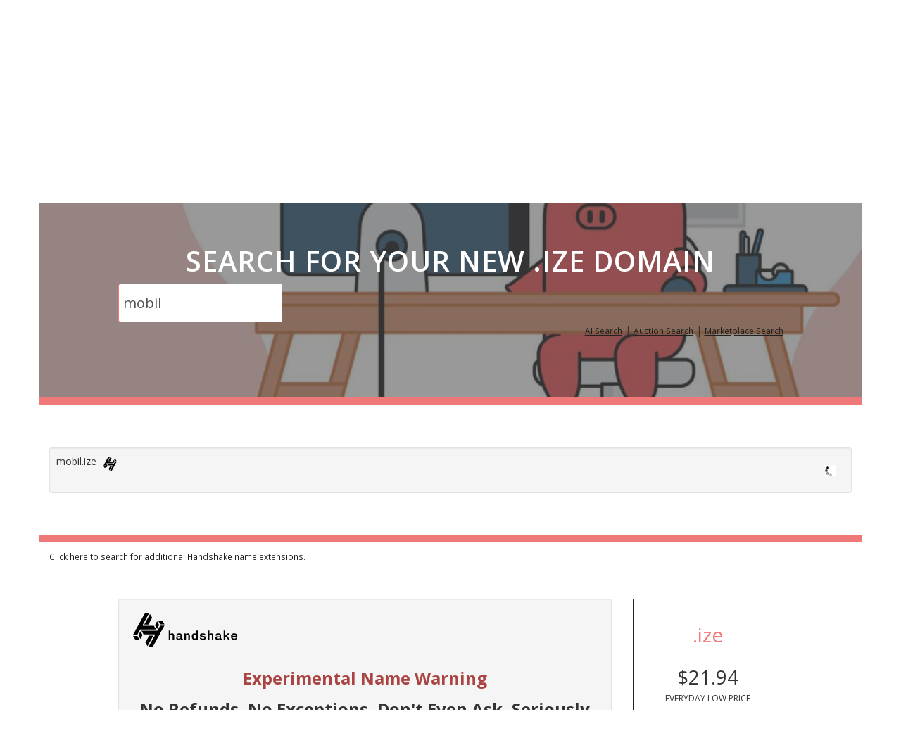

--- FILE ---
content_type: text/html; charset=UTF-8
request_url: https://porkbun.com/tld/ize?q=mobil
body_size: 26735
content:
<!DOCTYPE html>
<html lang="en">
  <head>

	<!-- Porkbun Global site tag (gtag.js) - Google Analytics -->
	<script async src="https://www.googletagmanager.com/gtag/js?id=G-YT848K9MDY"></script>

	<!-- Google tracking config -->
	<script>
	window.dataLayer = window.dataLayer || [];
  	function gtag(){dataLayer.push(arguments);}
  	gtag('js', new Date());
  	gtag('config', 'G-YT848K9MDY', { 'debug_mode':false });
  	gtag('config', 'AW-800433505', {'allow_enhanced_conversions':true, 'conversion_linker': true});
  	gtag('config', 'AW-377668869', {'allow_enhanced_conversions':true, 'conversion_linker': true});
  	gtag('config', 'AW-17591830702', {'allow_enhanced_conversions':true, 'conversion_linker': true});
	</script>
	<!-- end of Google tracking config -->

	<!-- MailChimp-->
	<script id="mcjs">!function(c,h,i,m,p){m=c.createElement(h),p=c.getElementsByTagName(h)[0],m.async=1,m.src=i,p.parentNode.insertBefore(m,p)}(document,"script","https://chimpstatic.com/mcjs-connected/js/users/00f0ca4647a780993935ec2df/1d95e7452c89ee04038eb182e.js");</script>

	<!-- Reddit Pixel -->
	<script>!function(w,d){if(!w.rdt){var p=w.rdt=function(){p.sendEvent?p.sendEvent.apply(p,arguments):p.callQueue.push(arguments)};p.callQueue=[];var t=d.createElement("script");t.src="https://www.redditstatic.com/ads/pixel.js",t.async=!0;var s=d.getElementsByTagName("script")[0];s.parentNode.insertBefore(t,s)}}(window,document);rdt('init','t2_aj5ppvxd');rdt('track', 'PageVisit');</script><!-- DO NOT MODIFY -->
	<!-- End Reddit Pixel -->


<script>
  (function(w,d,t,r,u)
  {
    // var f,n,i;
    w[u]=w[u]||[],f=function()
    {
      var o={ti:"187056005", enableAutoSpaTracking: true};
      o.q=w[u],w[u]=new UET(o),w[u].push("pageLoad")
    },
    n=d.createElement(t),n.src=r,n.async=1,n.onload=n.onreadystatechange=function()
    {
      var s=this.readyState;
      s&&s!=="loaded"&&s!=="complete"||(f(),n.onload=n.onreadystatechange=null)
    },
    i=d.getElementsByTagName(t)[0],i.parentNode.insertBefore(n,i)
  })
  (window,document,"script","//bat.bing.com/bat.js","uetq");
</script>


<script type="text/javascript">
_linkedin_partner_id = "3133602";
window._linkedin_data_partner_ids = window._linkedin_data_partner_ids || [];
window._linkedin_data_partner_ids.push(_linkedin_partner_id);
</script><script type="text/javascript">
(function(l) {
if (!l){window.lintrk = function(a,b){window.lintrk.q.push([a,b])};
window.lintrk.q=[]}
var s = document.getElementsByTagName("script")[0];
var b = document.createElement("script");
b.type = "text/javascript";b.async = true;
b.src = "https://snap.licdn.com/li.lms-analytics/insight.min.js";
s.parentNode.insertBefore(b, s);})(window.lintrk);
</script>


<script> (function() { var l = localStorage; var wpbidKey = 'wpb_id'; var key = '_blaze_' + wpbidKey; function runScript() { var wpbid = new URLSearchParams(window.location.search).get(wpbidKey) || l.getItem(key); if (wpbid) l.setItem(key, wpbid); var pixel = document.querySelector('#' + wpbidKey + '-pix'); if (pixel && wpbid) { var d = Object.fromEntries(Object.entries(pixel.dataset).filter(function(entry) { return entry[1]; })); window.wpbConversion(d.wpb_type, d.wpb_amount, d.wpb_currency, d.wpb_product_id); } } if (document.readyState === 'loading') { document.addEventListener('DOMContentLoaded', runScript); } else { runScript(); } window.wpbConversion = function(type, amount, currency, product_id) { var wpbid = l.getItem(key); if (!wpbid) return; var src = 'https://public-api.wordpress.com/wpcom/v2/wordads/dsp/pro-api/v1/conversion/pixel.gif?wpb_id=' + wpbid + '&wpb_advertiser=26aac404c0f1c626bd8edcd5b2532122&image=true'; src += '&wpb_type=' + type; src += '&wpb_amount=' + amount; src += '&wpb_currency=' + currency; src += '&wpb_product_id=' + product_id; var pixel = new Image(); pixel.src = src; pixel.width = 1; pixel.height = 1; pixel.style.display = 'none'; document.body.appendChild(pixel); l.removeItem(key); } })();</script>
    <meta charset="utf-8">

    <meta name="google-site-verification" content="GB-QBJyZ8RHI-yyeJDmKfF3wBbElGUcRt9mVMDG30KM" />

    <meta http-equiv="X-UA-Compatible" content="IE=edge">
    <meta name="viewport" content="width=device-width, initial-scale=1">
    <title>porkbun.com | .IZE TLD Domain Names</title>
    <meta name="environment" content="production">
    <meta name="author" content="Owen Borseth / Porkbun LLC">
    <meta name="description" content="Information about the .IZE TLD Domain Names">
    <meta name="ip" content="172.31.33.37">

    <meta property="og:type" content="website" />
    <meta property="og:title" content="porkbun.com | .IZE TLD Domain Names" />
    <meta property="og:description" content="Information about the .IZE TLD Domain Names" />
    <meta property="og:url" content="https://porkbun.com/tld/ize" />
    <meta property="og:site_name" content="porkbun.com" />
    <meta property="og:locale" content="en_US" />
    <meta property="og:image" content="https://porkbun.com/images/porkbun-logo-1200x1200.png" />

	<meta name="twitter:card" content="summary_large_image" />
	<meta name="twitter:site" content="@Porkbun" />

    <meta name="theme-color" content="#F9DCDB">

    <script>
	var stripe = null;
	var lep = 'L2FwaS91c2VyL2xvZ2luXzIwMjMwMzA1XzE=';
    </script>


    <!-- Bootstrap -->
    <link nonce="2c3bf733863460f0b252b1491db155f0d050e3ed7e1ba8232bf5ed67f2a2aed4" href="/bootstrap-3.3.7-dist/css/bootstrap.min.css" rel="stylesheet">

    <!-- Glyphicons -->
    <link nonce="2c3bf733863460f0b252b1491db155f0d050e3ed7e1ba8232bf5ed67f2a2aed4" href="/bootstrap-3.3.7-dist/css/glyphicons.files.css" rel="stylesheet">
    <link nonce="2c3bf733863460f0b252b1491db155f0d050e3ed7e1ba8232bf5ed67f2a2aed4" href="/bootstrap-3.3.7-dist/css/glyphicons.pro.css" rel="stylesheet">
    <link nonce="2c3bf733863460f0b252b1491db155f0d050e3ed7e1ba8232bf5ed67f2a2aed4" href="/bootstrap-3.3.7-dist/css/glyphicons.social.css" rel="stylesheet">

    <link nonce="2c3bf733863460f0b252b1491db155f0d050e3ed7e1ba8232bf5ed67f2a2aed4" href="/fontawesome/fontawesome-free-6.5.2-web/css/all.min.css" rel="stylesheet">

<style>
:root
{
	--cloudflare_on: #F48120;
	--porkbun_danger: #EC5631;
	--porkbun_warning: #F6BB43;
	--porkbun_success: #8CC051;
	--porkbun_pink_hover: #DC6070;
	--porkbun_pink: #EF7878;
	--porkbun_gold: #FFC100;
	--porkbun_pink_light: #FADCDA;
	--porkbun_pink_medium: #ff9e9e;
	--porkbun_dark_gray: #222222;
	--porkbun_light_gray: #F3F3F3;
	--porkbun_medium_gray: #cccccc;
	--porkbun_white: white;

	--blue_link: #3A81B0;
	--blue_link_hover: #0f5482;

	--headerMenuLink_color: #222222;
	--headerMenuLink-hover_color: #222222;
	--homepageBlurb_color: #222222;

	}
</style>

    <link href='/css/all.css?v=PrettyTrees_0.498' rel='stylesheet' type='text/css'>
    <link href='/css/bootstrap.custom.css?v=PrettyTrees_0.498' rel='stylesheet' type='text/css'>
    <link href='/css/media-queries.css?v=PrettyTrees_0.498' rel='stylesheet' type='text/css'>

<link rel="apple-touch-icon" sizes="57x57" nonce="2c3bf733863460f0b252b1491db155f0d050e3ed7e1ba8232bf5ed67f2a2aed4" href="/images/favicons/apple-icon-57x57.png">
<link rel="apple-touch-icon" sizes="60x60" nonce="2c3bf733863460f0b252b1491db155f0d050e3ed7e1ba8232bf5ed67f2a2aed4" href="/images/favicons/apple-icon-60x60.png">
<link rel="apple-touch-icon" sizes="72x72" nonce="2c3bf733863460f0b252b1491db155f0d050e3ed7e1ba8232bf5ed67f2a2aed4" href="/images/favicons/apple-icon-72x72.png">
<link rel="apple-touch-icon" sizes="76x76" nonce="2c3bf733863460f0b252b1491db155f0d050e3ed7e1ba8232bf5ed67f2a2aed4" href="/images/favicons/apple-icon-76x76.png">
<link rel="apple-touch-icon" sizes="114x114" nonce="2c3bf733863460f0b252b1491db155f0d050e3ed7e1ba8232bf5ed67f2a2aed4" href="/images/favicons/apple-icon-114x114.png">
<link rel="apple-touch-icon" sizes="120x120" nonce="2c3bf733863460f0b252b1491db155f0d050e3ed7e1ba8232bf5ed67f2a2aed4" href="/images/favicons/apple-icon-120x120.png">
<link rel="apple-touch-icon" sizes="144x144" nonce="2c3bf733863460f0b252b1491db155f0d050e3ed7e1ba8232bf5ed67f2a2aed4" href="/images/favicons/apple-icon-144x144.png">
<link rel="apple-touch-icon" sizes="152x152" nonce="2c3bf733863460f0b252b1491db155f0d050e3ed7e1ba8232bf5ed67f2a2aed4" href="/images/favicons/apple-icon-152x152.png">
<link rel="apple-touch-icon" sizes="180x180" nonce="2c3bf733863460f0b252b1491db155f0d050e3ed7e1ba8232bf5ed67f2a2aed4" href="/images/favicons/apple-icon-180x180.png">
<link rel="icon" type="image/png" sizes="192x192"  nonce="2c3bf733863460f0b252b1491db155f0d050e3ed7e1ba8232bf5ed67f2a2aed4" href="/images/favicons/android-icon-192x192.png">
<link rel="icon" type="image/png" sizes="32x32" nonce="2c3bf733863460f0b252b1491db155f0d050e3ed7e1ba8232bf5ed67f2a2aed4" href="/images/favicons/favicon-32x32.png">
<link rel="icon" type="image/png" sizes="96x96" nonce="2c3bf733863460f0b252b1491db155f0d050e3ed7e1ba8232bf5ed67f2a2aed4" href="/images/favicons/favicon-96x96.png">
<link rel="icon" type="image/png" sizes="16x16" nonce="2c3bf733863460f0b252b1491db155f0d050e3ed7e1ba8232bf5ed67f2a2aed4" href="/images/favicons/favicon-16x16.png">
<meta name="msapplication-TileColor" content="#ffffff">
<meta name="msapplication-TileImage" content="/images/favicons/ms-icon-144x144.png">
<meta name="theme-color" content="#ffffff">

    <link nonce="2c3bf733863460f0b252b1491db155f0d050e3ed7e1ba8232bf5ed67f2a2aed4" href="https://fonts.googleapis.com/css?family=Open+Sans:300,400,600,700" rel="stylesheet">
  </head>

  <body class="bodyDefault">


<script>

</script>

    <script>
	var loggedInAccountId = null;
	var SITE_DOMAIN = "porkbun.com";
    </script>

<style>
.headerBrandContainer
{
	text-decoration: none;
	float: left;
    	height: 100px;
    	padding: 15px 15px;
    	font-size: 18px;
    	line-height: 20px;
	margin-right: 33px;
}

.navbarToggleHeader
{
    position: relative;
    float: right;
    padding: 14px 14px;
    margin-top: 26px;
    margin-right: 15px;
    margin-bottom: 8px;
    background-color: transparent;
    background-image: none;
    border: 1px solid transparent;
    border-radius: 4px;
}

.navbarTextItem
{
	margin-top: 23px;
}

.no-transition
{
  -webkit-transition: height 0.01s !important;
  -moz-transition: height 0.01s !important;
  -ms-transition: height 0.01s !important;
  -o-transition: height 0.01s !important;
  transition: height 0.01s !important;
}

.headerCartContainer
{
	padding-right: 15px;
	margin-top: 30px;
}

.navbar-default .navbar-nav>li>a
{
	color: var(--headerMenuLink_color);
}

.navbar-default .navbar-toggle .icon-bar
{
    background-color: var(--headerMenuLink_color);
}
</style>

<nav class="headerContainer navbar navbar-default" onkeypress="processKeyPress(event, Beacon('close'));" onclick="Beacon('close');" style="height:100px; margin-bottom:0px; border:0px;">

  <div class="container containerForce100" style="height:100px;">
    <div class="navbar-header" style="height:100px; z-index:11; position:relative;">
      <button type="button" class="navbar-toggle navbarToggleHeader collapsed" data-toggle="collapse" data-target="#bs-example-navbar-collapse-1" aria-expanded="false">
        <span class="sr-only">Toggle navigation</span>
        <span class="icon-bar"></span>
        <span class="icon-bar"></span>
        <span class="icon-bar"></span>
      </button>
      <a class="headerBrandContainer" style="text-decoration:none;" href="/">
        <img alt="Porkbun Logo" id="headerBrandLogo" src="/partners/logos/porkbun.comphpPkl2eU.svg" class=""> <span id="headerBrandText" class="hidden-xs">porkbun</span>
      </a>
      <span class="pull-right headerCartContainer visible-xs blah">
        <a href="/checkout/cart" class="btn btn-porkbun-white btn-large-side-padding "><span class="fas fa-shopping-cart"></span> <span class="cartMetaPrice">$0.00</span><span class="cartMetaCount"> (0)</span></a>
      </span>
    </div>

    <div class="collapse navbar-collapse collapseHeaderContainer no-transition" id="bs-example-navbar-collapse-1" style="z-index:10; position:relative;">
      <ul class="nav navbar-nav navbarTextItem">
        <li class="dropdown">
		<a id="headerMenuDropPricing" data-toggle="dropdown" role="button" aria-haspopup="true" aria-expanded="false" href="" class="dropdown-toggle headerMenuLink headerMenuLinkLeft">products <span aria-hidden="true" class="menuDropArrow glyphicon glyphicon-triangle-bottom"></span></a>
                <ul class="dropdown-menu" aria-labelledby="headerMenuDropPricing"> 
                  <li><a href="/products/domains">Domains</a></li>
	  	  <li><a href="/transfer">Transfers</a></li>
                  <li><a href="/marketplace">Local Marketplace</a></li>
                  <li><a href="/auctions">Local Auctions</a></li>
                  <li><a href="/aftermarket">3rd Party Aftermarket</a></li>

<li class="dropdown-submenu">
  <a href="#" class="dropdown-toggle" data-toggle="dropdown" role="button" aria-haspopup="true" aria-expanded="false">Web Hosting</a>
  <ul class="dropdown-menu">
    <li><a href="/products/web_hosting">All Web Hosting Options</a></li>
    <!-- li><a href="/products/webhosting/managedWordPress">Easy WordPress</a></li -->
    <li><a href="/products/webhosting/managedLinks">Link In Bio</a></li>
    <li><a href="/products/webhosting/articulation">Articulation Sitebuilder</a></li>
    <li><a href="/products/webhosting/cloudWordPress">Cloud WordPress</a></li>
    <li><a href="/products/webhosting/cPanelHosting">Shared cPanel Hosting</a></li>
    <li><a href="/products/webhosting/secureStaticHosting">Static Hosting</a></li>
    <!-- li><a href="/products/sitebuilder">Website Builder</a></li -->
    <li><a href="/products/webhosting/managedPHP">Easy PHP</a></li>
  </ul>
</li>

                  <li class="dropdown-submenu">
					  <a href="#" class="dropdown-toggle" data-toggle="dropdown" role="button" aria-haspopup="true" aria-expanded="false">Email Hosting</a>
					  <ul class="dropdown-menu">
						<li><a href="/products/email">All Email Hosting Options</a></li>
						<li><a href="/products/proton_mail">Proton Mail</a></li>
						<li><a href="/products/porkbun_email">Porkbun Email</a></li>
					  	<li><a href="/products/email_forwarding">Free Email Forwarding</a></li>
					  </ul>
					</li>
          <li class="dropdown-submenu">
					  <a href="#" class="dropdown-toggle" data-toggle="dropdown" role="button" aria-haspopup="true" aria-expanded="false">Marketing Tools</a>
					  <ul class="dropdown-menu">
						<li><a href="/products/textla">Textla - SMS Marketing</a></li>
					  </ul>
					</li>
                  <li><a href="/products/whois_privacy">Free WHOIS Privacy</a></li>
                  <li><a href="/products/ssl">Free SSL Certificates</a></li>
                  <li><a href="/products/url_forwarding">Free URL Forwarding</a></li>
                </ul>
        </li>

	<li class="hidden-xs hidden-sm"><a href="/transfer" class="headerMenuLink headerMenuLinkLeft">transfer</a></li>
        <!-- li><a href="/products/webhosting/managedWordPress" class="headerMenuLink headerMenuLinkLeft hidden-xs hidden-sm hidden-md">Free WordPress</a></li -->
        <li><a href="/event/holidaysales" class="headerMenuLink headerMenuLinkLeft">SALE!</a></li>
        <!-- li><a href="/event/christmas-domain-name-sale" class="headerMenuLink headerMenuLinkLeft">.COM SALE!</a></li -->
<!--         <li><a href="/about" class="headerMenuLink headerMenuLinkLeft hidden-sm hidden-md">About</a></li> -->
        
        
        	<li class="dropdown">
		<a data-toggle="dropdown" role="button" aria-haspopup="true" aria-expanded="false" href="" class="dropdown-toggle headerMenuLink headerMenuLinkLeft hidden-sm hidden-md">About<span aria-hidden="true" class="menuDropArrow glyphicon glyphicon-triangle-bottom"></span></a>
                <ul class="dropdown-menu" aria-labelledby="headerMenuDropPricing"> 
					<li><a href="/about">Who We Are</a></li>
					<li><a href="/about/why-choose-porkbun-domain-registrar">Why Choose Porkbun</a></li>
					<li><a href="/about/porkbun-vs-cloudflare">Porkbun vs Cloudflare</a></li>
					<li><a href="/about/porkbun-faq">FAQs</a></li>
			  </ul>
			</li>

        
			<li class="dropdown">
		<a data-toggle="dropdown" role="button" aria-haspopup="true" aria-expanded="false" href="" class="dropdown-toggle headerMenuLink headerMenuLinkLeft hidden-sm hidden-md">Resources <span aria-hidden="true" class="menuDropArrow glyphicon glyphicon-triangle-bottom"></span></a>
                <ul class="dropdown-menu" aria-labelledby="headerMenuDropPricing"> 
                  <li><a href="https://kb.porkbun.com" target="_blank">Knowledge Base</a></li>
                  <li><a href="https://porkbun.com/blog" target="_blank">Porkbun Blog</a></li>
                  <li><a href="https://status.porkbun.com/" target="_blank">Service Status</a></li>
			  </ul>
			</li>

        
        
        <li class="visible-sm visible-xs"><a href="javascript:void(0);" class="headerMenuLink headerMenuLinkLeft" onclick="beaconEvent('toggle', event, true);">Help</a></li>
      </ul>

      <span class="nav navbar-nav navbar-right headerCartContainer hidden-xs">
        <a href="/checkout/cart" class="btn btn-porkbun-white btn-large-side-padding "><span class="fas fa-shopping-cart"></span> <span class="cartMetaPrice">$0.00</span><span class="cartMetaCount"> (0)</span></a>
      </span>

      <ul class="nav navbar-nav navbar-right navbarTextItem">
        <li><a href="/account" class="headerMenuLink headerMenuLinkRight headerMenuLinkLogin">sign in</a></li>
      </ul>
    </div><!-- /.navbar-collapse -->
  </div><!-- /.container-fluid -->
</nav>
<script>
		const copyUsername = async () => {
  try {
    const element = document.querySelector(".copy-username");
    await navigator.clipboard.writeText(element.textContent);
  } catch (error) {
    console.error("Failed to copy to clipboard:", error);
  }
};
</script>

<div id="belowHeaderRule" style="display:none;"></div>

<div onclick="if(typeof Beacon != 'undefined') Beacon('close');" class="notHomepageTopContainer container" style="">

<script>
	if(typeof fbq !== 'undefined')
		fbq('track', 'Search');
</script>
<div aria-labelledby="modal_idnLanguageSelect_title" id="modal_idnLanguageSelect" class="modal" tabindex="-1" role="dialog" data-keyboard="false" data-backdrop="static">
  <div class="modal-dialog" role="document">
    <div class="modal-content">
      <div class="modal-header">
	<button id="type="button" class="close" data-dismiss="modal" aria-hidden="true">&times;</button>
        <h4 id="modal_idnLanguageSelect_title" class="modal-title">IDN Language</h4>
        <p class="modal-subtitle"></p>
      </div>
      <div class="modal-body">
	<div id="modal_idnLanguageSelect_info" class="alert alert-info">It looks like you are searching for an IDN. The registry requires that we pass the language the IDN is in before performing an availability check.</div>
	<p id="modal_idnLanguageSelect_languages"></p>
      </div>
      <div class="modal-footer">
        <img alt="Loading..." id="modal_idnLanguageSelect_loading" src="/images/loading.small.gif" style="display:none;">
        <div id="modal_idnLanguageSelect_buttons" class="modal-footer-buttons">
	  <button class="btn btn-lg btn-default" data-dismiss="modal" aria-label="Close">Cancel</button>
          <button class="btn btn-primary btn-lg" onclick="processIdnLanguageSelect();">Continue</button>
        </div>
      </div>
    </div>
  </div>
</div>

<script>
function processIdnLanguageSelect()
{
	var idnLanguage = $('#idnLanguageSearch').val();

	$('#searchIdnLanguage').val(idnLanguage);
	$('#domainSearchButton').attr('data-idn-language', idnLanguage);
	$('#domainSearchButton').click();
}
</script>

<script>
var editable = false;
var idnLanguages = null;
</script>
<script nonce="2c3bf733863460f0b252b1491db155f0d050e3ed7e1ba8232bf5ed67f2a2aed4" src="/js/editablePage.js?v=PrettyTrees_0.498"></script>

<div id="tldPageBackgroundImage" style="" class="row editable draggableImage editablePageHeaderImage" onmousedown="registerClick(this);" onmousemove="registerMove(this);" onmouseup="registerUnclick(this);" onmouseleave="registerUnclick(this);">

 <span data-target="tldPageBackgroundImage" class="pointer editableImageCameraWhite editableImage" onclick="handleEditableImageUpload(this);"><i class="fas fa-camera"></i></span>
 <form data-page="/tld/ize" data-target="tldPageBackgroundImage" method="post" enctype="multipart/form-data">
    <input aria-label="background image" type="file" name="file" style="display:none" accept="image/jpeg,image/png,image/svg+xml" onchange="processEditableImageUpload(this);">
 </form>

 <div class="tldPageHeaderSearchContainer">
  <a name="searchScrollPoint"></a>
  <h1 class="text-center"><div style="display:inline-block;" id="tldPageHeaderSearchBlurb" class="uppercase pageHeaderText editable editableText">Search For Your New .IZE Domain</div></h1>
    <div class="col-sm-10 col-sm-offset-1">


<style>
</style>

<script>
function toggleBulkSearchTab(e)
{
	var action = $(e).attr('data-action');

	if(action == "bulkSearchList")
	{
		$('#bulkSearchBoxSingle').hide();
		$('#bulkSearchBoxList').show();
		$('#bulkActionInput').val('bulkSearchList');
	}
	else
	{
		$('#bulkSearchBoxList').hide();
		$('#bulkSearchBoxSingle').show();
		$('#bulkActionInput').val('bulkSearchTlds');
	}
}

function showBulkSearch()
{
	$('#homepageBlurbContainer').slideUp();
	$('#singleSearchContainer').addClass('disabled');
	$('#singleSearchContainer').attr('disabled', 'disabled');
	$('#bulkSearchContainer').slideDown(function()
	{
		$('#domainSearchBulkDropButton').attr('onclick', 'showSingleSearch()');
		//$('#domainSearchBulkDropButton').find('.glyphicon-triangle-bottom').removeClass('glyphicon-triangle-bottom').addClass('glyphicon-triangle-top');
		$('#bulkSearchBoxList').focus();
	});
}

function showSingleSearch()
{
	$('#homepageBlurbContainer').slideDown();
	$('#singleSearchContainer').removeClass('disabled');
	$('#singleSearchContainer').removeAttr('disabled');
	$('#bulkSearchContainer').slideUp(function()
	{
		$('#domainSearchBulkDropButton').attr('onclick', 'showBulkSearch()');
		//$('#domainSearchBulkDropButton').find('.glyphicon-triangle-top').addClass('glyphicon-triangle-bottom').removeClass('glyphicon-triangle-top');
		$('#domainSearchInput').focus();
	});
}
</script>

<div id="searchContainer">
	<div id="singleSearchContainer" class="">
	  <form id="spashSearchForm" method="POST" action="/tld/ize">
	    <input class="prb" type="hidden" name="prb" value="">
	    <div class="input-group">
      	      <input aria-label="Domain Search" autocomplete="off" autocorrect="off" autocapitalize="off" spellcheck="false" name="q" id="domainSearchInput" class="domainSearchInput form-control input-lg" type="text" placeholder="Find your domain..." value="mobil" autofocus>
	      <input type="hidden" name="tlds" value="ize">
	      <input id="searchIdnLanguage" type="hidden" name="idnLanguage" value="">
	      <span class="input-group-btn">
	          <a href="#" role='button' aria-label="open bulk search" id="domainSearchBulkDropButton" class="hidden hidden-xs btn btn-lg btn-default" onKeyPress="processKeyPress(event, showBulkSearch); event.preventDefault();" onclick="showBulkSearch(); event.preventDefault();"><span class="porkbunLinkBlack">bulk search</span> <span class="glyphicon glyphicon-triangle-bottom" aria-hidden="true"></span></a>
	          <button aria-label="submit search" value="search" name="search" id="domainSearchButton" data-checkTlds="ize" data-tld="" data-searchPage="" type="submit" class="hideNoInit domainSearchButtonFix domainSearchButton  btn btn-lg btn-porkbun"><i alt="search" class="fa fa-search"></i></button>
	      </span>
            </div>


	  </form>
	</div>

	<div id="bulkSearchContainer" class="well" style="display: none;">
	  <p class="lead pull-left"></p>
	  <div aria-label="close bulk search" tabindex="0" role="button" class="pull-right pointer" onKeyPress="processKeyPress(event, showSingleSearch);" onclick="showSingleSearch();"><span class="glyphicon glyphicon-remove"></span></div>
	  <div style="clear:both;"></div>
	  <br>
	  <div class="alert alert-danger" style="display:none;"><strong>Uh oh! </strong> </div>
	  <form method="POST" action="/checkout/search">
	    <input class="prb" type="hidden" name="prb" value="">
	    <input type="hidden" name="bulk" value="1">
	    <input id="bulkActionInput" type="hidden" name="bulkAction" value="">
	    <textarea aria-label="Enter one domain per line. You can search for a maximum of 100 domains at a time." id="bulkSearchBoxList" name="searchDomains" id="searchDomains" class="form-control" rows="5" style="resize: vertical; "></textarea>
	    <input aria-label="Enter a single SLD." id="bulkSearchBoxSingle" name="bulkSearchSld" id="searchDomains" class="form-control" type="text" autocomplete="off" autocorrect="off" autocapitalize="off" spellcheck="false" style="display:none;">
	    <br>

<ul id="bulkSearchTabs" class="nav nav-tabs" role="tablist">
	<li onclick="toggleBulkSearchTab(this)" data-action="bulkSearchList" role="presentation" class=""><a href="#bulkSearchList" aria-controls="bulkSearchList" role="tab" data-toggle="tab">Domain List</a></li>
	<li onclick="toggleBulkSearchTab(this)" data-action="bulkSearchTlds" role="presentation" class=""><a href="#bulkSearchTlds" aria-controls="bulkSearchTlds" role="tab" data-toggle="tab">TLD Selection</a></li>
</ul>
<div class="tab-content">
	<div role="tabpanel" class="tab-pane " id="bulkSearchList">
		<div class="" style="width:60%;"><br><p><small>Enter one domain per line in the box above. You can search for a maximum of 100 domains at a time.</small></p></div>
	</div>
	<div role="tabpanel" class="tab-pane " id="bulkSearchTlds">
		<div class="" style="width:60%;"><br><p><small>Enter a single SLD in the box above and select the TLDs to search below. You can select a maximum of 100 TLDs.</small></p></div>
<select aria-label="Select the TLDs you want to search the SLD against." name="bulkSearchTlds[]" class="form-control" multiple>
<option value='abogado' > abogado<option value='ac' > ac<option value='ac.nz' > ac.nz<option value='academy' > academy<option value='accountant' > accountant<option value='accountants' > accountants<option value='actor' > actor<option value='adult' > adult<option value='ae.org' > ae.org<option value='ag' > ag<option value='agency' > agency<option value='ai' > ai<option value='airforce' > airforce<option value='am' > am<option value='apartments' > apartments<option value='app' > app<option value='archi' > archi<option value='army' > army<option value='art' > art<option value='as' > as<option value='asia' > asia<option value='associates' > associates<option value='attorney' > attorney<option value='auction' > auction<option value='audio' > audio<option value='auto' > auto<option value='autos' > autos<option value='baby' > baby<option value='band' > band<option value='bar' > bar<option value='bargains' > bargains<option value='basketball' > basketball<option value='bayern' > bayern<option value='beauty' > beauty<option value='beer' > beer<option value='best' > best<option value='bet' > bet<option value='bh' > bh<option value='bible' > bible<option value='bid' > bid<option value='bike' > bike<option value='bingo' > bingo<option value='bio' > bio<option value='biz' > biz<option value='biz.pr' > biz.pr<option value='black' > black<option value='blackfriday' > blackfriday<option value='blog' > blog<option value='blue' > blue<option value='boats' > boats<option value='bond' > bond<option value='boo' > boo<option value='boston' > boston<option value='bot' > bot<option value='boutique' > boutique<option value='br.com' > br.com<option value='broker' > broker<option value='build' > build<option value='builders' > builders<option value='business' > business<option value='buzz' > buzz<option value='bz' > bz<option value='ca' > ca<option value='cab' > cab<option value='cafe' > cafe<option value='cam' > cam<option value='camera' > camera<option value='camp' > camp<option value='capital' > capital<option value='car' > car<option value='cards' > cards<option value='care' > care<option value='careers' > careers<option value='cars' > cars<option value='casa' > casa<option value='cash' > cash<option value='casino' > casino<option value='catering' > catering<option value='cc' > cc<option value='center' > center<option value='ceo' > ceo<option value='cfd' > cfd<option value='channel' > channel<option value='charity' > charity<option value='chat' > chat<option value='cheap' > cheap<option value='christmas' > christmas<option value='church' > church<option value='city' > city<option value='claims' > claims<option value='cleaning' > cleaning<option value='click' > click<option value='clinic' > clinic<option value='clothing' > clothing<option value='cloud' > cloud<option value='club' > club<option value='club.tw' > club.tw<option value='cn.com' > cn.com<option value='co' > co<option value='co.ag' > co.ag<option value='co.bz' > co.bz<option value='co.com' > co.com<option value='co.gg' > co.gg<option value='co.in' > co.in<option value='co.je' > co.je<option value='co.lc' > co.lc<option value='co.nz' > co.nz<option value='co.uk' > co.uk<option value='coach' > coach<option value='codes' > codes<option value='coffee' > coffee<option value='college' > college<option value='com' > com<option value='com.ag' > com.ag<option value='com.ai' > com.ai<option value='com.bz' > com.bz<option value='com.de' > com.de<option value='com.lc' > com.lc<option value='com.mx' > com.mx<option value='com.ph' > com.ph<option value='com.pr' > com.pr<option value='com.sc' > com.sc<option value='com.se' > com.se<option value='com.vc' > com.vc<option value='community' > community<option value='company' > company<option value='compare' > compare<option value='computer' > computer<option value='condos' > condos<option value='construction' > construction<option value='consulting' > consulting<option value='contact' > contact<option value='contractors' > contractors<option value='cooking' > cooking<option value='cool' > cool<option value='country' > country<option value='coupons' > coupons<option value='courses' > courses<option value='credit' > credit<option value='creditcard' > creditcard<option value='cricket' > cricket<option value='cruises' > cruises<option value='cv' > cv<option value='cx' > cx<option value='cymru' > cymru<option value='cyou' > cyou<option value='dad' > dad<option value='dance' > dance<option value='date' > date<option value='dating' > dating<option value='day' > day<option value='de' > de<option value='de.com' > de.com<option value='deal' > deal<option value='dealer' > dealer<option value='deals' > deals<option value='degree' > degree<option value='delivery' > delivery<option value='democrat' > democrat<option value='dental' > dental<option value='dentist' > dentist<option value='desi' > desi<option value='design' > design<option value='dev' > dev<option value='diamonds' > diamonds<option value='diet' > diet<option value='digital' > digital<option value='direct' > direct<option value='directory' > directory<option value='discount' > discount<option value='diy' > diy<option value='doctor' > doctor<option value='dog' > dog<option value='domains' > domains<option value='download' > download<option value='earth' > earth<option value='ebiz.tw' > ebiz.tw<option value='eco' > eco<option value='education' > education<option value='email' > email<option value='energy' > energy<option value='engineer' > engineer<option value='engineering' > engineering<option value='enterprises' > enterprises<option value='equipment' > equipment<option value='esq' > esq<option value='estate' > estate<option value='eu' > eu<option value='eu.com' > eu.com<option value='events' > events<option value='exchange' > exchange<option value='expert' > expert<option value='exposed' > exposed<option value='express' > express<option value='fail' > fail<option value='faith' > faith<option value='family' > family<option value='fan' > fan<option value='fans' > fans<option value='farm' > farm<option value='fashion' > fashion<option value='fast' > fast<option value='feedback' > feedback<option value='finance' > finance<option value='financial' > financial<option value='firm.in' > firm.in<option value='fish' > fish<option value='fishing' > fishing<option value='fit' > fit<option value='fitness' > fitness<option value='flights' > flights<option value='florist' > florist<option value='flowers' > flowers<option value='fly' > fly<option value='fm' > fm<option value='fo' > fo<option value='foo' > foo<option value='food' > food<option value='football' > football<option value='forex' > forex<option value='forsale' > forsale<option value='forum' > forum<option value='foundation' > foundation<option value='free' > free<option value='fun' > fun<option value='fund' > fund<option value='furniture' > furniture<option value='futbol' > futbol<option value='fyi' > fyi<option value='gallery' > gallery<option value='game' > game<option value='game.tw' > game.tw<option value='games' > games<option value='garden' > garden<option value='gay' > gay<option value='gb.net' > gb.net<option value='geek.nz' > geek.nz<option value='gen.in' > gen.in<option value='gen.nz' > gen.nz<option value='gg' > gg<option value='gift' > gift<option value='gifts' > gifts<option value='gives' > gives<option value='giving' > giving<option value='glass' > glass<option value='global' > global<option value='gmbh' > gmbh<option value='gold' > gold<option value='golf' > golf<option value='gr.com' > gr.com<option value='graphics' > graphics<option value='gratis' > gratis<option value='green' > green<option value='gripe' > gripe<option value='group' > group<option value='guide' > guide<option value='guitars' > guitars<option value='guru' > guru<option value='hair' > hair<option value='haus' > haus<option value='health' > health<option value='healthcare' > healthcare<option value='help' > help<option value='hiphop' > hiphop<option value='hiv' > hiv<option value='hockey' > hockey<option value='holdings' > holdings<option value='holiday' > holiday<option value='homes' > homes<option value='horse' > horse<option value='hospital' > hospital<option value='host' > host<option value='hosting' > hosting<option value='hot' > hot<option value='house' > house<option value='how' > how<option value='hu.net' > hu.net<option value='icu' > icu<option value='id' > id<option value='immo' > immo<option value='immobilien' > immobilien<option value='in' > in<option value='in.net' > in.net<option value='inc' > inc<option value='ind.in' > ind.in<option value='industries' > industries<option value='info' > info<option value='info.pr' > info.pr<option value='ing' > ing<option value='ink' > ink<option value='institute' > institute<option value='insure' > insure<option value='international' > international<option value='investments' > investments<option value='io' > io<option value='irish' > irish<option value='isla.pr' > isla.pr<option value='it.com' > it.com<option value='je' > je<option value='jetzt' > jetzt<option value='jewelry' > jewelry<option value='jobs' > jobs<option value='jp.net' > jp.net<option value='jpn.com' > jpn.com<option value='juegos' > juegos<option value='kaufen' > kaufen<option value='kids' > kids<option value='kim' > kim<option value='kitchen' > kitchen<option value='kiwi.nz' > kiwi.nz<option value='kyoto' > kyoto<option value='l.lc' > l.lc<option value='la' > la<option value='land' > land<option value='lat' > lat<option value='law' > law<option value='lawyer' > lawyer<option value='lc' > lc<option value='lease' > lease<option value='legal' > legal<option value='lgbt' > lgbt<option value='life' > life<option value='lifestyle' > lifestyle<option value='lighting' > lighting<option value='limited' > limited<option value='limo' > limo<option value='link' > link<option value='live' > live<option value='living' > living<option value='llc' > llc<option value='loan' > loan<option value='loans' > loans<option value='locker' > locker<option value='lol' > lol<option value='london' > london<option value='lotto' > lotto<option value='love' > love<option value='ltd' > ltd<option value='ltda' > ltda<option value='luxe' > luxe<option value='luxury' > luxury<option value='maison' > maison<option value='makeup' > makeup<option value='management' > management<option value='maori.nz' > maori.nz<option value='market' > market<option value='marketing' > marketing<option value='markets' > markets<option value='mba' > mba<option value='me' > me<option value='me.uk' > me.uk<option value='med' > med<option value='media' > media<option value='melbourne' > melbourne<option value='meme' > meme<option value='memorial' > memorial<option value='men' > men<option value='menu' > menu<option value='mex.com' > mex.com<option value='miami' > miami<option value='mn' > mn<option value='mobi' > mobi<option value='moda' > moda<option value='moe' > moe<option value='moi' > moi<option value='mom' > mom<option value='money' > money<option value='monster' > monster<option value='mortgage' > mortgage<option value='motorcycles' > motorcycles<option value='mov' > mov<option value='movie' > movie<option value='mu' > mu<option value='music' > music<option value='mx' > mx<option value='my' > my<option value='nagoya' > nagoya<option value='name' > name<option value='name.pr' > name.pr<option value='navy' > navy<option value='net' > net<option value='net.ag' > net.ag<option value='net.ai' > net.ai<option value='net.bz' > net.bz<option value='net.gg' > net.gg<option value='net.in' > net.in<option value='net.je' > net.je<option value='net.lc' > net.lc<option value='net.nz' > net.nz<option value='net.ph' > net.ph<option value='net.pr' > net.pr<option value='net.vc' > net.vc<option value='network' > network<option value='new' > new<option value='news' > news<option value='nexus' > nexus<option value='ngo' > ngo<option value='ninja' > ninja<option value='nl' > nl<option value='nom.ag' > nom.ag<option value='now' > now<option value='nrw' > nrw<option value='nyc' > nyc<option value='nz' > nz<option value='observer' > observer<option value='off.ai' > off.ai<option value='one' > one<option value='ong' > ong<option value='onl' > onl<option value='online' > online<option value='ooo' > ooo<option value='org' > org<option value='org.ag' > org.ag<option value='org.ai' > org.ai<option value='org.bz' > org.bz<option value='org.gg' > org.gg<option value='org.in' > org.in<option value='org.je' > org.je<option value='org.lc' > org.lc<option value='org.mx' > org.mx<option value='org.nz' > org.nz<option value='org.ph' > org.ph<option value='org.pr' > org.pr<option value='org.sc' > org.sc<option value='org.uk' > org.uk<option value='org.vc' > org.vc<option value='organic' > organic<option value='osaka' > osaka<option value='p.lc' > p.lc<option value='page' > page<option value='partners' > partners<option value='parts' > parts<option value='party' > party<option value='pet' > pet<option value='ph' > ph<option value='phd' > phd<option value='photo' > photo<option value='photography' > photography<option value='photos' > photos<option value='pics' > pics<option value='pictures' > pictures<option value='pink' > pink<option value='pizza' > pizza<option value='place' > place<option value='plumbing' > plumbing<option value='plus' > plus<option value='poker' > poker<option value='porn' > porn<option value='pr' > pr<option value='press' > press<option value='pro' > pro<option value='pro.pr' > pro.pr<option value='productions' > productions<option value='prof' > prof<option value='promo' > promo<option value='properties' > properties<option value='property' > property<option value='protection' > protection<option value='pub' > pub<option value='pw' > pw<option value='qpon' > qpon<option value='quest' > quest<option value='racing' > racing<option value='radio.am' > radio.am<option value='radio.fm' > radio.fm<option value='realty' > realty<option value='recipes' > recipes<option value='red' > red<option value='rehab' > rehab<option value='reise' > reise<option value='reisen' > reisen<option value='rent' > rent<option value='rentals' > rentals<option value='repair' > repair<option value='report' > report<option value='republican' > republican<option value='rest' > rest<option value='restaurant' > restaurant<option value='review' > review<option value='reviews' > reviews<option value='rich' > rich<option value='rip' > rip<option value='rocks' > rocks<option value='rodeo' > rodeo<option value='rsvp' > rsvp<option value='ru.com' > ru.com<option value='rugby' > rugby<option value='run' > run<option value='sa.com' > sa.com<option value='saarland' > saarland<option value='sale' > sale<option value='salon' > salon<option value='sarl' > sarl<option value='sbs' > sbs<option value='sc' > sc<option value='school' > school<option value='school.nz' > school.nz<option value='schule' > schule<option value='science' > science<option value='se.net' > se.net<option value='security' > security<option value='select' > select<option value='services' > services<option value='sex' > sex<option value='sexy' > sexy<option value='sh' > sh<option value='shiksha' > shiksha<option value='shoes' > shoes<option value='shop' > shop<option value='shopping' > shopping<option value='show' > show<option value='singles' > singles<option value='site' > site<option value='ski' > ski<option value='skin' > skin<option value='soccer' > soccer<option value='social' > social<option value='software' > software<option value='solar' > solar<option value='solutions' > solutions<option value='soy' > soy<option value='spa' > spa<option value='space' > space<option value='spot' > spot<option value='srl' > srl<option value='storage' > storage<option value='store' > store<option value='stream' > stream<option value='studio' > studio<option value='study' > study<option value='style' > style<option value='sucks' > sucks<option value='supplies' > supplies<option value='supply' > supply<option value='support' > support<option value='surf' > surf<option value='surgery' > surgery<option value='sydney' > sydney<option value='systems' > systems<option value='taipei' > taipei<option value='talk' > talk<option value='tattoo' > tattoo<option value='tax' > tax<option value='taxi' > taxi<option value='team' > team<option value='tech' > tech<option value='technology' > technology<option value='tel' > tel<option value='tennis' > tennis<option value='theater' > theater<option value='theatre' > theatre<option value='tickets' > tickets<option value='tienda' > tienda<option value='tips' > tips<option value='tires' > tires<option value='tm' > tm<option value='to' > to<option value='today' > today<option value='tokyo' > tokyo<option value='tools' > tools<option value='top' > top<option value='tours' > tours<option value='town' > town<option value='toys' > toys<option value='trade' > trade<option value='trading' > trading<option value='training' > training<option value='travel' > travel<option value='tube' > tube<option value='tv' > tv<option value='tw' > tw<option value='uk' > uk<option value='uk.com' > uk.com<option value='uk.net' > uk.net<option value='university' > university<option value='uno' > uno<option value='us' > us<option value='us.com' > us.com<option value='us.org' > us.org<option value='vacations' > vacations<option value='vana' > vana<option value='vc' > vc<option value='vegas' > vegas<option value='ventures' > ventures<option value='vet' > vet<option value='viajes' > viajes<option value='video' > video<option value='villas' > villas<option value='vin' > vin<option value='vip' > vip<option value='vision' > vision<option value='vodka' > vodka<option value='vote' > vote<option value='voto' > voto<option value='voyage' > voyage<option value='wales' > wales<option value='wang' > wang<option value='watch' > watch<option value='watches' > watches<option value='webcam' > webcam<option value='website' > website<option value='wedding' > wedding<option value='wiki' > wiki<option value='win' > win<option value='wine' > wine<option value='work' > work<option value='works' > works<option value='world' > world<option value='ws' > ws<option value='wtf' > wtf<option value='xn--5tzm5g' > xn--5tzm5g<option value='xn--6frz82g' > xn--6frz82g<option value='xn--czrs0t' > xn--czrs0t<option value='xn--fjq720a' > xn--fjq720a<option value='xn--q9jyb4c' > xn--q9jyb4c<option value='xn--unup4y' > xn--unup4y<option value='xn--vhquv' > xn--vhquv<option value='xxx' > xxx<option value='xyz' > xyz<option value='yachts' > yachts<option value='yoga' > yoga<option value='yokohama' > yokohama<option value='you' > you<option value='za.com' > za.com<option value='zip' > zip<option value='zone' > zone</select>

	</div>
</div>

	    <br>
	    <div>
	      <div class="pull-left">
		<input id="bulkAddAvailableToCart" type="checkbox" class="" name="bulkAddAvailableToCart" >
		<label for="bulkAddAvailableToCart">Add available domains to the cart. 100 max.</label>
	      </div>
	      <button aria-label="submit bulk search" value="search" name="search" class="hideNoInit pull-right btn btn-lg btn-porkbun" type="submit"><i alt="search" class="fa fa-search"></i></button>
	      <div style="clear:both;"></div>
	    </div>

	  </form>
	</div>
</div>

	    <div class="pull-right" style="margin-top:2px;">
	      <a href="/checkout/ai?q=mobil" class=""><small>AI Search</small></a> |
	      <a href="/auctions" class=""><small>Auction Search</small></a> |
	      <a href="/marketplace" class=""><small>Marketplace Search</small></a>
	    </div>
	    <div style="clear:both;"></div>

    </div>
 </div>
</div>


<div id="searchResultsContainer" class="" style="display:block;">
  <div class="row">
    <div class="col-md-12">
        <div id="searchResultsDomainContainerTop">
                  </div>
    </div>
  </div>
  
  <div class="row searchResultsContainerLandingPage">
    <div class="col-md-12">
        <div id="searchResultsDomainContainer">
          <div class='searchResultsSectionContainer searchResultsSectionContainer_afternic' style='display:none;'><p class='lead searchResultsSectionLabel searchResultsSectionLabelHidden'>Aftermarket</p><div id="searchResultContainer_afternic"></div><!-- small><a href='/aftermarket?q=mobil'>search aftermarket domains</a></small --></div>
<div class='searchResultsSectionContainer searchResultsSectionContainer_marketplace' style='display:none;'><p class='lead searchResultsSectionLabel searchResultsSectionLabelHidden'>Porkbun Marketplace</p><div id="searchResultContainer_marketplace"></div><!-- small><a href='/aftermarket?q=mobil'>search aftermarket domains</a></small --></div>
<a name='searchResultsParts_all'></a><div class='searchResultsSectionContainer'><p class='lead searchResultsSectionLabel'>Search Results</p><div class='tldLetterAlphabet'></div><button class="sortByPriceButton pull-right btn btn-xs" style="margin-bottom:5px;" onclick="sortByPrice();">sort by price</button><div style="clear:both;"></div>
<div class="well well-sm well-sm-margin weight_1" style="" id="">
  <div id="searchResultRow_mobil_ize" class="searchResultRow" data-in-cart="0" data-bulk-search="" data-step="" data-page-id="%2Ftld%2Fize" data-trending-slot="" data-result-type="landing" data-result-count="1">
    <div class="row searchResultRowTable">
      <div id="searchResultRowDomain_mobil_ize" class="overflowBreak col-lg-4 col-md-4 searchResultRowDomain pendingDomain searchResultRowCell">mobil.ize <img alt="Handshake is an experimental and permissionless naming protocol that uses blockchain technology to create a decentralized root zone. These names currently require special software or network configuration in order to resolve, they do not behave like normal domains." style="margin-left:10px; margin-top:3px;" height="20" class="toolTip" src="/images/handshake-icon.svg" data-toggle="tooltip" data-placement="top" title="" data-original-title="Handshake is an experimental and permissionless naming protocol that uses blockchain technology to create a decentralized root zone. These names currently require special software or network configuration in order to resolve, they do not behave like normal domains."> 
      </div>
      <div id="searchResultRowPrice_mobil_ize" class="col-lg-5 col-md-5 searchResultRowPrice searchResultRowPricePending searchResultRowCell"><span class="childContent"></span>
      </div>
      <div id="searchResultRowOptions_mobil_ize" class="col-md-3 searchResultRowOptions searchResultRowOptionsPending searchResultRowCell">
        <span class="childContent"><img class="pull-right" alt="Loading..." src="/images/loading.small.gif"></span>
      </div>
    </div>
  </div>
</div>
</div>        </div>
              </div>
  </div>
</div>
	<p><a href="/handshake"><small class="">Click here to search for additional Handshake name extensions.</small></a></p>

<div class="tldPageContentContainer">
  <div class="row">
    <div class="col-md-10 col-md-offset-1">
      <div class="row">

        <div class="col-md-3 col-md-push-9"><!-- pricing widget start -->
	  <div class="tldPageLogoPricingContainer">
	    <div class="tldPageLogoPricingLogo">
	      <span data-target="tldPageContentLogo" class="pointer editableImageCameraWhite editableImage" onclick="handleEditableImageUpload(this);"><i class="fas fa-camera"></i></span>
 	      <form data-page="/tld/ize" data-target="tldPageContentLogo" method="post" enctype="multipart/form-data">
    	        <input aria-label="tld logo" type="file" name="file" style="display:none" accept="image/jpeg,image/png,image/svg+xml" onchange="processEditableImageUpload(this);">
 	      </form>
	      <span id="tldPageContentLogoContainer">
  	        <span id="tldPageContentLogo">.ize</span>
	      </span>
	    </div>
	    <div class="tldPageLogoPricingPriceContainer"><!-- 1 -->
      <span class="tldPageLogoPricingPrice">$21.94</span>
<br><span class="tldPageLogoPricingDescription">everyday low price</span>	      </span>
            </div>
	  </div>

	</div><!-- pricing widget end -->

        <div id="tldLandingPageMainContent" class="col-md-9 col-md-pull-3"><!-- content start -->
	  <center class="hidden-xss">
    	    <object data="https://porkbun-media.s3-us-west-2.amazonaws.com/tld-buns/_ize.svg" height="200">
	            	    </object>
	  </center>

	  <div class="well">
	    <img alt="handshake name" src="/images/handshake-logo.svg" width="150" style="margin-bottom:17px;">
			    <p><center><strong class="text-danger" style='font-size:x-large;'>Experimental Name Warning</strong></center></p>
	    <p><center><strong style='font-size:x-large;'>No Refunds, No Exceptions, Don't Even Ask, Seriously</strong></center></p>
            <p>Handshake is an experimental and permissionless naming protocol that uses blockchain technology to create a decentralized root zone, as opposed to a centralized root zone regulated by ICANN. You can read more about the Handshake protocol at <a href="https://handshake.org/" target="_NEW">handshake.org</a></p>
	    <p>There are no guarantees with Handshake names. You may not be able to renew Handshake names upon expiration and there's a chance that the TLD you purchase the domain on top of could stop functioning prior to expiration.</p>
            <p>Because Handshake names do not use the same root zone as other domains on the internet they do not currently, and may never, resolve like normal domains. These names require special browser plugins or network configurations. Furthermore, Porkbun services such as email, SSL certificate generation, and others don't work on Handshake names.</p>
	    <p>With Handshake names there is an inherent risk of collision with names on other blockchains, other naming technology, and with ICANN regulated domains. There are no guarantees that the Handshake names you purchase are unique or that they will not collide now or in the future.</p>
	    <p class="seeMoreHandshakeLink"><a href="/handshake" class="">See more Handshake extensions.</a></p>
	  </div><br>
	  <div id="tldPageContentText" class="preWrap editable editableText">&nbsp;	  </div>
	</div><!-- content end -->

      </div>
    </div>
  </div>

  <!-- div class="row">
    <div class="col-md-8 col-md-offset-2">
      <div class="landingCorousel">
	<div>1</div>
	<div>2</div>
	<div>3</div>
      <div>
    </div>
  </div -->
</div>

<style>
.tableHighlighted
{
	background-color: #FADCDA;
}
</style>


<div class="hidden-xs">
</div>


    <div id="homePageStandardFeaturesContainer" class="row homepageSectionContainer" style="">
      <div class="col-md-12">
          <center>
            <div class="homepageSectionHeaderContainer">
              <h1 class="homepageSectionHeading">Save Money With Free Domain Features</h1>
              <div class="homepageSectionBlurb">These premium features come free with every Porkbun domain.</div>
            </div>
          </center>
          <div class="containerr homepageSectionContent">
            <div class="row">
              <div class="col-md-12 featuresFlexContainer">
                  <div class="featuresFlexItem text-center">
		   <div style="min-height:255px;">
		    <i class="homepageBulletIconFontAwesome fa-3x fas fa-eye"></i>
                    <h2 class="lead">Free WHOIS Privacy</h2>
                    <p class="standardFeatureDescription">Keep your private contact information hidden from prying eyes with our WHOIS privacy service. Most registrars charge for this service; we believe your privacy shouldn't come at a price.</p>	
		   </div>
		   <a aria-label="learn more about free whois privacy" href="/products/whois_privacy" class="btn btn-porkbun-white homepagePricingButton" style="">Learn More</a>
                  </div>
                  <div class="featuresFlexItem text-center">
		   <div style="min-height:255px;">
		    <i class="homepageBulletIconFontAwesome fa-3x fas fa-shield-alt"></i>
                    <h2 class="lead ">Free SSL Certificates</h2>
                    <p class="standardFeatureDescription">Security is important and that's why we offer Let's Encrypt SSL certificates at no charge for all supported domains. We'll even auto renew them for you!</p>
		   </div>
		   <a aria-label="learn more about free ssl certificates" href="/products/ssl" class="btn btn-porkbun-white homepagePricingButton" style="">Learn More</a>
                  </div>
                  <div class="featuresFlexItem text-center">
		   <div style="min-height:255px; ">
		    <i class="homepageBulletIconFontAwesome fa-3x fas fa-share"></i>
                    <h2 class="lead ">URL Forwarding</h2>
                    <p class="standardFeatureDescription">Quickly and easily point your domain somewhere else with free URL Forwarding. Our URL Forwarder supports permanent, temporary, and masked forwards.</p>
		   </div>
		   <a aria-label="learn more about free url forwarding" href="/products/url_forwarding" class="btn btn-porkbun-white homepagePricingButton" style="">Learn More</a>
                  </div>
		  <div class="break"></div>
                  <div class="featuresFlexItem text-center">
		   <div style="min-height:255px;">
		    <i class="homepageBulletIconFontAwesome fa-3x fas fa-envelope"></i>
                    <h2 class="lead ">Email Forwarding</h2>
                    <p class="standardFeatureDescription">Give your online presence a more professional feel with up to 20 free email forwards.</p>
		   </div>
		   <a aria-label="learn more about free email forwarding" href="/products/email_forwarding" class="btn btn-porkbun-white homepagePricingButton" style="">Learn More</a>
                  </div>
                  <div class="featuresFlexItem text-center">
		   <div style="min-height:255px;">
		    <i class="homepageBulletIconFontAwesome fa-3x fa-brands fa-cloudflare"></i>
                    <h2 class="lead ">Cloudflare DNS Management</h2>
                    <p class="standardFeatureDescription">With free DNS management powered by Cloudflare, you can rest easy knowing your site's DNS will be robust and available.</p>
		   </div>
		   <a aria-label="learn more about free DNS management powered by Cloudflare" href="/products/dns_management" class="btn btn-porkbun-white homepagePricingButton" style="">Learn More</a>
                  </div>
              </div>
            </div>
          </div>
      </div>
    </div>




<!-- TrustBox script -->
<script type="text/javascript" src="//widget.trustpilot.com/bootstrap/v5/tp.widget.bootstrap.min.js" async></script>
<!-- End TrustBox script -->
	<div id="homePagePricingContainer" class="row homepageSectionContainer">
		<div class="col-md-12">
			<center>
				<div class="homepageSectionHeaderContainer">
					<h1 class="homepageSectionHeading">You're In Good Hooves</h1>
					<div class="homepageSectionBlurb">We are the highest-rated domain name registrar on Trustpilot, as reviewed by <strong>real</strong> customers.<div>
				</div>
			</center>
			<div class="containerr homepageSectionContent">
<!-- TrustBox widget - Slider -->
<div class="trustpilot-widget" data-locale="en-US" data-template-id="54ad5defc6454f065c28af8b" data-businessunit-id="5ae853788050d70001019ac3" data-style-height="240px" data-style-width="100%" data-stars="5" data-review-languages="en">
  <a href="https://www.trustpilot.com/review/porkbun.com" target="_blank" rel="noopener">Trustpilot</a>
</div>
<!-- End TrustBox widget -->
			</div>
		</div>
	</div>
<div class="hidden-xs">
</div>

<style>
.editableControl
{
        display:none;
}

/* start css page overrides */
#homePageMoreFeaturesContainer
{
	background-color: var(--porkbun_light_gray);
}

#homePagePricingContainer
{
	background-color: white;
}
/* end css page overrides */
</style>

<script>
function postInit()
{
	$('.toolTip').tooltip({});

	if(idnLanguages)
	{
		var idnLanguagesSelectHtml = '<select id="idnLanguageSearch" class="form_control"><option>select a language';
		for(var language in idnLanguages)
		{
			idnLanguagesSelectHtml += '<option value="'+idnLanguages[language]+'">'+language;
		}
		idnLanguagesSelectHtml += '</select>';

		$("#modal_idnLanguageSelect_languages").html(idnLanguagesSelectHtml);

		$('#modal_idnLanguageSelect').modal('show');
	}

$('th').click(function()
{
	if(!$(this).hasClass('sortable'))
	{
		return;
	}

	$('.tableHighlighted').removeClass('tableHighlighted');

	var sortName = $(this).html();

    	var table = $(this).parents('table').eq(0);
    	var rows = table.find('tr:gt(0)').toArray().sort(comparer($(this).index(), sortName));

    	this.asc = !this.asc;

    	if(!this.asc)
	{
		rows = rows.reverse();
	}

    	for(var i = 0; i < rows.length; i++)
	{
		table.append(rows[i]);
	}
})}

function comparer(index, sortName)
{
    return function(a, b)
    {
        var valA = getCellValue(a, index, sortName), valB = getCellValue(b, index, sortName)
	if(valA == '$n/a')
		valA = '99999';
	if(valB == '$n/a')
		valB = '99999';

	valA = valA.replace(/[\W_]+/g,"");
	valB = valB.replace(/[\W_]+/g,"");

        return valA - valB
    }
}

function getCellValue(row, index, sortName)
{
	$(row).children('td').eq(index).addClass('tableHighlighted');

	if(sortName == 'Reviews')
	{
		return $(row).children('td').eq(index).attr('data-wilson')+"";
	}
	else
		return $(row).children('td').eq(index).text();
}

</script>


    </div>
<div role="dialog"  aria-labelledby="messageModalHeader" class="modal fade" id="messageModal" style="">
<div role="document" class="modal-dialog">
<div class="modal-content">

  <div class="modal-header">
    <button id="messageModalCloseButton" type="button" class="close" data-dismiss="modal" aria-hidden="true">×</button>
    <div class="modal-title"><span id="messageModalHeader">Modal Title</span></div>
    <div id="messageModal_alert" class="alert alert-danger" role="alert" style="display:none;"></div>
  </div>
  <div class="modal-body" id="messageModalBody" style="word-wrap: break-word;">
  </div>
  <center class=""><img alt="Pig Icon" class="pointer pigIcon" src="/images/pig-icon.png"></center>
  <div class="modal-footer" id="messageModalFooter">
    <img alt="Loading..." id="messageModal_loading" src="/images/loading.small.gif" class="" style="display:none;">
    <button style="display:none;" id="messageModal_closeButton" data-dismiss="modal" class="btn btn-default btn-lg">Close</button>
    <button id="messageModal_button" data-dismiss="modal" class="btn btn-primary btn-lg">Close</button>
  </div>

</div>
</div>
</div>
<div aria-labelledby="modal_porkMessage_title" id="modal_porkMessage" class="modal" tabindex="-1" role="dialog" data-keyboard="false" data-backdrop="static">
  <div class="modal-dialog" role="document">
    <div class="modal-content">
      <div class="modal-header">
	<button type="button" class="close" data-dismiss="modal" aria-label="Close"><span aria-hidden="true">&times;</span></button>
        <div id="modal_porkMessage_title" class="modal-title">Modal Title</div>
	<p class="modal-subtitle"></p>
      </div>
      <div class="modal-body">
      </div>
      <div class="modal-footer">
	<div class="modal-footer-buttons">
	  <button class="btn btn-porkbun btn-lg" data-dismiss="modal">Close</button>
	</div>
      </div>
    </div>
  </div>
</div>
<div class="container-fluid">
<footer>
    <div class="row" style="background-color: var(--porkbun_dark_gray); color: white; padding-top: 60px; padding-bottom: 0px;">
      <div class="col-md-12">
            <div id="footer" class=" row" style="padding-bottom:60px;">
    <div class="col-md-12">
      <div class="container">
        <div class="row">
          <div class="col-md-12 col-md-offset-0">
            <div class="row">
              <div class="col-md-5">
                <div style="font-size:30px;"><img alt="Porkbun Footer Logo" id="footerLogo" src="/partners/logos/porkbun.comphpPkl2eU.svg" width="60"> porkbun</div>
	        <div style="color:var(--porkbun_medium_gray); font-size:12px;">
                <p style="margin-top:10px; margin-bottom:10px;">Porkbun is an amazingly awesome ICANN accredited domain name registrar based out of the Pacific Northwest. We're different, we're easy, and we're affordable. Use us, you won't be sorry. If you don't use us we'll be sad, but we'll still love you.</p>

<div id="mc_embed_shell">
  
<div id="mc_embed_signup">
    <form action="https://porkbun.us8.list-manage.com/subscribe/post?u=00f0ca4647a780993935ec2df&amp;id=e831aad1be&amp;f_id=001bd3e1f0" method="post" id="mc-embedded-subscribe-form" name="mc-embedded-subscribe-form" class="validate" target="_self" novalidate="">
        <div id="mc_embed_signup_scroll"><h4>Get Pork-Puns In Your Inbox</h4>
        	<p>Stay in the loop on all things Porkbun by signing up for our newsletter!</p>
            <div class="form-inline"><label for="mce-EMAIL"></label><input type="email" name="EMAIL" class="required email form-control" id="mce-EMAIL" required="" value="" placeholder="sign@up.now" data-bwignore="true" data-1p-ignore autocomplete="off" spellcheck="false" autocorrect="off" autocapitalize="off">
<input type="submit" name="subscribe" id="mc-embedded-subscribe" class="button btn btn-porkbun" value="OINK"></div>
<div hidden=""><input type="hidden" name="tags" value="3301006"></div>
        <div id="mce-responses" class="clear">
            <div class="response" id="mce-error-response" style="display: none;"></div>
            <div class="response" id="mce-success-response" style="display: none;"></div>
        </div>
        <div aria-hidden="true" style="position: absolute; left: -5000px;"><input type="text" name="b_00f0ca4647a780993935ec2df_e831aad1be" tabindex="-1" value=""></div>

    </div>
</form>
</div>
</div>
<br>


		<div class="row">
                  <div class="col-xs-1">
   		    <span class="fas fa-map-marker" aria-hidden="true"></span>
  	  	  </div>
                  <div class="col-xs-11">
                    21370 SW Langer Farms Parkway, Suite 142-429<br>Sherwood, OR 97140, US                  </div>
	        </div>

		<div class="row" style="margin-bottom:10px; margin-top:10px;">
                  <div class="col-xs-1">
   		    <span class="fa-solid fa-question" aria-hidden="true"></span>
  	  	  </div>
                  <div class="col-xs-11">
			<p>If you're looking for support, you might be able to answer your own question using our <a href="https://kb.porkbun.com/" target="_NEW">Knowledge Base</a>.</p>
<!-- br>
<div class="well well-sm" style="color:black;">
<p><strong>Support Hours Impacted</strong></p>
<p>
From January 3rd to January 11th we will be holding our annual company summit which will impact live and after hours support. Our goal is to provide you with an excellent domain registration experience and support and we all appreciate your patience as the whole company works together to make Porkbun even better. Thank you.
</p>
</div -->
                  </div>
	        </div>

		<div class="row" style="margin-bottom:10px; margin-top:10px;">
                  <div class="col-xs-1">
		    <span class="fas fa-phone" aria-hidden="true"></span>
  	  	  </div>
                  <div class="col-xs-11">
		    Reach our USA-Based phone support team:<br>
                    1.855.PORKBUN <small>(1.855.767.5286)</small>
		    <br>
                    <small class=""><span class="supportHours">
9AM - 5PM Pacific Time
</span>
<br><br>
Other Hours: Your mileage may vary, but give it a whirl <span tabindex="0" aria-label="Show extended support information." role="button" class="pointer glyphicon glyphicon-question-sign" onkeypress="processKeyPress(event, showAlert(this));" onclick="showAlert(this);" data-message="We're expanding our support hours and usually have 24/7 coverage. That said, we do not currently have the staffing to guarantee coverage outside of our advertised support hours."></span>
</small>
                  </div>
	        </div>

		<div class="row">
                  <div class="col-xs-1">
		    <span class="fas fa-envelope" aria-hidden="true"></span>
  	  	  </div>
                  <div class="col-xs-11">
		    support@porkbun.com
		    <br>
		    <small class="">24 / 7 Email Support</small>
                  </div>
	        </div>

		<div class="row" style="margin-bottom:10px; margin-top:10px;">
                  <div class="col-xs-1">
		    <span class="fas fa-comments" aria-hidden="true"></span>
  	  	  </div>
                  <div class="col-xs-11">
		    <a class="" href="javascript:void(0);" onclick="beaconEvent('toggle', event, true);">Chat Support</a>
		    <br>
		    <small class="">Hours Vary</small>
                  </div>
	        </div>

		<div class="row" style="margin-bottom:10px; margin-top:10px;">
                  <div class="col-xs-1">
		    <br>
		    <div tabindex="0" aria-label="Play the Porkbun jingle." role="button" class="pointer glyphicon glyphicon-music" onkeypress="processKeyPress(event, playAudio(this));" onclick="playAudio(this);" data-id="thePorkbunSoundAudio"></div>
  	  	  </div>
                  <div class="col-xs-11">
		    <audio id="thePorkbunSoundAudio" style="display:none;">
		      <source src="/media/ThePorkbunSound_2.ogg" type="audio/ogg">
		      <source src="/media/ThePorkbunSound_2.mp3" type="audio/mpeg">
		      Your browser does not support the audio element. This plays a little Porkbun jingle.
		    </audio>
		  </div>
	        </div>

		<!-- div class="row" style="margin-bottom:10px; margin-top:20px;">
		 <div class="col-xs-12">
                  <strong>Stay up to date with Porkbun.</strong>
                  <p><small class="ttext-muted">Sign up for our cool newsletter and we'll keep you up to date with sweet deals, amazing info, and maybe even the occasional limerick or sonnet.</small></p>
                  <div id="newsletterSubscribeForm" class="form-inline">
                   <div class="form-group">
                     <input aria-label="Your Email Address" onkeypress="processKeyPress(event, submitNewsletterSubscribe);" id="newsletterEmailAddress" type="text" class="input-sm form-control" id="" placeholder="your email address">
                   </div>
                   <img alt="Loading..." d="newsletterSubscribeLoading" src="/images/loading.sml.gif" style="display:none;">
                   <button id="newsletterSubscribeButton" onclick="submitNewsletterSubscribe();" class="btn btn-default btn-sm">Sign Up</button>
                  </div>
                 </div>
                </div -->

		<br>

	        </div>
              </div>
              <div class="col-md-6 col-md-offset-1" style="margin-top:35px; font-size:12px;">
                <div class="row">
                 <div class="col-xs-4">
		  <p style="" class="uppercase">Products</p>
                  <a class="" href="/products/domains">Domain Names</a><br>
                  <a class="" href="/products/deals">Greatest Deals</a><br>
                  <a class="" href="/marketplace">Local Marketplace</a><br>
                  <a class="" href="/auctions">Local Auctions</a><br>
                  <a class="" href="/aftermarket">3rd Party Aftermarket</a><br>
                  <a class="" href="/products/web_hosting">Web Hosting</a><br>
                  <a class="" href="/products/webhosting/managedLinks">Link In Bio</a><br>
                  <a class="" href="/products/webhosting/articulation">Articulation Sitebuilder</a><br>
                  <a class="" href="/products/webhosting/cloudWordPress">Cloud WordPress</a><br>
                   <a class="" href="/products/webhosting/cPanelHosting">cPanel Hosting</a><br>
                  <a class="" href="/products/webhosting/secureStaticHosting">Static Hosting</a><br>
                 <a class="" href="/products/webhosting/managedPHP">Easy PHP</a><br>
                  <!-- a class="" href="/products/sitebuilder">Website Builder</a><br -->

                  <a class="" href="/products/email">Email Hosting</a><br>
                  <a class="" href="/products/whois_privacy">WHOIS Privacy</a><br>
                  <a class="" href="/products/dns_management">DNS Management</a><br>
                  <a class="" href="/products/ssl">SSL Certificates</a><br>
                  <a class="" href="/products/email_forwarding">Email Forwarding</a><br>
                  <a class="" href="/products/url_forwarding">URL Forwarding</a><br>
                  <!-- a class="" href="/products/quickconnect">Quick Connect</a><br -->
                  <a class="" href="/transfer">Domain Transfer</a><br>
                  <!-- a class="" href="/affiliate">Affiliate Program</a><br -->
                  <a class="" href="/handshake">Handshake Names</a><br>
                  <!-- a class="" href="/products/ens">Ethereum Name Service</a><br -->
                  <!-- a class="" href="/products/idn">International Domain Names</a><br -->
                  <a class="" href="/api/json/v3/documentation">API Access</a><br>
		  <br>
                 </div>
                 <div class="col-xs-4">
		  <p style="" class="uppercase">Support</p>
                  <a class="" href="javascript:void(0);" onclick="beaconEvent('toggle', event, true);">Contact Us</a><br>
                  <a class="" target="_new" href="https://kb.porkbun.com">Knowledge Base</a><br>
                  <a class="" href="/support/payment_options">Payment Options</a><br>
                  <a class="" href="/abuse">Report Abuse</a><br>
		  <p style="margin-top:10px;" class="uppercase">Tools</p>
                  <a class="" href="/checkout/search">Domain Search</a><br>
                  <!-- a class="" href="/namespinner">Domain Suggestion Generator</a><br -->
                  <a class="" href="/whois">RDAP (WHOIS)</a><br>
                  <a class="" href="/tools/password">Password Generator</a><br>
                  <a class="" href="https://status.porkbun.com" target="_NEW">Service Status</a><br>
		  <br><br>
                  <a class="" href="/single-tear.html">Don't like our name?</a><br>
                  <a tabindex="-1" aria-hidden="true" class="" href="/buniverse.html">The Buniverse</a><br>
                  <!-- a class="" href="/tools/whats_my_ip_address">Your IP Address</a><br -->
                  <!-- a class="" href="/tools/dns_lookup">Online DNS Lookup</a><br -->
		  <br>
                 </div>
                 <div class="col-xs-4">
		  <p style="" class="uppercase">Our Company</p>
                  <a class="" href="/about">About Us</a><br>
                  <a class="" href="https://blog.porkbun.com" target="_new">Our Official Blog</a><br>
                  <a class="" href="/careers">Careers</a><br>
                  <a class="" href="https://porkbun.design/" target="_new">Branding Guidelines</a><br>
                  <a class="" href="/legal">Policies and Legal</a><br>
                  <a class="" href="/legal/agreement/privacy_policy">Privacy Policy</a><br>
                  <a class="" href="/legal/agreement/data_disclosure_policy">Data Disclosure Policy</a><br>
                  <a class="" href="/products/bug_bounty">Bug Bounty Program</a><br>
                  <!-- a class="" href="https://porkbun.shop/" target="_NEW">Porkbun Merchandise</a><br -->
                  <a class="" href="/awesome">Awesomeness</a><br>
		  <br>
                 </div>
                </div>
              </div>
            </div>
	    <div class="row">
             <div class="col-sm-6" style="margin-top:20px;">
                <a aria-label="facebook" style="margin-right:10px;" href="https://www.facebook.com/PorkbunLLC/" target="_new"><i alt="facebook" class="fab fa-facebook fa-w-12 fa-2x"></i></a>
                <a aria-label="x formerly twitter" style="margin-right:10px;" href="https://x.com/Porkbun" target="_new"><i alt="x formerly twitter" class="fa-brands fa-x-twitter fa-w-12 fa-2x"></i></a>
                <a aria-label="youtube" style="margin-right:10px;" href="https://www.youtube.com/channel/UCXe05A3Wp-qFsszt-CHCxyQ" target="_new"><i alt="youtube" class="fab fa-youtube fa-w-12 fa-2x"></i></a>
                <a aria-label="instagram" style="margin-right:10px;" href="https://www.instagram.com/porkbundomains/" target="_new"><i alt="instagram" class="fab fa-instagram fa-w-12 fa-2x"></i></a>
                <!-- a aria-label="tiktok" style="margin-right:10px;" href="https://www.tiktok.com/@porkbun.com/" target="_new"><i alt="tiktok" class="fab fa-tiktok fa-w-12 fa-2x"></i></a -->
                <a aria-label="github" style="margin-right:10px;" href="https://github.com/porkbundomains/" target="_new"><i alt="github" class="fab fa-github fa-w-12 fa-2x"></i></a>
  	     </div>
             <div class="col-sm-6" style="margin-top:20px;">
<a aria-label="payment methods" href="/support/payment_options" style="text-decoration:none;">
<i class="fas fa-credit-card fa-w-12 fa-2x text-porkbun" style="margin-right:10px;"></i>
<i class="fab fa-alipay fa-w-12 fa-2x text-porkbun" style="margin-right:10px;"></i>
<i class="fab fa-apple-pay fa-w-12 fa-2x text-porkbun" style="margin-right:10px;"></i>
<i class="fab fa-google-pay fa-w-12 fa-2x text-porkbun" style="margin-right:10px;"></i>
<i class="fab fa-paypal fa-w-12 fa-2x text-porkbun" style="margin-right:10px;"></i>
<i class="fab fa-bitcoin fa-w-12 fa-2x text-porkbun" style="margin-right:10px;"></i>
<i class="fas fa-university fa-w-12 fa-2x text-porkbun" style="margin-right:10px;"></i>
<i class="fa-brands fa-amazon-pay fa-w-12 fa-2x text-porkbun" style="margin-right:10px;"></i>
</a>
  	     </div>
	    </div>
          </div>
        </div>
      </div>
    </div>
  </div>
      </div>
    </div>
</footer>
</div>

<div class="container-fluid">  <div id="subFooter" class="row " style="background-color:white;">
    <div class="col-md-12">
      <div class="container" style="margin-top:10px; margin-bottom:15px;">
        <div class="row">
          <div class="col-sm-7 text-muted" style="margin-bottom:10px;">
            <div class="pull-left" style="margin-right:20px;">
              <a aria-label="ICANN" href="https://www.icann.org" target="_new"><img alt="ICANN Logo" height="50" width="50" border="0" src="/media/reglogo.png"></a>
            </div>
            <div class="pull-left">
              Copyright © Porkbun LLC. All rights reserved.
              <br>
              <small>Porkbun is a <a class="black" href="https://toplevel.design" target="_blank">Top Level Design</a> Company</small>
	      <br>
	      <small>Made in the USA 🇺🇸</small>
	      <!-- br><br>
	      <small>This site is protected by reCAPTCHA and the Google <a class="black" href="https://policies.google.com/privacy" target="_NEW">Privacy Policy</a> and <a class="black" href="https://policies.google.com/terms" target="_NEW">Terms of Service</a> apply.</small -->
            </div>
	    <div style="clear:both;"></div>
          </div>
          <div class="col-sm-5">
<div class="text-muted">
<strong>WARNING:</strong> This site has been known to cause a mind blowing experience. We recommend you prepare yourself mentally and if possible be sitting down. Side effects may include saving money, letting out a chuckle, and sporadic oinking.
</div>
          </div>
        </div>

              <!-- small class="text-muted" id=""></small -->
	      <!-- span style="color:white;">
                <small id="clientFingerprint"></small>
                <small id="clientFingersha"></small>
                <small></small>
                <small>1</small>
	      </span -->
      </div>
    </div>
  </div>
</div>
    <script nonce="2c3bf733863460f0b252b1491db155f0d050e3ed7e1ba8232bf5ed67f2a2aed4" src="https://js.stripe.com/v3"></script>

    <script nonce="2c3bf733863460f0b252b1491db155f0d050e3ed7e1ba8232bf5ed67f2a2aed4" src="/js/jquery-3.2.1.min.nostrict.js?v=PrettyTrees_0.498"></script>
    <script nonce="2c3bf733863460f0b252b1491db155f0d050e3ed7e1ba8232bf5ed67f2a2aed4" src="/js/jquery-ui-1.12.1.min.js?v=PrettyTrees_0.498"></script>
    <script nonce="2c3bf733863460f0b252b1491db155f0d050e3ed7e1ba8232bf5ed67f2a2aed4" src="/bootstrap-3.3.7-dist/js/bootstrap.min.js?v=PrettyTrees_0.498"></script>
    <script nonce="2c3bf733863460f0b252b1491db155f0d050e3ed7e1ba8232bf5ed67f2a2aed4" src="/js/PhoneFormat.js?v=PrettyTrees_0.498"></script>
    <script nonce="2c3bf733863460f0b252b1491db155f0d050e3ed7e1ba8232bf5ed67f2a2aed4" src="/js/client.min.js?v=PrettyTrees_0.498"></script>
    <script nonce="2c3bf733863460f0b252b1491db155f0d050e3ed7e1ba8232bf5ed67f2a2aed4" src="/js/he/he.js?v=PrettyTrees_0.498"></script>

    <script nonce="2c3bf733863460f0b252b1491db155f0d050e3ed7e1ba8232bf5ed67f2a2aed4" src="/js/pbfp2.min.js?v=PrettyTrees_0.498"></script>

    <script nonce="2c3bf733863460f0b252b1491db155f0d050e3ed7e1ba8232bf5ed67f2a2aed4" src="/js/skaboink.new.js?v=PrettyTrees_0.498"></script>

<script nonce="2c3bf733863460f0b252b1491db155f0d050e3ed7e1ba8232bf5ed67f2a2aed4" type="text/javascript">!function(e,t,n){function a(){var e=t.getElementsByTagName("script")[0],n=t.createElement("script");n.type="text/javascript",n.async=!0,n.src="https://beacon-v2.helpscout.net",e.parentNode.insertBefore(n,e)}if(e.Beacon=n=function(t,n,a){e.Beacon.readyQueue.push({method:t,options:n,data:a})},n.readyQueue=[],"complete"===t.readyState)return a();e.attachEvent?e.attachEvent("onload",a):e.addEventListener("load",a,!1)}(window,document,window.Beacon||function(){});</script>

<script nonce="2c3bf733863460f0b252b1491db155f0d050e3ed7e1ba8232bf5ed67f2a2aed4" type="text/javascript">

    stripePublishableKey = "pk_live_514vybQDuFQrtjj5PjvNIvmiop7TofobZOmLYx6TYcig6z1cfOAdPlk4ctQoFV28kYncRsdRZuD2g3YUYVper9fCp008b7riwIe";

    var sessionFingerprint = null;
    var fingerprint = sessionFingerprint;

    var sessionFingersha = null;
    var fingersha = sessionFingersha;

    var cryptoSubtle = (window.crypto && crypto.subtle) || (window.crypto && crypto.webkitSubtle) || (window.msCrypto && window.msCrypto.Subtle);

    $(document).ready(function() 
    {
	if(window.ApplePaySession)
	{
		$('#applePayHackButtonContainer').show();
	}


  	$('li.dropdown-submenu a[data-toggle="dropdown"]').on('click', function(event) {
	    event.preventDefault();
	    event.stopPropagation();
	    $('li.dropdown-submenu').not($(this).parent()).removeClass('open');
	    $(this).parent().toggleClass('open');
  	});

	console.warn('%cStop!', 'color: red; font-size: 30px; font-weight: bold;');
	console.warn('%cThis is a browser feature intended for developers. If someone told you to copy and paste something here it is probably a scam and they are more than likely trying to hack you. If you know what you are doing, carry on :)', 'font-size: 20px; font-weight: bold;');

	var parsedHash = new URLSearchParams(window.location.hash.substr(1));
	var ecode = jQuery.trim(parsedHash.get('ecode'));
	var user = jQuery.trim(parsedHash.get('user'));
	var bid = jQuery.trim(parsedHash.get('bid'));

	if(ecode)
		ecode = he.encode(ecode);
	if(user)
		user = he.encode(user);

	if(bid)
	{
		//$("[data-auction-domain='"+bid+"']").click();
	}

	var unsupportedBrowser = '';
	if(unsupportedBrowser == 'ie')
	{
		showUnsupportedBrowserPopup();
	}

	var cookie = getCookie("csrf_pb");
	var csrfString = '<input class="formCsrf" type="hidden" name="csrf_pb" value="'+cookie+'" />';

	$('form').append(csrfString);

        $.ajaxSetup(
	{
        	beforeSend:function(jqXHR, Obj)
		{
			if(Obj.type != "GET")
			{
				var cookie = getCookie("csrf_pb");
				Obj.data += "&isajax=true&csrf_pb="+cookie;
				csrfTokenName = "csrf_pb";
				csrfTokenHash = cookie;
			}
	        },
        	complete:function(jqXHR, stat)
		{
			var cookie = getCookie("csrf_pb");
			$('.formCsrf').val(cookie);
			csrfTokenName = "csrf_pb";
			csrfTokenHash = cookie;
	        }
	});

       	if(ecode && user)
        {
		$('#loginUsername').val(user);
       	        bypassTwoFactor(ecode);
        }

	$(function()
	{
     		var navMain = $("#navbar");

	     	navMain.on("click", "a", null, function () 
		{
         		navMain.collapse('hide');
	     	});
 	});

	
	if(typeof Stripe !== 'undefined')
	{
		try
		{
			stripe = Stripe(stripePublishableKey, {betas: ['payment_intent_beta_3']});
		}
		catch(err)
		{
		}
	}

	$('.modal').on('hide.bs.modal', function (e) {
		$('.localOnly').show();
	})

        if(typeof postInit == 'function')
	{
            postInit();
	}

	scrollToAnchor("searchScrollPoint");
	$('.billingModalTab').click(function() {
		handleBillingModalTabClick(this);
	});

	$('#messageModal').on('hidden.bs.modal', function () {
        	$('#messageModalBody').html('');
	})

	$('#footerLogo').hover(function()
	{
		$('#footerPig').slideDown();
	},
	function()
	{
		$('#footerPig').slideUp();
	});

	$(".pigIcon").click(function()
	{
		var audioPigIcon = new Audio('/media/pig-oink.mp3');
		audioPigIcon.play();
	});

	$('.modal').on('shown.bs.modal', function () {
		trapFocus(this);
	});

        var locationHash = jQuery.trim(document.location.hash).substr(1);
	var searchString = 'mobil';
	var checkId = '52bf3813fc9f788e2987df6318380c6d39cfddabd8ce3a5728ed5950a3320f05';
	var searchHash = '';
	var searchTld = 'ize';
	var bulkAddAvailableToCart = '';

        if(checkId)
        {
            processCheck(checkId, searchString, searchTld, bulkAddAvailableToCart, searchHash);
        }
	else if(searchHash)
	{
            processCheck(checkId, searchString, searchTld, bulkAddAvailableToCart, searchHash);
	}

	if(checkId || searchHash)
	{
		if(typeof gtag !== 'undefined')
		{
		  	gtag('event', 'search', {
			  event_category: 'domain',
			  event_label: searchTld,
			  value: 1} );
		}
	}

function digestMessage(message)
{
  var promise = Promise.resolve();

  const msgUint8 = new TextEncoder().encode(message);                           // encode as (utf-8) Uint8Array

  promise = promise.then(function()
  {
	return crypto.subtle.digest('SHA-256', msgUint8);           // hash the message
  });

  return(promise);
}

function getFingerprintFromPromise(fingerprint, hashBuffer)
{
	const hashArray = Array.from(new Uint8Array(hashBuffer));                     // convert buffer to byte array
	const hashHex = hashArray.map(b => b.toString(16).padStart(2, '0')).join(''); // convert bytes to hex string

	getFingerprint(fingerprint, hashHex);
}

if(!fingerprint || !fingersha)
{
	try
	{
		if (window.requestIdleCallback) {
		    requestIdleCallback(function () {
		        Fingerprint2.get(function (components) {
			  var values = components.map(function (component) { return component.value })
			  values = values.join('');
			  fingerprint = Fingerprint2.x64hash128(values, 31);

			  if(cryptoSubtle && values)
			  {
				digestMessage(values).then((res) => getFingerprintFromPromise(fingerprint, res)).catch(error => getFingerprint(fingerprint, 'err'));
			  }
			  else if(values)
			  {
				values = Fingerprint2.x64hash128(values, 31);
				getFingerprint(fingerprint, values, 1);
			  }
			  else
			  {
				values = 'err';
				getFingerprint(fingerprint, values);
			  }
		        })
		    })
		} else {
		    setTimeout(function () {
		        Fingerprint2.get(function (components) {
			  var values = components.map(function (component) { return component.value })
			  values = values.join('');
			  fingerprint = Fingerprint2.x64hash128(values, 31)

			  if(cryptoSubtle && values)
			  {
				digestMessage(values).then((res) => getFingerprintFromPromise(fingerprint, res)).catch(error => getFingerprint(fingerprint, 'err'));
			  }
			  else if(values)
			  {
				values = Fingerprint2.x64hash128(values, 31);
				getFingerprint(fingerprint, values, 1);
			  }
			  else
			  {
				values = 'err';
				getFingerprint(fingerprint, values);
			  }
		        })
		    }, 500)
		}
	}
	catch(err)
	{
		getFingerprint(fingerprint, 'err');
	}
}
else
{
	getFingerprint(fingerprint, 'sent');
}
    });

    function getFingerprint(fingerprint, values, dohash)
    {
	$('#clientFingerprint').html(fingerprint);

	$.post("/api/user/init", {fingerprint:fingerprint, values:values, dohash:dohash},
	function(data)
	{
		if(data['init'] === 0)
		{
			window.location = "/404";
			return;
		}
		else if(data['logout'] === 1)
		{
			window.location = "/";
			return;
		}

		$(".hideNoInit").addClass("inited").show();
		$(".hideOnInit").addClass("inited").hide();
		$('#clientFingersha').html(data['fingersha']);
		$('.prb').val(data['prb']);
	}, "json");

		  	if(typeof window.Beacon !== 'undefined')
  		{
  			window.Beacon('init', '3b36ef55-1e3d-400d-b899-5ef6dc9c6227')
	  	}

					if(typeof window.Beacon !== 'undefined')
			{
			  window.Beacon('identify', {
			  username: '',
			  "account-id": '',
			  "account-create-date": '',
			  fingerprint: fingerprint ? fingerprint : '',
			  "ipqs-ip-fraud-score": "na",
			  "ipqs-ip-recent-abuse": "na",
			  "ipqs-ip-abuse-velocity": "na",
			  "ipqs-ip-proxy": "na",
			  "ipqs-ip-vpn": "na",
			  "ipqs-ip-tor": "na",
			  "ipqs-email-fraud-score": "na",
			  "ipqs-email-recent-abuse": "na",
			  "ipqs-email-disposable": "na",
			  });
			}
			    }
</script>

<div id="hiddenFormDiv" style="display:none;"></div>

  <span id="footerPigContainer"><img alt="Footer Popup Pig" id="footerPig" class="img-rresponsive" src="/images/footerpig.png"></span>

<div aria-labelledby="modal_porkConfirm_title" id="modal_porkConfirm" class="modal" tabindex="-1" role="dialog" data-keyboard="false" data-backdrop="static">
  <div class="modal-dialog" role="document">
    <div class="modal-content">
      <div class="modal-header">
	<button type="button" class="close" data-dismiss="modal" aria-label="Close"><span aria-hidden="true">&times;</span></button>
        <div id="modal_porkConfirm_title" class="modal-title">Modal Title</div>
	<p class="modal-subtitle"></p>
      </div>
      <div class="modal-body">
      </div>
      <div class="modal-footer">
	<div class="modal-footer-buttons">
	  <button class="btn btn-porkbun-white btn-lg porkConfirmCancelButton" data-dismiss="modal" onclick="return(false);">Cancel</button>
	  <button class="btn btn-porkbun btn-lg porkConfirmYesButton" data-dismiss="modal" onclick="return(true);">Continue</button>
	</div>
      </div>
    </div>
  </div>
</div>
<span style="color:white;"></span>
  </body>
</html>



--- FILE ---
content_type: text/css
request_url: https://porkbun.com/css/bootstrap.custom.css?v=PrettyTrees_0.498
body_size: 1016
content:


label
{
	font-weight: normal;
}

.control-label
{
	text-transform: uppercase;
	font-weight: 600;
}

.modal-form-label
{
	text-transform: uppercase;
	font-size: 14px;
}

.modal-subtitle
{
	margin-top: 10px;
	font-size: 16px;
}

.modal-header
{
	border-bottom: 0px;
}

.modal-footer
{
	border-top: 0px;
}

.modal-title
{
	text-transform: uppercase;
	font-weight: bold;
	font-size: 20px;
}

.modal-content
{
	border-radius: 3px;
	padding: 20px;
}

.form-control
{
	box-shadow: inset 0 0 0 rgba(0,0,0,0);
	webkit-box-shadow: inset 0 0 0 rgba(0,0,0,0);
	padding: 6px 6px;
}
.form-control:focus
{
	border-color: #ccc;
//	webkit-box-shadow: inset 0 0 0 rgba(0,0,0,0);
//	box-shadow: inset 0 0 0 rgba(0,0,0,0);
}

.btn
{
	border-radius: 3px;
}

.form-control
{
	border-radius: 3px;
}

.alert
{
	border-radius: 3px;
}

.well
{
	border-radius: 3px;
}


--- FILE ---
content_type: text/css
request_url: https://porkbun.com/css/media-queries.css?v=PrettyTrees_0.498
body_size: 7361
content:
@media (min-width: 430px)
{
	.googleReviewStars
	{
		font-size:15px;
	}
}

@media (min-width: 992px)
{
	.domainManagementDomainNameContainer
	{
		min-height:55px;
	}

	.containerForce100 
	{
    		width: 100% !important;
	}

	.sideBarSearchResults
	{
		width:153px;
	}
}

@media (min-width: 768px)
{
	.containerForce100 
	{
    		width: 100% !important;
	}
}

@media (max-width: 992px)
{
	.headerMenuLink
	{
		font-size: 14px;;
	}
}

@media (max-width: 1200px)
{
	#domainSearchButton
	{
		bottom: 0px;
	}
}

@media (min-width: 1200px)
{
	.sideBarSearchResults
	{
        	border: 1px solid gray;
	        padding:10px;
        	//height:153px;
        	margin:10px;
		width:153px;
	}

	.searchResultRowOptionsSideBar
	{
		//padding-right: 20px;
	}
}

@media (max-width: 1376px)
{
	.googleReviewStars
	{
		font-size:20px;
	}

	#googleReviewLogo
	{
		width:80px;
	}
}

@media (max-width: 1366px)
{
	.bodyHome
	{
		background-attachment: scroll;
	}

	.modal-xlg
	{
	        width: 1199px;
	}
}

@media (max-width: 1199px)
{
	.searchResultRowOptionsSideBar
	{
		//padding-right: 10px;
	}

	.sideBarSearchResults
	{
	        padding:5px;
        	//height:153px;
        	margin:10px;
	}

	#homepageBlurb
	{
		font-size: 30px;
		line-height: inherit;
		padding-bottom: 10px;
	}

	.modal-xlg
	{
	        width: 900px;
	}

	.cartSummaryBoxFreeListHeader
	{
		font-size: smaller;
	}

	.cartSummaryBoxFreeList
	{
		font-size: smaller;
	}

	.dealsRegularBox
	{
		font-size:smaller;
	}

	.productPageHeaderContainer
	{
		height: 268px;
	}

	.mobileAlignLeft
	{
		text-align: left;
	}

	.checkbox .cr, .radio .cr 
	{
    		width: 20px;
    		height: 20px;
    		margin-right: 10px;
    		margin-top: 3px;
	}

	.checkbox .cr .cr-icon, .radio .cr .cr-icon 
	{
    		font-size: 12px;
	}

	body
	{
		color: black;
	}

	#footerPig
	{
		display: none;
	}

	.featuresFlexItem
	{
		margin-bottom: 45px;
	}
}

@media (max-width: 991px)
{
	#domainManagementFiltersContainerParent
	{
		margin-bottom: 30px;
	}

	.domainManagementIconButton
	{
		height: 32px;
		width: 32px;
		font-size: 1em;
	}

	.searchResultRowOptionsSideBar
	{
		//padding-right: 10px;
	}

	.domainManagementDetailsButtonContainer
	{
		padding-right: 5px;
	}

	.domainManagementRow
	{
/*
		padding-top: 10px !important;
		padding-bottom: 10px !important;
*/
	}

	#domainManagementFiltersContainer
	{
		margin-bottom: 10px;
	}

	#domainManagementBulkActionsButtonContainer
	{
		float: none;
		margin-bottom: 10px;
	}

	#domainManagementBulkActionsButton
	{
		display: block;
		width: 100%;
	}

	.cartItemAddService
	{
		padding-bottom:5px;
	}

	.pageHeaderContainer
	{
		padding-bottom:10px;
	}

	.pageSubHeaderText
	{
		font-size: 30px;
	}

	.pageHeaderText
	{
		margin-top:10px;
		font-size: 35px;
	}

	.collapseHeaderContainer.in
	{
	        background-color: #faf9f9;
	}

	.homePageQuoteOneRight, .homePageQuoteOneSignup
	{
		height: 50%;
	}

	.featuresFlexItem
	{
		margin-bottom: 45px;
	}

	.BeaconFabButtonFrame
	{
		display:none !important;
	}

	.dropdown-menu
	{
        	font-size: 20px;
	}

	.dropdown-menu>li>a
	{
		line-height: 2.5;
	}

	.productPageHeaderContainer
	{
		height: 200px;
	}

	.btn-group-justified>.btn-group 
	{
    		display: inline-block; 
    		float: none; 
    		width: auto; 
	}

	.modal-content
	{
	        padding: 0px;
	}

	#homepageBlurbContainer
	{
	 	margin-left: auto;
	}

	#homePageQuoteImageOne
	{
		margin-bottom: 1000px;
	}

	#homePageQuoteImageTwo
	{
		margin-bottom: 500px;
	}

	.homePagePricingOption
	{
		margin-bottom: 40px;
	}

	.homePageSupportOption
	{
		margin-bottom: 40px;
	}

	.homePagePricingOptionCenter
	{
		border-right: 0px;
		border-left: 0px;
	}

	.homePageSupportOptionCenter
	{
		border-right: 0px;
		border-left: 0px;
	}

	.supportStructureDescription
	{
		height: auto;
	}

	.orgLogo
	{
		padding-bottom: 40px;
	}
}

@media (max-width: 892px)
{
}

@media (max-width: 767px)
{
        .domainManagementRow
        {
/*                min-height:105px !important; */
        }

	.domainManagementDomainListExpireDetails
	{
		/* margin-top:20px; */
	}

	.promotedTldsTld
	{
		font-size:smaller;
	}

	.sideBarSearchResults
	{
	        padding:5px;
	}

	#searchResultsDomainContainerSide
	{
		margin-bottom:15px;
	}

	#domainsPricingCategoryPanels
	{
		margin-top: 0px;
	}

	#domainManagementHeader
	{
		font-size: 30px;
	}

	.homepageReviewsContainer
	{
		padding-top:8px;
		padding-bottom:0px;
	        background-color: var(--porkbun_white);
        	background-color: rgba(255, 255, 255, 0.7);
	}

	.homepageReviewsContainerGoogle
	{
		bottom:36px;
		padding-top:8px;
		padding-bottom:0px;
	        background-color: var(--porkbun_white);
        	background-color: rgba(255, 255, 255, 0.7);
	}

	.googleReviewPart
	{
		/*display: inline;*/
		padding-right:10px;
		padding-left:10px;
	}

	.cartItemAddService
	{
		font-size: smaller;
	}

	.searchAddRemoveIcon
	{
		font-size: 25px !important;
	}

	.searchResultRowTable
	{
		padding-top:10px;
		padding-bottom:10px;
	}

	.domainsPricingTrendingItem
	{
		width:103px;
		height:215px;
	}

	.pageHeaderContainer
	{
		padding-bottom:10px;
	}

	.pricingStructureDescription
	{
		height:auto;
	}

	.pageSubHeaderText
	{
		font-size: 18px;
	}

	.pageHeaderText
	{
		margin-top:10px;
		font-size: 20px;
	}

	.tldPageHeaderSearchContainer
	{
		margin-bottom:0px;
	}

	#tldPageBackgroundImage
	{
		height: 190px;
	}

	#tldPageHeaderSearchBlurb
	{
		font-size: 20px;
	}

	#homePageStandardFeaturesContainer
	{
		padding: 20px;
	}

	.featuresFlexItem
	{
		margin-bottom: 45px;
	}

	#tldLandingPageMainContent
	{
		margin-top:45px;
	}

	.cartRenewsAt
	{
		margin-top: 0px !important;
	}

	#homepageBlurb
	{
		font-size: 20px;
		line-height: inherit;
	}

	#homepageBlurbTagline
	{
		font-size: 15px;
	}

	.domainsPricingAllExtensionsItem, .badge
	{
		font-size: smaller !important;
	}

	.domainsPricingAllExtensionsHeader
	{
		font-size: x-small !important;
	}

	.searchResultRowDomain
	{
		height: 35px;
	}

	.searchResultRowPrice
	{
		text-align: right;
		height: auto;
	}

	.mobileCartItemRemove
	{
		display: inline;
	}

	.desktopCartItemRemove
	{
		display: none;
	}

	.cartBoxDomain
	{
		font-size: 12px;
		font-weight: 600;
	}

	.cartRow
	{
		height: auto;
		margin-bottom: 20px;
	}

	.cartRowType
	{
		margin-bottom: 5px;
	}

	#homepageTopContainer
	{
//		background-size: 300px;
	}

	.verticalAlignHelper
	{
		display:none;
	}

	#genericPartnerLogo
	{
	}

	.hamburgerMenu
	{
	}

	.sloganLine
	{
		text-align:center;
		font-size: 80%;
	}

	#headerRow
	{
		height: 90px;
		padding-top: 10px;
	}
}

@media (max-height: 700px; max-width: 767px;)
{
	.productPageHeaderContainer
	{
		height: 168px;
	}

	#homepageBlurb
	{
		font-size: 20px;
		line-height: inherit;
	}

	#homepageBlurbTagline
	{
		font-size: 15px;
	}
}

@media (max-width: 500px)
{
	.productPageHeaderContainer
	{
		height: 168px;
	}

	#homepageBlurb
	{
		font-size: 16px;
	}

	.priceDisplayHome
	{
		font-size:smaller;
	}
}

@media (max-width: 349px)
{
	.badge-porkbun
	{
		white-space: normal;
	}

	.sideBarSearchResults
	{
		min-height: 170px;
	}

@media (max-width: 300px)
{
	.priceDisplayHome
	{
		font-size:8px;
	}

	#headerBrandLogo
	{
		display:none;;
	}
}


--- FILE ---
content_type: application/javascript
request_url: https://porkbun.com/js/skaboink.new.js?v=PrettyTrees_0.498
body_size: 409895
content:
var forceCcaptchaCallback_success = null;

var stripePublishableKey = "";

var buyNowPostLogin = "";
var showingMoreDomainOptions = false;
var myGetBitcoinReceiverInterval = null;
var emailSetup = false;
var websiteSetup = false;

var elements = null;
var cardNumberElement = null;
var cardExpiryElement = null;
var cardCvcElement = null;
var postalCodeElement = null;

var csrfTokenName = '';
var csrfTokenHash = '';

var usc = false;

var auctionTimer = null;
var auctionEnd = 0;

function toggleVerificationPin(e) 
{
	var isHidden = $(e).attr('data-hidden');
	var supportPin = $(e).attr('data-pin');

	if(isHidden == 'yes')
	{
		$('.supportPin').html(supportPin);
		$('.togglePin').attr('data-hidden', 'no');
		$('.togglePin').html('hide');
	}
	else if(isHidden == 'no')
	{
		$('.supportPin').html("●".repeat(supportPin.length));
		$('.togglePin').attr('data-hidden', 'yes');
		$('.togglePin').html('show');
	}

	event.stopPropagation();
}

function cookiePrivacyOptOut()
{
        $('.cookieBannerButtons').hide();
        $('#cookieBannerLoading').show();

        $.post("/api/user/cookiePrivacyOptOut", {post:1},
        function(data)
        {
                if(data['error'] == '1')
                {
                        alert(data['message']);

                        $('.cookieBannerButtons').show();
                        $('#cookieBannerLoading').hide();
                }
                else
                {
                        window.location.reload();
                }
        }, 'json');
}

function cookiePrivacyOptIn()
{
        $('.cookieBannerButtons').hide();
        $('#cookieBannerLoading').show();

        $.post("/api/user/cookiePrivacyOptIn", {post:1},
        function(data)
        {
                if(data['error'] == '1')
                {
                        alert(data['message']);

                        $('.cookieBannerButtons').show();
                        $('#cookieBannerLoading').hide();
                }
                else
                {
                        window.location.reload();
                }
        }, 'json');
}

function showExternalSiteMessage(e, partnerSiteName)
{
        var redirect = jQuery.trim($(e).attr('data-href'));
	var modalId = 'messageModal';
        showMessageModal("External Site Notice", "By continuing we will redirect you to an external partner site, "+partnerSiteName+".<br><br><br><center><a class='btn btn-lg btn-porkbun' onclick='closeExternalSiteMessage(\""+modalId+"\");' href='"+redirect+"' target='_blank'>Continue</a></center>", false, "No Thanks");
}

function closeExternalSiteMessage(modalId)
{
	$("#"+modalId).modal("hide");
}

function viewDomainDNS(domain, e)
{
    $("#quickDnsAlert").hide();
    $("#quickDnsAlertContent").html('');
    $('#editDNSModalCloudflareBadge').hide();
    $('#editDnsNsConfigure').hide();
    $('#editDNSModal_loading').hide();
    $('#editDNSModal_contentLoading').show();
    $('#editDNSModal_button').show();
    $('#editDNSModalContainer').html('');
    $('#editDNSModalAlert').hide();
    $('#editDNSModalAlert').html('');
    $('#editDNSModal').attr('data-domain', domain);
    $('#bindUploadDomain').val(domain);
    $('.editDNSModal_domain').html(domain);
    $('.editDNSModal_dataDomain').attr('data-domain', domain);
    $('#editDNSModal_existingRecordsContainer').show();

    $('#editDNSModal_host').val('');
    $('#editDNSModal_answer').val('');


    $('#editDNSModalContainer').html(
'\
<div id="editDNSModalRecords">\
 <div class="row" class="editDNSModalRecordsHeaderRow" style="border-bottom: 1px solid black; margin-bottom: 10px; padding-bottom: 10px;">\
  <div class="col-xs-2 col-md-1"><strong style="font-size: smaller;"><span data-name="type" data-sort-attr="data-type" data-sort-order="asc" class="uppercase fakeLink black" onclick="dnsManagementSort(this)" tabindex="0" onkeypress="processKeyPress(event, dnsManagementSort(this));" aria-label="sort records by type">Type</span></strong>\
    <br><i data-name="type" data-order="asc"  class="dnsSortIcon fas fa-sort-alpha-down"></i>\
    <i data-name="type" data-order="desc" class="dnsSortIcon fas fa-sort-alpha-up"  style="display:none;"></i>\
  </div>\
  <div class="col-xs-3 col-md-4"><strong style="font-size: smaller;"><span data-name="host" data-sort-attr="data-host" class="uppercase fakeLink black" onclick="dnsManagementSort(this)" tabindex="0" onkeypress="processKeyPress(event, dnsManagementSort(this));" aria-label="sort records by host">Host</span></strong>\
    <br><i data-name="host" data-order="asc"  class="dnsSortIcon fas fa-sort-alpha-down" style="display:none;"></i>\
    <i data-name="host" data-order="desc" class="dnsSortIcon fas fa-sort-alpha-up"  style="display:none;"></i>\
  </div>\
  <div class="col-xs-3 col-md-4"><strong style="font-size: smaller;"><span data-name="answer" data-sort-attr="data-answer" class="uppercase fakeLink black" onclick="dnsManagementSort(this)" tabindex="0" onkeypress="processKeyPress(event, dnsManagementSort(this));" aria-label="sort records by answer">Answer</span></strong>\
    <br><i data-name="answer" data-order="asc"  class="dnsSortIcon fas fa-sort-alpha-down" style="display:none;"></i>\
    <i data-name="answer" data-order="desc" class="dnsSortIcon fas fa-sort-alpha-up"  style="display:none;"></i>\
  </div>\
  <div class="col-xs-1"><strong style="font-size: smaller;"><span data-name="ttl" data-sort-attr="data-ttl" class="uppercase fakeLink black" onclick="dnsManagementSort(this)" tabindex="0" onkeypress="processKeyPress(event, dnsManagementSort(this));" aria-label="sort records by ttl">TTL</span></strong>\
    <br><i data-name="ttl" data-order="asc"  class="dnsSortIcon fas fa-sort-alpha-down" style="display:none;"></i>\
    <i data-name="ttl" data-order="desc" class="dnsSortIcon fas fa-sort-alpha-up"  style="display:none;"></i>\
  </div>\
  <div class="col-xs-1"><strong style="font-size: smaller;"><span data-name="priority" data-sort-attr="data-priority" class="uppercase fakeLink black" onclick="dnsManagementSort(this)" tabindex="0" onkeypress="processKeyPress(event, dnsManagementSort(this));" aria-label="sort records by priority">Priority</span></strong>\
    <br><i data-name="priority" data-order="asc"  class="dnsSortIcon fas fa-sort-alpha-down" style="display:none;"></i>\
    <i data-name="priority" data-order="desc" class="dnsSortIcon fas fa-sort-alpha-up"  style="display:none;"></i>\
  </div>\
  <div class="col-xs-2 col-md-1"><strong style="font-size: smaller;"></strong>\
  </div>\
 </div>\
</div>\
'
);

    $('#editDNSModalContainer_').html('<table id="editDNSModalTable" class="table table-bordered">\
<tbody>\
\
<tr>\
<th><span data-name="type" data-sort-attr="data-type" data-sort-order="asc" class="uppercase fakeLink black" onclick="dnsManagementSort(this)" tabindex="0" onkeypress="processKeyPress(event, dnsManagementSort(this));" aria-label="sort records by type">Type</span> \
<i data-name="type" data-order="asc"  class="dnsSortIcon fas fa-sort-alpha-down"></i>\
<i data-name="type" data-order="desc" class="dnsSortIcon fas fa-sort-alpha-up"  style="display:none;"></i>\
</th>\
<th><span data-name="host" data-sort-attr="data-host" class="uppercase fakeLink black" onclick="dnsManagementSort(this)" tabindex="0" onkeypress="processKeyPress(event, dnsManagementSort(this));" aria-label="sort records by host">Host</span> \
<i data-name="host" data-order="asc"  class="dnsSortIcon fas fa-sort-alpha-down" style="display:none;"></i>\
<i data-name="host" data-order="desc" class="dnsSortIcon fas fa-sort-alpha-up"  style="display:none;"></i>\
</th>\
<th><span data-name="answer" data-sort-attr="data-answer" class="uppercase fakeLink black" onclick="dnsManagementSort(this)" tabindex="0" onkeypress="processKeyPress(event, dnsManagementSort(this));" aria-label="sort records by answer">Answer</span> \
<i data-name="answer" data-order="asc"  class="dnsSortIcon fas fa-sort-alpha-down" style="display:none;"></i>\
<i data-name="answer" data-order="desc" class="dnsSortIcon fas fa-sort-alpha-up"  style="display:none;"></i>\
</th>\
<th><span data-name="ttl" data-sort-attr="data-ttl" class="uppercase fakeLink black" onclick="dnsManagementSort(this)" tabindex="0" onkeypress="processKeyPress(event, dnsManagementSort(this));" aria-label="sort records by ttl">TTL</span> \
<i data-name="ttl" data-order="asc"  class="dnsSortIcon fas fa-sort-numeric-down" style="display:none;"></i>\
<i data-name="ttl" data-order="desc" class="dnsSortIcon fas fa-sort-numeric-up"  style="display:none;"></i>\
</th>\
<th><span data-name="priority" data-sort-attr="data-priority" class="uppercase fakeLink black" onclick="dnsManagementSort(this)" tabindex="0" onkeypress="processKeyPress(event, dnsManagementSort(this));" aria-label="sort records by priority">Prio</span> \
<i data-name="priority" data-order="asc"  class="dnsSortIcon fas fa-sort-numeric-down" style="display:none;"></i>\
<i data-name="priority" data-order="desc" class="dnsSortIcon fas fa-sort-numeric-up"  style="display:none;"></i>\
</th>\
<th><span class="uppercase">Opt.</span>\
</th>\
</tr>\
\
</tbody>\
</table>');

    if(domain == 'BULK')
    {
	$('#editDNSModal_existingRecordsContainer').hide();
    	$('#editDNSModal_contentLoading').hide();

        $('#editDNSModal').scrollTop(0);
        $('#editDNSModal').modal('show');
    }
    else if(domain)
    {

	    $.post("/api/domains/getDomainDNS", {domain: domain},
	    function(data)
	    {
		if(data['cloudflareId'])
    			$('#editDNSModalCloudflareBadge').show();

		if(data['error'] == '1')
		{
	            $('#editDNSModalAlert').html('<strong>ERROR:</strong> '+data['message']);
        	    $('#editDNSModal').scrollTop(0);
	            $('#editDNSModal_contentLoading').hide();
        	    $('#editDNSModalAlert').show();
		    return;
		}

	        if(!data['nsConfigured'] && !data['cloudflareId'])
        	{
			if(data['notLocal'] == "1")
			{
				$(".localDomainOnly").hide();
				$(".externalDomainOnly").show();
			}
			else
			{
				$(".localDomainOnly").show();
				$(".externalDomainOnly").hide();
			}

		    $('#editDnsNsConfigure').find('#configureNsButtonsUpdate').attr('data-domain', domain);
		    $('#editDnsNsConfigure').show();
		    $('.configureNsAlert').show();
	        }

	        if(data['fromTransfer'])
        	{
		    $('#editDnsFromTransfer').show();
	        }

		var counter = 0;
        	for(var i = 0; i < data['dnsRecords'].length; i++)
	        {
        	        var record = data['dnsRecords'][i];

	                if((record['name'] == domain && record['type'] == 'NS' && record['content'].indexOf('.porkbun.com') != -1) || record['type'] == 'SOA')
                	    continue;

			counter++;

			if(record['type'] != 'MX' && record['type'] != 'SRV')
			{
				record['prio'] = '';
			}

			var uniqId = getUniqId()+"C"+counter;

			var appendString = '\
<div class="row editDNSSortItem" style="border-bottom: solid 1px #e3e3e3; margin-bottom: 10px; padding-bottom: 10px;" data-type="'+record['type']+'" data-host="'+htmlEntities(record['name'])+'" data-answer="'+htmlEntities(record['content'])+'" data-ttl="'+record['ttl']+'" data-priority="'+record['prio']+'" data-dns-index="'+uniqId+'">\
  <div class="col-xs-2 col-md-1" id="dnsRecordType'+uniqId+'">'+record['type']+'</div>\
  <div class="col-xs-3 col-md-4" style="word-wrap:break-word;" id="dnsRecordName'+uniqId+'">'+htmlEntities(record['name'])+'</div>\
  <div class="col-xs-3 col-md-4" style="word-wrap:break-word;" id="dnsRecordContent'+uniqId+'">'+htmlEntities(record['content'])+'</div>\
  <div class="col-xs-1" id="dnsRecordTtl'+uniqId+'">'+record['ttl']+'</div>\
  <div class="col-xs-1" id="dnsRecordPrio'+uniqId+'">'+record['prio']+'</div>\
  <div class="col-xs-2 col-md-1 pull-right">\
    <div id="dnsOptionsContainer'+uniqId+'" class="pull-right">\
      <span class="glyphicon glyphicon-pencil pointer editDNSDomainIcon" tabindex="0" role="button" aria-label="edit dns record" data-id="'+record['id']+'" data-index="'+uniqId+'" data-dns-type="'+record['type']+'" data-dns-domain="'+domain+'" data-dns-host="'+htmlEntities(record['name'])+'" data-dns-answer="'+htmlEntities(record['content'])+'" onkeypress="editDomainDNS(this);" onclick="editDomainDNS(this);"></span>\
      <span class="glyphicon glyphicon-trash pointer deleteDNSDomainIcon" tabindex="0" role="button" aria-label="delete dns record" data-id="'+record['id']+'" data-index="'+uniqId+'" data-dns-type="'+record['type']+'" data-dns-domain="'+domain+'" data-dns-host="'+htmlEntities(record['name'])+'" data-dns-answer="'+htmlEntities(record['content'])+'" onkeypress="deleteDomainDNS(this);" onclick="deleteDomainDNS(this);"></span>';

			if(record['cloudflare'] && record['cloudflare']['proxiable'])
			{
				//appendString += '<span class="editDNSDomainIcon pointer" tabindex="0" role="button" aria-label="toggle cloudflare proxy" data-cloudplare-proxied="'+(record['cloudflare']['proxied'] ? "on" : "off")+'" data-id="'+record['id']+'" data-index="'+uniqId+'" data-dns-type="'+record['type']+'" data-dns-domain="'+domain+'" onkeypress="toggleCloudflareDomainDNS(this);" onclick="toggleCloudflareDomainDNS(this);" style="margin-left:5px;"><i class="fab fa-cloudflare cloudflareProxiedIcon '+(record['cloudflare']['proxied'] ? "text-cloudflare-on" : "")+'"></i></span>';
			}

			appendString += '\
    </div>\
    <div id="dnsEditContainer'+uniqId+'" style="display:none;" class="pull-right">\
      <span tabindex="0" data-id="'+record['id']+'" data-domain="'+domain+'" data-index="'+uniqId+'" class="glyphicon glyphicon-floppy-disk pointer" onclick="dnsEditSave(this);" role="button" aria-label="save dns edit"></span>\
      <span tabindex="0" data-index="'+uniqId+'" class="glyphicon glyphicon-backward pointer" onkeypress="dnsEditCancel(this);" onclick="dnsEditCancel(this);" role="button" aria-label="cancel dns edit"></span>\
    </div>\
    <img alt="Loading..." id="dnsEditLoading'+uniqId+'" src="/images/loading.small.gif" class="" style="margin-top:30px; display:none;">\
  </div>\
</div>';

			appendString += '\
<div id="dnsRecordNotesContainer'+uniqId+'" class="row editDNSSortItem editDNSNotes" style="'+(record['notes'] && record['notes'].length > 0 ? 'margin-top: -10px; margin-bottom: 15px;' : 'display:none; margin-top: -10px; margin-bottom: 15px;')+'" data-type="'+record['type']+'" data-host="'+htmlEntities(record['name'])+'" data-answer="'+htmlEntities(record['content'])+'" data-ttl="'+record['ttl']+'" data-priority="'+record['prio']+'" data-dns-index="'+uniqId+'">\
 <div class="col-xs-2"><small class="text-muted">notes</small></div>\
 <div class="col-xs-10"><small id="dnsRecordNotes'+uniqId+'" class="text-muted">'+htmlEntities(record['notes'])+'</small></div>\
</div>';

//        	        $('#editDNSModalTable > tbody:last').append(appendString);
        	        $('#editDNSModalRecords').append(appendString);
	        }

        	$('#editDNSModal_contentLoading').hide();

	        $('#editDNSModal').scrollTop(0);
	        $('#editDNSModal').modal('show');
	    }, "json");
    }
}

function viewDomainDNS_old(domain, e)
{
    $("#quickDnsAlert").hide();
    $("#quickDnsAlertContent").html('');
    $('#editDNSModalCloudflareBadge').hide();
    $('#editDnsNsConfigure').hide();
    $('#editDNSModal_loading').hide();
    $('#editDNSModal_contentLoading').show();
    $('#editDNSModal_button').show();
    $('#editDNSModalContainer').html('');
    $('#editDNSModalAlert').hide();
    $('#editDNSModalAlert').html('');
    $('#editDNSModal').attr('data-domain', domain);
    $('#bindUploadDomain').val(domain);
    $('.editDNSModal_domain').html(domain);
    $('.editDNSModal_dataDomain').attr('data-domain', domain);
    $('#editDNSModal_existingRecordsContainer').show();

    $('#editDNSModal_host').val('');
    $('#editDNSModal_answer').val('');

    $('#editDNSModalContainer').html('<table id="editDNSModalTable" class="table table-bordered">\
<tbody>\
\
<tr>\
<th><span data-name="type" data-sort-attr="data-type" data-sort-order="asc" class="uppercase fakeLink black" onclick="dnsManagementSort(this)" tabindex="0" onkeypress="processKeyPress(event, dnsManagementSort(this));" aria-label="sort records by type">Type</span> \
<i data-name="type" data-order="asc"  class="dnsSortIcon fas fa-sort-alpha-down"></i>\
<i data-name="type" data-order="desc" class="dnsSortIcon fas fa-sort-alpha-up"  style="display:none;"></i>\
</th>\
<th><span data-name="host" data-sort-attr="data-host" class="uppercase fakeLink black" onclick="dnsManagementSort(this)" tabindex="0" onkeypress="processKeyPress(event, dnsManagementSort(this));" aria-label="sort records by host">Host</span> \
<i data-name="host" data-order="asc"  class="dnsSortIcon fas fa-sort-alpha-down" style="display:none;"></i>\
<i data-name="host" data-order="desc" class="dnsSortIcon fas fa-sort-alpha-up"  style="display:none;"></i>\
</th>\
<th><span data-name="answer" data-sort-attr="data-answer" class="uppercase fakeLink black" onclick="dnsManagementSort(this)" tabindex="0" onkeypress="processKeyPress(event, dnsManagementSort(this));" aria-label="sort records by answer">Answer</span> \
<i data-name="answer" data-order="asc"  class="dnsSortIcon fas fa-sort-alpha-down" style="display:none;"></i>\
<i data-name="answer" data-order="desc" class="dnsSortIcon fas fa-sort-alpha-up"  style="display:none;"></i>\
</th>\
<th><span data-name="ttl" data-sort-attr="data-ttl" class="uppercase fakeLink black" onclick="dnsManagementSort(this)" tabindex="0" onkeypress="processKeyPress(event, dnsManagementSort(this));" aria-label="sort records by ttl">TTL</span> \
<i data-name="ttl" data-order="asc"  class="dnsSortIcon fas fa-sort-numeric-down" style="display:none;"></i>\
<i data-name="ttl" data-order="desc" class="dnsSortIcon fas fa-sort-numeric-up"  style="display:none;"></i>\
</th>\
<th><span data-name="priority" data-sort-attr="data-priority" class="uppercase fakeLink black" onclick="dnsManagementSort(this)" tabindex="0" onkeypress="processKeyPress(event, dnsManagementSort(this));" aria-label="sort records by priority">Prio</span> \
<i data-name="priority" data-order="asc"  class="dnsSortIcon fas fa-sort-numeric-down" style="display:none;"></i>\
<i data-name="priority" data-order="desc" class="dnsSortIcon fas fa-sort-numeric-up"  style="display:none;"></i>\
</th>\
<th><span class="uppercase">Opt.</span>\
</th>\
</tr>\
\
</tbody>\
</table>');

    if(domain == 'BULK')
    {
	$('#editDNSModal_existingRecordsContainer').hide();
    	$('#editDNSModal_contentLoading').hide();
    }
    else if(domain)
    {

	    $.post("/api/domains/getDomainDNS", {domain: domain},
	    function(data)
	    {
		if(data['cloudflareId'])
    			$('#editDNSModalCloudflareBadge').show();

		if(data['error'] == '1')
		{
	            $('#editDNSModalAlert').html('<strong>ERROR:</strong> '+data['message']);
        	    $('#editDNSModal').scrollTop(0);
	            $('#editDNSModal_contentLoading').hide();
        	    $('#editDNSModalAlert').show();
		    return;
		}

	        if(!data['nsConfigured'] && !data['cloudflareId'])
        	{
			if(data['notLocal'] == "1")
			{
				$(".localDomainOnly").hide();
				$(".externalDomainOnly").show();
			}
			else
			{
				$(".localDomainOnly").show();
				$(".externalDomainOnly").hide();
			}

		    $('#editDnsNsConfigure').find('#configureNsButtonsUpdate').attr('data-domain', domain);
		    $('#editDnsNsConfigure').show();
		    $('.configureNsAlert').show();
	        }

	        if(data['fromTransfer'])
        	{
		    $('#editDnsFromTransfer').show();
	        }

		var counter = 0;
        	for(var i = 0; i < data['dnsRecords'].length; i++)
	        {
        	        var record = data['dnsRecords'][i];

	                if((record['name'] == domain && record['type'] == 'NS' && record['content'].indexOf('.porkbun.com') != -1) || record['type'] == 'SOA')
                	    continue;

			counter++;

			if(record['type'] != 'MX' && record['type'] != 'SRV')
			{
				record['prio'] = '';
			}

			var uniqId = getUniqId()+"C"+counter;

			var appendString = '<tr class="editDNSSortItem" data-type="'+record['type']+'" data-host="'+htmlEntities(record['name'])+'" data-answer="'+htmlEntities(record['content'])+'" data-ttl="'+record['ttl']+'" data-priority="'+record['prio']+'" data-dns-index="'+uniqId+'"><td id="dnsRecordType'+uniqId+'">'+record['type']+'</td><td style="word-wrap:break-word; max-width:200px;" id="dnsRecordName'+uniqId+'">'+htmlEntities(record['name'])+'</td><td style="word-wrap:break-word; max-width:200px;" id="dnsRecordContent'+uniqId+'">'+htmlEntities(record['content'])+'</td><td id="dnsRecordTtl'+uniqId+'">'+record['ttl']+'</td><td id="dnsRecordPrio'+uniqId+'">'+record['prio']+'</td>\
<td>\
<div id="dnsOptionsContainer'+uniqId+'">\
  <span class="glyphicon glyphicon-pencil pointer editDNSDomainIcon" tabindex="0" role="button" aria-label="edit dns record" data-id="'+record['id']+'" data-index="'+uniqId+'" data-dns-type="'+record['type']+'" data-dns-domain="'+domain+'" data-dns-host="'+htmlEntities(record['name'])+'" data-dns-answer="'+htmlEntities(record['content'])+'" onkeypress="editDomainDNS(this);" onclick="editDomainDNS(this);"></span>\
  <span class="glyphicon glyphicon-trash pointer deleteDNSDomainIcon" tabindex="0" role="button" aria-label="delete dns record" data-id="'+record['id']+'" data-index="'+uniqId+'" data-dns-type="'+record['type']+'" data-dns-domain="'+domain+'" data-dns-host="'+htmlEntities(record['name'])+'" data-dns-answer="'+htmlEntities(record['content'])+'" onkeypress="deleteDomainDNS(this);" onclick="deleteDomainDNS(this);"></span>';

			if(record['cloudflare'] && record['cloudflare']['proxiable'])
			{
				//appendString += '<span class="editDNSDomainIcon pointer" tabindex="0" role="button" aria-label="toggle cloudflare proxy" data-cloudplare-proxied="'+(record['cloudflare']['proxied'] ? "on" : "off")+'" data-id="'+record['id']+'" data-index="'+uniqId+'" data-dns-type="'+record['type']+'" data-dns-domain="'+domain+'" onkeypress="toggleCloudflareDomainDNS(this);" onclick="toggleCloudflareDomainDNS(this);" style="margin-left:5px;"><i class="fab fa-cloudflare cloudflareProxiedIcon '+(record['cloudflare']['proxied'] ? "text-cloudflare-on" : "")+'"></i></span>';
			}

			appendString += '</div>\
<div id="dnsEditContainer'+uniqId+'" style="display:none;">\
  <span tabindex="0" data-id="'+record['id']+'" data-domain="'+domain+'" data-index="'+uniqId+'" class="glyphicon glyphicon-floppy-disk pointer" onclick="dnsEditSave(this);" role="button" aria-label="save dns edit"></span>\
  <span tabindex="0" data-index="'+uniqId+'" class="glyphicon glyphicon-backward pointer" onkeypress="dnsEditCancel(this);" onclick="dnsEditCancel(this);" role="button" aria-label="cancel dns edit"></span>\
</div>\
<img alt="Loading..." id="dnsEditLoading'+uniqId+'" src="/images/loading.small.gif" class="" style="margin-top:30px; display:none;">\
</td></tr>';

			appendString += '<tr style="'+(record['notes'] && record['notes'].length > 0 ? '' : 'display:none;')+'" class="editDNSSortItem editDNSNotes" data-type="'+record['type']+'" data-host="'+htmlEntities(record['name'])+'" data-answer="'+htmlEntities(record['content'])+'" data-ttl="'+record['ttl']+'" data-priority="'+record['prio']+'" data-dns-index="'+uniqId+'"><td><small class="text-muted">notes</small></td><td colspan=5><small id="dnsRecordNotes'+uniqId+'" class="text-muted">'+htmlEntities(record['notes'])+'</small></td></tr>';

        	        $('#editDNSModalTable > tbody:last').append(appendString);
	        }

        	$('#editDNSModal_contentLoading').hide();
	    }, "json");
    }

    $('#editDNSModal').scrollTop(0);
    $('#editDNSModal').modal('show');
}

function getDomainManagementDetails(domain, idDomain)
{
			domain = htmlentities(domain);
			idDomain = htmlentities(idDomain);

			$('#domainManagementDetailsLoading_'+idDomain).show();
			$('#domainManagementDetailsContent_'+idDomain).hide();
			$('#domainManagementDetailsHiddenContent_'+idDomain).hide();

		        $.get("/api/domains/getDomainManagementDetails", {domain:domain},
		        function(data)
		        {
				$('#domainManagementDetailsLoading_'+idDomain).hide();

                		if(data['error'] == '1')
		                {
					$('#domainManagementDetails_'+idDomain).hide();
		                        alert(data['message']);
		                        return;
		                }

				if(data['recentRenewal'])
				{
					$('#refundableRenew_'+idDomain).html("*");
					$('#domainManagementDetailsContent_edit_deleteSubmit_'+idDomain).attr("data-refundable", "1");
				}

                                if(!data['contacts']['registrant'])
                                        data['contacts']['registrant'] = {};

				var registrantContact = "<div style='font-size:larger; margin-bottom:5px;'>Registrant Contact</div><div style='margin-bottom:5px;'>"+data['contacts']['registrant']['name']+"<br>"+(data['contacts']['registrant']['company_name'] ? data['contacts']['registrant']['company_name']+"<br>" : '')+data['contacts']['registrant']['address_1']+"<br>"+(data['contacts']['registrant']['address_2'] ? data['contacts']['registrant']['address_2']+"<br>" : '')+(data['contacts']['registrant']['address_3'] ? data['contacts']['registrant']['address_3']+"<br>" : '')+data['contacts']['registrant']['city']+", "+data['contacts']['registrant']['state']+" "+data['contacts']['registrant']['postal_code']+", "+data['contacts']['registrant']['country']+"</div><div style='margin-bottom:5px;'>+"+(data['contacts']['registrant']['phone_cc']+"."+data['contacts']['registrant']['phone']+"</div><div>"+data['contacts']['registrant']['email']+"</div>");
				var website = "Nothing Yet";
				var urlForwarding = "Not Set";
				var email = "Nothing Yet";
				var ssl = "Nothing Yet";

				if(data['marketplace'])
				{
					if(data['marketplace']['status'] == 'ACTIVE')
					{
						$('#domainManagementDetailsContent_marketplace_'+idDomain+' .domainManagementDetailsContent_marketplace_content').html("$"+(data['marketplace']['price'] / 100).toFixed(2)+" <i class='fas fa-edit'></i>");
					}
				}
				else
					$('#domainManagementDetailsContent_marketplace_'+idDomain+' .domainManagementDetailsContent_marketplace_content').html("Set Price");

				if(data['ssl'])
				{
					if(data['ssl'] == 'HAVECERT')
					{
						ssl = "<span class='text-success'>Have Certificate</span>";
					}
					else
					{
						ssl = "<span class=''>Nothing Yet</span>";
					}
				}

				if(data['emailHostingCounts'] > 0 || data['emailForwardingCounts'] > 0 || data['emailPendingCounts'] > 0)
				{
					email = "";

					if(data['emailPendingCounts'] > 0)
					{
						email += "<div><span class=''>"+data['emailPendingCounts']+" Pending Setup</span></div>";
					}

					if(data['emailHostingCounts'] > 0)
					{
						email += "<div><span class='text-success'>"+data['emailHostingCounts']+" Hosted</span></div>";
					}

					if(data['emailForwardingCounts'] > 0)
					{
						email += "<div><span class='text-success'>"+data['emailForwardingCounts']+" Forwarded</span></div>";
					}
				}

				if(data['urlForwarding'] && data['urlForwarding'].length)
				{
					urlForwarding = "<span class='text-success'>Configured</span>";
				}

				if(data['weebly'])
				{
					website = "<span class='text-success'>Weebly Sitebuilder</span>";
				}
				else if(data['pixie'] && data['pixie'].substr(0, 11) == 'PIXIESTATIC')
				{
					website = "<span class='text-success'>Static Hosting</span>";
				}
				else if(data['pixie'] && data['pixie'].substr(0, 10) == 'PIXIELINKS')
				{
					website = "<span class='text-success'>Link In Bio</span>";
				}
				else if(data['pixie'] && data['pixie'].substr(0, 14) == 'PIXIEWORDPRESS')
				{
					website = "<span class='text-success'>Easy Wordpress</span>";
				}
				else if(data['pixie'] && data['pixie'].substr(0, 8) == 'PIXIEPHP')
				{
					website = "<span class='text-success'>Easy PHP</span>";
				}
				else if(data['cpanel'] || data['pixie'] && data['pixie'].substr(0, 11) == 'PIXIECPANEL')
				{
					website = "<span class='text-success'>cPanel Hosting</span>";
				}
				else
				{
					website = "Nothing Yet";
				}

				var whoisPrivacy = 'unset';
				if(data['whoisPrivacy'] == "1")
					whoisPrivacy = "Using Privacy";
				else if(data['whoisRedacted'] == "1")
					whoisPrivacy = "Is Redacted";
				else if(data['whoisPublic'] == "1")
					whoisPrivacy = "Publicly Available";

		    		$('#domainManagementDetailsContent_whoisPrivacy_details_'+idDomain).html("<span class='domainManagementDetailsContent_whoisPrivacy_status' data-domain='"+domain+"'>"+whoisPrivacy+"</span>");

				$('#domainManagementDetailsContent_autoRenew_details_'+idDomain).html('<label for="domainManagementDetailsContent_autoRenew_switch_'+idDomain+'" class="switchNew" tabindex="0"><span class="visuallyhidden">toggle auto renew for '+domain+'</span><input id="domainManagementDetailsContent_autoRenew_switch_'+idDomain+'" class="domainManagementDetailsContent_autoRenew_switch" data-status="'+(data['autoRenew'] == "1" ? "on" : "off")+'" data-domain="'+domain+'" type="checkbox" '+(data['autoRenew'] == "1" ? "CHECKED" : "")+'><span class="slider"></span></label>');

				$('#domainManagementDetailsContent_apiAccess_'+idDomain).html('<label for="domainManagementDetailsContent_apiAccess_switch_'+idDomain+'" class="switchNew" tabindex="0"><span class="visuallyhidden">toggle auto renew for '+domain+'</span><input id="domainManagementDetailsContent_apiAccess_switch_'+idDomain+'" class="domainManagementDetailsContent_apiAccess_switch" data-status="'+(data['apiAccess'] == "1" ? "on" : "off")+'" data-domain="'+domain+'" type="checkbox" '+(data['apiAccess'] == "1" ? "CHECKED" : "")+'><span class="slider"></span></label>');

				$('#domainManagementDetailsContent_domainLock_details_'+idDomain).html('<label for="domainManagementDetailsContent_domainLock_switch_'+idDomain+'" class="switchNew" tabindex="0"><span class="visuallyhidden">toggle domain lock for '+domain+'</span><input id="domainManagementDetailsContent_domainLock_switch_'+idDomain+'" class="domainManagementDetailsContent_domainLock_switch" data-status="'+(data['domainLock'] == "1" ? "on" : "off")+'" data-value="'+(data['domainLock'] == "1" ? true : false)+'" data-domain="'+domain+'" type="checkbox" '+(data['domainLock'] == "1" ? "CHECKED" : "")+'><span class="slider"></span></label>');

				$('#domainManagementDetailsContent_passwordProtect_'+idDomain).html('<label for="domainManagementDetailsContent_passwordProtect_switch_'+idDomain+'" class="switchNew" tabindex="0"><span class="visuallyhidden">toggle domain lock for '+domain+'</span><input id="domainManagementDetailsContent_passwordProtect_switch_'+idDomain+'" class="domainManagementDetailsContent_passwordProtect_switch" data-status="'+(data['passwordProtect'] == "1" ? "on" : "off")+'" data-value="'+(data['passwordProtect'] == "1" ? true : false)+'" data-domain="'+domain+'" type="checkbox" '+(data['passwordProtect'] == "1" ? "CHECKED" : "")+'><span class="slider"></span></label>');

				$('#domainManagementDetailsContent_dnsRecords_'+idDomain+' .domainManagementDetailsContent_dnsRecords_content').html(data['dnsCount']+" records set");
				$('#domainManagementDetailsContent_contacts_'+idDomain+' .domainManagementDetailsContent_contacts_content').html(registrantContact);
				$('#domainManagementDetailsContent_website_'+idDomain+' .domainManagementDetailsContent_website_content').html(website);
				$('#domainManagementDetailsContent_urlForwarding_'+idDomain+' .domainManagementDetailsContent_urlForwarding_content').html(urlForwarding);
				$('#domainManagementDetailsContent_email_'+idDomain+' .domainManagementDetailsContent_email_content').html(email);
				$('#domainManagementDetailsContent_ssl_'+idDomain+' .domainManagementDetailsContent_ssl_content').html(ssl);

				if(!$("#domainManagementDetailsContentRow_deleteDomain_"+idDomain).hasClass("notParent") && data['allowDeletion'] && (!data['not_local'] || data['not_local'] == '0'))
				{
					$("#domainManagementDetailsContentRow_deleteDomain_"+idDomain).show();
				}
				else
					$("#domainManagementDetailsContentRow_deleteDomain_"+idDomain).hide();

				$('#domainManagementDetailsContent_'+idDomain).show();
				$('#domainManagementDetailsHiddenContent_'+idDomain).show();

				$('#domainManagementDetails_'+idDomain).find('.switch')['bootstrapSwitch']();

				$('#domainManagementDetails_'+idDomain).find('.domainManagementDetailsContent_domainLock_switch').click(function ()
				{
					var domain = $(this).attr('data-domain');
					lockUnlockDomain(this);
				});

				$('#domainManagementDetails_'+idDomain).find('.domainManagementDetailsContent_autoRenew_switch').click(function ()
				{
					var domain = $(this).attr('data-domain');
					enableDisableAutoRenew(domain, this);
				});

				$('#domainManagementDetails_'+idDomain).find('.domainManagementDetailsContent_apiAccess_switch').click(function ()
				{
					var domain = $(this).attr('data-domain');
					apiAccessDomainToggle(this);
				});

				$('#domainManagementDetails_'+idDomain).find('.domainManagementDetailsContent_passwordProtect_switch').click(function ()
				{
					var domain = $(this).attr('data-domain');
					passwordProtectDomain(this);
				});

				var afternicMainCategoryHTML = "<option>\n";
				for(var first in data['afternicCategories'])
				{
					afternicMainCategoryHTML += "<option value='"+first+"' "+(data['afternicSettings'] && data['afternicSettings']['mainCategory'] == first ? 'SELECTED' : '')+"> "+first;
				}
				$("#afternicMainCategory_"+idDomain).html(afternicMainCategoryHTML);

				var afternicSubCategoryHTML = "<option>\n";
				if(data['afternicSettings'] && data['afternicSettings']['mainCategory'])
				{
					for(var i = 0; i < data['afternicCategories'][data['afternicSettings']['mainCategory']].length; i++)
					{
						var second = data['afternicCategories'][data['afternicSettings']['mainCategory']][i];
						afternicSubCategoryHTML += "<option value='"+second+"' "+(data['afternicSettings'] && data['afternicSettings']['subCategory'] == second ? 'SELECTED' : '')+"> "+second;
					}
				}
				$("#afternicSubCategory_"+idDomain).html(afternicSubCategoryHTML);

				if(!data['not_local'])
				{
					$('#domainManagementDetailsContentRow_dnssec_registry_'+idDomain).show();
				}
		        }, "json");

		        $.get("/api/domains/getDomainManagementDetailsSlow", {domain:domain},
		        function(data)
		        {
                		if(data['error'] == '0')
				{
					$('#domainManagementDetailsLoading_'+idDomain).hide();

					if(data['details']['auctionDomain'] || data['details']['marketplaceDomain'])
					{
						$('#domainManagementDetailsContentRow_marketplace_details_'+idDomain).show();
						$('#domainManagementDetailsContent_marketplace_details_'+idDomain).find(".domainManagementDetailsContent_marketplace_content").html('');

						if(data['details']['auctionDomain'])
						{
							$('#domainManagementDetailsContent_marketplace_details_'+idDomain).find(".domainManagementDetailsContent_marketplace_content").append('User Auction \
<button aria-label="manage user auction for '+domain+'" class="domainManagementDetailsContent_edit btn btn-default btn-xs linkButton" tabindex="0" onclick="openMarketplaceModal(this);" data-domain="'+domain+'"><i class="fa-solid fa-pen-to-square"></i></button>\
');
						}
						else if(data['details']['marketplaceDomain'])
						{
							$('#domainManagementDetailsContent_marketplace_details_'+idDomain).find(".domainManagementDetailsContent_marketplace_content").append('Marketplace \
<button aria-label="manage user auction for '+domain+'" class="domainManagementDetailsContent_edit btn btn-default btn-xs linkButton" tabindex="0" onclick="openMarketplaceModal(this);" data-domain="'+domain+'"><i class="fa-solid fa-pen-to-square"></i></button>\
');
						}
					}
					else
					{
						$('#domainManagementDetailsContent_marketplace_details_'+idDomain).find(".domainManagementDetailsContent_marketplace_content").html('none \
<button aria-label="manage user auction for '+domain+'" class="domainManagementDetailsContent_edit btn btn-default btn-xs linkButton" tabindex="0" onclick="openMarketplaceModal(this);" data-domain="'+domain+'"><i class="fa-solid fa-pen-to-square"></i></button>\
');
					}

					if((data['details']['sedoOptIn'] && data['details']['sedoOptIn']['status'] == 'OPTEDIN') || (data['details']['afternicOptIn'] && data['details']['afternicOptIn']['status'] == 'OPTEDIN'))
					{
						$('#domainManagementDetailsContentRow_fastTransfer_details_'+idDomain).show();
						$('#domainManagementDetailsContent_fastTransfer_details_'+idDomain).find(".domainManagementDetailsContent_fastTransfer_content").html('');

						if(data['details']['sedoOptIn'] && data['details']['sedoOptIn']['status'] == 'OPTEDIN')
						{
							$('#domainManagementDetailsContent_fastTransfer_details_'+idDomain).find(".domainManagementDetailsContent_fastTransfer_content").append('<strong>Sedo: </strong> opted in <button aria-label="manage sedo opt ins for '+domain+'" class="domainManagementDetailsContent_edit btn btn-default btn-xs linkButton" tabindex="0" onclick="window.open(\'/account/sedoOptedIn\', \'_blank\');"><i class="fa-solid fa-pen-to-square"></i></button><br>');
						}

						if(data['details']['afternicOptIn'] && data['details']['afternicOptIn']['status'] == 'OPTEDIN')
						{
							$('#domainManagementDetailsContent_fastTransfer_details_'+idDomain).find(".domainManagementDetailsContent_fastTransfer_content").append('<strong>Afternic: </strong> opted in <button aria-label="manage afternic opt ins for '+domain+'" class="domainManagementDetailsContent_edit btn btn-default btn-xs linkButton" tabindex="0" onclick="window.open(\'/account/afternicOptedIn\', \'_blank\');"><i class="fa-solid fa-pen-to-square"></i></button><br>');
						}
					}


					if(data['details']['ens'])
					{
						$('#domainManagementDetailsContentRow_'+idDomain).show();
						$('#domainManagementDetailsContent_ens_'+idDomain).find(".domainManagementDetailsContent_ens_content").html(data['details']['ens']['addr']);
					}

					if(data['details']['not_local'] && data['details']['isDomainNsConfigured'])
					{
						$('#domainManagementDetailsContent_cloudflare_'+idDomain).html('<img alt="Loading..." id="domainManagementDetailsContent_loudflare_loading_'+idDomain+'" src="/images/loading.small.gif" style="display:none;"><div id="domainManagementDetailsContent_edit_cloudflare_'+idDomain+'"><label for="domainManagementDetailsContent_cloudflare_switch_'+idDomain+'" class="switchNew" tabindex="0"><span class="visuallyhidden">toggle enable dns for '+domain+'</span><input id="domainManagementDetailsContent_cloudflare_switch_'+idDomain+'" class="domainManagementDetailsContent_cloudflare_switch" data-status="'+(data['details']['cloudflare'] ? "on" : "off")+'" data-value="'+(data['details']['cloudflare'] ? true : false)+'" data-domain="'+domain+'" type="checkbox" '+(data['details']['cloudflare'] ? "CHECKED" : "")+'><span class="slider"></span></label></div>');
						$('#domainManagementDetailsContentRow_cloudflare_'+idDomain).show();

						$('#domainManagementDetails_'+idDomain).find('.domainManagementDetailsContent_cloudflare_switch').click(function ()
						{
							var domain = $(this).attr('data-domain');
							toggleCloudflare(this);
						});
					}

					if(data['details']['nameservers'])
						$('#domainManagementDetailsContent_nameservers_'+idDomain+' .domainManagementDetailsContent_nameservers_content').html(data['details']['nameservers'].join('<br>'));
					$('#domainManagementDetailsContent_createDate_'+idDomain+' .domainManagementDetailsContent_createDate_content').html(data['details']['createDate']);
					$('#domainManagementDetailsContent_expireDate_'+idDomain+' .domainManagementDetailsContent_expireDate_content').html(data['details']['expireDate']);
					$('#domainManagementDetailsContent_dnssec_'+idDomain+' .domainManagementDetailsContent_dnssec_content').html(data['details']['dnssecRecordCount']+" record"+(data['details']['dnssecRecordCount'] == 1 ? "" : "s"));

					var pendingTransfer = false;
					var statuses = "";
					for(var status in data['details']['statuses'])
					{
						if(status == 'pendingTransfer')
							pendingTransfer = true;
						var statusLink = data['details']['statuses'][status];

						if(statusLink == status)
							statuses += status;
						else
							statuses += "<a href='"+statusLink+"' target='_NEW'>"+status+" <i class='fas fa-external-link-alt'></i></a><br>";
					}
					$('#domainManagementDetailsContent_statuses_'+idDomain+' .domainManagementDetailsContent_statuses_content').html(statuses);
					$('#domainManagementDetailsContent_xfer_'+idDomain).html(pendingTransfer ? "Approve / Deny" : "Get Authorization Code");

					if(data['details']['renewPrice'] > 0)
						$("#domainManagementDetailsContent_renewPrice_"+idDomain).html("estimated<br>$"+(data['details']['renewPrice'] / 100).toFixed(2)+" USD").show();
					else
						$("#domainManagementDetailsContent_renewPrice_"+idDomain).html('').hide();

					$('#domainManagementDetailsContent_'+idDomain).show();
					$('#domainManagementDetailsHiddenContent_'+idDomain).show();

					if(data['details']['cloudflareDnssec'])
					{
						$('#domainManagementDetailsContent_dnssec_cloudflare_'+idDomain).html('<label for="domainManagementDetailsContent_dnssec_cloudflare_switch_'+idDomain+'" class="switchNew" tabindex="0"><span class="visuallyhidden">toggle domain dnssec for '+domain+'</span><input id="domainManagementDetailsContent_dnssec_cloudflare_switch_'+idDomain+'" class="domainManagementDetailsContent_dnssec_cloudflare_switch" data-status="'+(data['details']['cloudflareDnssec']['status'] == "active" || data['details']['cloudflareDnssec']['status'] == "pending" ? "on" : "off")+'" data-value="'+(data['details']['cloudflareDnssec']['status'] == "active" || data['details']['cloudflareDnssec']['status'] == "pending" ? true : false)+'" data-domain="'+domain+'" type="checkbox" '+(data['details']['cloudflareDnssec']['status'] == "active" || data['details']['cloudflareDnssec']['status'] == "pending" ? "CHECKED" : "")+'><span class="slider"></span></label>');
						$('#domainManagementDetailsContent_dnssec_cloudflare_switch_'+idDomain).data('dnssecRecords', data['details']['dnssecRecords']);
						$('#domainManagementDetailsContentRow_dnssec_cloudflare_'+idDomain).show();
					}

					$('#domainManagementDetails_'+idDomain).find('.domainManagementDetailsContent_dnssec_cloudflare_switch').click(function ()
					{
						var domain = $(this).attr('data-domain');
						cloudflareDnssecDomainToggle(this);
					});
				}
			}, "json");
}

function toggleDomainManagementDetails(e)
{
        var idDomain = htmlentities($(e).attr('data-domain-id'));
        var status = htmlentities($('#domainManagementDetails_'+idDomain).attr('data-status'));
        var domain =  htmlentities($(e).attr('data-domain'));

        if(status == "closed" || !status)
        {
                $('#domainManagementDetailsUiRow_'+idDomain).show();
                getDomainManagementDetailsUi(idDomain, domain);
        }
        else if(status == "open")
        {
                $('#domainManagementDetails_'+idDomain).attr('data-status', 'closed');
                $('#domainManagementDetails_'+idDomain).slideUp();
                $('#domainManagementDetailsUiRow_'+idDomain).hide();
        }
}

function getDomainManagementDetailsUi(idDomain, domain)
{
	domain = htmlentities(domain);
	idDomain = htmlentities(idDomain);

        $.get("/api/domains/getDomainManagementDetailsUi", {domain:domain},
        function(data)
        {
		if(data == 'ERRORNOLOGIN')
		{
			window.location = "/account";
			return;
		}

		$("#domainManagementDetailsUi_"+idDomain).html(data);

                $('#domainManagementDetailsLoading_'+idDomain).show();
                $('#domainManagementDetailsContent_'+idDomain).hide();
                $('#domainManagementDetailsHiddenContent_'+idDomain).hide();
                $('#domainManagementDetails_'+idDomain).attr('data-status', 'open');
                $('#domainManagementDetails_'+idDomain).slideDown(function()
                {
                        getDomainManagementDetails(domain, idDomain);
                });
	}, "text");
}

function showCreateNewLabel(e)
{
        $("#modal_createDomainLabel").modal("show");
}

function labelFilterCheckboxClicked(e)
{
        if($(e).prop('checked'))
        {
                domainLevelDomainManagementLabelFilter($(e).get());
        }
	else
        {
                uncheckDomainManagementLabelFilter($(e).get());
        }
}

function domainLevelDomainManagementLabelFilter(e)
{
        var labelId = $(e).attr('data-label-id');

        if(typeof labelId === 'undefined')
                return;

        load_label[labelId] = true;
	$("#labelFilterCheckbox_"+labelId).prop('checked', true);

        resetDomainManagementStart();
}

function uncheckDomainManagementLabelFilter(e)
{
        var labelId = $(e).attr('data-label-id');

        if(typeof labelId === 'undefined')
                return;

        delete load_label[labelId] ;
        $("#labelFilterCheckbox_"+labelId).prop('checked', false);

        resetDomainManagementStart();
}

function saveApplyDomainLabels(e)
{
        var domains = jQuery.trim($('#editDomainLabelModalNewAddButton').attr('data-domain')).toLowerCase();

	if(!domains)
		return;

	if(!confirm("Are you sure you want to save? Doing so will replace the domains labels with those you selected."))
	{
		return;
	}

	var labels = [];
        $('.editLabelsCheckbox:checked').each(function(index)
        {
		labels.push($(this).attr('data-id'));
	});
		      applyDomainLabels(domains, labels, function (data)
		      {
			if(data['error'] == '0')
			{

				for(var labeledDomain in data['labels'])
				{
					var domainLabelsHtml = '';
					var labeledDomainLabels = data['labels'][labeledDomain];
					var idDomain = labeledDomain.replace(/\./g, '_');

					for(var i = 0; i < labeledDomainLabels.length; i++)
					{
						var labeledDomainLabel = labeledDomainLabels[i];
						var labelId = labeledDomainLabel['label_id'];

						domainLabelsHtml += '<span style="background-color:'+labeledDomainLabel['color']+';" tabindex="0" onkeypress="processKeyPress(event, domainLevelDomainManagementLabelFilter(this));" onclick="domainLevelDomainManagementLabelFilter(this);" id="domainManagementDomainLabel_'+idDomain+'_'+labeledDomainLabel['id']+'" data-color="'+labeledDomainLabel['color']+'" data-label-id="'+labeledDomainLabel['id']+'" class="domainLabelElement_'+labeledDomainLabel['id']+' pointer domainLabel label">'+labeledDomainLabel['title']+'</span> ';
						$('#domainManagementRow_'+idDomain).addClass('domainLabel_'+labelId);
						$('#labelDomainCheckbox_'+idDomain+'_'+labelId).prop('checked', true);
					}

					$('#domainManagementDomainLabels_'+idDomain).html(domainLabelsHtml);
				}
			}
		      });
}

function createDomainLabel(e)
{
	var title = jQuery.trim($('#editDomainLabelModalNewTitle').val());
	var color = jQuery.trim($('#editDomainLabelModalNewColor').val());
	var domains = jQuery.trim($(e).attr('data-domain')).toLowerCase();

        $.post("/api/domains/createNewDomainLabel", {title:title, color:color},
        function(data)
        {
                if(data['error'] == '1')
                {
                        alert(data['message']);
                        return;
                }

                if(data['action'] == 'CREATED')
                {
		    loadEditLabelsContainer(domains.length);

	   	    $('.createLabelColorSelect').removeClass('createLabelColorSelected');
		    $('#editDomainLabelModalNewTitle').val('');

		    var labelId = data['labelId'];

		    $('.bulkActionCheckbox').each(function(index)
		    {
			var idDomain = $(this).val().replace(/\./g, '_');
			$('#availableDomainLabels_'+idDomain).append('<div id="labelDomainCheckboxContainer_'+idDomain+'_'+labelId+'" class="domainLabelElement_'+labelId+'" data-color="'+color+'" data-title="'+(title)+'" style="background-color:'+color+'; margin: 3px; padding:5px;" data-id="'+labelId+'">  <input onchange="domainManagementApplyLabel(this);" class="labelDomainCheckbox" name="labelDomainCheckbox_'+idDomain+'" id="labelDomainCheckbox_'+idDomain+'_'+labelId+'" data-id="'+labelId+'" type="checkbox" data-color="'+color+'" data-title="'+(title)+'">  <label for="labelDomainCheckbox_'+idDomain+'_'+labelId+'" style="margin:0;" class="pointer" data-value="'+(title)+'"><span style="color:white;">'+(title)+'</span></label></div>');
		    });

		    $('.availableDomainLabelFilters').append('<div class="domainLabelElement_'+labelId+'" data-color="'+color+'" data-title="'+(title)+'" style="bakcground-color:'+color+'; margin: 3px; padding:5px;" tabindex="0" onkeypress="processKeyPress(event, domainManagementFilter());" onclick="domainManagementFilter();" data-id="'+labelId+'"> <input onkeypress="processKeyPress(event, labelFilterCheckboxClicked);" onclick="labelFilterCheckboxClicked(this);" class="labelFilterCheckbox" value="'+labelId+'" name="labelFilterCheckbox" id="labelFilterCheckbox_'+labelId+'" data-label-id="'+labelId+'" data-id="'+labelId+'" type="checkbox" data-color="'+color+'" data-title="'+(title)+'">  <label for="labelFilterCheckbox_'+labelId+'" style="margin:0;" class="pointer" data-value="'+(title)+'"><span style="color:white;">'+(title)+'</span></label></div>');

		    if(domains)
		    {
		      addDomainLabel(domains, labelId, function (data)
		      {
			if(data['error'] == '0')
			{

				for(var labeledDomain in data['labels'])
				{
					var domainLabelsHtml = '';
					var labeledDomainLabels = data['labels'][labeledDomain];
					var idDomain = labeledDomain.replace(/\./g, '_');

					$('#labelDomainCheckbox_'+idDomain+'_'+labelId).prop('checked', true);

					for(var i = 0; i < labeledDomainLabels.length; i++)
					{
						var labeledDomainLabel = labeledDomainLabels[i];
						domainLabelsHtml += '<span style="background-color:'+labeledDomainLabel['color']+';" tabindex="0" onkeypress="processKeyPress(event, domainLevelDomainManagementLabelFilter(this));" onclick="domainLevelDomainManagementLabelFilter(this);" id="domainManagementDomainLabel_'+idDomain+'_'+labeledDomainLabel['id']+'" data-color="'+labeledDomainLabel['color']+'" data-label-id="'+labeledDomainLabel['id']+'" class="domainLabelElement_'+labeledDomainLabel['id']+' pointer domainLabel label">'+(labeledDomainLabel['title'])+'</span> ';
						$('#domainManagementRow_'+idDomain).addClass('domainLabel_'+labelId);
					}

					$('#domainManagementDomainLabels_'+idDomain).html(domainLabelsHtml);
				}
			}
		      });
		    }
                }
        }, "json");
}

function createLabelColorSelect(e)
{
	$(e).parent().find('.createLabelColorSelect').removeClass('createLabelColorSelected').attr('aria-selected', false);

	if(!$(e).hasClass('createLabelColorSelected'))
	{
		$(e).addClass('createLabelColorSelected');
		$(e).attr('aria-selected', true);
	}
}

function applyDomainLabels(domains, labels, callbackFunction)
{
        domains = domains.split(",");

        $.post("/api/domains/applyDomainLabels", {domains:domains, labels:labels},
        function(data)
        {
                if(data['error'] == '1')
                {
                        alert(data['message']);
                        return;
                }

		callbackFunction(data);
        }, "json");
}

function removeDomainLabel(domains, labelId, callbackFunction)
{
        domains = domains.split(",");

        $.post("/api/domains/removeDomainLabel", {domains:domains, labelId:labelId},
        function(data)
        {
                if(data['error'] == '1')
                {
                        alert(data['message']);
                        return;
                }

                if(data['action'] == 'REMOVED')
                {
			callbackFunction(data);
                }
        }, "json");
}

function addDomainLabel(domains, labelId, callbackFunction)
{
        domains = domains.split(",");

        $.post("/api/domains/addDomainLabel", {domains:domains, labelId:labelId},
        function(data)
        {
                if(data['error'] == '1')
                {
                        alert(data['message']);
                        return;
                }

                if(data['action'] == 'ADDED')
                {
			callbackFunction(data);
                }
        }, "json");
}

function domainManagementApplyLabel(e)
{
	if($(e).prop('checked'))
	{

		addDomainLabel($('#domainManagementRow_'+$(e).parent().parent().attr('data-domain-id')).attr('data-domain'), $(e).parent().attr('data-id'), function (data)
		{
			if(data['error'] == '0')
			{
				for(var labeledDomain in data['labels'])
				{
					var domainLabelsHtml = '';
					var labeledDomainLabels = data['labels'][labeledDomain];
					var idDomain = labeledDomain.replace(/\./g, '_');

					for(var i = 0; i < labeledDomainLabels.length; i++)
					{
						var labeledDomainLabel = labeledDomainLabels[i];
						domainLabelsHtml += '<span style="background-color:'+labeledDomainLabel['color']+'" tabindex="0" onkeypress="processKeyPress(event, domainLevelDomainManagementLabelFilter(this));" onclick="domainLevelDomainManagementLabelFilter(this);" id="domainManagementDomainLabel_'+idDomain+'_'+labeledDomainLabel['id']+'" data-color="'+labeledDomainLabel['color']+'" data-label-id="'+labeledDomainLabel['id']+'" class="domainLabelElement_'+labeledDomainLabel['id']+' pointer domainLabel label">'+(labeledDomainLabel['title'])+'</span> ';
						$('#domainManagementRow_'+idDomain).addClass('domainLabel_'+$(e).parent().attr('data-id'));
					}

					$('#domainManagementDomainLabels_'+idDomain).html(domainLabelsHtml);
				}
			}
		});
	}
	else
	{
		removeDomainLabel($('#domainManagementRow_'+$(e).parent().parent().attr('data-domain-id')).attr('data-domain'), $(e).parent().attr('data-id'), function (data)
		{
			if(data['error'] == '0')
			{
				$('#domainManagementRow_'+$(e).parent().parent().attr('data-domain-id')).removeClass('domainLabel_'+$(e).parent().attr('data-id'));

				for(var labeledDomain in data['labels'])
				{
					var domainLabelsHtml = '';
					var labeledDomainLabels = data['labels'][labeledDomain];
					var idDomain = labeledDomain.replace(/\./g, '_');

					for(var i = 0; i < labeledDomainLabels.length; i++)
					{
						var labeledDomainLabel = labeledDomainLabels[i];
						domainLabelsHtml += '<span style="background-color:'+labeledDomainLabel['color']+'" tabindex="0" onkeypress="processKeyPress(event, domainLevelDomainManagementLabelFilter(this));" onclick="domainLevelDomainManagementLabelFilter(this);" id="domainManagementDomainLabel_'+idDomain+'_'+labeledDomainLabel['id']+'" data-color="'+labeledDomainLabel['color']+'" data-label-id="'+labeledDomainLabel['id']+'" class="domainLabelElement_'+labeledDomainLabel['id']+' pointer domainLabel label">'+(labeledDomainLabel['title'])+'</span> ';
					}

					$('#domainManagementDomainLabels_'+idDomain).html(domainLabelsHtml);
				}
			}
		});
	}
}

function showAlert(e)
{
	var message = jQuery.trim($(e).attr('data-message'));
	alert(message);
}

function openMarketplaceModal(e)
{
        var marketplaceDomain = jQuery.trim($(e).attr('data-domain'));
        var marketplaceDomainId = jQuery.trim($(e).attr('data-domain-id'));

        $.post("/api/user/checkMarketplaceDomain", {domain:marketplaceDomain},
        function(data)
        {
                if(data['error'] == '1')
                {
                        alert(data['message']);
                }
                else if(data['error'] == '0')
                {
			if(data['marketplace'])
			{
				openMarketplaceModal_marketplace(e);
			}
			else if(data['auction'])
			{
				openMarketplaceModal_auction(e);
			}
			else
			{
//				openMarketplaceModal_marketplace(e);
				// choose auction or marketplace
				$('.modal_marketplacePlatformSelect_button').attr('data-domain', marketplaceDomain);
				$('.modal_marketplacePlatformSelect_button').attr('data-domain-id', marketplaceDomainId);
			        $('#modal_marketplacePlatformSelect').modal('show');
			}
                }
        }, "json");
}

function showRemaining()
{
    var _second = 1000;
    var _minute = _second * 60;
    var _hour = _minute * 60;
    var _day = _hour *24

    var now = new Date();
    var distance = auctionEnd - now;

    if (distance < 0 ) {
       clearInterval( timer );
       document.getElementById('auctionCountdown').innerHTML = 'EXPIRED!';

       return;
    }

    var days = Math.floor(distance / _day);
    var hours = Math.floor( (distance % _day ) / _hour );
    var minutes = Math.floor( (distance % _hour) / _minute );
    var seconds = Math.floor( (distance % _minute) / _second );

    var countdown = document.getElementById('auctionCountdown');
    countdown.innerHTML = '';
    if (days) {
        countdown.innerHTML += days + 'd ';
    }
    countdown.innerHTML += hours+ 'h ';
    countdown.innerHTML += minutes+ 'm ';
    countdown.innerHTML += seconds+ 's';
}

function hostingAutoRenewSetting(domain, value, e)
{
    	$.post("/api/domains/hostingAutoRenewSetting", {domain:domain, value:value},
    	function(data)
    	{
		if(data['error'] == '1')
		{
			$(e).prop( "checked", !$(e).prop( "checked"));
			alert(data['message']);
			return;
		}
		else
		{
			if(value == 'on')
				$('#hostingAutoRenewDescription').html("We will attempt to auto renew a couple days before expiration.");
			else
				$('#hostingAutoRenewDescription').html("Auto renew is disabled for this hosting product.");
		}
	}, "json");
}

// data-extension="'.$displayTld.'" data-price-registration="'.$registrationPrice.'" data-price-renewal="'.$renewalPrice.'" data-price-transfer="'.$transferPrice.'"
function handleDomainsPricingLabelClick(e)
{
	var sortColumn = $(e).html();
	var order = $(this).attr("data-order");

	if(!order)
	    order = 'asc';

	$(this).attr("data-order", order == "asc" ? "desc" : "asc");
	$('.sortIcon').html("");

	if(sortColumn == 'extension')
	{
		var sorted = getSorted(".domainsPricingAllExtensionsItem", "data-extension", order, "alpha");
		$("#sortIcon_extension").html('<i class="fa-solid fa-arrow-'+(order == 'asc' ? 'up' : 'down')+'"></i>');
	}
	else if(sortColumn == 'registration')
	{
		var sorted = getSorted(".domainsPricingAllExtensionsItem", "data-price-registration", order, "numeric");
		$("#sortIcon_registration").html('<i class="fa-solid fa-arrow-'+(order == 'asc' ? 'up' : 'down')+'"></i>');
	}
	else if(sortColumn == 'renewal')
	{
		var sorted = getSorted(".domainsPricingAllExtensionsItem", "data-price-renewal", order, "numeric");
		$("#sortIcon_renewal").html('<i class="fa-solid fa-arrow-'+(order == 'asc' ? 'up' : 'down')+'"></i>');
	}
	else if(sortColumn == 'transfer')
	{
		var sorted = getSorted(".domainsPricingAllExtensionsItem", "data-price-transfer", order, "numeric");
		$("#sortIcon_transfer").html('<i class="fa-solid fa-arrow-'+(order == 'asc' ? 'up' : 'down')+'"></i>');
	}

	$("#domainsPricingAllExtensionsPriceRowsContainer").html("");
	$(".tldLetterAlphabet").hide();

	for(var i = 0; i < sorted.length; i++)
	{
		$("#domainsPricingAllExtensionsPriceRowsContainer").append(sorted[i]);
	}
}

function getSorted(selector, attrName, order, type) {
    return $($(selector).toArray().sort(function(a, b){

	if(type == "alpha")
	{
		var aVal = (a.getAttribute(attrName)),
        	    	bVal = (b.getAttribute(attrName));
		if(order == 'asc')
		  	return(aVal.localeCompare(bVal));
		else
		  	return(bVal.localeCompare(aVal));
	}
	else if(type == "numeric")
	{
		var aVal = parseInt(a.getAttribute(attrName)),
        	    	bVal = parseInt(b.getAttribute(attrName));
		if(order == 'asc')
		  	return(aVal - bVal);
		else
		  	return(bVal - aVal);
	}
    }));
}

function sortByPrice()
{
	var elements = {};

	$('.tldLetterAlphabet').hide();
	$('.searchResultsTldLetterBox').hide();
	$('.sortByPriceButton').hide();

	$('.searchResultRow').each(function()
	{
		var price = parseInt(parseFloat($(this).parent().attr('data-price')) * 100);

		if(!(price in elements))
			elements[price] = [];

		elements[price].push($(this).parent());
	});

	$('#searchResultsDomainContainer').html('');

	var keys = Object.keys(elements).sort(function(a, b)
	{
  		if(a.position > b.position)
    			return -1;
  		else
    			return 1;
	});

	for(let i = 0; i < keys.length; i++)
	{
		for(let j = 0; j < elements[keys[i]].length; j++)
		{
			$('#searchResultsDomainContainer').append(elements[keys[i]][j]);
		}
	}

	$('html,body').scrollTop(0);
}

function showTwoFactorKeyViewOnly()
{
        $('#twoFactorModal_info').hide();
        $('#twoFactorModal_form').hide();
        $('#twoFactorModalView_button').show();

        $('#twoFactorModal_loading').hide();
        $('#twoFactorModal_button').hide();
        $('#twoFactorModalAlert').html('');
        $('#twoFactorModalAlert').hide('');

        $("#twoFactorModalCloseButton").prop("onclick", null).off("click");

        $('#twoFactorVerificationCode').val('');
        $('#twoFactorModal').modal('show');
}

function showTwoFactorKeyInitialize()
{
            if(!confirm("Before continuing please make sure that your phone number, email address, and mailing/physical address under \"Account Details\" are true and correct. Valid information is required for account recovery should you become locked out."))
            {
             	$('#twoFactorSwitch').prop('checked', false);
                return;
            }

            $('#twoFactorModal_info').show();
            $('#twoFactorModal_form').show();
            $('#twoFactorModalView_button').hide();

            $('#twoFactorModal_loading').hide();
            $('#twoFactorModal_button').show();
            $('#twoFactorModalAlert').html('');
            $('#twoFactorModalAlert').hide('');

            $("#twoFactorModalCloseButton").click(function ()
            {
             	$('#twoFactorSwitch').prop('checked', false);
            });

            $('#twoFactorVerificationCode').val('');
            $('#twoFactorModal').modal('show');
}

function clearSavedCoupons()
{
      	$.post("/api/user/clearSavedCoupons", {none:true},
      	function(data)
      	{
	        if(data['error'] == "1")
        	{
        	}
		else
		{
			window.location.reload();
		}
      	}, "json");
}

function toggleCloudflare(e, domain)
{
	if(!confirm("Are you sure you want to toggle DNS? This will enable or disable DNS with our backend provider, Cloudflare."))
	{
		$(e).prop('checked', !$(e).prop('checked'));
		return;
	}

	if(!domain)
	{
		domain = jQuery.trim($(e).attr('data-domain'));
	}

	var idDomain = domain.replace(/\./g, '_');

	$('#domainManagementDetailsContent_loudflare_loading_'+idDomain).show();
	$('#domainManagementDetailsContent_edit_cloudflare_'+idDomain).hide();

      	$.post("/api/domains/toggleCloudflare", {domain: domain},
      	function(data)
      	{
		$('#domainManagementDetailsContent_loudflare_loading_'+idDomain).hide();
		$('#domainManagementDetailsContent_edit_cloudflare_'+idDomain).show();

	        if(data['error'] == "1")
        	{
                	alert(data['message']);
	             	return;
        	}

		if(data['toggle'] == 'on')
		{
			$(e).html("Disable");
		}
		else if(data['toggle'] == 'off')
		{
			$(e).html("Enable");
		}
      	}, "json");
}

function closeMessageModalOpenDns(domain)
{
	$('#messageModal').on('hidden.bs.modal', function () {
		viewDomainDNS(domain);
		$('#messageModal').unbind('hidden.bs.modal');
	});
	$('#messageModal').modal('hide');
}

function configureHostingDNS(e, service, subService, additionalDns)
{
	var domain = jQuery.trim($(e).attr('data-domain'));
	var domainTemplate = jQuery.trim($('#editDNSModal_templateDomain').val());
	var prompt = null;
	var additionalDnsData = {};

	if(additionalDns)
	{
		$(".configDnsPromptInput").each(function(index, element)
		{
			if(!additionalDnsData['index_'+$(element).attr('data-group-index')])
				additionalDnsData['index_'+$(element).attr('data-group-index')] = {};
			additionalDnsData['index_'+$(element).attr('data-group-index')][$(element).attr('data-name')] = jQuery.trim($(element).val());
		});
	}
	else
	{
		if(subService)
			prompt = "Are you sure you want to reconfigure this domain's DNS records? Any conflicting records will be deleted.";
		else if(service == 'emailHosting')
			prompt = "Are you sure you want to reconfigure this domain's DNS records? Please note that any conflicting MX records will be deleted and our MX records will be configured. If you are using a service provided by these records, that service will no longer function properly. If you currently have an SPF record, we will attempt to merge the required mechanism for Porkbun email into the current record. Please double check your SPF record after this process has completed.";
		else
			prompt = "Are you sure you want to configure this domain with our hosting DNS records?";
	}

	if(!prompt || (prompt && confirm(prompt)))
	{
	    $("#configureHostingDNSLoading").show();
	    $("#configureHostingDNSButton").hide();

	    $("#editDNSModal_templateContainer").hide();
	    $("#editDNSModal_templateLoading").show();

	    $.post("/api/domains/configureServiceDNS", {domain:domain, service:service, subService:subService, additionalDnsData:additionalDnsData, domainTemplate:domainTemplate},
	    function(data)
	    {
	        $("#editDNSModal_templateContainer").show();
	        $("#editDNSModal_templateLoading").hide();

		if(data['prompts'])
		{
			var messageModalBody = "<div class='alert alert-info' role='alert'><p>We've successfully updated the standard DNS records for this service.</p>"+data['prompts']['message']+"</div>";

			for(var i = 0; i < data['prompts']['records'].length; i++)
			{
				var promptRecord = data['prompts']['records'][i];

				messageModalBody += "<h4>"+promptRecord['type']+"</h4>";
				if(promptRecord['description'])
				{
					messageModalBody += "<p class='text-muted'>"+promptRecord['description']+"</p>";
				}

				if(promptRecord['subdomain'] != '@')
					messageModalBody += '<label class="text-heavy" for="promptRecord_subdomain_'+promptRecord['id']+'">Host</label><div class="form-inline"><div class="form-group"><input value="'+promptRecord['subdomain']+'" data-group-index="'+promptRecord['id']+'" type="text" id="promptRecord_subdomain_'+promptRecord['id']+'" data-name="subdomain" class="configDnsPromptInput form-control"><p class="form-control-static">.'+domain+'</p></div></div><br>';
				else
					messageModalBody += '<label class="text-heavy" for="promptRecord_subdomain_'+promptRecord['id']+'">Host</label><div class="form-inline"><div class="form-group"><p class="form-control-static">'+domain+'</p></div></div>';

				if(promptRecord['contenthidden'])
					messageModalBody += '<div class="form-group" style="display:none"><input value="'+promptRecord['content']+'" data-group-index="'+promptRecord['id']+'" type="text" id="promptRecord_content_'+promptRecord['id']+'" data-name="content" class="configDnsPromptInput form-control"></div><br>';
				else
					messageModalBody += '<div class="form-group"><label class="text-heavy" for="promptRecord_content_'+promptRecord['id']+'">Answer</label><input value="'+promptRecord['content']+'" data-group-index="'+promptRecord['id']+'" type="text" id="promptRecord_content_'+promptRecord['id']+'" data-name="content" class="configDnsPromptInput form-control"></div><br>';
			}

			$('#editDNSModal').on('hidden.bs.modal', function () {
				$('#messageModal_button').attr('data-domain', domain);
				showMessageModal("Additional DNS Requirements", messageModalBody, null, "Submit", "configureHostingDNS(this, 'quickDns', '"+subService+"', true);", "Close", "closeMessageModalOpenDns('"+domain+"');");
				$('#editDNSModal').unbind('hidden.bs.modal');
			});
			$('#editDNSModal').modal('hide');
		}
        	else if(data['error'] == '1')
	        {
			$("#configureHostingDNSLoading").hide();
			$("#configureHostingDNSButton").show();

			alert(data['message']);
	        }
        	else
	        {
			if(subService)
			{
				if(data['quickDnsAlert'])
				{
					$('#editDNSModal').on('shown.bs.modal', function (e) {
						$("#quickDnsAlertContent").html(data['quickDnsAlert']);
						$("#quickDnsAlert").show();
						$('#editDNSModal').unbind('shown.bs.modal');
					});
				}

				if($('#messageModal').is(':visible'))
				{
					$('#messageModal').on('hidden.bs.modal', function () {
						viewDomainDNS(domain);
						$('#messageModal').unbind('hidden.bs.modal');
					});
					$('#messageModal').modal('hide');
				}
				else
				{
					viewDomainDNS(domain);
				}

				alert("We were able to successfully update your DNS records.");
			}
			else
			{
				alert("Everything should be back to normal. If not, please contact our support department.");
				window.location.reload();
			}
	        }
	    }, "json");
	}
}

function trapFocus(e)
{
                var focusableEls = $(e).find(':focusable');
                var firstFocusableEl = $(focusableEls).first();
                var lastFocusableEl = $(focusableEls).last();

                $(firstFocusableEl).focus();

                $(e).keydown(function(e) {
                        if (e.key === 'Tab' || (typeof KEYCODE_TAB !== 'undefined' && e.keyCode === KEYCODE_TAB)) {
                            if ( e.shiftKey ) /* shift + tab */ {
                              if ($(':focus').is(firstFocusableEl)) {
                                lastFocusableEl.focus();
                                e.preventDefault();
                              }
                            } else /* tab */ {
                              if ($(':focus').is(lastFocusableEl)) {
                                firstFocusableEl.focus();
                                e.preventDefault();
                              }
                            }
                          }
                });
}

function changeIPSTag(e)
{
	var domain = jQuery.trim($('#modal_changeIPSTag').attr('data-domain'));
	var tag = jQuery.trim($('#modal_changeIPSTag_tag').val());

	$("#modal_changeIPSTag_loading").show();
	$("#modal_changeIPSTag_buttons").hide();

    	$.post("/api/domains/changeIPSTag", {domain:domain, tag:tag},
    	function(data)
    	{
        	if(data['error'] == '1')
        	{
			alert(data['message']);
        	}
        	else
        	{
			alert(data['message']);

			if(data['redir'])
				window.location = 'https://'+window.location.hostname+data['redir'];
			else
				$('#modal_changeIPSTag').modal('hide');
        	}

		$("#modal_changeIPSTag_loading").hide();
		$("#modal_changeIPSTag_buttons").show();
    	}, "json");
}

function showChangeIPSTag(e)
{
	var domain = jQuery.trim($(e).attr('data-domain'));

	$('#modal_changeIPSTag').attr('data-domain', domain);
	$('#modal_changeIPSTag').modal('show');
}

function processBuyAccountCreditAch()
{
	var amount = jQuery.trim($('#modal_buyAccountCreditAch_amount').val());

	$("#modal_buyAccountCreditAch_loading").show();
	$("#modal_buyAccountCreditAch_buttons").hide();

    $.post("/api/user/buyAccountCreditAch", {amount:amount},
    function(data)
    {
        if(data['error'] == '1')
        {
		alert(data['message']);

		$("#modal_buyAccountCreditAch_loading").hide();
		$("#modal_buyAccountCreditAch_buttons").show();
        }
        else
        {
		window.location.reload();
        }
    }, "json");
}

function showBuyAccountCreditAchModal(e)
{
    $('#modal_buyAccountCreditAch').modal('show');
}

function deleteBillingBank()
{
	if(confirm("Are you sure you want to delete this bank account?"))
	{
	    $.post("/api/user/deleteAch", {post:1},
	    function(data)
	    {
        	if(data['error'] == '1')
	        {
			alert(data['message']);
	        }
        	else
	        {
			window.location.reload();
	        }
	    }, "json");
	}
}

function verifyAch()
{
	var depositOne = jQuery.trim($("#modal_verifyAch_depositOne").val());
	var depositTwo = jQuery.trim($("#modal_verifyAch_depositTwo").val());

	$("#modal_verifyAch_loading").show();
	$("#modal_verifyAch_buttons").hide();

    $.post("/api/user/verifyAch", {depositOne:depositOne, depositTwo:depositTwo},
    function(data)
    {
        if(data['error'] == '1')
        {
		alert(data['message']);

		$("#modal_verifyAch_loading").hide();
		$("#modal_verifyAch_buttons").show();
        }
        else
        {
		window.location.reload();
        }
    }, "json");
}

function showVerifyBillingBank(e)
{
    $('#modal_verifyAch').modal('show');
}

function setupAchConfiguration()
{
	var accountHolderName = jQuery.trim($("#modal_updateAch_accountHolderName").val());
	var accountHolderType = jQuery.trim($("#modal_updateAch_accountHolderType").val());
	var routingNumber = jQuery.trim($("#modal_updateAch_routingNumber").val());
	var accountNumber = jQuery.trim($("#modal_updateAch_accountNumber").val());

	$("#modal_updateAch_loading").show();
	$("#modal_updateAch_buttons").hide();

	stripe.createToken('bank_account', {
	    country: 'US',
	    currency: 'usd',
	    routing_number: routingNumber,
	    account_number: accountNumber,
	    account_holder_name: accountHolderName,
	    account_holder_type: accountHolderType,
	  })
	  .then(function(result) {
		if(result['error'])
		{
			var message = result['error']['message'];
			alert(message);

			$("#modal_updateAch_loading").hide();
			$("#modal_updateAch_buttons").show();
		}
		else if(result['token'])
		{
	    		$.post("/api/user/setupAchConfiguration", {stripeResult:result},
    			function(data)
		    	{
        			if(data['error'] == '1')
        			{
					alert(data['message']);

					$("#modal_updateAch_loading").hide();
					$("#modal_updateAch_buttons").show();
	        		}
	        		else
        			{
					window.location.reload();
        			}
		    	}, "json");
		}
		else
		{
			alert("We were unable to submit your bank information.");

			$("#modal_updateAch_loading").hide();
			$("#modal_updateAch_buttons").show();
		}
  	});
}

function showConfigureAchModal(e)
{
    $.post("/api/user/showConfigureAchModal", {post:1},
    function(data)
    {
        if(data['error'] == '1')
        {
		alert(data['message']);
        }
        else
        {
	    	$('#modal_updateAch').modal('show');
        }
    }, "json");
}

function showUpdateBillingModal(e)
{
		elements = stripe.elements();

                cardNumberElement = elements.create('cardNumber', 
                {
                        style:
                        {
                                base:
                                {
					color:'#555',
                                        fontSize:'21px',
					'::placeholder':{color:'#b6b6b6'}
                                }
                        },
			classes:
			{
				focus:'StripeElementFocus'
			}
                });
                cardNumberElement.mount('#updateBillingModal_cardNumber');

                cardExpiryElement = elements.create('cardExpiry', 
                {
                        style:
                        {
                                base:
                                {
                                        color:'#555',
                                        fontSize:'21px',
                                        '::placeholder':{color:'#b6b6b6'}
                                }
                        },
                        classes:
                        {
                                focus:'StripeElementFocus' 
                        }
                });
                cardExpiryElement.mount('#updateBillingModal_expires');

                cardCvcElement = elements.create('cardCvc', 
                {
                        style:
                        {
                                base:
                                {
                                        color:'#555',
                                        fontSize:'21px',
                                        '::placeholder':{color:'#b6b6b6'}
                                }
                        },
                        classes:
                        {
                                focus:'StripeElementFocus' 
                        }
                });
                cardCvcElement.mount('#updateBillingModal_cardCode');

                postalCodeElement = elements.create('postalCode', 
                {
                        style:
                        {
                                base:
                                {
                                        color:'#555',
                                        fontSize:'21px',
                                        '::placeholder':{color:'#b6b6b6'}
                                }
                        },
                        classes:
                        {
                                focus:'StripeElementFocus' 
                        }
                });
                postalCodeElement.mount('#updateBillingModal_zip');

    $("#updateBillingModalTagline").html('');
    $("#updateBillingModalTagline").hide();
    $("#updateBillingModalForm").show();
    $('#updateBillingModalAlert').hide();
    $('#updateBillingModal_loading').hide();
    $('#updateBillingModal_button').show();
    if(e) $('#updateBillingModalHeader').html($(e).attr('data-name'));
    $('#updateBillingModal').modal('show');
}

function toggleCloudflareDomainDNS(e)
{
	var proxied = jQuery.trim($(e).attr("data-cloudplare-proxied"));

    	if(confirm("Are you sure you want to toggle Cloudflare proxy "+(proxied == "on" ? "off" : "on")+"?"))
    	{
		var dnsIndex = jQuery.trim($(e).attr("data-index"));
		var domain = jQuery.trim($(e).attr('data-dns-domain')).toLowerCase();
		var id = jQuery.trim($(e).attr('data-id')).toLowerCase();
		var idDomain = domain.replace(/\./g, '_');

	    	$.post("/api/domains/toggleCloudflareDomainDNS", {id, domain},
    		function(data)
	    	{
        		if(data['error'] == '1')
        		{
		            $('#editDNSModalAlert').html('<strong>ERROR:</strong> '+data['message']);
		            $('#editDNSModal').scrollTop(0);
		            $('#editDNSModalAlert').show();
        		}
	        	else
        		{
				if($(e).find(".text-cloudflare-on")[0])
					$(e).find(".cloudflareProxiedIcon").removeClass("text-cloudflare-on");
				else
					$(e).find(".cloudflareProxiedIcon").addClass("text-cloudflare-on");
        		}

	        	$(e).removeClass('icon-white');
	    	}, "json");
	}
}

function deleteDomainDNS(e)
{
    if(confirm("Are you sure you want to delete this DNS record?"))
    {
    $(e).addClass('icon-white');
    $('#editDNSModalAlert').hide();
    $('#editDNSModalAlert').html('');

    var dnsIndex = $(e).attr("data-index");
    var dnsRecord = {};

    dnsRecord['id'] = jQuery.trim($(e).attr('data-id')).toLowerCase();
    dnsRecord['domain'] = jQuery.trim($(e).attr('data-dns-domain')).toLowerCase();
    dnsRecord['type'] = jQuery.trim($(e).attr('data-dns-type')).toUpperCase();
    dnsRecord['host'] = jQuery.trim($("#dnsRecordName"+dnsIndex).html()).toLowerCase();
    dnsRecord['answer'] = jQuery.trim($("#dnsRecordContent"+dnsIndex).html()).toLowerCase();

    var idDomain = dnsRecord['domain'].replace(/\./g, '_');

    $.post("/api/domains/deleteDomainDNS", {dnsRecord: dnsRecord},
    function(data)
    {
        if(data['error'] == '1')
        {
            $('#editDNSModalAlert').html('<strong>ERROR:</strong> '+data['message']);            
            $('#editDNSModal').scrollTop(0);
            $('#editDNSModalAlert').show();
        }
        else
        {
            $('.quickConnectManagementIcon[data-domain="'+dnsRecord['domain']+'"]').removeClass('glyphproOn');
            $(e).parent().parent().parent().remove();

	    $('.editDNSSortItem[data-dns-index='+dnsIndex+']').remove();
//	    $("#domainManagementDetailsContent_dnsRecords_"+idDomain).find('.domainManagementDetailsContent_dnsRecords_content').html(($('#editDNSModalTable >tbody >tr').length / 2)+" records set");
	    $("#domainManagementDetailsContent_dnsRecords_"+idDomain).find('.domainManagementDetailsContent_dnsRecords_content').html((($('#editDNSModalRecords >div').length - 1) / 2)+" records set");
        }

        $(e).removeClass('icon-white');
    }, "json");
    }
    else
    {
	return;
    }
}

function saveToWishList(e)
{
	var itemId = $(e).attr("data-item-id");
	var domain = $(e).attr("data-domain");

	// Disable button during request
	$(e).prop('disabled', true);

	$.post("/api/user/saveToWishList", {itemId:itemId},
        function(data)
        {
	        if(data['error'] == '1')
		{
			alert(data['message']);
			$(e).prop('disabled', false);
		}
		else
		{
			// Convert domain name to cart row ID (replace dots with underscores)
			var domainId = data['domain'] ? data['domain'].replace(/\./g, '_') : domain.replace(/\./g, '_');

			// Fade out and remove the cart row
			$('#cartRow'+domainId).fadeOut(300, function() {
				$(this).remove();

				// Check if cart is empty
				if($('.cartBox').length === 0) {
					location.reload();
				}
			});

			// Update cart totals
			if(data['cart']) {
				updateCart(data['cart']);
			}
		}
        }, "json");
}

function pbSimpleHumanCheckerClick_20230305(e)
{
        var pbSimpleHumanCheckerId = $(e).attr("data-id");
        var checked = $(e).prop('checked')

        if(!checked)
        {
                $("#"+pbSimpleHumanCheckerId+" .pbSimpleHumanInput").val('');
                return;
        }

	$.get("/api/user/pbSimpleHumanCheckerClick_20230305", {},
        function(data)
        {
                if(data['code'])
                {
                        $("#"+pbSimpleHumanCheckerId+" .pbSimpleHumanInput").val(data['code']);
                }
        }, "json");
}

	function submitNewsletterSubscribe()
        {
                var emailAddress = jQuery.trim($('#newsletterEmailAddress').val());

                $('#newsletterSubscribeButton').hide();
                $('#newsletterSubscribeLoading').show();

                $.post("/api/user/newsletterSubscribe", {emailAddress:emailAddress},
                function(data)
                {
                        if(data['error'])
                        {
                                $('#newsletterSubscribeLoading').hide();
                                $('#newsletterSubscribeButton').show();

                                alert(data['message']);
                        }
                        else
                        {
				$("#newsletterSubscribeForm").html("<span>Thanks for subscribing!</span>");
                        }
                }, "json");
        }

function showAddOnSubSelector(e)
{
	var domain = jQuery.trim($(e).attr('data-domain'));
	var type = jQuery.trim($(e).attr('data-type'));

	$('.attrDynamic').attr('data-domain', domain);
	$('#addOnHosting').modal('hide');

	if(type == 'cloudWordPress')
	{
		$('#addOnHosting_cloudWordPress').modal('show');
	}
	else if(type == 'managedWordPress')
	{
		$('#addOnHosting_managedWordPress').modal('show');
	}
	else if(type == 'staticHosting')
	{
		$('#addOnHosting_staticHosting').modal('show');
	}
	else if(type == 'secureStaticHosting')
	{
		$('#addOnHosting_secureStaticHosting').modal('show');
	}
	else if(type == 'easyBuilder')
	{
		$('#addOnHosting_easyBuilder').modal('show');
	}
	else if(type == 'cPanelHosting')
	{
		$('#addOnHosting_cPanelHosting').modal('show');
	}
	else if(type == 'managedPHP')
	{
		$('#addOnHosting_managedPHP').modal('show');
	}
	else if(type == 'managedLinks')
	{
		$('#addOnHosting_managedLinks').modal('show');
	}
	else if(type == 'articulation')
	{
		$('#addOnHosting_articulation').modal('show');
	}
}

function showAddOnSelector(e)
{
	var domain = jQuery.trim($(e).attr('data-domain'));
	var type = jQuery.trim($(e).attr('data-type'));

	$('.attrDynamic').attr('data-domain', domain);

	if(type == 'hosting')
	{
		$('#addOnHosting').modal('show');
	}
}

function toggleBlurOverlay(e)
{
                if($(e).hasClass('blurOverlay2'))
                        $(e).removeClass('blurOverlay2'); 
                else
                        $(e).addClass('blurOverlay2');
}

function resendAccountPhoneVerification()
{

        $.post("/api/user/sendPhoneCode", {markUsedUponSuccess: 1},
        function(data)
        {
                if(data['error'] == 1)
                {
			if(data['code'] == 'REQUIRECAPTCHA')
			{
				// force captcha
				//ccaptcha.reset();
				turnstile.reset();
				forceCcaptchaCallback_success = resendAccountPhoneVerification;
				$('#modal_forceCcaptcha').modal('show');
				return;
			}

                        alert(data['message']);
                }
                else
                {
			if(data['hasCurrentVerification'] == 1)
				$('#modal_phoneVerify_notice').html("It looks like we recently sent you a verification code. That verification code is good for 30 minutes from the time it was sent. If you need to generate a new verification code, please wait a few minutes before trying again.");
			else
				$('#modal_phoneVerify_notice').html("Verification codes are good for 30 minutes from the time they are sent.");

			$('#modal_phoneVerify').modal('show');
                }
        }, "json");
}

function resendAccountEmailVerification()
{
        $.post("/api/user/sendAccountEmailVerification", {empty:true},
        function(data)
        {
	        if(data['error'] == '1')
		{
			alert(data['message']);
		}
		else
		{
			alert(data['message']);
		}
	}, "json");
}

function resendAccountEmailBackupVerification()
{
        $.post("/api/user/sendAccountEmailBackupVerification", {empty:true},
        function(data)
        {
	        if(data['error'] == '1')
		{
			alert(data['message']);
		}
		else
		{
			alert(data['message']);
		}
	}, "json");
}

function processCountry(e, stateId, phoneCodeId)
{
	var country = jQuery.trim($(e).val());

	$('#specialCountryMessage').hide();

	$('#'+stateId).hide();
	$('#'+stateId+'_loading').show();

	if(phoneCodeId)
		$("#"+phoneCodeId+">option[data-countryCode='"+country+"']").prop('selected', true);
	else
		$("#newAccountPhoneCode>option[data-countryCode='"+country+"']").prop('selected', true);

        $.post("/api/user/getStatesByCountry", {country:country},
        function(data)
        {
		$('#'+stateId).html('<option value=""> State');

		if(data)
		{
			for(var i = 0; i < data.length; i++)
			{
				$('#'+stateId).append('<option value="'+data[i]['state']+'">'+data[i]['state']);
			}

			if(country == 'NZ')
			{
				$('#specialCountryMessage').html("🇳🇿 Hi New Zealand! We just want you to know that at Porkbun we always include your country on our maps :)");
				$('#specialCountryMessage').slideDown();
			}
			else if(country == 'CA')
			{
				$('#specialCountryMessage').html("🇨🇦 Hey Canada! You sure are lookin' good up there ;)");
				$('#specialCountryMessage').slideDown();
			}
			else if(country == 'MX')
			{
				$('#specialCountryMessage').html("🇲🇽 ¡Hola!");
				$('#specialCountryMessage').slideDown();
			}
			else if(country == 'JP')
			{
				$('#specialCountryMessage').html("🇯🇵 こんにちは日本");
				$('#specialCountryMessage').slideDown();
			}
		}

		$('#'+stateId).show();
		$('#'+stateId+'_loading').hide();
        }, "json");
}

function checkSedo(string)
{
    $.get("/api/domains/checkSedo", {string:string},
    function(data)
    {
    }, 'json');
}

function getAuthCode(domain)
{
    var idDomain = domain.replace(/\./g, '_');

    $("#modal_additionalVerify_buttons").hide();
    $("#modal_additionalVerify_loading").show();

    $('#domainManagementDetailsContent_xfer_'+idDomain).hide();
    $('#domainManagementDetailsContent_xfer_loading_'+idDomain).show();

    var password = jQuery.trim($('#additionalVerifyPassword').val());
    var twoFactor = jQuery.trim($('#additionalVerifyTwoFactorLoginCode').val());

    $.post("/api/domains/getAuthCode", {domain:domain, domainPassword: password, twoFactor: twoFactor},
    function(data)
    {
        if(data['error'] == '1')
        {
		$("#modal_additionalVerify_buttons").show();
		$("#modal_additionalVerify_loading").hide();

	    	$('#domainManagementDetailsContent_xfer_'+idDomain).show();
    		$('#domainManagementDetailsContent_xfer_loading_'+idDomain).hide();

		alert(data['message']);
        }
        else
        {
		if(data['status'] == 'GETCURRENTPASSWORD')
		{
			$('#modal_additionalVerify_title').html("DOMAIN PASSWORD PROTECTION");
			$('#modal_additionalVerify_info').html(data['message']);
			$('#modal_additionalVerify_continueButton').attr('data-domain', domain);
			$('#modal_additionalVerify_forgotten').attr('data-domain', domain);
			$("#modal_additionalVerify_continueButton").prop("onclick", null).off("click");
			$("#modal_additionalVerify_continueButton").click(function(){getAuthCode(domain); return false;});
			$("#modal_additionalVerify_buttons").show();
			$("#modal_additionalVerify_loading").hide();
		    	$('#domainManagementDetailsContent_xfer_'+idDomain).show();
    			$('#domainManagementDetailsContent_xfer_loading_'+idDomain).hide();
			$('#modal_additionalVerify').modal('show');
		}
		else
		{
			$('#additionalVerifyPassword').val('');
			$('#additionalVerifyTwoFactorLoginCode').val('');
			$('#modal_additionalVerify_title').html("");
			$('#modal_additionalVerify_info').html("");
			$('#modal_additionalVerify_continueButton').removeAttr('data-domain');
			$('#modal_additionalVerify_forgotten').removeAttr('data-domain');
			$('#modal_additionalVerify_continueButton').removeAttr('data-status');
			$("#modal_additionalVerify_continueButton").prop("onclick", null).off("click");
			$("#modal_additionalVerify_buttons").show();
		    	$('#domainManagementDetailsContent_xfer_'+idDomain).show();
    			$('#domainManagementDetailsContent_xfer_loading_'+idDomain).hide();
			$("#modal_additionalVerify_loading").hide();
			$('#modal_additionalVerify').modal('hide');

			var authCodeExpireDateHtml = '';
			if(data['authPwExpireDate'])
				authCodeExpireDateHtml = "<br><br><strong>Auth Code Expiration</strong><br><span class='notranslate'>"+data['authPwExpireDate'];

			if(data['pendingTransfer'])
				showMessageModal('Transfer Out', "<p>Was it something we said? Did you know you don't have to transfer your domain in order to host it somewhere else? We hate to see you leave, but if you must, we'll make it easy on you.</p><div id='approvePendingTransferMessageContainer' class='alert alert-warning'>Now that your domain is pending transfer to another registrar, you can approve or reject it immediately here.<br><br><div id='approvePendingTransferButtonContainer'><button class='btn btn-porkbun-white' data-domain='"+domain+"' data-op='reject' onclick='approvePendingTransfer(this);'>Reject Transfer Out</button> <button class='btn btn-porkbun-white' data-domain='"+domain+"' data-op='approve' onclick='approvePendingTransfer(this);'>Approve Transfer Out</button></div><img id='approvePendingTransferButtonLoadingImage' alt='Loading...' src='/images/loading.small.gif' style='display:none;'></div>");
			else
				showMessageModal('Transfer Out', "<p>Was it something we said? Did you know you don't have to transfer your domain in order to host it somewhere else? We hate to see you leave, but if you must, we'll make it easy on you.</p><div class='alert alert-info'>"+(data['authCodeChanged'] ? "<br><p><small class='text-danger'><strong>Notice</strong><br>For additional security we have generated a new auth code. Any past auth code for this domain is no longer valid. If you retrieve an auth code in the future, it will invalidate this one.</small></p><br>" : "")+"<strong>Auth Code</strong><br><span class='notranslate'>"+data['authCode']+authCodeExpireDateHtml+"</span></div><p>Once your domain is pending transfer at the gaining registrar you can return here to manually reject or approve it before the default five day waiting period.</p>");
		}
        }
    }, "json");
}

function passwordProtectDomain(e)
{
    $("#modal_additionalVerify_buttons").hide();
    $("#modal_additionalVerify_loading").show();

    var domain = jQuery.trim($(e).attr('data-domain'));
    var status = jQuery.trim($(e).attr('data-status'));
    var password = jQuery.trim($('#additionalVerifyPassword').val());
    var twoFactor = jQuery.trim($('#additionalVerifyTwoFactorLoginCode').val());
    var idDomain = domain.replace(/\./g, '_');

    if(event && event.preventDefault)
	    event.preventDefault();

    $.post("/api/domains/passwordProtectDomain", {domain: domain, domainPassword: password, twoFactor: twoFactor},
    function(data)
    {
	if(data['error'] == '0')
	{
		if(data['status'] == 'GETNEWPASSWORD')
		{
			$('#modal_additionalVerify_cancelButton').attr('data-action', 'enabled');
			$('#modal_additionalVerify_title').html("DOMAIN PASSWORD PROTECTION");
			$('#modal_additionalVerify_info').html(data['message']);
			$('#modal_additionalVerify_continueButton').attr('data-domain', domain);
			$('#modal_additionalVerify_forgotten').attr('data-domain', domain);
			$('#modal_additionalVerify_continueButton').attr('data-status', status);
			$("#modal_additionalVerify_continueButton").prop("onclick", null).off("click");
			$("#modal_additionalVerify_continueButton").click(function(){passwordProtectDomain(e); return false;});
			$("#modal_additionalVerify_buttons").show();
			$("#modal_additionalVerify_loading").hide();
			$("#modal_additionalVerify_forgotten").hide();
			$('#modal_additionalVerify').modal('show');
		}
		else if(data['status'] == 'GETCURRENTPASSWORD')
		{
			$('#modal_additionalVerify_cancelButton').attr('data-action', 'enabled');
			$('#modal_additionalVerify_title').html("TURN OFF DOMAIN PASSWORD PROTECTION");
			$('#modal_additionalVerify_info').html(data['message']);
			$('#modal_additionalVerify_continueButton').attr('data-domain', domain);
			$('#modal_additionalVerify_forgotten').attr('data-domain', domain);
			$('#modal_additionalVerify_continueButton').attr('data-status', status);
			$("#modal_additionalVerify_continueButton").prop("onclick", null).off("click");
			$("#modal_additionalVerify_continueButton").click(function(){passwordProtectDomain(e); return false;});
			$("#modal_additionalVerify_buttons").show();
			$("#modal_additionalVerify_loading").hide();
			$("#modal_additionalVerify_forgotten").show();
			$('#modal_additionalVerify').modal('show');
		}
		else if(data['status'] == 'ON')
		{
			$('#modal_additionalVerify_cancelButton').attr('data-action', '');
			$('#additionalVerifyPassword').val('');
			$('#additionalVerifyTwoFactorLoginCode').val('');
			$('#modal_additionalVerify_title').html("");
			$('#modal_additionalVerify_info').html("");
			$('#modal_additionalVerify_continueButton').removeAttr('data-domain');
			$('#modal_additionalVerify_forgotten').removeAttr('data-domain');
			$('#modal_additionalVerify_continueButton').removeAttr('data-status');
			$("#modal_additionalVerify_continueButton").prop("onclick", null).off("click");
			$("#modal_additionalVerify_buttons").show();
			$("#modal_additionalVerify_loading").hide();
			$('#modal_additionalVerify').modal('hide');
			$('#domainManagementDomainPasswordIndicator_'+idDomain).show();
		}
		else if(data['status'] == 'OFF')
		{
			$('#modal_additionalVerify_cancelButton').attr('data-action', '');
			$('#additionalVerifyPassword').val('');
			$('#additionalVerifyTwoFactorLoginCode').val('');
			$('#modal_additionalVerify_title').html("");
			$('#modal_additionalVerify_info').html("");
			$('#modal_additionalVerify_continueButton').removeAttr('data-domain');
			$('#modal_additionalVerify_forgotten').removeAttr('data-domain');
			$('#modal_additionalVerify_continueButton').removeAttr('data-status');
			$("#modal_additionalVerify_continueButton").prop("onclick", null).off("click");
			$("#modal_additionalVerify_buttons").show();
			$("#modal_additionalVerify_loading").hide();
			$('#modal_additionalVerify').modal('hide');
			$('#domainManagementDomainPasswordIndicator_'+idDomain).hide();
		}
	}
	else
	{
		$("#modal_additionalVerify_buttons").show();
		$("#modal_additionalVerify_loading").hide();

		alert(data['message']);
	}
    }, "json");
}

function removeHash () {
    var scrollV, scrollH, loc = window.location;
    if ("pushState" in history)
        history.pushState("", document.title, loc.pathname + loc.search);
    else {
        // Prevent scrolling by storing the page's current scroll offset
        scrollV = document.body.scrollTop;
        scrollH = document.body.scrollLeft;

        loc.hash = "";

        // Restore the scroll offset, should be flicker free
        document.body.scrollTop = scrollV;
        document.body.scrollLeft = scrollH;
    }
}

function beaconEvent(action, event, ask)
{
	if (!event)
      		event = window.event;

	if(ask)
		Beacon("navigate", "/ask");

	Beacon(action);

   	if(event.stopPropagation)
	{
       		event.stopPropagation();
   	}

   	if(window.event)
	{
      		window.event.cancelBubble=true;
   	}
}

function getCookie(cname) {
  var name = cname + "=";
  var decodedCookie = decodeURIComponent(document.cookie);
  var ca = decodedCookie.split(';');
  for(var i = 0; i <ca.length; i++) {
    var c = ca[i];
    while (c.charAt(0) == ' ') {
      c = c.substring(1);
    }
    if (c.indexOf(name) == 0) {
      return c.substring(name.length, c.length);
    }
  }
  return "";
}

function playAudio(e)
{
        var id = $(e).attr('data-id');
        document.getElementById(id).play();
}

function accountCreditAmountChange(e)
{
        var cartId = $(e).attr('data-cart-id');
        var accountCreditAmount = $('#accountCreditCartCostInput_'+cartId).val();

        $.post("/api/user/updateCartAmount", {cartId:cartId, amount:accountCreditAmount},
        function(data)
        {
                if(data['status'] == '1')
                {
		        window.location.reload();
                }
                else
                {
			alert(data['message']);
                }
        }, "json");
}

function showUnsupportedBrowserPopup()
{
	$('#modal_unsupportedBrowser').modal('show');
}

function showAffiliateUtm(e)
{
        var source = jQuery.trim($(e).attr('data-source'));
        var medium = jQuery.trim($(e).attr('data-medium'));
        var campaign = jQuery.trim($(e).attr('data-campaign'));
        var content = jQuery.trim($(e).attr('data-content'));

        window.location.href = "/account/affiliateUtm/"+source+"/"+medium+"/"+campaign+"/"+content;
}

function showMessageContent(id)
{
        $.post("/api/loader/getRemoteContent", {id:id},
        function(data)
        {
                if(data['content'])
                {
			$('#modal_porkMessage').find('.modal-title').html(data['title']);
			$('#modal_porkMessage').find('.modal-body').html(data['content']);
			$('#modal_porkMessage').modal('show');
                }
		else
		{
		}
        }, "json");
}

function showMessageContentString(title, content, size)
{
	if(size == 'large')
		$('#modal_porkMessage').find('.modal-dialog').removeClass('modal-sm').addClass('modal-lg');
	else if(size == 'small')
		$('#modal_porkMessage').find('.modal-dialog').removeClass('modal-lg').addClass('modal-sm');
	else
		$('#modal_porkMessage').find('.modal-dialog').removeClass('modal-lg').removeClass('modal-sm');

	$('#modal_porkMessage').find('.modal-title').html(title);
	$('#modal_porkMessage').find('.modal-body').html(content);
	$('#modal_porkMessage').modal('show');
}

function showLandingPageSettings(e)
{
	var partnerName = jQuery.trim($(e).attr('data-partnername'));

        $.post("/api/user/getPartner", {partnerName:partnerName},
        function(data)
        {
                if(data['error'] == '0')
                {
			$('#priorityTlds').val(data['partner']['tlds']);
			$('#modal_partnerLandingSettings').modal('show');
                }
		else
		{
			alert(data['message']);
		}
        }, "json");
}

function showLandingPageSettingsTld(e)
{
	$('#modal_partnerLandingSettingsTld').modal('show');
}

function saveLandingPageSettingsTld(e)
{
	var gaTrackingId = jQuery.trim($('#googleAnalytics_trackingId').val());
	var awTrackingId = jQuery.trim($('#googleAdwords_trackingId').val());
	var awConversionLabel = jQuery.trim($('#googleAdwords_conversionLabel').val());
	var fbPixelId = jQuery.trim($('#facebookPixel_trackingId').val());
	var twitterPixelId = jQuery.trim($('#twitterPixel_trackingId').val());
	var twitterPixelConversionEventId = jQuery.trim($('#twitterPixel_conversionEventId').val());
	var tikTokPixelId = jQuery.trim($('#tikTokPixel_trackingId').val());
	var linkedinPixelId = jQuery.trim($('#linkedinPixel_trackingId').val());

	var pageName = $(e).attr('data-page');

	var saveData = {};
	$(".editablePageHeaderImage").each(function(i)
	{
		var elementId = $(this).attr('id');
		var elementImage = $(this).css('background-image');

		if(!saveData[elementId])
			saveData[elementId] = {};
		saveData[elementId]['editablePageHeaderImage'] = {};
		saveData[elementId]['editablePageHeaderImage']['image'] = elementImage;
	});

	if(saveData && pageName)
	{
	        $.post("/api/user/saveEditablePage", {page:pageName, saveData:saveData, isHtml:false, fbPixelId:fbPixelId, gaTrackingId:gaTrackingId, awTrackingId:awTrackingId, awConversionLabel:awConversionLabel, twitterPixelId:twitterPixelId, twitterPixelConversionEventId:twitterPixelConversionEventId, tikTokPixelId:tikTokPixelId, linkedinPixelId:linkedinPixelId},
	        function(data2)
	        {
			window.location.reload();
			$('#modal_partnerLandingSettingsTld').modal('hide');
	       	}, "json");
	}
}

function saveLandingPageSettings(e)
{
	var gaTrackingId = jQuery.trim($('#googleAnalytics_trackingId').val());
	var awTrackingId = jQuery.trim($('#googleAdwords_trackingId').val());
	var awConversionLabel = jQuery.trim($('#googleAdwords_conversionLabel').val());
	var fbPixelId = jQuery.trim($('#facebookPixel_trackingId').val());
	var twitterPixelId = jQuery.trim($('#twitterPixel_trackingId').val());
	var tikTokPixelId = jQuery.trim($('#tikTokPixel_trackingId').val());
	var linkedinPixelId = jQuery.trim($('#linkedinPixel_trackingId').val());

	var tlds = jQuery.trim($('#priorityTlds').val());
	var partnerName = jQuery.trim($(e).attr('data-partnername'));

	var saveData = {};
	$(".editablePageHeaderImage").each(function(i)
	{
		var elementId = $(this).attr('id');
		var elementImage = $(this).css('background-image');

		if(!saveData[elementId])
			saveData[elementId] = {};
		saveData[elementId]['editablePageHeaderImage'] = {};
		saveData[elementId]['editablePageHeaderImage']['image'] = elementImage;
	});

        $.post("/api/user/saveLandingPageSettings", {tlds:tlds, partnerName:partnerName, fbPixelId:fbPixelId, gaTrackingId:gaTrackingId, awTrackingId:awTrackingId, awConversionLabel:awConversionLabel, twitterPixelId:twitterPixelId, tikTokPixelId:tikTokPixelId, linkedinPixelId:linkedinPixelId},
        function(data)
        {
                if(data['error'] == '0')
                {
			if(saveData)
			{
			        $.post("/api/user/saveEditablePage", {page:partnerName, saveData:saveData, isHtml:false},
			        function(data2)
			        {
		        	}, "json");
			}

                        if(data['reload'] == 1)
                                window.location.reload();

                        $('#modal_partnerLandingSettings').modal('hide');
                }
		else
		{
			alert(data['message']);
		}
        }, "json");
}

function processEditableImageUpload(e)
{
	var formData = new FormData($(e).parent().get(0));
	var target = $(e).parent().attr('data-target');
	var page = $(e).parent().attr('data-page');

	formData.append("target", target);
	formData.append("page", page);

	$.ajax(
	{
  		url: "/api/user/uploadEditablePageImage",
  		data: formData,
  		processData: false,
  		contentType: false,
  		type: 'POST',
                beforeSend:function(jqXHR, Obj)
                {
                },
  		success: function(data)
		{
			$(e).val('');
        		var response = jQuery.parseJSON(data);

			if(response['error'] == 1)
			{
				alert(response['message']);
			}
			else
			{
				if(response['targetType'] == 'background-image')
				{
					for(var key in response['data']['targets'][target]['css'])
					{
						var value = response['data']['targets'][target]['css'][key];
						$('#'+target).css(key, value);
					}
				}
				else if(response['targetType'] == 'image')
				{
					if($('#'+target).is('img'))
					{
						$('#'+target).attr('src', response['data']['targets'][target]['src']);
					}
					else
					{
						$('#'+target+'Container').html('<img id="tldPageContentLogo" src="'+(response['data']['targets'][target]['src'])+'" class="img-responsive editable">');
					}
				}
				else
				{
					alert("Obscure error message: Unrecognized target type.");
				}
			}
    		}
	});
}

function handleEditableImageUpload(e)
{
	var target = $(e).attr('data-target');
	$('form[data-target="'+target+'"]').find('input[type="file"]').click();
}

function enableEditablePage(e)
{
	var pageName = $(e).attr('data-page');

        $.post("/api/user/enableEditablePage", {page:pageName},
        function(data)
        {
                if(data['error'] == '0')
                {
			if(typeof CKEDITOR !== 'undefined')
			{
				$(".ckeditable").each(function(i)
				{
					CKEDITOR.replace($(this).attr('id'));
				});
			}

			$(".emptyHide").show();

			$('.draggableImage').addClass('draggableImageEnabled');
			$('.editableText').attr('contenteditable', 'true');
			$('.editableText').addClass('editableTextEnabled');
			$('.editableImage').show();
			$('#editableMenuEditIcon').hide();
			$('#editableMenuSaveIcon').show();
			$('#editableMenuCancelIcon').show();
			$('.editableControl').show();
			$('#editableContentIsHtml').prop('checked', false);

			$('.editableText').addClass('preWrap');

			if(data['pageData']['isHtml'])
			{
				$('#editableContentIsHtml').prop('checked', true)

				if(data['pageData']['targets'] && data['pageData']['targets']['tldPageContentText'] && data['pageData']['targets']['tldPageContentText']['html'])
					$('#tldPageContentText').html(data['pageData']['targets']['tldPageContentText']['html'].replace(/&/g, '&amp;').replace(/</g, '&lt;'));
				if(data['pageData']['targets'] && data['pageData']['targets']['tldPageContentText2'] && data['pageData']['targets']['tldPageContentText2']['html'])
					$('#tldPageContentText2').html(data['pageData']['targets']['tldPageContentText2']['html'].replace(/&/g, '&amp;').replace(/</g, '&lt;'));
				if(data['pageData']['targets'] && data['pageData']['targets']['tldPageContentText3'] && data['pageData']['targets']['tldPageContentText3']['html'])
					$('#tldPageContentText3').html(data['pageData']['targets']['tldPageContentText3']['html'].replace(/&/g, '&amp;').replace(/</g, '&lt;'));
				if(data['pageData']['targets'] && data['pageData']['targets']['partnerPageContentText'] && data['pageData']['targets']['partnerPageContentText']['html'])
					$('#partnerPageContentText').html(data['pageData']['targets']['partnerPageContentText']['html'].replace(/&/g, '&amp;').replace(/</g, '&lt;'));
				if(data['pageData']['targets'] && data['pageData']['targets']['partnerPageContentFooterText'] && data['pageData']['targets']['partnerPageContentFooterText']['html'])
					$('#partnerPageContentFooterText').html(data['pageData']['targets']['partnerPageContentFooterText']['html'].replace(/&/g, '&amp;').replace(/</g, '&lt;'));
			}
			else
			{
				$('#editableContentIsHtml').prop('checked', false)
			}
                }
		else
		{
			alert(data['message']);
		}
        }, "json");
}

function cancelEditablePage(e)
{
	var pageName = $(e).attr('data-page');

        $.post("/api/user/cancelEditablePage", {page:pageName},
        function(data)
        {
                if(data['error'] == '0')
                {
			if(typeof CKEDITOR !== 'undefined')
			{
				for(name in CKEDITOR.instances)
				{
					CKEDITOR.instances[name].destroy();
				}
			}


			$(".emptyHide").each(function(i)
			{
				var dataTarget = $(this).attr('data-target');
				if(!jQuery.trim($("#"+dataTarget).html()))
				{
					$(this).hide();
				}
			});

			$('.draggableImage').removeClass('draggableImageEnabled');
			$('.editableText').removeAttr('contenteditable');
			$('.editableText').removeClass('editableTextEnabled');
			$('.editableImage').hide();
			$('#editableMenuEditIcon').show();
			$('#editableMenuSaveIcon').hide();
			$('#editableMenuCancelIcon').hide();
			$('.editableControl').hide();
			$('#editableContentIsHtml').prop('checked', false);

		        window.location.reload();
                }
		else
		{
			alert(data['message']);
		}
        }, "json");
}

function saveEditablePage(e)
{
	var saveData = {};

	$(".editablePageHeaderImage").each(function(i)
	{
		var elementId = $(this).attr('id');
		var elementImage = $(this).css('background-image');

		if(!saveData[elementId])
			saveData[elementId] = {};
		saveData[elementId]['editablePageHeaderImage'] = {};
		saveData[elementId]['editablePageHeaderImage']['image'] = elementImage;
	});

	$(".draggableImage").each(function(i)
	{
		var elementId = $(this).attr('id');
		var elementPosition = $(this).css('background-position');

		if(!saveData[elementId])
			saveData[elementId] = {};
		saveData[elementId]['draggableImage'] = {};
		saveData[elementId]['draggableImage']['position'] = elementPosition;
	});

	$(".editableText").each(function(i)
	{
		var elementId = $(this).attr('id');
		var elementHtml = '';

		if(typeof CKEDITOR !== 'undefined' && $('#cke_'+elementId).length)
		{
			elementHtml = CKEDITOR.instances[elementId].getData();
		}
		else
		{
			elementHtml = $(this).html();
		}

		if(!saveData[elementId])
			saveData[elementId] = {};
		saveData[elementId]['editableText'] = {};
		saveData[elementId]['editableText']['html'] = elementHtml;
	});

	var pageName = $(e).attr('data-page');

	var isHtml = $('#editableContentIsHtml').prop('checked');
	isHtml = isHtml ? 1 : 0;

        $.post("/api/user/saveEditablePage", {page:pageName, saveData:saveData, isHtml:isHtml},
        function(data)
        {
                if(data['error'] == '0')
                {
			$("#editableMenuSaveIcon").animate({color: "green" }, function()
			{
				if(typeof CKEDITOR !== 'undefined')
				{
					for(name in CKEDITOR.instances)
					{
						CKEDITOR.instances[name].destroy();
					}
				}

				$(".emptyHide").each(function(i)
				{
					var dataTarget = $(this).attr('data-target');
					if(!jQuery.trim($("#"+dataTarget).html()))
					{
						$(this).hide();
					}
				});

				$("#editableMenuSaveIcon").css("color", "var(--porkbun_pink)");
				$('.draggableImage').removeClass('draggableImageEnabled');
				$('.editableText').removeAttr('contenteditable');
				$('.editableText').removeClass('editableTextEnabled');
				$('.editableImage').hide();
				$('#editableMenuEditIcon').show();
				$('#editableMenuSaveIcon').hide();
				$('#editableMenuCancelIcon').hide();
				$('.editableControl').hide();
				$('#editableContentIsHtml').prop('checked', false);

				if(isHtml)
			        	window.location.reload();
			});
                }
		else
		{
			alert(data['message']);
		}
        }, "json");
}

function handleDomainsPricingTabClick(e)
{
	var toggle = $(e).attr('data-toggle');
	var method = $(e).attr('data-method');

	$('.domainsPricingCategoryPanel').removeClass('active');
	$('#'+toggle).addClass('active');
}

function handleBillingModalTabClick(e)
{
	var toggle = $(e).attr('data-toggle');
	var method = $(e).attr('data-method');

	$('.billingModalBillingPanel').removeClass('active');
	$('#'+toggle).addClass('active');

	$('#billingModalProcessCardButton').show();
	$('#billingModalAccountCreditContainer').show();
	$('#billingModal_billingAgreement').show();

	if(method == 'accountCredit')
	{
		$('#billingModalAccountCreditContainer').hide();
		$('#billingModalProcessCardButton').html('Pay Now');
		$('#billingModalProcessCardButton').attr('onclick', 'processCard(this);');
	}
	else if(method == 'payPal')
	{
		$('#billingModalAccountCreditContainer').show();
		$('#billingModalProcessCardButton').html('Continue to PayPal');
		$('#billingModalProcessCardButton').attr('onclick', 'processCard(this);');
	}
	else if(method == 'alipay')
	{
		$('#billingModalAccountCreditContainer').show();
		$('#billingModalProcessCardButton').html('Continue to Alipay');
		$('#billingModalProcessCardButton').attr('onclick', 'processCard(this);');
	}
	else if(method == 'stripeCheckout')
	{
		$('#billingModalAccountCreditContainer').show();
		$('#billingModalProcessCardButton').html('Continue');
		$('#billingModalProcessCardButton').attr('onclick', 'processCard(this);');

	}
	else if(method == 'crypto')
	{
		$('#billingModalAccountCreditContainer').show();
		$('#billingModalProcessCardButton').html('Continue with Crypto');
		$('#billingModalProcessCardButton').attr('onclick', 'processCard(this);');
	}
	else if(method == 'stripeCrypto')
	{
		$('#billingModalAccountCreditContainer').show();
		$('#billingModalProcessCardButton').html('Continue with Crypto');
		$('#billingModalProcessCardButton').attr('onclick', 'processCard(this);');
	}
	else
	{
		$('#billingModalAccountCreditContainer').show();
		$('#billingModalProcessCardButton').html('Pay Now');
		$('#billingModalProcessCardButton').attr('onclick', 'processCard(this);');
	}
}

function copyInput(e)
{
	var toggleId = $(e).attr('data-target');
	var copyText = document.getElementById(toggleId);

	$('#'+toggleId).attr('type', 'text');
	copyText.select(); 
	copyText.setSelectionRange(0, 99999);
	document.execCommand("copy");
	$('#'+toggleId).attr('type', 'password');
}

function toggleShowPassword(e)
{
	var state = $(e).attr('data-state');
	var toggleId = $(e).attr('data-toggle');

	if(state == 'off')
	{
		$('#'+toggleId).attr('type', 'text');
		$(e).attr('data-state', 'on');
		$(e).find('.fa-eye').removeClass('fa-eye').addClass('fa-eye-slash');
	}
	else if(state == 'on')
	{
		$('#'+toggleId).attr('type', 'password');
		$(e).attr('data-state', 'off');
		$(e).find('.fa-eye-slash').removeClass('fa-eye-slash').addClass('fa-eye');
	}
}

function createAccountExec()
{
        $("#newAccountPassword").attr('type', 'password');
        $(".passwordShowButton[data-toggle='newAccountPassword']").attr('data-state', 'off');
        $(".passwordShowButton[data-toggle='newAccountPassword']").find('.fa-eye-slash').removeClass('fa-eye-slash').addClass('fa-eye');

        //$("#accountCreateForm").submit();
        createAccount();

	return(true);
}

function getQueryStringObject(query)
{
    var match,
        pl     = /\+/g,  // Regex for replacing addition symbol with a space
        search = /([^&=]+)=?([^&]*)/g,
        decode = function (s) { return decodeURIComponent(s.replace(pl, " ")); };
    urlParams = {};
    while (match = search.exec(query))
       urlParams[decode(match[1])] = decode(match[2]);
    return(urlParams);
}

function updateCartPlan(e)
{
	var cartId = $(e).attr('data-cart-id');
	var level = $(e).attr('data-level');
	var domain = $(e).attr('data-domain');
	var itemCount = $(e).attr('data-cart-count');
	var plan = $(e).val();

	$('.durationOptions').hide();

	$.post("/api/user/updateCartPlan", {cartId:cartId, plan:plan, level:level, domain:domain},
	function(data)
	{
		if(data['status'] == '1')
		{
		        window.location.reload();
		}
		else
			$('.durationOptions').show();
	}, "json");
}

function updateCartCount(e)
{
	var cartId = $(e).attr('data-cart-id');
	var level = $(e).attr('data-level');
	var domain = $(e).attr('data-domain');
	var itemCount = $(e).attr('data-cart-count');
	var count = $(e).val();

	$('.durationOptions').hide();

	$.post("/api/user/updateCartCount", {cartId:cartId, count:count, level:level, domain:domain},
	function(data)
	{
		if(data['status'] == '1')
		{
		        window.location.reload();
		}
		else
			$('.durationOptions').show();
	}, "json");
}

function porkConfirm(title, body, cancelText, yesText, noFunction, yesFunction)
{
	$('#modal_porkConfirm').find('.modal-title').html(title);
	$('#modal_porkConfirm').find('.modal-body').html(body);
	$('#modal_porkConfirm').find('.porkConfirmCancelButton').html(cancelText);
	$('#modal_porkConfirm').find('.porkConfirmYesButton').html(yesText);
	$('#modal_porkConfirm').find('.porkConfirmCancelButton').attr('onclick', noFunction);
	$('#modal_porkConfirm').find('.porkConfirmYesButton').attr('onclick', yesFunction);

	$('#modal_porkConfirm').modal('show');
}

function updateCartDuration(id, all)
{
	var e = $('#cartItemSelect_'+id);

	var cartId = $(e).attr('data-cart-id');
	var level = $(e).attr('data-level');
	var domain = $(e).attr('data-domain');
	var type = $(e).attr('data-type');
	var itemCount = $(e).attr('data-cart-count');
	var duration = $(e).val();

	$('.durationOptions').hide();

	$.post("/api/user/updateCartDuration", {cartId:cartId, duration:duration, level:level, domain:domain, all:all, type:type},
	function(data)
	{
		if(data['status'] == '1')
		{
		        window.location.reload();
		}
		else if(data['error'] == '1' && data['message'])
		{
		        window.location.reload();
		}
		else
			$('.durationOptions').show();
	}, "json");
}

function deleteDomain(domain)
{
	domain = domain.toLowerCase();
	var domainVerify = jQuery.trim($("#deleteDomainDomain").val()).toLowerCase();

	if(domain != domainVerify)
	{
		alert("The domain you entered does not match the domain you selected to delete.");
		return;
	}

	$('#messageModal_button').hide();
	$('#messageModal_loading').show();

	$.post("/api/domains/queueDeleteDomain", {domain:domain},
	function(data)
	{
		if(data['error'] == '1')
		{
			alert(data['message']);

			$('#messageModal_button').show();
			$('#messageModal_loading').hide();
		}
		else
		{
			alert(data['message']);
			$('#messageModal').modal('hide');
		}
	}, "json");
}

function removeDomain(domain)
{
	domain = domain.toLowerCase();
	var domainVerify = jQuery.trim($("#deleteDomainDomain").val()).toLowerCase();

	if(domain != domainVerify)
	{
		alert("The domain you entered does not match the domain you selected to delete.");
		return;
	}

	$('#messageModal_button').hide();
	$('#messageModal_loading').show();

	$.post("/api/domains/queueRemoveDomain", {domain:domain},
	function(data)
	{
		if(data['error'] == '1')
		{
			alert(data['message']);

			$('#messageModal_button').show();
			$('#messageModal_loading').hide();
		}
		else
		{
			alert(data['message']);
			window.location = "/account/domainsSpeedy";
		}
	}, "json");
}

function showDeleteDomain(e)
{
	var domain = jQuery.trim($(e).attr('data-domain'));
	var refundable = jQuery.trim($(e).attr('data-refundable'));

	$.post("/api/domains/getDomainDeletionInfo", {domain:domain},
	function(data)
	{
		if(data['error'] == '1')
		{
			alert(data['message']);
		}
		else
		{
			if(refundable == "1" && refundable == "0")
				showMessageModal('Delete Domain - '+domain, "<div class='alert alert-success' style='display:none;' id='deleteDomainSuccess'></div><div class='alert alert-info'>Sometimes you make a mistake and just need to delete a domain. The recent auto renewal on this domain may qualify for a refund. If you have any questions please contact support.</div><label for='deleteDomainDomain'>Type the domain name to verify:</label><input value='' id='deleteDomainDomain' class='form-control' type='text'><br><div class='alert alert-danger'><strong>WARNING!</strong><p>By continuing you acknowledge that if the domain is outside of the four (4) day grace period for a renewal refund you will not recieve one and that the domain will be removed from your account and made available for registration by others. Additionally, the domain will no longer resolve and any website, email address, or other service attached to it will no longer function.</p><p>The domain will not delete immediately. A confirmation email will be sent to the domain's registrant contact email address.</p></div>", null, "Submit", "deleteDomain(\'"+domain+"\');", "Cancel");
			else
				showMessageModal('Delete Domain - '+domain, "<div class='alert alert-success' style='display:none;' id='deleteDomainSuccess'></div><div class='alert alert-info'>Sometimes you make a mistake and just need to delete a domain. Although we cannot offer a refund, we do give you the ability to delete them. If you have any questions please contact support.</div><label for='deleteDomainDomain'>Type the domain name to verify:</label><input value='' id='deleteDomainDomain' class='form-control' type='text'><br><div class='alert alert-danger'><strong>WARNING!</strong><p>By continuing you acknowledge that you will not receive a refund and that the domain will be removed from your account and made available for registration by others. Additionally, the domain will no longer resolve and any website, email address, or other service attached to it will no longer function.</p><p>The domain will not delete immediately. A confirmation email will be sent to the domain's registrant contact email address.</p></div>", null, "Submit", "deleteDomain(\'"+domain+"\');", "Cancel");
		}
	}, "json");
}

function showParkDomain(e)
{
	var domain = jQuery.trim($(e).attr('data-domain'));

	if(!confirm("Are you sure you want to park "+domain+"? The domain's DNS will be modified to point it to our parking pages. Any hosting related root and wildcard records (ALIAS, CNAME, A, AAAA) on our nameservers will be removed."))
		return;

	$.post("/api/domains/parkDomain", {domain:domain},
	function(data)
	{
		if(data['error'] == '1')
		{
			alert("ERROR! "+data['message']);
		}
		else
		{
			alert("SUCCESS! "+data['message']);
		}
	}, "json");
}

function showRemoveDomain(e)
{
	var domain = jQuery.trim($(e).attr('data-domain'));

	$.post("/api/domains/getDomainRemoveInfo", {domain:domain},
	function(data)
	{
		if(data['error'] == '1')
		{
			alert(data['message']);
		}
		else
		{
			showMessageModal('Remove Domain - '+domain, "<div class='alert alert-success' style='display:none;' id='removeDomainSuccess'></div><div class='alert alert-info'>This action will remove the domain from your account and cancel any attached services. If you have any questions please contact support.</div><label for='deleteDomainDomain'>Type the domain name to verify:</label><input value='' id='deleteDomainDomain' class='form-control' type='text'><br><div class='alert alert-danger'><strong>WARNING!</strong><p>By continuing you acknowledge that you will not receive any refunds, that the domain will be removed from your account, and that any attached services will be canceled. Additionally, the domain will no longer resolve and any website, email address, or other service attached to it will no longer function.</p></div>", null, "Submit", "removeDomain(\'"+domain+"\');", "Cancel");
		}
	}, "json");
}

function htmlEntities(str) 
{
	if(!str)
		return '';

	return he.encode(str);
}

function htmlentities(str) 
{
	if(!str)
		return '';

	return he.encode(str);
}

function processEditApiSettings(e)
{
	var id = $('#editApiSettingsModal_button').attr('data-id');

	var title = $('#editApiSettingsModal_title').val();
	var redirectUrl = $('#editApiSettingsModal_redirectUrl').val();
	var priorityTlds = $('#editApiSettingsModal_priorityTlds').val();
	var moreTldAction = $('#editApiSettingsModal_moreTldAction').val();

	$('#editApiSettingsModal_button').hide();
	$('#editApiSettingsModal_loading').show();

        $.post("/api/user/updateWidgetSettings", {id:id, title:title, redirectUrl:redirectUrl, priorityTlds:priorityTlds, moreTldAction:moreTldAction},
        function(data)
        {
		if(data['error'] == '1')
		{
			$('#editApiSettingsModal_button').show();
			$('#editApiSettingsModal_loading').hide();

			alert(data['message']);
		}
		else
		{
			window.location.href = window.location.protocol+"//"+window.location.hostname+""+window.location.pathname;
		}
        }, "json");
}

function apiOpenSettings(e)
{
	var id = $(e).attr('data-id');

        $.post("/api/user/getWidgetSettings", {id:id},
        function(data)
        {
		if(data['error'] == '1')
		{
			alert(data['message']);
		}
		else
		{
			$('#editApiSettingsModal_button').attr('data-id', id);

			$('#editApiSettingsModal_title').val(htmlentities(data['title']));
			$('#editApiSettingsModal_redirectUrl').val(htmlentities(data['redirectUrl']));
			$('#editApiSettingsModal_priorityTlds').val(htmlentities(data['priorityTlds']));
			$('#editApiSettingsModal_moreTldAction_'+htmlentities(data['moreTldAction'])).attr('SELECTED', '');

			$('#editApiSettingsModal_button').show();
			$('#editApiSettingsModal_loading').hide();

			$('#editApiSettingsModal').modal('show');
		}
        }, "json");
}

function apiGetWidgetCode(e)
{
	return;

	var id = $(e).attr('data-id');

        $.post("/api/user/getWidgetCode", {id:id},
        function(data)
        {
		if(data['error'] == '1')
		{
			alert(data['message']);
		}
		else
		{
			if(data['refresh'])
			{
				window.location.href = window.location.protocol+"//"+window.location.hostname+""+window.location.pathname;
				return;
			}

			var code = "";

			if(SITE_DOMAIN != "porkbun.com")
			{
				code = "\
<script>\n\
	  var bunCheckerSettings = {url:'https://"+SITE_DOMAIN+"'};\n\
</scr"+"ipt>\n".replace(/&/g, "&amp;").replace(/>/g, "&gt;").replace(/</g, "&lt;").replace(/"/g, "&quot;");
			}

			code += "\
<script src='https://"+SITE_DOMAIN+"/js/widgets/checker.js'></scr"+"ipt>\n\
<div id='bunCheckerContainer' style='display:none;'>\n\
  <div id='bunChecker' data-sitekey='"+data['siteKey']+"' data-css='yes' data-bootstrap-css='yes' data-search-only='no' style='display:none;'>Loading...</div>\n\
</div>".replace(/&/g, "&amp;").replace(/>/g, "&gt;").replace(/</g, "&lt;").replace(/"/g, "&quot;");

			showMessageModal("Widget Code", "<div class='alert alert-info'><p>Copy and paste the code below where you would like the widget to apear on your site.</p><p>For more information please read our <a href='/widgets' target='_blank'>widget documentation</a>.</p></div><textarea style='width:100%; height:150px; resize:none; font-family:Courier New, monospace; font-size:12px;'>"+code+"</textarea>");
		}
        }, "json");
}

function changeTypeApiDNSTemplate()
{
    var type = $('#editApiDNSTemplateModal_type').val();

    if(type == 'MX' || type =='SRV')
    {
        $('#editApiDNSTemplateModal_priority').prop('disabled', false);
        $('#editApiDNSTemplateModal_priority').prop('disabled', false);
    }
    else
    {
        $('#editApiDNSTemplateModal_priority').prop('disabled', true);
        $('#editApiDNSTemplateModal_priority').val('');
    }
}

function addApiDNSTemplate(e)
{
	var apiId = $(e).attr('data-id');

    $('#editApiDNSTemplateModalAlert').hide();
    $('#editApiDNSTemplateModalAlert').html('');
    $('#editApiDNSTemplateModal_button').hide();
    $('#editApiDNSTemplateModal_loading').show();

    var dnsRecord = {};

    dnsRecord['type'] = jQuery.trim($('#editApiDNSTemplateModal_type').val()).toUpperCase();
    dnsRecord['host'] = jQuery.trim($('#editApiDNSTemplateModal_host').val()).toLowerCase();
    dnsRecord['priority'] = jQuery.trim($('#editApiDNSTemplateModal_priority').val()).toLowerCase();

    if(dnsRecord['type'] == 'TXT')
	    dnsRecord['answer'] = jQuery.trim($('#editApiDNSTemplateModal_answer').val());
    else
	    dnsRecord['answer'] = jQuery.trim($('#editApiDNSTemplateModal_answer').val()).toLowerCase();

    if(dnsRecord['host'] == '@')
	dnsRecord['host'] = '';

    $.post("/api/user/addApiDNSTemplate", {id:apiId, dnsRecord: dnsRecord},
    function(data)
    {
        if(data['error'] == '1')
        {
            $('#editApiDNSTemplateModalAlert').html('<strong>ERROR:</strong> '+data['message']);
            $('#editApiDNSTemplateModalAlert').show();
            $('#editApiDNSTemplateModal').scrollTop(0);
        }
        else
        {
    	    $('#editApiDNSTemplateModal_host').val('');
    	    $('#editApiDNSTemplateModal_answer').val('');

            $('#editApiDNSTemplateModalTable > tbody:last').append('<tr><td>'+dnsRecord['type']+'</td><td>'+htmlentities(dnsRecord['host'])+'</td><td>'+htmlentities(dnsRecord['answer'])+'</td><td>'+dnsRecord['priority']+'</td><td>\
<span class="glyphicon glyphicon-trash pointer deleteDNSDomainIcon" role="button" aria-label="Delete DNS Record" data-dns-type="'+dnsRecord['type']+'" data-dns-domain="'+dnsRecord['domain']+'" data-dns-host="'+dnsRecord['host']+'" data-dns-answer="'+htmlEntities(dnsRecord['answer'])+'" onkeypress="deleteDomainDNS(this);" onclick="deleteDomainDNS(this);"></span>\
</td></tr>');
	    $('#editApiDNSTemplateModal').scrollTop($('#editApiDNSTemplateModal').prop("scrollHeight"));
        }

        $('#editApiDNSTemplateModal_loading').hide();
        $('#editApiDNSTemplateModal_button').show();
    }, "json");
}

function deleteApiDNSTemplate(e)
{
    if(confirm("Are you sure you want to delete this DNS record from the template?"))
    {
    $(e).addClass('icon-white');
    $('#editApiDNSTemplateModalAlert').hide();
    $('#editApiDNSTemplateAlert').html('');

    var dnsRecord = {};
    var id = $(e).attr('data-id');

    dnsRecord['type'] = jQuery.trim($(e).attr('data-dns-type')).toUpperCase();
    dnsRecord['host'] = jQuery.trim($(e).attr('data-dns-host')).toLowerCase();
    dnsRecord['answer'] = jQuery.trim($(e).attr('data-dns-answer')).toLowerCase();

    $.post("/api/user/deleteApiDNSTemplate", {id: id, dnsRecord: dnsRecord},
    function(data)
    {
        if(data['error'] == '1')
        {
            $('#editApiDNSTemplateModalAlert').html('<strong>ERROR:</strong> '+data['message']);            
            $('#editApiDNSTemplateModal').scrollTop(0);
            $('#editApiDNSTemplateModalAlert').show();
        }
        else
        {
            $('.quickConnectManagementIcon[data-domain="'+dnsRecord['domain']+'"]').removeClass('glyphproOn');
            $(e).parent().parent().remove();
        }

        $(e).removeClass('icon-white');
    }, "json");
    }
    else
    {
	return;
    }
}

function apiDnsTemplate(e)
{
    var apiId = $(e).attr('data-id');

    $('#editApiDNSTemplateModal_loading').hide();
    $('#editApiDNSTemplateModal_contentLoading').show();
    $('#editApiDNSTemplateModal_button').show().attr('data-id', apiId);
    $('#editApiDNSTemplateModalContainer').html('');
    $('#editApiDNSTemplateModalAlert').hide();
    $('#editApiDNSTemplateModalAlert').html('');
    $('.editApiDNSTemplateModal_domain').html('');
    $('#editApiDNSTemplateModal_existingRecordsContainer').show();

    $('#editApiDNSTemplateModal_host').val('');
    $('#editApiDNSTemplateModal_answer').val('');

    $('#editApiDNSTemplateModalContainer').html('<table id="editApiDNSTemplateModalTable" class="table table-bordered"><thead><tr><th>Type</th><th>Subdomain</th><th>Answer</th><th>Priority</th><th>Options</th></tr></thead><tbody></tbody></table>');

	    $.post("/api/user/getAPIDNSTemplate", {id:apiId},
	    function(data)
	    {
		if(data['error'] == '1')
		{
	            $('#editApiDNSTemplateModalAlert').html('<strong>ERROR:</strong> '+data['message']);            
        	    $('#editApiDNSTemplateModal').scrollTop(0);
	            $('#editApiDNSTemplateModal_contentLoading').hide();
        	    $('#editApiDNSTemplateModalAlert').show();
		    return;
		}

		if(data['dnsRecords'])
		{
        	for(var i = 0; i < data['dnsRecords'].length; i++)
	        {
        	        var record = data['dnsRecords'][i];

			if(record['type'] != 'MX')
			{
				record['prio'] = '';
			}

        	        $('#editApiDNSTemplateModalTable > tbody:last').append('<tr data-dns-index="'+i+'"><td>'+htmlentities(record['type'])+'</td><td>'+htmlentities(record['subdomain'])+'</td><td>'+htmlentities(record['content'])+'</td><td>'+htmlentities(record['prio'])+'</td><td><span class="glyphicon glyphicon-trash pointer deleteDNSDomainIcon" role="button" aria-label="remove" data-index="'+i+'" data-dns-type="'+htmlentities(record['type'])+'" data-dns-host="'+htmlentities(record['subdomain'])+'" data-dns-answer="'+htmlEntities(record['content'])+'" onclick="deleteApiDNSTemplate(this);" data-id="'+apiId+'"></span></td></tr>');
	        }
		}

        	$('#editApiDNSTemplateModal_contentLoading').hide();
	    }, "json");

    $('#editApiDNSTemplateModal').scrollTop(0);
    $('#editApiDNSTemplateModal').modal('show');
}

function accountDomainsFilterLabel(e)
{
	var label = $(e).attr('data-value');
	window.location.href = window.location.pathname+"?label="+label;
}

function addUserSetting(category, name, value, noReload, e)
{
    	$.post("/api/domains/addUserSetting", {category:category, name:name, value:value},
    	function(data)
    	{
		if(data['error'] == '1')
		{
			$(e).prop( "checked", !$(e).prop( "checked"));
			alert(data['message']);
			return;
		}

		if(!noReload)
		        window.location.reload();
	}, "json");
}

function accountDomainsDensity(e)
{
	var density = jQuery.trim($(e).val());

    	$.post("/api/domains/addUserSetting", {category:'domainmanagement', name:'density', value:density},
    	function(data)
    	{
		if(data['error'] == '1')
		{
			alert(data['message']);
			return;
		}

	        window.location.reload();
	}, "json");
}

function hideEditDomainLabel()
{
	$('#editLabelContainer').hide();
	$('#createNewLabelContainer').show();
}

function showEditDomainLabel(e)
{
        var labelId = $(e).attr('data-label-id');

    	$.post("/api/domains/getLabel", {id:labelId},
    	function(data)
    	{
		if(data['error'] == '1')
		{
			alert(data['message']);
			return;
		}

		var label = data['label'];

		$('#editDomainLabelModalEditColor').removeClass().addClass('label').addClass('label-'+label['color']).attr('data-class', label['color'])
		$('#editDomainLabelModalEditTitle').val(label['title']);
		$('#editDomainLabelModalEditAddButton').attr('data-label-id', label['id']);
		$('#editDomainLabelModalEditDeleteButton').attr('data-label-id', label['id']);
		$('#createNewLabelContainer').hide();
		$('#editLabelContainer').show();
		$('#editDomainLabelModalEditTitle').focus();
	}, "json");
}

function deleteDomainLabel(e)
{
        var labelId = $(e).attr('data-label-id');

	if(!confirm("Are you sure you want to delete the label? It will also be removed from any domain it is associated with."))
	{
		return;
	}

    	$.post("/api/domains/deleteDomainLabel", {labelId:labelId},
    	function(data)
    	{
		if(data['error'] == '1')
		{
			alert(data['message']);
			return;
		}

		var domains = jQuery.trim($('#editDomainLabelModalNewAddButton').attr('data-domain')).toLowerCase();

		if(data['action'] == 'DELETED')
		{
			$('.domainLabelElement_'+labelId).remove();
		}

		loadEditLabelsContainer(domains.length, null);
	}, "json");
}

function editDomainLabel(e)
{
        var id = jQuery.trim($(e).attr('data-label-id'));
        var title = jQuery.trim($('#editDomainLabelModalEditTitle_'+id).val());
        var color = jQuery.trim($('#editDomainLabelModalOldColor'+id).val());

    	$.post("/api/domains/editDomainLabel", {id:id, title:title, color:color},
    	function(data)
    	{
		if(data['error'] == '1')
		{
			alert(data['message']);
			return;
		}

		if(data['action'] == 'UPDATED')
		{
			$('#domainLabelSaveIcon_'+id).addClass('text-success').fadeOut("slow");

			$('.availableDomainLabelFilters > .domainLabelElement_'+id).each(function(index)
			{
				var currentColor = $(this).attr('data-color');

				$(this).attr('data-color', color).attr('data-title', title).removeClass('label-'+currentColor).addClass('label-'+color);
				$(this).find('.labelFilterCheckbox').attr('data-color', color).attr('data-title', title);
				$(this).find('label').attr('data-value', title)
				$(this).find('label span').html(title)
			});

			$('.availableDomainLabels > .domainLabelElement_'+id).each(function(index)
			{
				var currentColor = $(this).attr('data-color');

				$(this).attr('data-color', color).attr('data-title', title).removeClass('label-'+currentColor).addClass('label-'+color);
				$(this).find('.labelFilterCheckbox').attr('data-color', color).attr('data-title', title);
				$(this).find('label').attr('data-value', title)
				$(this).find('label span').html(title)
			});

			$('.domainManagementDomainLabels > .domainLabelElement_'+id).each(function(index)
			{
				var currentColor = $(this).attr('data-color');

				$(this).removeClass('label-'+currentColor).addClass('label-'+color).html(title);
			});
		}
	}, "json");
}

function toggleDomainLabel(e)
{
	if($(e).parent('.availableLabel').length)
	{
		addDomainLabel(e);
	}
	else if($(e).parent('.partialLabel').length)
	{
		addDomainLabel(e);
	}
	else if($(e).parent('.appliedLabel').length)
	{
		removeDomainLabel(e);
	}
}

function createDomainLabels(e, domainList)
{
	var domains = [];

	if(e)
	{
		domains = $(e).attr('data-domain').split(",");
	}
	else if(domainList)
	{
		for(var i = 0; i < domainList.length; i++)
		{
			domains.push(domainList[i]);
		}
	}

	$('#editDomainLabelModalNewAddButton').attr('data-domain', domains.join(","));

	$('.editDomainLabelModalDomain').html(domains.slice(0, 5).join(", "));

	if(domains.length > 5)
		$('.editDomainLabelModalDomain').append(" <span class='text-lowercase'>and "+(domains.length - 5)+" more.</span>");

	$('.editDomainLabelModalDomain').append("<br><br>");

	if(domains.length < 1)
		$('.editDomainLabelModalDomainTitle').html("Create New Label");
	else
		$('.editDomainLabelModalDomainTitle').html("Create and Apply to: ");

	$("#modal_createDomainLabel").modal("show");

	var idDomain = null;
	if(domains.length == 1)
	{
		idDomain = domains[0].replace(/\./g, '_');
	}

	if(domains.length > 0)
	{
		$('#editDomainLabelModalApplyContainer').show();
	}
	else
	{
		$('#editDomainLabelModalApplyContainer').hide();
	}

	loadEditLabelsContainer(domains.length, idDomain);
}

function editLabelsCheckboxClick()
{
        if($('.editLabelsCheckbox:checked').length > 0)
	{
		//$('#editDomainLabelModalSaveContainer').show();
	}
	else
	{
		//$('#editDomainLabelModalSaveContainer').hide();
	}
}

function loadEditLabelsContainer(domainCount, idDomain)
{
    	$.post("/api/domains/getLabels", {empty:true},
    	function(data)
    	{
		if(data['error'] == '1')
		{
			alert(data['message']);
			return;
		}

		var labels = data['labels'];

		$('#currentLabels').html('');
		var currentLabelsHtml = '<div class="well">\
<div class="row hidden-xs" style="height:37px;">\
  <div class="col-sm-1">\
  </div>\
  <div class="col-sm-3">\
    <label class="uppercase" style="font-size:smaller;">title</label>\
  </div>\
  <div class="col-sm-4">\
    <label class="uppercase" style="font-size:smaller;">color</label>\
  </div>\
  <div class="col-sm-4">\
    <label class="uppercase pull-right" style="font-size:smaller;">options</label>\
  </div>\
</div>\
';

		for(var i = 0; i < labels.length; i++)
		{
			currentLabelsHtml += '<div class="row domainLabelElement_'+labels[i]['id']+'" style="position:relative; heightt:37px; margin-bottom:5px;">\
  <div class="col-sm-1 col-xs-2" style="height:45px; position:relative;">\
                    <input aria-label="select label" data-id="'+labels[i]['id']+'" type="checkbox" name="editLabelsCheckbox" class="editLabelsCheckbox" value="" onclick="editLabelsCheckboxClick();" '+(domainCount == 1 && idDomain && $("#labelDomainCheckbox_"+idDomain+"_"+labels[i]['id']).prop('checked') ? "CHECKED" : "")+'>\
  </div>\
  <div class="col-sm-3 col-xs-10" style="height:45px;">\
    <input aria-label="title" onkeydown="showDomainLabelSave(this);" onchange="showDomainLabelSave(this);" id="editDomainLabelModalEditTitle_'+labels[i]['id']+'" style="" type="text" class="form-control" value="'+labels[i]['title']+'" data-label-id="'+labels[i]['id']+'">\
  </div>\
  <div class="col-sm-4 col-xs-9">\
          <div style="margin-top:5px;" id="editDomainLabelModalEditColor_'+labels[i]['id']+'">\
		<input id="editDomainLabelModalOldColor'+labels[i]['id']+'" type="color" aria-label="select domain label color" tabindex="0" data-color="'+labels[i]['color']+'" value="'+labels[i]['color']+'" data-label-id="'+labels[i]['id']+'" onchange="showDomainLabelSave(this);">\
		<!-- div role="listbox">\
                    <span id="labelColor_default_'+labels[i]['id']+'" role="option" aria-selected="'+(labels[i]['color'] == 'default' ? 'true' : 'false')+'" aria-label="click for default color (gray)" tabindex="0" onkeypress="processKeyPress(event, createLabelColorSelect(this));" onclick="showDomainLabelSave(this); createLabelColorSelect(this);" data-label-id="'+labels[i]['id']+'" class="createLabelColorSelect pointer label label-default '+(labels[i]['color'] == 'default' ? 'createLabelColorSelected' : '')+'" style="display:inline-block; width:20px; height:20px;" data-color="default"></span>\
                    <span id="labelColor_primary_'+labels[i]['id']+'" role="option" aria-selected="'+(labels[i]['color'] == 'default' ? 'true' : 'false')+'" aria-label="click for primary color (dark blue)" tabindex="0" onkeypress="processKeyPress(event, createLabelColorSelect(this));" onclick="showDomainLabelSave(this); createLabelColorSelect(this);" data-label-id="'+labels[i]['id']+'" class="createLabelColorSelect pointer label label-primary '+(labels[i]['color'] == 'primary' ? 'createLabelColorSelected' : '')+'" style="display:inline-block; width:20px; height:20px;" data-color="primary"></span>\
                    <span id="labelColor_success_'+labels[i]['id']+'" role="option" aria-selected="'+(labels[i]['color'] == 'default' ? 'true' : 'false')+'" aria-label="click for success color (green)" tabindex="0" onkeypress="processKeyPress(event, createLabelColorSelect(this));" onclick="showDomainLabelSave(this); createLabelColorSelect(this);" data-label-id="'+labels[i]['id']+'" class="createLabelColorSelect pointer label label-success '+(labels[i]['color'] == 'success' ? 'createLabelColorSelected' : '')+'" style="display:inline-block; width:20px; height:20px;" data-color="success"></span>\
                    <span id="labelColor_info_'+labels[i]['id']+'" role="option" aria-selected="'+(labels[i]['color'] == 'default' ? 'true' : 'false')+'" aria-label="click for info color (light blue)" tabindex="0" onkeypress="processKeyPress(event, createLabelColorSelect(this));" onclick="showDomainLabelSave(this); createLabelColorSelect(this);" data-label-id="'+labels[i]['id']+'" class="createLabelColorSelect pointer label label-info '+(labels[i]['color'] == 'info' ? 'createLabelColorSelected' : '')+'" style="display:inline-block; width:20px; height:20px;" data-color="info"></span>\
                    <span id="labelColor_warning_'+labels[i]['id']+'" role="option" aria-selected="'+(labels[i]['color'] == 'default' ? 'true' : 'false')+'" aria-label="click for warning color (orange)" tabindex="0" onkeypress="processKeyPress(event, createLabelColorSelect(this));" onclick="showDomainLabelSave(this); createLabelColorSelect(this);" data-label-id="'+labels[i]['id']+'" class="createLabelColorSelect pointer label label-warning '+(labels[i]['color'] == 'warning' ? 'createLabelColorSelected' : '')+'" style="display:inline-block; width:20px; height:20px;" data-color="warning"></span>\
                    <span id="labelColor_danger_'+labels[i]['id']+'" role="option" aria-selected="'+(labels[i]['color'] == 'default' ? 'true' : 'false')+'" aria-label="click for danger color (red)" tabindex="0" onkeypress="processKeyPress(event, createLabelColorSelect(this));" onclick="showDomainLabelSave(this); createLabelColorSelect(this);" data-label-id="'+labels[i]['id']+'" class="createLabelColorSelect pointer label label-danger '+(labels[i]['color'] == 'danger' ? 'createLabelColorSelected' : '')+'" style="display:inline-block; width:20px; height:20px;" data-color="danger"></span>\
		</div -->\
          </div>\
  </div>\
  <div class="col-sm-4 col-xs-3" style="position:relative; heightt:100%; margin-top:3px;">\
    <div class="pull-right" style="position:relative; heightt:100%;">\
      <span class="verticalAlignHelper"></span>\
      <i tabindex="0" title="save label" id="domainLabelSaveIcon_'+labels[i]['id']+'" class="fa-solid fa-floppy-disk pointer" onkeypress="processKeyPress(event, editDomainLabel(this));" onclick="editDomainLabel(this);" data-label-id="'+labels[i]['id']+'" style="margin-right:5px; display:none;"></i>\
      <i tabindex="0" title="delete label"  id="domainLabelDeleteIcon_'+labels[i]['id']+'" class="fa-solid fa-trash-can pointer" onkeypress="processKeyPress(event, deleteDomainLabel(this));" onclick="deleteDomainLabel(this);" data-label-id="'+labels[i]['id']+'" style="margin-right:5px;"></i>\
    </div>\
  </div>\
</div>';
		}

		currentLabelsHtml += '</div>';
		$('#currentLabels').html(currentLabelsHtml);

		if(labels.length > 0)
		{
			$('#editDomainLabelModalCurrentLabelsContainer').show();
		}
		else
		{
			$('#editDomainLabelModalCurrentLabelsContainer').hide();
		}

		if(domainCount > 0 && labels.length > 0)
		{
			$('.editLabelsCheckboxContainer').show();
			$('#editDomainLabelModalSaveContainer').show();
		}
		else
		{
			$('.editLabelsCheckboxContainer').hide();
			$('#editDomainLabelModalSaveContainer').hide();
		}
	}, "json");
}

function showDomainLabelSave(e)
{
	$('#domainLabelSaveIcon_'+$(e).attr('data-label-id')).show();
}

function manageDomainLabels(e, domainList)
{
	var domains = [];

	if(e)
	{
		domains.push($(e).attr('data-domain'));
	}
	else if(domainList)
	{
		for(var i = 0; i < domainList.length; i++)
		{
			domains.push(domainList[i]);
		}
	}
	if(domains.length < 1)
		return;
	else if(domains.length == 1)
	{
		$('#currentDomainLabelsContainer').hide();
		$('#partialAppliedLabelTitle').hide();
	}
	else
	{
		$('#currentDomainLabelsContainer').hide();
		$('#partialAppliedLabelTitle').show();
	}

	$('#editDomainLabelModalNewAddButton').attr('data-domain', domains.join(","));
	$('#editDomainLabelModalEditAddButton').attr('data-domain', domains.join(","));
	$('#editDomainLabelModalEditDeleteButton').attr('data-domain', domains.join(","));

	$('.editDomainLabelModalDomain').html(domains.slice(0, 5).join(", "));
	if(domains.length > 5)
		$('.editDomainLabelModalDomain').append(" <span class='text-lowercase'>and "+(domains.length - 5)+" more.</span>");

	$('#currentDomainLabels').html('');
	$('#currentLabels').html('');

    	$.post("/api/domains/getLabels", {empty:true},
    	function(data)
    	{
		if(data['error'] == '1')
		{
			alert(data['message']);
			return;
		}
		var labels = data['labels'];


		$("#modal_createDomainLabel").modal("show");

		for(var i = 0; i < labels.length; i++)
		{
			$('#currentLabels').append('<div class="row" style="position:relative; height:37px;"><div class="col-md-6">\
<div class="label-'+labels[i]['color']+'" data-color="'+labels[i]['color']+'" data-title="'+labels[i]['title']+'" style="margin: 3px; padding:5px;" data-id="'+labels[i]['id']+'">\
  <input onchange="domainManagementApplyLabel(this);" class="labelDomainCheckbox" name="labelDomainCheckbox" id="labelDomainCheckbox_'+labels[i]['id']+'" data-id="'+labels[i]['id']+'" type="checkbox" data-color="'+labels[i]['color']+'" data-title="'+labels[i]['title']+'">\
  <label for="labelDomainCheckbox_'+labels[i]['id']+'" style="margin:0;" class="pointer" data-value="'+labels[i]['title']+'"><span style="color:white;">'+labels[i]['title']+'</span></label>\
</div>\
</div><div class="col-md-6" style="position:relative; height:100%;"><div class="pull-right" style="position:relative; height:100%;"><span class="verticalAlignHelper"></span> <i class="glyphicon glyphicon-edit pointer"> <i class="glyphicon glyphicon-trash pointer"></div></div></div>');
		}

		if(domains.length >= 1)
		{
	    		$.post("/api/domains/getDomainsLabels", {domains: domains},
		    	function(data)
    			{
				if(data['error'] == '1')
				{
					alert(data['message']);
					return;
				}

				var domainLabels = data['labels'];
				for(var i = 0; i < labels.length; i++)
				{
					var appliedCount = 0;

					for(var domain in domainLabels)
					{
						if(domainLabels[domain][labels[i]['title']])
						{
							appliedCount++;
						}
					}

					if(appliedCount == domains.length)
					{
						var labelHtml = jQuery.trim($('#availableLabel_'+labels[i]['id']).html());
						$('#availableLabel_'+labels[i]['id']).html('');
						$('#appliedLabel_'+labels[i]['id']).html(labelHtml);
					}
					else if(appliedCount > 0)
					{
						var labelHtml = jQuery.trim($('#availableLabel_'+labels[i]['id']).html());
						$('#availableLabel_'+labels[i]['id']).html('');
						$('#partialLabel_'+labels[i]['id']).html(labelHtml);
					}
				}
		    	}, "json");
		}
    	}, "json");
}

function processSitebuilderRedirect(e)
{
        var redirect = jQuery.trim($(e).attr('data-href'));
        var newWindow = window.open(redirect, '_blank');
}

function showSitebuilderRedirectModal(e)
{
        var redirect = jQuery.trim($(e).attr('data-href'));
        showMessageModal("Site Builder", "By continuing we will redirect you to our site builder powered by Weebly. To edit your site later, add additional services to your domain, or change other settings you can always do so from within your account.<br><br><center><button onclick='processSitebuilderRedirect(this);' class='btn btn-success' data-href='"+redirect+"'>Let's Do This!</button></center>", false, "No Thanks");
}

function accountDomainsSingleAction(e, reload)
{
	var forceDependency = jQuery.trim($(e).attr('data-force-dependency'));
	var promoCode = jQuery.trim($(e).attr('data-promo-code'));
	var isHandshake = jQuery.trim($(e).attr('data-handshake'));
	var action = jQuery.trim($(e).attr('data-type'));
	var upsell = jQuery.trim($(e).attr('data-upsell'));
	var target = jQuery.trim($(e).attr('data-target'));
	var domain = jQuery.trim($(e).attr('data-domain'));
	var domainId = $(e).attr('data-domain-id');
	var fromSearch = $(e).attr('data-from-search');
	var confirmAction = $(e).attr('data-confirm');
	var idn = $(e).attr('data-idn');
	var tld = jQuery.trim($(e).attr('data-tld'));
	var sld = jQuery.trim($(e).attr('data-sld'));
	var multiTypes = jQuery.trim($(e).attr('data-multiple-types'));

	if(confirmAction == "true")
	{
		if(action == 'sitebuilder')
		{
			if(!confirm("Are you sure you want to change your plan?"))
			{
				return;
			}
		}
	}

	if(isHandshake == "1")
	{
		if(!confirm("There are no refunds on Handshake names. No exceptions. Don't even ask. Seriously. If you do not understand what you are buying do not purchase this name.\n\nHandshake is an experimental and permissionless naming protocol that uses blockchain technology to create a decentralized root zone, as opposed to a centralized root zone regulated by ICANN. You can read more about the Handshake protocol at handshake.org\n\nThere are no guarantees with Handshake names. You may not be able to renew Handshake names upon expiration and there's a chance that the TLD you purchase the domain on top of could stop functioning prior to expiration.\n\nBecause Handshake names do not use the same root zone as other domains on the internet they do not currently, and may never, resolve like normal domains. These names require special browser plugins or network configurations. Furthermore, Porkbun services such as email, SSL certificate generation and others don't work on Handshake names.\n\nWith Handshake names there is an inherent risk of collision with names on other blockchains, other naming technology, and with ICANN regulated domains. There are no guarantees that the Handshake names you purchase are unique or that they will not collide now or in the future."))
		{
			return;
		}
	}

	var oldButtonHtml = $(e).html();
	$(e).html('<img src="/media/loading.sml.gif">');

	if(fromSearch)
		$(e).addClass('disabled');
	else
		$(e).addClass('disabled').addClass('btn-default').removeClass('btn-success');

	if(action == 'accountCredit')
	{
		var cart = [];
		var item = {type:action};

		cart.push(item);

		$.post("/api/user/addToCart", {cart:cart},
		function(data)
		{
			if(data['status'] == "0")
			{
				alert(data['message']);
				window.location.reload();
			}
			else
			{
				window.location = "/checkout/cart";
			}
		}, "json");
	}
	else if(action == 'articulationSitebuilder' || action == 'emailForwarding' || action == 'managedPHP' || action == 'emailHostingRenew' || action == 'cPanelHosting' || action == 'staticHosting' || action == 'secureStaticHosting' || action == 'easyBuilder' || action == 'managedWordPress' || action == 'cloudWordPress' || action == 'tldBundle' || action == 'invoice' || action == 'sitebuilder' || action == 'renewal' || action == 'whoisPrivacy' || action == 'emailHosting' || action == 'wordpressHosting' || action == 'webHosting' || action == 'cPanelHosting' || action == 'managedLinks')
	{
		var dataPageId = $(e).attr('data-page-id');

		var cart = [];
		var item = {type:action, domain:domain, dataPageId:dataPageId};

		if(action == 'emailForwarding')
		{
			var local = jQuery.trim($('#local').val());
			item['local'] = local;
			var remote = jQuery.trim($('#remote').val());
			item['remote'] = remote;
		}
		else if(action == 'articulationSitebuilder')
		{
			var plan = jQuery.trim($(e).attr('data-plan'));
			item['plan'] = plan;

			var planId = jQuery.trim($(e).attr('data-planid'));
			item['planId'] = planId;
		}
		else if(action == 'webHosting' || action == 'cPanelHosting')
		{
			var plan = jQuery.trim($(e).attr('data-plan'));
			item['plan'] = plan;

			var planId = jQuery.trim($(e).attr('data-planid'));
			item['planId'] = planId;
		}
		else if(action == 'sitebuilder')
		{
			var plan = jQuery.trim($(e).attr('data-plan'));
			item['plan'] = plan;

			var planId = jQuery.trim($(e).attr('data-planid'));
			item['planId'] = planId;
		}
		else if(action == 'managedWordPress')
		{
			var plan = jQuery.trim($(e).attr('data-plan'));
			item['plan'] = plan;

			var planId = jQuery.trim($(e).attr('data-planid'));
			item['planId'] = planId;
		}
		else if(action == 'cloudWordPress')
		{
			var plan = jQuery.trim($(e).attr('data-plan'));
			item['plan'] = plan;

			var planId = jQuery.trim($(e).attr('data-planid'));
			item['planId'] = planId;
		}
		else if(action == 'staticHosting')
		{
			var plan = jQuery.trim($(e).attr('data-plan'));
			item['plan'] = plan;

			var planId = jQuery.trim($(e).attr('data-planid'));
			item['planId'] = planId;
		}
		else if(action == 'secureStaticHosting')
		{
			var plan = jQuery.trim($(e).attr('data-plan'));
			item['plan'] = plan;

			var planId = jQuery.trim($(e).attr('data-planid'));
			item['planId'] = planId;
		}
		else if(action == 'easyBuilder')
		{
			var plan = jQuery.trim($(e).attr('data-plan'));
			item['plan'] = plan;

			var planId = jQuery.trim($(e).attr('data-planid'));
			item['planId'] = planId;
		}
		else if(action == 'managedLinks')
		{
			var plan = jQuery.trim($(e).attr('data-plan'));
			item['plan'] = plan;

			var planId = jQuery.trim($(e).attr('data-planid'));
			item['planId'] = planId;
		}
		else if(action == 'managedPHP')
		{
			var plan = jQuery.trim($(e).attr('data-plan'));
			item['plan'] = plan;

			var planId = jQuery.trim($(e).attr('data-planid'));
			item['planId'] = planId;
		}
		else if(action == 'emailHostingRenew')
		{
			var id = jQuery.trim($(e).attr('data-id'));
			item['id'] = id;
		}
		else if(action == 'invoice')
		{
			var invoiceId = jQuery.trim($(e).attr('data-invoice-id'));
			item['invoiceId'] = invoiceId;
		}
		else if(action == 'tldBundle')
		{
			item['tld'] = tld;
			item['sld'] = sld;
		}

		cart.push(item);

		if(cart.length > 0)
		{
			$.post("/api/user/addToCart", {cart:cart, forceDependency:forceDependency},
			function(data)
			{
				if(reload)
				{
					window.location.reload();
					return;
				}
				else if(data['status'] == "0")
				{
					alert(data['message']);
				        window.location.reload();
				}
				else if(data['cart']['refresh'] && action == 'sitebuilder')
				{
					// alert("Your plan has been updated and the expiration date has been adjusted.");
				        window.location.reload();
				}
// owen
				else if(action == 'tldBundle' && forceDependency)
				{
					$('.brandStarterPackButtonContainer').hide();

					if(fromSearch || true)
					{
                        	                $('#addCartButton'+domainId).removeClass('disabled').removeClass('text-porkbun').removeClass('searchAddIcon').addClass('searchRemoveIcon');
                	                        $('#addCartButton'+domainId).html('<span class="glyphicon glyphicon-remove"></span>').attr('onclick', 'removeCartItem(this);');
        	                                $('#checkoutButton'+domainId).show();
	                                        updateCart(data['cart']);
					}
					else
					{
                        	                $('#addCartButton'+domainId).removeClass('disabled').addClass('btn-success').addClass('btn-sm').removeClass('btn-default').removeClass('searchAddIcon').addClass('searchRemoveIcon');
                	                        $('#addCartButton'+domainId).html('<span class="glyphicon glyphicon-remove"></span>').addClass('btn-warning').removeClass('btn-success').attr('onclick', 'removeCartItem(this);');
        	                                $('#checkoutButton'+domainId).show();
	                                        updateCart(data['cart']);
					}
					updateCart(data['cart']);
				}
				else
					window.location = "/checkout/cart";
			}, "json");
		}
		else
		{
			$(e).html(oldButtonHtml);
			$(e).removeClass('disabled').addClass('btn-success').removeClass('btn-default');
		}
	}
	else if(action == 'marketplace' || action == 'afternic' || action == 'registration' || action == 'preorder' || action == 'sedo' || action == 'atom')
	{
		var allocationToken = jQuery.trim($(e).attr('data-allocation-token'));

		var step = $('#searchResultRow_'+domainId).attr('data-step');
		var dataPageId = $('#searchResultRow_'+domainId).attr('data-page-id');
		var trendingSlotId = $('#searchResultRow_'+domainId).attr('data-trending-slot');
		var bulkSearch = $('#searchResultRow_'+domainId).attr('data-bulk-search');
		var resultCount = $('#searchResultRow_'+domainId).attr('data-result-count');
		var resultType = $('#searchResultRow_'+domainId).attr('data-result-type');
		var cart = [];
		var item = {type:action, domain:domain, trendingSlotId:trendingSlotId, bulkSearch:bulkSearch, resultCount:resultCount, resultType:resultType, allocationToken:allocationToken, idn:idn, dataPageId:dataPageId, step:step};
		cart.push(item);

		if(cart.length > 0)
		{
			$.post("/api/user/addToCart", {cart:cart, upsell:upsell, target:target, promoCode:promoCode, forceDependency:forceDependency},
			function(data)
			{
				if(data['cart'] && data['cart']['forceMessage'])
				{
					alert(data['cart']['forceMessage']);
				}

				if(data['cart'] && data['cart']['messages'])
				{
					for(var key in data['cart']['messages'])
					{
						var messagesMessage = data['cart']['messages'][key]['title']+"\n\n";
						messagesMessage += data['cart']['messages'][key]['message'];
						messagesMessage += "\n\nWe will not show this message again during this session.";
						alert(messagesMessage);
					}
				}

				if(data['status'] == '1')
				{
					if(reload)
					{
						window.location.reload();
						return;
					}

					if(typeof fbq !== 'undefined')
					{
						fbq('track', 'AddToCart');
					}

					if(tld == 'pro')
					{
						if(typeof window.lintrk !== 'undefined')
							window.lintrk('track', { conversion_id: 12189841 });

						if(typeof twq !== 'undefined')
							twq('event', 'tw-o7kfh-odmbu', {});
					}

					if(typeof gtag !== 'undefined')
					{
						gtag('event', 'add', {
						  event_category: 'cart',
						  event_label: tld,
						  value: 1,
						});
					}

					if(fromSearch)
					{
                        	                $(e).removeClass('disabled').removeClass('text-porkbun').removeClass('searchAddIcon').addClass('searchRemoveIcon');
                	                        $(e).html('<span class="glyphicon glyphicon-remove"></span>').attr('onclick', 'removeCartItem(this);');
        	                                $('#checkoutButton'+domainId).show();
	                                        updateCart(data['cart']);
					}
					else
					{
                        	                $(e).removeClass('disabled').addClass('btn-success').addClass('btn-sm').removeClass('btn-default').removeClass('searchAddIcon').addClass('searchRemoveIcon');
                	                        $(e).html('<span class="glyphicon glyphicon-remove"></span>').addClass('btn-warning').removeClass('btn-success').attr('onclick', 'removeCartItem(this);');
        	                                $('#checkoutButton'+domainId).show();
	                                        updateCart(data['cart']);
					}
				}
				else
				{
					if(data['message'])
					{
						if(data['message'] == 'Please login or create an account before adding items to your cart.')
						{
							var redirURL = "/account/login?redir="+encodeURIComponent("/checkout/search/"+domain);
							showMessageModal('Create an Account or Login', '<p>Before we can apply your member benefit discount we need you to create a new account or login to an existing one.</p>', null, "OK", 'redirToUrl("'+redirURL+'");', 'Not Now');
						}
						else
						{
							alert(data['message']);
						}
					}

                                        $(e).html(oldButtonHtml);

					if(fromSearch)
	                                        $(e).removeClass('disabled').removeClass('searchAddIcon').addClass('searchRemoveIcon');
					else
	                                        $(e).removeClass('disabled').removeClass('btn-sm').addClass('btn-success').removeClass('btn-default').removeClass('searchAddIcon').addClass('searchRemoveIcon');
				}
			}, "json");
		}
		else
		{
                        $(e).html(oldButtonHtml);

			if(fromSearch)
	                        $(e).removeClass('disabled');
			else
	                        $(e).removeClass('disabled').removeClass('btn-sm').addClass('btn-success').removeClass('btn-default');
		}
	}
	else
	{
                        $(e).html(oldButtonHtml);
                        $(e).removeClass('disabled').removeClass('btn-sm').addClass('btn-success').removeClass('btn-default');
	}
}

function accountDomainsSort(e)
{
	var field = jQuery.trim($(e).attr('data-name'));
	var direction = jQuery.trim($(e).attr('data-direction'));
	var sortValue = parseInt(jQuery.trim($(e).attr('data-sort')));

	if(direction == 'off')
		direction = 'asc';
	else if(direction == 'asc')
		direction = 'desc';
	else if(direction == 'desc')
		direction = 'asc';

	$('.accountDomainSortIcon').attr('data-direction', 'off');
	$(e).attr('data-direction', direction);
	$(e).attr('data-sort', (sortValue + 1));

	accountDomainsFilter();
}

function getAccountDomainsSort()
{
	var sortData = {};

	$('.accountDomainSortIcon').each(function(i, obj) 
	{
		var thisField = jQuery.trim($(obj).attr('data-name'));
		var thisDirection = jQuery.trim($(obj).attr('data-direction'));

		if(thisDirection != 'off')
			sortData[thisField] = thisDirection;
	});

	return(sortData);
}

function accountDomainsFilter()
{
    	var domain = jQuery.trim($('#accountDomainsFilter').val());
    	var expDays = jQuery.trim($('#accountExpiringWithin').val());
	var sortData = getAccountDomainsSort();
	var url = '/account/domains';
	var urlParams = {};

	if(expDays)
		urlParams['expDays'] = expDays;
	if(domain)
		url = url+'/'+domain;

	urlParams['sort'] = {};

	for(var field in sortData)
	{
		var direction = sortData[field];
		urlParams['sort'][field] = direction;
	}

	url = url+'?'+$.param(urlParams);

	location.href = url;
}

function configureDefaultNs(e)
{
	$('.configureNsButtons').hide();
	$('.configureNsLoading').show();

	var domain = jQuery.trim($(e).attr('data-domain'));

    	$.post("/api/domains/configureDefaultNs", {domain:domain},
    	function(data)
    	{
		if(data['error'] == '1')
		{
			alert(data['message']);
			return;
		}

		$('.configureNsAlert').removeClass('alert-danger').addClass('alert-success').fadeOut(function()
		{
			$('.configureNsAlert').removeClass('alert-success').addClass('alert-danger')
			$('.configureNsButtons').show();
			$('.configureNsLoading').hide();
		});
	}, "json");
}

function linkDomain(service, domain, extra)
{
    $('#finishLinkButton').hide();
    $('#finishLinkLoad').show();

    $('#linkDomainError').css('display', 'none');

    $.post("/api/domains/linkDomain", {service:service, domain:domain, extra:extra},
    function(data)
    {
        if(data['error'] == '1')
        {
            $('#linkDomainError').html('<strong>ERROR:</strong> '+data['message']);            
            $('#linkDomainError').show();
	    window.scrollTo(0, 0);
        }
        else
        {
	    websiteSetup = true;
	    window.scrollTo(0, 0);
  	    skipSetupWebsite();
        }

        $('#finishLinkLoad').hide();
        $('#finishLinkButton').show();
    }, "json");
}

var substringMatcher = function(strs)
{
        return function findMatches(q, cb)
        {
                var matches, substringRegex;

                // an array that will be populated with substring matches
                matches = [];

                // regex used to determine if a string contains the substring `q`
                substrRegex = new RegExp(q, 'i');

                // iterate through the pool of strings and for any string that
                // contains the substring `q`, add it to the `matches` array
                $.each(strs, function(i, str)
                {
                        if (substrRegex.test(str))
                        {
                                matches.push(str);
                        }
                });

                cb(matches);
        };
};

    	function setupEmailAddress(e)
	{
		$('#modal_setupPorkbunEmail_loading').show();
		$('#modal_setupPorkbunEmail_buttons').hide();

		var emailUserId = jQuery.trim($(e).attr('data-id'));
		var emailDomain = jQuery.trim($(e).attr('data-domain'));
		var freeTrialStatus = jQuery.trim($(e).attr('data-trial-status'));
		var emailUsername = jQuery.trim($('#setupPorkbunEmailUsername').val());
		var emailPassword = jQuery.trim($('#setupPorkbunEmailPassword').val());
		var emailPasswordConfirm = jQuery.trim($('#setupPorkbunEmailPasswordConfirm').val());

		$('#setupEmail_button'+emailUserId).hide();
	  	$('#setupEmail_loading'+emailUserId).show();

        	$.post("/api/user/setupEmailAddress", {emailUserId:emailUserId, emailDomain:emailDomain, emailUsername:emailUsername, emailPassword:emailPassword, emailPasswordConfirm:emailPasswordConfirm},
	        function(data)
        	{
			if(data['error'] == 1)
			{
	  			$('#setupEmail_loading'+emailUserId).hide();
				$('#setupEmail_button'+emailUserId).show();
				alert(data['message']);

				$('#modal_setupPorkbunEmail_loading').hide();
				$('#modal_setupPorkbunEmail_buttons').show();
			}
			else
			{
			        window.location.reload();
			}
		}, "json");
	}

	function displayGenericQRCode(string)
	{
                showMessageModal('QR Code', '<center><img src="/api/user/getGenericQRCode/'+encodeURIComponent(string)+'"><br><br><small class="text-muted">'+string+'</small></center>');
	}

	function openBitcoinWallet(e)
	{
		var bitcoinUrl = jQuery.trim($(e).attr('data-bitcoinUrl'));
		window.open(bitcoinUrl);
	}

	function createBitcoinReceiver()
	{
		$('#bitcoinReceiver_button').hide();
	  	$('#bitcoinReceiver_loading').show();
		$('#billingModalButtonContainer').hide();
		$('#bitcoinAmountLoading').show();

		var email = jQuery.trim($('#bitcoinEmail').val());

        	$.post("/api/user/createBitcoinReceiver", {email:email},
	        function(data)
        	{
			if(data['error'])
			{
				alert(data['message']);
				$('#bitcoinReceiver_button').show();
	  			$('#bitcoinReceiver_loading').hide();
				$('#billingModalButtonContainer').show();
			}
			else
			{
				$('#billingModalProcessCardButton').attr('onclick', 'processCard(this);');
				$('#billingModalProcessCardButton').html('Pay Now');
				$('#billingModalBitcoinInfo').slideUp();
				$('#billingModalBitcoinAction').slideDown();
				$('#billingModalBitcoinActionEmail').html(email);
				$('#billingModalBitcoinActionAddress').html(data['receiverAddress']);
				$('#billingModalBitcoinActionAddress').attr('data-receiver-id', data['receiverId']);
				$('#billingModalBitcoinQrCode').html('<img class="img-responsive" src="/api/user/getGenericQRCode/'+encodeURIComponent(data['bitcoinUrl'])+'">');
				$('#billingModalBitcoinActionWallet').attr('href', data['bitcoinUrl']);

				$('#bitcoinReceived').html((data['bitcoinAmountReceived'] * 0.00000001).toFixed(8));
				$('#bitcoinAmount').html((data['bitcoinAmount'] * 0.00000001).toFixed(8));

				if(data['filled'] == 'chargeable')
				{
					$('#bitcoinAmountLoading').hide();
					$('#billingModalButtonContainer').show();
					$('#billingModalProcessCardButton').click();
				}
				else
				{
					var receiverId = data['receiverId'];
					startGetBitcoinReceiver(receiverId);
				}
			}
		}, "json");
	}

    function startGetBitcoinReceiver(receiverId)
    {
	var getBitcoinIntervalCount = 0;
	myGetBitcoinReceiverInterval = setInterval(function()
	{
		$.post("/api/user/getBitcoinReceiver", {receiverId:receiverId},
		function(data)
		{
			$('#bitcoinReceived').html((data['bitcoinAmountReceived'] * 0.00000001).toFixed(8));
			$('#bitcoinAmount').html((data['bitcoinAmount'] * 0.00000001).toFixed(8));

			if(data['filled'] == 'chargeable')
			{
				clearInterval(myGetBitcoinReceiverInterval);
				$('#bitcoinAmountLoading').hide();
				$('#billingModalButtonContainer').show();
				$('#billingModalProcessCardButton').click();
			}

			if(getBitcoinIntervalCount >= 360)
			{
				clearInterval(myGetBitcoinReceiverInterval);
				alert("We've been waiting for payment for over 1 hour. Please try again.");
			        window.location.reload();
			}

			getBitcoinIntervalCount++;
		}, "json");
	}, 10000);
    }

    function createAccountSimple()
    {
  	$('#accountCreateButton').prop('disabled', true);
	$('#accountCreateButton').html('<img src="/media/loading.sml.gif">');

	$('#accountCreateContainer').find('.control-group').removeClass('has-error');
	$('#accountCreateErrorAlert').css('display', 'none');
	$('#accountCreateErrorAlertMessages').html('');

        $('.controlGroupNewAccount').removeClass('error');
        $('.newAccountError').html('');

        var username = jQuery.trim($('#newAccountUsername').val());
        var password = jQuery.trim($('#newAccountPassword').val());
        var passwordConfirm = jQuery.trim($('#newAccountPasswordConfirm').val());
        var email = jQuery.trim($('#newAccountEmail').val());
        var emailConfirm = jQuery.trim($('#newAccountEmailConfirm').val());

        var name = jQuery.trim($('#newAccountName').val());
        var companyName = jQuery.trim($('#newAccountCompanyName').val());
        var address1 = jQuery.trim($('#newAccountAddress1').val());
        var address2 = jQuery.trim($('#newAccountAddress2').val());
        var address3 = jQuery.trim($('#newAccountAddress3').val());
        var city = jQuery.trim($('#newAccountCity').val());
        var state = jQuery.trim($('#newAccountState').val());
        var country = jQuery.trim($('#newAccountCountry').val());
        var zip = jQuery.trim($('#newAccountZip').val());
        var phone = cleanPhone(jQuery.trim($('#newAccountPhone').val()));
        var fax = cleanPhone(jQuery.trim($('#newAccountFax').val()));
        var loginRedir = jQuery.trim($('#loginData').attr('data-redir'));

        var simpleCheckoutAgree = $('#simpleCheckoutAgree').prop('checked');
	if(simpleCheckoutAgree)
		simpleCheckoutAgree = 'YES';
	else
		simpleCheckoutAgree = 'NO';

        $.post("/api/user/create", {"username":username, "password":password, "passwordConfirm":passwordConfirm, "email":email, "emailConfirm":emailConfirm, "name":name, "companyName":companyName, "address1":address1, "address2":address2, "address3":address3, "city":city, "state":state, "country":country, "zip":zip, "phone":phone, "fax":fax, "buyNowPostLogin":'', "simpleCheckoutAgree":simpleCheckoutAgree},
        function(data)
        {
            if(data['error'])
            {
                for(var field in data['errorFields'])
                {
                    var message = data['errorFields'][field];
		    $('#accountCreateErrorAlert').css('display', '');

              	    if(field == 'contacts')
	            {
			field = field.replace(/\b[a-z]/g, function(letter) {return letter.toUpperCase();});
			for(var i = 0; i < message.length; i++)
			{
				var theMessage = message[i];
				$('#accountCreateErrorAlertMessages').append('<li>'+theMessage+'</li>');
	        	        $('#createAccountControlGroup'+field).addClass('has-error');
			}
	            }
		    else
	            {
			field = field.replace(/\b[a-z]/g, function(letter) {return letter.toUpperCase();});
			$('#accountCreateErrorAlertMessages').append('<li>'+message+'</li>');
                        $('#controlGroupNewAccount'+field).addClass('error');
                        $('#newAccountError'+field).html(message);
	            }
                }

                window.scrollTo(0, 0);    
            }
            else
            {
		// register a domain or ask for billing info
// no
        	$.get("/api/user/getCart", {empty:true},
	        function(data)
        	{
			if(!data['cart'] || !data['cart']['itemCount'] || data['cart']['itemCount'] < 1)
			{
				alert("Oh no! There doesn't appear to be any items in your cart.");
				return;
			}

			if(data['cart']['totalPrice'] <= 0)
			{
				$('#billingModalNoChargeExplain').show();
				$('#billingModalBitcoinPanel').hide();
				$('#billingModalPaypalPanel').hide();
				$('#billingModalAccountCreditPanel').hide();

				$('#billingModalBillingButton_accountCredit').hide();
				$('#billingModalBillingButton_payPal').hide();
				$('#billingModalBillingButton_bitcoin').hide();
				$('#billingModalBillingButton_alipay').hide();
			}
		}, "json");
            }

  	    $('#accountCreateButton').prop('disabled', false);
	    $('#accountCreateButton').html('Create Account');
        }, "json");
    }

var pollOrderInterval = null;
var pollOrderPolling = false;
var pollOrderCount = 0;
function pollOrder(orderId, initData, postFunction, orderInfo)
{
	if(pollOrderPolling)
		return;

	pollOrderCount++;

	if(pollOrderCount == 30)
	{
		showMessageModal("Taking a long time notice", "This is taking a really long time. I'm going to suggest you do something else while we continue processing things in the background. We'll send you an email when we're all done.");
	}

	pollOrderPolling = true;
        $.post("/api/orders/checkOrderStatus", {orderId:orderId},
        function(data)
        {
		if(data['error'] == 1)
		{
			window.clearInterval(pollOrderInterval);
			pollOrderPolling = false;
			$('#orderProcessContainer').hide();
			showMessageModal('Something went wrong :(', '<div class="alert alert-error">'+data['message']+'</div>');
                        $('#payment_loading').hide();
                        $('#billingModalButtonContainer').show();
		}
		else
		{
			var orderStatus = data['orderStatus'];
			var processingStatus = data['processingStatus'];
			var itemCount = data['item_count'];
			var itemsProcessed = data['items_processed'];
			var progress = Math.round((itemsProcessed / itemCount) * 100);

			$('#orderProcessingStatus').html(processingStatus+'...');
			$('#orderProcessingProgress').find('.progress-bar').css('width', progress+'%');
			$('#orderProcessingProgress').find('.sr-only').html(progress+'% Complete');

			pollOrderPolling = false;
			if(orderStatus == 1)
			{
				$('#orderProcessingStatus').html('w00t...');
				$('#orderProcessingProgress').find('.progress-bar').css('width', '100%');
				$('#orderProcessingProgress').find('.sr-only').html('100% Complete');

				window.clearInterval(pollOrderInterval);
				if(initData.redir)
				{
					window.location.href = initData.redir;
					return;
			        }

				if(postFunction)
				{
					postFunction(orderId, '');
					return;
				}

			      	if(orderInfo['productType'] == 'invoice')
		 	    		window.location.href = '/checkout/invoice/'+orderInfo['invoiceId'];
		    		else
					window.location.href = '/checkout/success/'+orderId;

				return;
			}
		}
	}, "json");
}

function processCard(e)
{
	var type = $(e).attr('data-type');

	if(type == 'cart' || type == 'applepay')
		processCartOrder(null, e);
	else
		alert("Hmm, weird! It doesn't look like your processing a cart order.");
}

function processCartOrder(postFunction, e)
{
    $('.form-group').removeClass('error');
    $('.control-group').removeClass('error');
    $('#billingErrorMessageAlert').hide();

    var type = $(e).attr('data-type');
    var paymentType = $('.billingModalTab.active').attr('data-method');
    var subPaymentType = '';
    if(paymentType == 'alipay')
    {
	subPaymentType = 'alipay';
	paymentType = 'stripeCheckout';
    }
    else if(paymentType == 'stripeCrypto')
    {
	subPaymentType = 'stripeCrypto';
	paymentType = 'stripeCheckout';
    }

    var expireDate = jQuery.trim($('#billingCardExpiration').val());
    var expireDateParts = expireDate.split("/");
    var expireDateMonth = expireDateParts[0];
    var expireDateYear = expireDateParts[1];
    var number = jQuery.trim($('#billingCardNumber').val());
    var cvc = jQuery.trim($('#billingCardCvc').val());
    var name = jQuery.trim($('#billingCardName').val());
    var billingModalAgree = $('#billingModalAgree').prop('checked');
    var billingModalApplyCredit = $('#billingModalApplyCredit').prop('checked');
    var noCharge = $('#billingModalProcessCardButton').attr('data-no-charge');
    var paypalid = jQuery.trim($('#billingModalProcessCardButton').attr('data-paypalid'));
    var cryptoid = jQuery.trim($('#billingModalProcessCardButton').attr('data-cryptoid'));

    var paymentIntent = jQuery.trim($('#billingModalProcessCardButton').attr('data-paymentIntent'));
    var paymentIntentClientSecret = jQuery.trim($('#billingModalProcessCardButton').attr('data-paymentIntentClientSecret'));

    var tosAgreement = $('#tosAgreement').prop('checked');

    if(!tosAgreement)
    {
	alert("You must check the box acknowledging that you agree to our terms of service and other policies before continuing.");
	return;
    }

    if($('.strictNoRefundWarning').length > 0)
    {
	var noRefunds = jQuery.trim(prompt("The registry for this TLD does not offer a registration or renewal grace period. This means that under no circumstances can we offer a refund. Please type \"NO REFUNDS\" into the box below to signify that you understand."));
	if(noRefunds.toLowerCase() != 'no refunds')
	{
		alert('You must enter "NO REFUNDS" before you can continue.');
		return;
	}
    }

    if(noCharge == 'yes')
    {
	paymentType = "newCard";
    }

    var sourceid = jQuery.trim($('#billingModalProcessCardButton').attr('data-sourceid'));
    var clientSecret = jQuery.trim($('#billingModalProcessCardButton').attr('data-clientSecret'));

    var checkoutId = jQuery.trim($('#billingModalProcessCardButton').attr('data-checkoutId'));

    var bitcoinReceiverAddress = jQuery.trim($('#billingModalBitcoinActionAddress').html());
    var bitcoinReceiverId = jQuery.trim($('#billingModalBitcoinActionAddress').attr('data-receiver-id'));

    var orderInfo = {'orderType':'cart'};

    var clientFingerprint = jQuery.trim($('#clientFingerprint').html());
    var clientFingersha = jQuery.trim($('#clientFingersha').html());

    var address = jQuery.trim($('#billingCardAddress').val());
    var zip = jQuery.trim($('#billingCardZip').val());

    var owner = {name:name};

    orderInfo['tosAgreement'] = tosAgreement;
    orderInfo['billingModalApplyCredit'] = billingModalApplyCredit;
    orderInfo['clientFingerprint'] = clientFingerprint;

    $('#payment_loading').show();
    $('#billingModalButtonContainer').hide();

    var tldRequirementError = false;
    if($('.tldRequirementContainer').length > 0)
    {
	orderInfo['tldRequirements'] = {};

	$('.tldRequirementContainer').each(function(index, element)
	{
		var requirementDomain = $(element).attr('data-cart-id');
		orderInfo['tldRequirements'][requirementDomain] = {};
		$(element).find('.tldRequirement').each(function(subindex, subelement)
		{
			var requirementType = $(subelement).attr('data-type');
			var requirementValue = jQuery.trim($(subelement).val());
			var requirementRequired = $(subelement).attr('data-required');

			if(!requirementValue && requirementRequired == 'true')
			{
				tldRequirementError = true;
			}

			orderInfo['tldRequirements'][requirementDomain][requirementType] = requirementValue;
		});
	});
    }

    if(tldRequirementError)
    {
	alert("You must complete all of the additional TLD requirements.");
	$('#billingModal').modal('hide');
	return;
    }

    if(tldRequirementError)
	return;

    if(orderInfo['tldRequirements'])
    {
	// save tld requirements ?
    }

    if(paymentType == 'crypto' || paymentType == 'stripeCheckout' || paymentType == 'payPal' || paymentType == 'accountCredit' || ((paymentType == 'existingCard' || paymentType == 'newCard') && noCharge == 'yes'))
    {
	var token = '';

	if(paymentType == 'stripeCheckout')
	{
		token = 'stripeCheckout';
		orderInfo['checkoutId'] = checkoutId;
	}
	else if(paymentType == 'payPal')
	{
		token = 'paypal';
		orderInfo['paypalid'] = paypalid;
	}
	else if(paymentType == 'accountCredit')
	{
		token = 'account';
	}
	else if(paymentType == 'crypto')
	{
		token = 'crypto';
		orderInfo['cryptoid'] = cryptoid;
	}
	else if((paymentType == 'existingCard' || paymentType == 'newCard') && noCharge == 'yes')
	{
		token = 'account';
	}
	else
	{
		token = 'unknown';
	}

        $.post("/api/orders/process", {token:token, subToken:subPaymentType, card:null, orderInfo:orderInfo, applepay:type},
        function(data)
        {
            var error = data.error;
            var message = data.message;

            if(error == 0)
            {
                var orderId = data.orderId;
                var redir = data['redir'];
                var checkoutSessionId = data['checkoutSessionId'];

		if(data.phoneVerify)
		{
//			return;
		}

		if(token == 'paypal' && redir)
		{
			window.location.href = redir;
			return;
		}

		if(token == 'stripeCheckout' && checkoutSessionId)
		{
			stripe.redirectToCheckout({
				sessionId: checkoutSessionId
			}).then(function (result) {
				alert(result.error.message);
			});

			return;
		}

		if(data['poll'] && data['id'])
		{
			pollOrderCount = 0;
			$('#orderProcessingProgress').find('.progress-bar').css('width', '0%');
			$('#orderProcessingProgress').find('.sr-only').html('0% Complete');
			$('#orderProcessContainer').show();
			pollOrderInterval = setInterval(function(){pollOrder(data['id'], data, postFunction, orderInfo);}, 2000);
			return;
		}

		if(data.redir)
		{
			window.location.href = data.redir;
			return;
	        }

		if(postFunction)
		{
			postFunction(orderId, '');
			return;
		}

		window.location.href = '/checkout/success/'+orderId;
		return;
            }
            else
            {
		if(data.redir)
		{
			alert(message);
			window.location.href = data.redir;
			return;
		}

		if(postFunction)
		{
			postFunction(0, message);
		        $('#payment_loading').hide();
	 	        $('#billingModalButtonContainer').show();
			return;
		}

		if(data['refresh'] == 1)
		{
			alert(message);
		        window.location.reload();
			return;
		}
		else if(data['refresh'] == 2)
		{
			alert(message);
		        window.location = "/checkout/cart";
			return;
		}

                showMessageModal('Something went wrong :(', '<div class="alert alert-error">'+message+'</div>');

	        $('#payment_loading').hide();
	        $('#billingModalButtonContainer').show();
            }
        }, "json");

	return;
    }

    if(paymentIntent && paymentIntentClientSecret)
    {
	stripe.retrievePaymentIntent(paymentIntentClientSecret).then(function(response)
	{
		        if(response.error)
		        {
		            var errorMessage = response.error.message;
		            var errorType = response.error.type;
		            var errorParam = response.error.param;
		       	    var errorCode = response.error.code;
		            var errorDeclineCode = response.error.decline_code;

			    if(response.error.payment_intent && (errorDeclineCode == "pickup_card" || errorDeclineCode == "stolen_card"))
			    {
				$.post("/api/user/stripeTrack", {id:response.error.payment_intent.id},
    				function(data)
    				{
				}, "json");
			    }

		    	    $('#billingErrorMessageAlert').html(errorMessage);
	    		    $('#billingErrorMessageAlert').show();
			    $('.modal-content').scrollTop(-10);
		            $('#payment_loading').hide();
	 	            $('#billingModalButtonContainer').show();
			    return;
			}
			else
			{
				processOrderIntent(response['paymentIntent'] ? response['paymentIntent'] : response, 1, postFunction, orderInfo, 'payment');
				return;
			}
    	});

	return;
    }

    $.post("/api/user/createPaymentIntent", {order:1, orderInfo:orderInfo, existing:(paymentType == 'existingCard' ? 1 : 0)},
    function(data)
    {
	if(data['error'] == 1)
	{
		alert(data['message']);
	        $('#payment_loading').hide();
 	        $('#billingModalButtonContainer').show();
		return;
	}
	else
	{
		$("#billingModalProcessCardButton").attr("data-secret", data['clientSecret']);

    		var cardButton = document.getElementById('billingModalProcessCardButton');
    		var cardButtonClientSecret = cardButton.dataset.secret;

		if(paymentType == 'existingCard')
		{
			if(data['paymentMethodType'] == 'link')
			{
			    stripe.confirmPayment({clientSecret:cardButtonClientSecret, confirmParams:{return_url:'https://'+window.location.hostname+'/checkout/cart', payment_method:data['paymentMethod']}}).then(function(response)
			    {
			        if(response.error)
			        {
			            var errorMessage = response.error.message;
		        	    var errorType = response.error.type;
			            var errorParam = response.error.param;
			       	    var errorCode = response.error.code;
			            var errorDeclineCode = response.error.decline_code;

				    if(response.error.payment_intent && (errorDeclineCode == "pickup_card" || errorDeclineCode == "stolen_card"))
				    {
					$.post("/api/user/stripeTrack", {id:response.error.payment_intent.id},
	    				function(data)
    					{
					}, "json");
				    }

			    	    $('#billingErrorMessageAlert').html(errorMessage);
		    		    $('#billingErrorMessageAlert').show();
				    $('.modal-content').scrollTop(-10);
			            $('#payment_loading').hide();
		 	            $('#billingModalButtonContainer').show();

				    return;
				}
				else
				{
				    return;
				}
			    });

			    return;
			}
			else
			{
			    stripe.confirmCardPayment(cardButtonClientSecret, {payment_method:data['paymentMethod'], setup_future_usage:"off_session"}).then(function(response)
			    {
			        if(response.error)
		        	{
			            var errorMessage = response.error.message;
			            var errorType = response.error.type;
			            var errorParam = response.error.param;
		       		    var errorCode = response.error.code;
			            var errorDeclineCode = response.error.decline_code;

				    if(response.error.payment_intent && (errorDeclineCode == "pickup_card" || errorDeclineCode == "stolen_card"))
				    {
					$.post("/api/user/stripeTrack", {id:response.error.payment_intent.id},
    					function(data)
	    				{
					}, "json");
				    }

			    	    $('#billingErrorMessageAlert').html(errorMessage);
	    			    $('#billingErrorMessageAlert').show();
				    $('.modal-content').scrollTop(-10);
			            $('#payment_loading').hide();
		 	            $('#billingModalButtonContainer').show();

				    return;
				}
				else
				{
					processOrderIntent(response['paymentIntent'] ? response['paymentIntent'] : response, 1, postFunction, orderInfo, data['intentType']);
					return;
				}
			    });

			    return;
			}
		}
		else
		{
		    if(data['intentType'] == "setup")
		    {
			    stripe.confirmCardSetup(cardButtonClientSecret, {payment_method: {card: cardNumberElement, billing_details: {name:name}}}).then(
				function(response)
				{
					confirmStripeResponse(response['setupIntent'] ? response['setupIntent'] : response, postFunction, orderInfo, data['intentType']);
				}
			    );
    		    }
		    else
		    {
		    	    stripe.confirmCardPayment(cardButtonClientSecret, {payment_method: {card: cardNumberElement, billing_details: {name: name}}, save_payment_method:false, setup_future_usage:"off_session"}).then(
				function(response)
				{
					confirmStripeResponse(response['paymentIntent'] ? response['paymentIntent'] : response, postFunction, orderInfo, data['intentType']);
				}
			    );
		    }
		}

	}
    }, "json");
}

function confirmStripeResponse(response, postFunction, orderInfo, intentType)
{
		        if(response.error)
		        {
		            var errorMessage = response.error.message;
		            var errorType = response.error.type;
		            var errorParam = response.error.param;
		            var errorCode = response.error.code;
		            var errorDeclineCode = response.error.decline_code;

			    if(response.error.payment_intent && (errorDeclineCode == "pickup_card" || errorDeclineCode == "stolen_card"))
			    {
				$.post("/api/user/stripeTrack", {id:response.error.payment_intent.id},
    				function(data)
    				{
				}, "json");
		   	    }

            		    if(errorParam == "number")
		            {
		                $('#billingControlGroupCardNumber').addClass('error');
		                $('#billingCardNumber').focus();
			        $('#payment_loading').hide();
		        	$('#billingModalButtonContainer').show();
		            }
		            else if(errorParam == "exp_year" || errorParam == "exp_month")
		            {
		                $('#billingControlGroupCardExpiration').addClass('error');
		                $('#billingCardExpiration').focus();
			        $('#payment_loading').hide();
		        	$('#billingModalButtonContainer').show();
		            }
		            else if(errorParam == "cvc")
		            {
		                $('#billingControlGroupCardCvc').addClass('error');
		                $('#billingCardCvc').focus();
			        $('#payment_loading').hide();
		        	$('#billingModalButtonContainer').show();
		            }
		            else
		            {
		                $('#billingControlGroupCardNumber').addClass('error');
		                $('#billingCardNumber').focus();
			        $('#payment_loading').hide();
		        	$('#billingModalButtonContainer').show();
			    }

		    	    $('#billingErrorMessageAlert').html(errorMessage);
	    		    $('#billingErrorMessageAlert').show();
			    $('.modal-content').scrollTop(-10);
		            $('#payment_loading').hide();
	 	            $('#billingModalButtonContainer').show();
		        }
			else
			{
				processOrderIntent(response, 0, postFunction, orderInfo, intentType);
			}
}

function processOrderIntent(response, existing, postFunction, orderInfo, intentType)
{
			if(true)
			{
			    if(response.error)
			    {
			            var errorMessage = response.error.message;
			            var errorType = response.error.type;
			            var errorParam = response.error.param;
		        	    var errorCode = response.error.code;
			            var errorDeclineCode = response.error.decline_code;

				    if(response.error.payment_intent && (errorDeclineCode == "pickup_card" || errorDeclineCode == "stolen_card"))
				    {
					$.post("/api/user/stripeTrack", {id:response.error.payment_intent.id},
    					function(data)
    					{
					}, "json");
			   	    }
			    }

			    var pid = null;
			    var sid = null;

			    if(intentType == 'setup')
				sid = response['id'];
			    else
				pid = response['id'];

		            $.post("/api/user/savePaymentInfo", {pid:pid, sid:sid, existing:existing},
		            function(data)
		            {
				if(data['error'] == 1)
				{
					var errorMessage = data['message'];
			    	    	$('#billingErrorMessageAlert').html(errorMessage);
		    		    	$('#billingErrorMessageAlert').show();
				    	$('.modal-content').scrollTop(-10);
				        $('#payment_loading').hide();
				        $('#billingModalButtonContainer').show();
		        	    	return;
				}
		                else
		                {
					// process order
			            $.post("/api/orders/process", {pid:pid, sid:sid, orderInfo:orderInfo},
			            function(data)
			            {
			                var error = data.error;
			                var message = data.message;

			                if(error == 0)
			                {
					    if(data.phoneVerify)
					    {
						$('#orderVerificationReadySubmitButton').attr('data-order-id', data.orderId);
						$('#orderVerificationPhoneCode').val('');
			                        $('#orderVerificationPhoneCodeVerifiedContainer').hide();
			                        $('#orderVerificationPhoneCodeContainer').show();
			                        $('#orderVerificationPhoneCodeVerifiedContainer').attr('data-verfied', 'false');
			                        $('#orderVerificationPhoneCodeContainer').hide();
			                        $('#orderVerificationPhoneCodeSendContainer').show();
						$('#modal_phoneVerify').modal('show');
				        	$('#payment_loading').hide();
				        	$('#billingModalButtonContainer').show();
				  		return;
					    }

					    if(data['poll'] && data['id'])
					    {
						pollOrderCount = 0;
						$('#orderProcessingProgress').find('.progress-bar').css('width', '0%');
						$('#orderProcessingProgress').find('.sr-only').html('0% Complete');
						$('#orderProcessContainer').show();
						pollOrderInterval = setInterval(function(){pollOrder(data['id'], data, postFunction, orderInfo);}, 2000);
						return;
					    }

			                    var orderId = data.orderId;

					    if(data.redir)
					    {
						if(data['failed3DSecure'])
							alert("We were unable to process your order.");

						window.location.href = data.redir;
						return;
					    }

					    if(postFunction)
					    {
							$('#billingModal').modal('hide');
							postFunction(orderId, '');
							return;
					    }

					    if(orderInfo['productType'] == 'invoice')
		 				    window.location.href = '/checkout/invoice/'+orderInfo['invoiceId'];
					    else
						    window.location.href = '/checkout/success/'+orderId;

					    return;
			                }
			                else
			                {
					    if(data.redir)
					    {
						alert(message);
						window.location.href = data.redir;
						return;
					    }

			                    var errorCode = data.code;

					    if(errorCode == 'invalid_cvc' || errorCode == 'incorrect_cvc')
					    {
				                $('#billingControlGroupCardCvc').addClass('error');
			        	        $('#billingCardCvc').focus();
				        	$('#payment_loading').hide();
				        	$('#billingModalButtonContainer').show();
					    }
					    else if(errorCode == 'incorrect_number' || errorCode == 'invalid_number')
					    {
				                $('#billingControlGroupCardNumber').addClass('error');
        	        			$('#billingCardNumber').focus();
				        	$('#payment_loading').hide();
	        				$('#billingModalButtonContainer').show();
				  	    }
					    else if(errorCode == 'invalid_expiry_month' || errorCode == 'invalid_expiry_year' || errorCode == 'expired_card')
					    {
				                $('#billingControlGroupCardExpiration').addClass('error');
        	        			$('#billingCardExpiration').focus();
				        	$('#payment_loading').hide();
	        				$('#billingModalButtonContainer').show();
					    }

			                    showMessageModal('Something went wrong :(', '<div class="alert alert-error">'+message+'</div>');
				            $('#payment_loading').hide();
			            	    $('#billingModalButtonContainer').show();

					    if(data['refresh'] == 1)
					    {
					   	alert(message);
		        			window.location.reload();
					    }
					    else if(data['refresh'] == 2)
					    {
						alert(message);
		        			window.location = "/checkout/cart";
						return;
					    }

					    return;
			                }
			            }, "json");
		                }
		            }, "json");
			}
}

function processCartPaymentIntentCheckout(paymentIntent, paymentIntentClientSecret)
{
	processCartCheckout('paymentIntent', paymentIntent, paymentIntentClientSecret);
}

function processCartPaypalCheckout(paypalid)
{
	processCartCheckout('paypal', paypalid);
}

function processCartCryptoCheckout(cryptoid)
{
	waitForCrypto(cryptoid);
}

var checkingCrypto = false;
var checkingCryptoDone = false;
var checkingCryptoStatus = 'NEW';

function waitForCrypto(cryptoid)
{
	var counter = 0;
	var maxCount = 3600;

	checkingCryptoStatus = 'NEW';

	$('#modal_loadingMessage').modal('show');

	var waitForCryptoInterval = setInterval(function ()
	{
		if(!checkingCrypto)
		{
			if(counter >= maxCount || checkingCryptoDone)
			{
				window.clearInterval(waitForCryptoInterval);

				if(checkingCryptoStatus == 'FAILED')
				{
					$('#modal_loadingMessage').modal('hide');
					alert("The crypto transaction failed and funds were not received. Please contact support.");
				}
				else if(checkingCryptoStatus == 'DELAYED')
				{
					$('#modal_loadingMessage').modal('hide');
					alert("The crypto transaction has been delayed, please contact support.");
				}
				else if(checkingCryptoStatus == 'RESOLVED')
				{
					$('#modal_loadingMessage').modal('hide');
					alert("The crypto transaction has been resolved but requires manual processing, please contact support.");
				}
				else if(checkingCryptoStatus == 'CONFIRMED')
				{
				}
				else if(checkingCryptoStatus == 'ERROR')
				{
					$('#modal_loadingMessage').modal('hide');
				}
				else
				{
					$('#modal_loadingMessage').modal('hide');
					alert("This is taking a while. You can refresh the page and keep waiting or contact support to see if something went wrong.");
				}
			}
			else
			{
				counter++;
				checkCrypto(cryptoid);
			}

			$('#modal_loadingMessage_counter').html(counter);
		}
	}, 1000);
}

function checkCrypto(cryptoid)
{
	checkingCrypto = true;

        $.post("/api/user/checkCrypto", {cryptoid:cryptoid},
        function(data)
        {
		if(data['error'] == 1)
		{
			checkingCryptoDone = true;
			alert(data['message']);
			checkingCryptoStatus = 'ERROR';
		}
		else if(data['error'] == 0)
		{
			checkingCryptoStatus = data['status'];
			$('#modal_loadingMessage_status').html(checkingCryptoStatus);

			if(checkingCryptoStatus == 'CONFIRMED')
			{
				checkingCryptoDone = true;
				$('#modal_loadingMessage').modal('hide');
				processCartCheckout('crypto', cryptoid);
			}
			else if(checkingCryptoStatus != 'NEW' && checkingCryptoStatus != 'PENDING')
			{
				checkingCryptoDone = true;
			}
		}

		checkingCrypto = false;
        }, "json");
}

function processCartStripeCheckoutId(checkoutId)
{
	processCartCheckout('stripeCheckout', {checkoutId:checkoutId});
}

function processCartCheckout(type, typeId, paymentIntentClientSecret)
{
    $('#bitcoinReceiver_button').show();
    $('#bitcoinReceiver_loading').hide();

    var exit = false;
    var alertNoticed = false;

    $(".haveTmNotice").each(function( index )
    {
	if(alertNoticed)
		return;

	if($(this).attr('data-tm-agree') != 'yes')
	{
		alert('You must agree to or remove all trademark notices.');
		alertNoticed = exit = true;
		return;
	}
    });
    if(exit)
	return;

    if(!type && !typeId)
    {
	    $(".tldRequirement").each(function( index )
    	    {
		if(alertNoticed)
			return;

		if($(this).is(":visible") && !$.trim(this.value).length)
		{
			alert("Please make sure all additional registration requirements are completed for each domain in your cart.");
			alertNoticed = exit = true;
			return;
		}
	    });
	    if(exit)
		return;
    }

	$.get("/api/user/getCart", {empty:true},
	function(data)
	{
		if(!data['cart'] || !data['cart']['itemCount'] || data['cart']['itemCount'] < 1)
		{
//			alert("Oh no! There doesn't appear to be any items in your cart.");
//			return;
		}

		$('#billingModalBillingChoosePaymentMethod').show();
		$('#billingModalBillingPanels').show();
		$('#billingModalNoCharge').hide();
		$('#billingModalProcessCardButton').attr('data-no-charge', 'no');
		$('#billingModalNoChargeExplain').hide();
		$('#billingModalBitcoinPanel').show();
		$('#billingModalPaypalPanel').show();
		$('#billingModalCryptoPanel').show();
		$('#billingModalAccountCreditPanel').show();
		$('#billingModalNewCardForm').show();

		$('.cardPanelTagline').html('');
		$('.cardPanelTagline').hide();
		$('#billingModalProcessCardButton').attr('data-sourceid', '');
		$('#billingModalProcessCardButton').attr('data-clientSecret', '');

    		$('#payment_loading').hide();
    		$('#billingModalButtonContainer').show();
    		$('.control-group').removeClass('error');
    		$('#billingErrorMessageAlert').hide();
    		$('#billingErrorMessageAlert').html('');
    		$('.form-group').removeClass('error');

		$('#billingModalProcessCardButton').attr('data-type', 'cart');
		$('#billingModalHeader').html('Billing Information');

		$('#billingModalProcessCardButton').attr('data-paypalid', '');
		$('#billingModalProcessCardButton').attr('data-cryptoid', '');
		$('#billingModalPaypalPanelTagline').html('Yes, we take PayPal!');
		$('#billingModalCryptoPanelTagline').html('We accept crypto via Coinbase Commerce!');
		$('#billingModalStripeCryptoPanelTagline').html('We accept crypto via Stripe!');

		elements = stripe.elements();

		$('#billingModalPriceDisplay').html('<div class="cartPriceDisplayContainer"><label class="uppercase">amount being paid</label></div><div><span id="cartPriceDisplayPrice">$'+(parseInt(data['cart']['totalPrice']) / 100).toFixed(2)+' USD</span><span id="cartPriceDisplayViewCart"><a class="black" href="/checkout/cart">view cart</a></span></div>');

		cardNumberElement = elements.create('cardNumber', 
		{
                        style:
                        {
                                base:
                                {
                                        color:'#555',
                                        fontSize:'21px',
                                        '::placeholder':{color:'#b6b6b6'}
                                }
                        },
                        classes:
                        {
                                focus:'StripeElementFocus' 
                        }
		});
		cardNumberElement.mount('#billingCardNumber');

		cardExpiryElement = elements.create('cardExpiry', 
                {
                        style:
                        {
                                base:
                                {
                                        color:'#555',
                                        fontSize:'21px',
                                        '::placeholder':{color:'#b6b6b6'}
                                }
                        },
                        classes:
                        {
                                focus:'StripeElementFocus' 
                        }
                });
		cardExpiryElement.mount('#billingCardExpiration');

		cardCvcElement = elements.create('cardCvc', 
                {
                        style:
                        {
                                base:
                                {
                                        color:'#555',
                                        fontSize:'21px',
                                        '::placeholder':{color:'#b6b6b6'}
                                }
                        },
                        classes:
                        {
                                focus:'StripeElementFocus' 
                        }
                });
		cardCvcElement.mount('#billingCardCvc');

		postalCodeElement = elements.create('postalCode', 
                {
                        style:
                        {
                                base:
                                {
                                        color:'#555',
                                        fontSize:'21px',
                                        '::placeholder':{color:'#b6b6b6'}
                                }
                        },
                        classes:
                        {
                                focus:'StripeElementFocus' 
                        }
                });
		postalCodeElement.mount('#billingCardZip');

		if(type == 'paymentIntent' && typeId && paymentIntentClientSecret)
		{
			$('#billingModalExistingCardPanelTagline').html('We are now processing your order. Prepare to have your mind blown!!').show();
			//$('#billingModalAgree').prop("checked", true);
			$('#billingModalProcessCardButton').attr('data-paymentIntent', paymentIntent);
			$('#billingModalProcessCardButton').attr('data-paymentIntentClientSecret', paymentIntentClientSecret);

			$('#billingModal').modal('show');

			processCard($('#billingModalProcessCardButton'));
		}
		else if(type == 'crypto' && typeId)
		{
			$('#billingModalCryptoPanelTagline').html('We are now processing your order. Prepare to be dazzled!');
			//$('#billingModalAgree').prop("checked", true);
			$('#billingModalProcessCardButton').attr('data-cryptoid', typeId);

			$('#billingModal').modal('show');

			processCard($('#billingModalProcessCardButton'));
		}
		else if(type == 'paypal' && typeId)
		{
			$('#billingModalPaypalPanelTagline').html('We are now processing your PayPal order. Prepare to be amazed!');
			//$('#billingModalAgree').prop("checked", true);
			$('#billingModalProcessCardButton').attr('data-paypalid', typeId);

			$('#billingModal').modal('show');
			processCard($('#billingModalProcessCardButton'));
		}
		else if(type == 'stripeCheckout' && typeId)
		{
			$('#billingModalNewCardForm').hide();
			$('#billingModalStripeCheckoutPanelTagline').hide();
			$('.cardPanelTagline').html('<center class="lead">We are now processing your order. Prepare to be awestruck!</center>');
			$('.cardPanelTagline').show();
			//$('#billingModalAgree').prop("checked", true);
			$('#billingModalProcessCardButton').attr('data-checkoutId', typeId.checkoutId);

			$('#billingModal').modal('show');
			processCard($('#billingModalProcessCardButton'));
		}
		else
		{
			if(data['cart']['totalPrice'] <= 0)
			{
				if(data['NOCCREMOTEIP'] || data['NOCCCOUPONGROUP'])
				{
					$('#accountCredit').collapse('show');
					$('#billingModalAccountCreditContainer').hide();
					$('#billingModalBillingPanels').hide();
					$('#billingModalBillingChoosePaymentMethod').hide();
					$('#billingModalNoCharge').show();
					$('#billingModalProcessCardButton').attr('data-no-charge', 'yes');
				}
				else
				{
					$('#billingModalNoChargeExplain').show();
					$('#billingModalBillingButton_crypto').hide();
					$('#billingModalBitcoinPanel').hide();
					$('#billingModalPaypalPanel').hide();
					$('#billingModalCryptoPanel').hide();
					$('#billingModalAccountCreditPanel').hide();

					$('#billingModalBillingButton_accountCredit').hide();
					$('#billingModalBillingButton_payPal').hide();
					$('#billingModalBillingButton_crypto').hide();
					$('#billingModalBillingButton_bitcoin').hide();
					$('#billingModalBillingButton_alipay').hide();
				}
			}

			$('#billingModal').modal('show');
		}
	}, "json");
}

function processApplyCartCoupon()
{
 	var couponCode = jQuery.trim($('#cartCouponCode').val());

	$(".modal-footer-loading").show();
	$(".modal-footer-buttons").hide();

	$.post("/api/user/applyCartCoupon", {couponCode: couponCode},
	function(data)
	{
		if(data['status'] == '1')
		{
		        window.location.href = window.location.href;
		}
		else
		{
			$(".modal-footer-loading").hide();
			$(".modal-footer-buttons").show();
			alert("We were unable to apply the coupon. Perhaps it's already been applied?");
		}
	}, "json");
}

function processEmptyCart()
{
	if(confirm("Are you sure you want to remove all items from your cart?"))
    	{
		$.post("/api/user/emptyCart", {empty:true},
		function(data)
		{
		        window.location.reload();
		}, "json");
	}
}

function removeCartItem(e)
{
	var cartId = $(e).attr('data-cart-id');
	var domainId = $(e).attr('data-domain-id');
	var level = $(e).attr('data-level');
	var domain = $(e).attr('data-domain');
	var tld = $(e).attr('data-tld');
	var fromSearch = $(e).attr('data-from-search');

	if(true)
    	{
		var oldButtonHtml = $(e).html();
		if($('#addCartButton'+domainId).length > 0)
		{
			$('#addCartButton'+domainId).html('<img src="/media/loading.sml.gif">');

			if(fromSearch)
				$('#addCartButton'+domainId).addClass('disabled');
			else
				$('#addCartButton'+domainId).addClass('disabled').addClass('btn-default').removeClass('btn-warning');
		}

		$.post("/api/user/removeCartItem", {cartId:cartId, level:level, domain:domain},
		function(data)
		{
			if(data['status'] == '1')
			{
				if(typeof gtag !== 'undefined')
				{
				  gtag('event', 'remove', {
				  'event_category': 'cart',
				  'event_label': tld,
				  'value': 1} );
				}

				$('#cartRow'+cartId).fadeOut(300, function() 
				{
					$(this).remove(); 

					if(isEmpty($('#cartRow'+domainId))) 
					{
						$('#cartRow'+domainId).remove();
					}
				});

				var cart = data['cart'];

				if($('#addCartButton'+domainId).length > 0)
				{
					if(fromSearch)
					{
                        	        	$(e).removeClass('disabled').addClass('text-porkbun').removeClass('searchRemoveIcon').addClass('searchAddIcon');
                	                	$(e).html('<span class="glyphicon glyphicon-plus"></span>').attr('onclick', 'accountDomainsSingleAction(this);');
						$('#checkoutButton'+domainId).hide();
					}
					else
					{
						$('#addCartButton'+domainId).removeClass('disabled').removeClass('btn-default').addClass('btn-warning').removeClass('searchRemoveIcon').addClass('searchAddIcon');
						$('#addCartButton'+domainId).html('Add To Cart').removeClass('btn-sm').addClass('btn-success').removeClass('btn-warning').attr('onclick', 'accountDomainsSingleAction(this);');
						$('#checkoutButton'+domainId).hide();
					}
				}

				updateCart(cart);
			}
			else
			{
				if(fromSearch)
				{
                        	      	$(e).removeClass('disabled').removeClass('text-porkbun').removeClass('searchRemoveIcon').addClass('searchAddIcon');
                	                $(e).html('<span class="glyphicon glyphicon-plus"></span>').attr('onclick', 'accountDomainsSingleAction(this);');
					$('#checkoutButton'+domainId).hide();
				}
				else
				{
					$('#addCartButton'+domainId).removeClass('disabled').removeClass('btn-default').addClass('btn-warning').removeClass('searchRemoveIcon').addClass('searchAddIcon');
					$('#addCartButton'+domainId).html('Add To Cart').removeClass('btn-sm').addClass('btn-success').removeClass('btn-warning').attr('onclick', 'accountDomainsSingleAction(this);');
					$('#checkoutButton'+domainId).hide();
				}

				updateCart(cart);
			}

			if($('#addCartButton'+domainId).length == 0)
			        window.location.reload();
		}, "json");
	}
}

function isEmpty( el )
{
      return !$.trim(el.html())
}

function updateCart(cart)
{
			var totalPrice = cart['totalPrice'];
			var itemCount = cart['itemCount'];
			var items = cart['items'];

			if(itemCount)
			{
				$('#cartTotalDisplay').html((parseInt(totalPrice) / 100).toFixed(2));
				$('.cartMetaPrice').html('$'+(parseInt(totalPrice) / 100).toFixed(2));
				$('.cartMetaCount').html(' ('+itemCount+')');
				$('#cartTab').slideDown();
			}
			else
			{
				$('.cartMetaPrice').html('$'+(parseInt(0) / 100).toFixed(2));
				$('.cartMetaCount').html(' (0)');
				$('#cartTab').hide();
			}
}

function redirToUrl(url)
{
	window.location = url;
}

function accountDomainsBulkAction(e, csrfName, csrfHash, action, bulkId)
{
        $('#bulkManagementButtonsContainer').hide();
        $('#bulkManagementButtonsLoading').show();

	if(!action)
		action = jQuery.trim($(e).val()) || jQuery.trim($(e).attr('data-action'));

	if(action == 'deleteAllHostingOnly')
	{
	    var promptVal = prompt("This will delete all hosting only domains (domains not registered at Porkbun) from your account and cancel any services associated with them. This cannot be undone.\n\nEnter \"DELETE\" below and click the OK button to confirm. ");

	    if(promptVal == "DELETE")
	    {
		    $.post("/api/user/deleteAllHostingOnly", {empty:true},
		    function(data)
		    {
		        $('#bulkManagementButtonsContainer').show();
		        $('#bulkManagementButtonsLoading').hide();

        		if(data['error'] == '1')
		        {
				alert(data['message']);
	        	}
        		else
		        {
				alert(data['message']);
		        }
		    }, "json");
	    }
	    else if(promptVal != null)
	    {
		alert("You did not enter the correct confirmation code.");
	    }

	    $(e)[0].selectedIndex = 0;
	}
	else if(action == 'csvNoAuth')
	{
	    if(confirm("Please note that Renewal prices in CSV are estimates based on current renewal rates. Also, this might take a while."))
	    {
		    $.post("/api/user/getAccountCsvFile", {'noAuth':true},
		    function(data)
		    {
		        $('#bulkManagementButtonsContainer').show();
		        $('#bulkManagementButtonsLoading').hide();

        		if(data['error'] == '1')
		        {
				alert(data['message']);
	        	}
        		else
		        {
				alert(data['message']);
		        }
		    }, "json");
	    }

	    $(e)[0].selectedIndex = 0;
	}
	else if(action == 'csv')
	{
	    if(confirm("Due to a change in how authorization codes are retrieved, clicking OK for this list will generate new authorization codes for most of your domains. We'll indicate in the CSV which auth codes were changed. Renewal prices in CSV are estimates based on current renewal rates. Also, this might take a while."))
	    {
		    $.post("/api/user/getAccountCsvFile", {empty:true},
		    function(data)
		    {
		        $('#bulkManagementButtonsContainer').show();
		        $('#bulkManagementButtonsLoading').hide();

        		if(data['error'] == '1')
		        {
				alert(data['message']);
	        	}
        		else
		        {
				alert(data['message']);
		        }
		    }, "json");
	    }

	    $(e)[0].selectedIndex = 0;
	}
	else if(action == 'afterniccsv')
	{
	    if(confirm("This will download an Afternic formated CSV file of all your domains. Domains listed in the Porkbun Marketplace will have their price already set. You can set Afternic categories for each domain under the \"Details\" dropdown."))
	    {
		    $.post("/api/user/getAfternicCsvFile", {empty:true},
		    function(data)
		    {
		        $('#bulkManagementButtonsContainer').show();
		        $('#bulkManagementButtonsLoading').hide();

        		if(data['error'] == '1')
		        {
				alert(data['message']);
	        	}
        		else
		        {
				alert(data['message']);
		        }
		    }, "json");
	    }

	    $(e)[0].selectedIndex = 0;
	}
	else if(action == 'dnscsv')
	{
	    if(confirm("This will download a CSV file of DNS records for domains in your account. This process typically finishes in about 15 minutes."))
	    {
		    $.post("/api/user/getAccountDnsCsvFile", {empty:true},
		    function(data)
		    {
		        $('#bulkManagementButtonsContainer').show();
		        $('#bulkManagementButtonsLoading').hide();

        		if(data['error'] == '1')
		        {
				alert(data['message']);
	        	}
        		else
		        {
				alert(data['message']);
		        }
		    }, "json");
	    }

	    $(e)[0].selectedIndex = 0;
	}
	else if(action == 'urlfcsv')
	{
	    if(confirm("This will download a CSV file of URL forwarding settings for domains in your account. This process typically finishes in about 15 minutes."))
	    {
		    $.post("/api/user/getAccountUrlfCsvFile", {empty:true},
		    function(data)
		    {
		        $('#bulkManagementButtonsContainer').show();
		        $('#bulkManagementButtonsLoading').hide();

        		if(data['error'] == '1')
		        {
				alert(data['message']);
	        	}
        		else
		        {
				alert(data['message']);
		        }
		    }, "json");
	    }

	    $(e)[0].selectedIndex = 0;
	}
	else if(action == 'waxOn' || action == 'waxOff')
	{
	        $('#bulkManagementButtonsContainer').show();
	        $('#bulkManagementButtonsLoading').hide();

		if(action == 'waxOn')
			alert("Very good Danielson. Wax on, right hand. Wax off, left hand. Next you accomplish paint fence.");
		else if(action == 'waxOff')
			alert("Very good Danielson. Wax on, right hand. Wax off, left hand. Remember deal, no questions!");
	}
	else if(action == 'lockOn' || action == 'lockOff')
	{
		var prevHtml = $(e).html();
		var domains = [];

		if(bulkId)
		{
		}
		else if($('[type="checkbox"].bulkActionCheckbox').length)
		{
			$('[type="checkbox"].bulkActionCheckbox').each(function() 
			{
				if(this.checked)
				{
					domains.push($(this).val());
				}
			});
		}
		else if($('#bulkManagementDomains').length)
		{
			var domains = jQuery.trim($('#bulkManagementDomains').val());
			domains = domains.split("\n");
			$(e).html('<img alt="Loading..." src="/images/loading.small.gif">').prop("disabled",true);
			$('#bulkDomainManagementSuccessMessage').hide();
		}

	        $.post("/api/domains/enableDisableDomainLockBulk", {bulkId: bulkId, domains: domains, action:(action == 'lockOn' ? "on" : "off")},
	        function(data)
    	        {
		        $('#bulkManagementButtonsContainer').show();
		        $('#bulkManagementButtonsLoading').hide();

			if(data['error'] == '1')
			{
				alert(data['message']);
			}
			else
			{
				$('#bulkDomainManagementSuccessMessage').html(data['message']);
				$('#bulkDomainManagementSuccessMessage').show();
			}

			$(e).html(prevHtml).prop("disabled", false);
	                window.scrollTo(0, 0);
	        }, "json");
	}
	else if(action == 'autoRenewOn' || action == 'autoRenewOff')
	{
		var prevHtml = $(e).html();
		var domains = [];

		if(bulkId)
		{
		}
		else if($('[type="checkbox"].bulkActionCheckbox').length)
		{
			$('[type="checkbox"].bulkActionCheckbox').each(function() 
			{
				if(this.checked)
				{
					domains.push($(this).val());
				}
			});
		}
		else if($('#bulkManagementDomains').length)
		{
			var domains = jQuery.trim($('#bulkManagementDomains').val());
			domains = domains.split("\n");
			$(e).html('<img alt="Loading..." src="/images/loading.small.gif">').prop("disabled",true);
		}

	        $.post("/api/domains/enableDisableAutoRenewBulk", {bulkId: bulkId, domains: domains, action:(action == 'autoRenewOn' ? "on" : "off")},
	        function(data)
    	        {
		        $('#bulkManagementButtonsContainer').show();
		        $('#bulkManagementButtonsLoading').hide();

			if(data['error'] == '1')
			{
				alert(data['message']);
			}
			else
			{
				$('#bulkDomainManagementSuccessMessage').html(data['message']);
				$('#bulkDomainManagementSuccessMessage').show();
			}

			$(e).html(prevHtml).prop("disabled", false);
	                window.scrollTo(0, 0);
	        }, "json");
	}
	else if(action == 'approveTransferOut')
	{
		var prevHtml = $(e).html();
		var domains = [];

		if(bulkId)
		{
		}
		else if($('[type="checkbox"].bulkActionCheckbox').length)
		{
			$('[type="checkbox"].bulkActionCheckbox').each(function() 
			{
				if(this.checked)
				{
					domains.push($(this).val());
				}
			});
		}
		else if($('#bulkManagementDomains').length)
		{
			var domains = jQuery.trim($('#bulkManagementDomains').val());
			domains = domains.split("\n");
			$(e).html('<img alt="Loading..." src="/images/loading.small.gif">').prop("disabled",true);
		}

	        $.post("/api/domains/approveTransferOutBulk", {bulkId: bulkId, domains: domains, action:"on"},
	        function(data)
    	        {
		        $('#bulkManagementButtonsContainer').show();
		        $('#bulkManagementButtonsLoading').hide();

			if(data['error'] == '1')
			{
				alert(data['message']);
			}
			else
			{
				$('#bulkDomainManagementSuccessMessage').html(data['message']);
				$('#bulkDomainManagementSuccessMessage').show();
			}

			$(e).html(prevHtml).prop("disabled", false);
	                window.scrollTo(0, 0);
	        }, "json");
	}
	else if(action == 'delistDomain')
	{
		var prevHtml = $(e).html();
		var domains = [];

		if(bulkId)
		{
		}
		else if($('[type="checkbox"].bulkActionCheckbox').length)
		{
			$('[type="checkbox"].bulkActionCheckbox').each(function() 
			{
				if(this.checked)
				{
					domains.push($(this).val());
				}
			});
		}
		else if($('#bulkManagementDomains').length)
		{
			var domains = jQuery.trim($('#bulkManagementDomains').val());
			domains = domains.split("\n");
			$(e).html('<img alt="Loading..." src="/images/loading.small.gif">').prop("disabled",true);
		}

	        $.post("/api/domains/delistDomain", {bulkId: bulkId, domains: domains, action:"on"},
	        function(data)
    	        {
		        $('#bulkManagementButtonsContainer').show();
		        $('#bulkManagementButtonsLoading').hide();

			if(data['error'] == '1')
			{
				alert(data['message']);
			}
			else
			{
				$('#bulkDomainManagementSuccessMessage').html(data['message']);
				$('#bulkDomainManagementSuccessMessage').show();
			}

			$(e).html(prevHtml).prop("disabled", false);
	                window.scrollTo(0, 0);
	        }, "json");
	}
	else if(action == 'whoisPrivacyRedact' || action == 'whoisPrivacyPrivate' || action == 'whoisPrivacyPublic')
	{
		var prevHtml = $(e).html();
		var domains = [];

		if(bulkId)
		{
		}
		else if($('[type="checkbox"].bulkActionCheckbox').length)
		{
			$('[type="checkbox"].bulkActionCheckbox').each(function() 
			{
				if(this.checked)
				{
					domains.push($(this).val());
				}
			});
		}
		else if($('#bulkManagementDomains').length)
		{
			var domains = jQuery.trim($('#bulkManagementDomains').val());
			domains = domains.split("\n");
			$(e).html('<img alt="Loading..." src="/images/loading.small.gif">').prop("disabled",true);
		}

	        $.post("/api/domains/setWhoisProtectionBulk", {bulkId: bulkId, domains: domains, action:action},
	        function(data)
    	        {
		        $('#bulkManagementButtonsContainer').show();
		        $('#bulkManagementButtonsLoading').hide();

			if(data['error'] == '1')
			{
				alert(data['message']);
			}
			else
			{
				$('#bulkDomainManagementSuccessMessage').html(data['message']);
				$('#bulkDomainManagementSuccessMessage').show();
			}

			$(e).html(prevHtml).prop("disabled", false);
	                window.scrollTo(0, 0);
	        }, "json");
	}
	else if(action == 'apiOn' || action == 'apiOff')
	{
		var prevHtml = $(e).html();
		var domains = [];

		if(bulkId)
		{
		}
		else if($('[type="checkbox"].bulkActionCheckbox').length)
		{
			$('[type="checkbox"].bulkActionCheckbox').each(function() 
			{
				if(this.checked)
				{
					domains.push($(this).val());
				}
			});
		}
		else if($('#bulkManagementDomains').length)
		{
			var domains = jQuery.trim($('#bulkManagementDomains').val());
			domains = domains.split("\n");
			$(e).html('<img alt="Loading..." src="/images/loading.small.gif">').prop("disabled",true);
		}

	        $.post("/api/domains/apiAccessDomainToggleBulk", {bulkId: bulkId, domains: domains, action:(action == 'apiOn' ? "on" : "off")},
	        function(data)
    	        {
		        $('#bulkManagementButtonsContainer').show();
		        $('#bulkManagementButtonsLoading').hide();

			if(data['error'] == '1')
			{
				alert(data['message']);
			}
			else
			{
				$('#bulkDomainManagementSuccessMessage').html(data['message']);
				$('#bulkDomainManagementSuccessMessage').show();
			}

			$(e).html(prevHtml).prop("disabled", false);
	                window.scrollTo(0, 0);
	        }, "json");
	}
	else if(action == 'bulk')
	{
		var domains = [];
		$('[type="checkbox"].bulkActionCheckbox').each(function() 
		{
			if(this.checked)
			{
				domains.push($(this).val());
			}
		});

		if(domains.length > 0)
		{
			var form = "<form action='/account/bulk' method='POST' id='hiddenForm'><input type='hidden' name='domains' value='"+domains.join(",")+"'><input type='hidden' name='"+csrfTokenName+"' value='"+csrfTokenHash+"' /></form>";
			$('#hiddenFormDiv').html(form);
			$('#hiddenForm').submit();
		}
		else
		{
			window.location = '/account/bulk';
		}

		$(e)[0].selectedIndex = 0;

	        $('#bulkManagementButtonsContainer').show();
	        $('#bulkManagementButtonsLoading').hide();
	}
	else if(action == 'label')
	{
		var domains = [];
		$('[type="checkbox"].bulkActionCheckbox').each(function() 
		{
			if(this.checked)
			{
				domains.push($(this).val());
			}
		});


		if(domains.length < 1)
		{
			alert("You must select domains to manage by using the checkboxes to the left of them.");
			return;
		}

		createDomainLabels(null, domains);

		$(e)[0].selectedIndex = 0;

	        $('#bulkManagementButtonsContainer').show();
	        $('#bulkManagementButtonsLoading').hide();
	}
	else if(action == 'renewal')
	{
		var cart = [];
		if($('[type="checkbox"].bulkActionCheckbox').length)
		{
			$('[type="checkbox"].bulkActionCheckbox').each(function() 
			{
				if(this.checked)
				{
					var item = {type:'renewal', domain:$(this).val()};
					cart.push(item);
				}
			});
		}
		else if($('#bulkManagementDomains').length)
		{
			var domains = jQuery.trim($('#bulkManagementDomains').val());
			domains = domains.split("\n");

			if(domains)
			{
				for(var i = 0; i < domains.length; i++)
				{
					var item = {type:'renewal', domain:domains[i]};
					cart.push(item);
				}
			}
		}

		if(cart.length > 0)
		{
			$('.bulkActionButton').hide();
			$('.bulkActionLoading').show();

			$.post("/api/user/addToCart", {cart:cart},
			function(data)
			{
				window.location = "/checkout/cart";
			}, "json");
		}
		else
			alert("You must select domains to manage by using the checkboxes to the left of them.");

		$(e)[0].selectedIndex = 0;

	        $('#bulkManagementButtonsContainer').show();
	        $('#bulkManagementButtonsLoading').hide();
	}
	else if(action == 'getDomainsCsvFile')
	{
		var prevHtml = $(e).html();
		var domains = [];

		if(bulkId)
		{
		}
		else if($('[type="checkbox"].bulkActionCheckbox').length)
		{
			$('[type="checkbox"].bulkActionCheckbox').each(function() 
			{
				if(this.checked)
				{
					domains.push($(this).val());
				}
			});
		}
		else if($('#bulkManagementDomains').length)
		{
			var domains = jQuery.trim($('#bulkManagementDomains').val());
			domains = domains.split("\n");
			$(e).html('<img alt="Loading..." src="/images/loading.small.gif">').prop("disabled",true);
		}

	        $.post("/api/domains/getDomainsCsvFile", {bulkId: bulkId, domains: domains},
	        function(data)
    	        {
		        $('#bulkManagementButtonsContainer').show();
		        $('#bulkManagementButtonsLoading').hide();

			if(data['error'] == '1')
			{
				alert(data['message']);
			}
			else
			{
				$('#bulkDomainManagementSuccessMessage').html(data['message']);
				$('#bulkDomainManagementSuccessMessage').show();
			}

			$(e).html(prevHtml).prop("disabled", false);
	                window.scrollTo(0, 0);
	        }, "json");
	}
	else
	{
	        $('#bulkManagementButtonsContainer').show();
	        $('#bulkManagementButtonsLoading').hide();

		alert("That's an invalid bulk action.");
	}
}

function disableApiKey(e)
{
	var apiKey = jQuery.trim($(e).attr('data-api-key'));

	if(!apiKey)
		return;

	if(confirm("Are you sure you want to disable this API key?"))
    	{
		$.post("/api/user/disableApiKey", {apiKey:apiKey},
		function(data)
		{
			window.location = window.location.protocol+"//"+window.location.hostname+""+window.location.pathname
		}, "json");
	}
}

function cancelGoogleApps(e)
{
	$('#gappsError').hide();

	var domain = jQuery.trim($(e).attr('data-domain'));

	if(!confirm("Are you sure you want to cancel your Google Apps subscription?"))
	{
		return;
	}

	$("#cancelGoogleAppsLoading").show();
	$("#cancelGoogleAppsButton").hide();

    $.post("/api/domains/cancelGapps", {domain:domain},
    function(data)
    {
        if(data['error'] == '1')
        {
		$('#gappsErrorMessage').html(data['message']);
		$('#gappsError').show();
		window.scrollTo(500, 0);

		$("#cancelGoogleAppsLoading").hide();
		$("#cancelGoogleAppsButton").show();
        }
        else
        {
                window.location.href = window.location.href;
        }
    }, "json");
}

function deleteGappsUser(e)
{
	$('#gappsError').hide();

	var domain = jQuery.trim($(e).attr('data-domain'));
	var email = jQuery.trim($(e).attr('data-email'));
	var id = jQuery.trim($(e).attr('data-id'));

	if(!confirm("Are you sure you want to delete the Google Apps email address "+email+"?"))
	{
		return;
	}

	$("#deleteLoading_"+id).show();
	$("#delete_"+id).hide();

    $.post("/api/domains/deleteGappsUser", {domain:domain, email:email},
    function(data)
    {
        if(data['error'] == '1')
        {
		$('#gappsErrorMessage').html(data['message']);
		$('#gappsError').show();
		window.scrollTo(500, 0);

		$("#deleteLoading_"+id).hide();
		$("#delete_"+id).show();
        }
        else
        {
                window.location.href = window.location.href;
        }
    }, "json");
}

function processGappsUser()
{
	$('#gappsError').hide();
	$('#gappsUserProcessButton').hide();
	$('#gappsUserLoading').show();

	var domain = jQuery.trim($('#gappsUserProcessButton').attr('data-domain'));
	var user = jQuery.trim($('#gappsUserEmail').val());
	var password = jQuery.trim($('#gappsUserPassword').val());
	var passwordConfirm = jQuery.trim($('#gappsUserPasswordConfirm').val());
	var firstName = jQuery.trim($('#gappsUserFirstName').val());
	var lastName = jQuery.trim($('#gappsUserLastName').val());

    $.post("/api/domains/createGappsUser", {domain:domain, user:user, password:password, passwordConfirm:passwordConfirm, firstName:firstName, lastName:lastName},
    function(data)
    {
        if(data['error'] == '1')
        {
		$('#gappsErrorMessage').html(data['message']);
		$('#gappsError').show();
		window.scrollTo(500, 0);

		$('#gappsUserLoading').hide();
		$('#gappsUserProcessButton').show();
        }
        else
        {
                window.location.href = window.location.href;
        }
    }, "json");
}

function showMoreFree()
{
	$('#showMoreFreeRow').slideUp(function()
	{
		$('.searchResultRowLocalTld').show();
	});
}

function showMoreDomainOptions()
{
	showingMoreDomainOptions = true;
	$('#showMoreDomainOptionsRow').slideUp(function()
	{
		$('.weight_0').show();
	});
}

function startBuildingCheckout(e)
{
	var domain = jQuery.trim($(e).attr('data-domain')).toLowerCase();
	var domainType = jQuery.trim($(e).attr('data-domain-type')).toLowerCase();

	if(domainType == 'localtld')
	{
		var subdomain = jQuery.trim($(e).attr('data-subdomain')).toLowerCase();
		showMessageModal("Site Builder", "By continuing we will redirect you to our site builder powered by Weebly. The free domain will be manageable from within your account.<br><br><small><input type=\"checkbox\" id=\"siteBuilderModalAgree\" name=\"siteBuilderModalAgree\"> I acknowledge that I have read and agree to the <a target=\"_new\" href=\"/legal/agreement/domain_name_registration_agreement\">Domain Name Registration Agreement</a>, <a target=\"_new\" href=\"/legal/agreement/product_terms_of_service\">Product Terms of Service</a>, and <a target=\"_new\" href=\"/legal/agreement/privacy_policy\">Privacy Policy</a>.</small><br><center><a id=\"siteBuilderModalLink\" class='btn btn-success' target='_new' onclick='checkSiteBuilderModalAgree(\""+domain+"\", \""+subdomain+"\");'>Let's Do This!</a></center>", false, "No Thanks");
	}
	else if(domainType == 'registration')
	{
		showMessageModal("Site Builder", "By continuing we will redirect you to our site builder powered by Weebly. To edit your site later, add additional services to your domain such as email, or change other settings you can always come back here and do so from within your account.<br><br><center><a class='btn btn-success' href='/sitebuilder/setup/"+domain+"' target='_new'>Let's Do This!</a></center>", false, "No Thanks");
	}
}

function checkSiteBuilderModalAgree(domain, subdomain)
{
	if($('#siteBuilderModalAgree').prop('checked'))
	{
		$('#siteBuilderModalLink').attr('href', '/sitebuilder/free/create/'+domain+'/'+subdomain+'?step=1');
		window.location.href="/account/domains/"+domain+"";
		return true;
	}
	else
	{
		alert("You must agree to our terms and conditions.");
		return false;
	}
}

function connectSiteBuilderDomain(e)
{
	var domain = jQuery.trim($(e).attr('data-domain'));
	var newDomain = jQuery.trim($('#domainSelect').val());

	if(!domain || !newDomain)
		return;

	if(!confirm("Are you sure you want to move "+domain+" to "+newDomain+"?"))
	{
		return;
	}

    $('#connectSiteButton').hide();
    $('#connectSiteLoad').show();

    $.post("/api/domains/connectSiteBuilderDomain", {domain:domain, newDomain:newDomain},
    function(data)
    {
        if(data['error'] == '1')
        {
	        $('#connectSiteLoad').hide();
	        $('#connectSiteButton').show();

		alert(data['message']);
        }
        else
        {
		window.location.href = '/sitebuilder/upgrade/'+newDomain;
        }
    }, "json");
}

function processEditContacts()
{
    $('#editContactsModal_loading').show();
    $('#editContactsModal_button').hide();
    $('.controlGroupEditContactsModal').removeClass('has-error');
    $('.editContactsModalError').html('');
    $('#editContactsModalErrorMessage').html('').hide();
    $('#editContactsModalNoticeMessage').html('').hide();

    var contacts = {'registrant':[], 'administrative':[], 'technical':[], 'billing':[]};
    var domain = $('#editContactsModal').attr('data-domain');
    var bulkId = $('#editContactsModal').attr('data-bulkId');
    var individualy = $('#editContactsModalIndividualy').prop('checked');
    var all = $('#editContactsModalAll').prop('checked');
    var idDomain = domain.replace(/\./g, '_');

    var bulk = domain == 'BULK';

    var bulkDomains = null;
    if(bulk && bulkId)
    {
    }
    else if(bulk)
    {
	bulkDomains = jQuery.trim($('#bulkManagementDomains').val());
    }

    for(var type in contacts)
    {
	if(!individualy && type != 'registrant')
	{
		contacts[type] = contacts['registrant'];
		continue;
	}

        var contact = {};
        contact.firstName = jQuery.trim($('#editContactsModalFirstName_'+type).val());
        contact.lastName = jQuery.trim($('#editContactsModalLastName_'+type).val());
        contact.companyName = jQuery.trim($('#editContactsModalCompanyName_'+type).val());
        contact.address1 = jQuery.trim($('#editContactsModalAddress1_'+type).val());
        contact.address2 = jQuery.trim($('#editContactsModalAddress2_'+type).val());
        contact.address3 = jQuery.trim($('#editContactsModalAddress3_'+type).val());
        contact.city = jQuery.trim($('#editContactsModalCity_'+type).val());
        contact.state = jQuery.trim($('#editContactsModalState_'+type).val());
        contact.country = jQuery.trim($('#editContactsModalCountry_'+type).val());
        contact.postal = jQuery.trim($('#editContactsModalPostal_'+type).val());
        contact.email = jQuery.trim($('#editContactsModalEmail_'+type).val());
        contact.emailConfirm = jQuery.trim($('#editContactsModalEmailConfirm_'+type).val());
        contact.phone = cleanPhone(jQuery.trim($('#editContactsModalPhone_'+type).val()));
        contact.phoneCC = jQuery.trim($('#editContactsModalPhoneCode_'+type).val());
        contact.fax = cleanPhone(jQuery.trim($('#editContactsModalFax_'+type).val()));
        contact.subType = jQuery.trim($('#editContactsModalSubType_'+type).val());
        contact.level = domain ? 'domain' : 'account';

        $('#editContactsModalExtra_'+type).find('select').each(function ()
        {
            if(!contact.extended) contact.extended = {};
            contact.extended[$(this).attr('data-requirementname')] = this.value;
        });

        contacts[type] = contact;
    }

    $.post("/api/user/createContacts", {bulkId: bulkId, domain: domain, contacts: contacts, all: all, bulkDomains: bulkDomains, contactVerify: $('#editContactsModal').attr('contactVerify')},
    function(data)
    {
	$('#editContactsModal').removeAttr('contactVerify');

        var error = data['error'];
        var message = data['message'];
        var errorFields = data['errorFields'];

        if(error == 0)
        {
            if(domain || all || bulk)
            {
		if(typeof getDomainManagementDetails === "function" && domain)
			getDomainManagementDetails(domain, idDomain);

//	    	$("#domainManagementDetailsContent_dnsRecords_"+idDomain).find('.domainManagementDetailsContent_dnsRecords_content').html(($('#editDNSModalTable >tbody >tr').length / 2)+" records set");
	        $("#domainManagementDetailsContent_dnsRecords_"+idDomain).find('.domainManagementDetailsContent_dnsRecords_content').html((($('#editDNSModalRecords >div').length - 1) / 2)+" records set");

                showMessageModal('Success :)', '<div class="alert alert-success">'+message+'</div>');
                $('#editContactsModal').modal('hide');
            }
            else
                window.location.reload();
        }
	else if(data['notice'])
	{
	    if(data['contactVerify'])
	    {
		$('#editContactsModal').attr('contactVerify', 1);

		if(data['contacts'])
		{
			for(var type in data['contacts'])
			{
				var contact = data['contacts'][type];

				$('#editContactsModalAddress1_'+type).val(contact['address1']);
				$('#editContactsModalAddress2_'+type).val(contact['address2']);
				$('#editContactsModalCity_'+type).val(contact['city']);
				$('#editContactsModalState_'+type).val(contact['state']);
				$('#editContactsModalPostal_'+type).val(contact['postal']);
			}
		}
	    }

            $('#editContactsModal_loading').hide();
            $('#editContactsModal_button').show();

	    $('#editContactsModalNoticeMessage').html(message).show();

            window.scrollTo(0, 0);
	}
        else
        {
            $('#editContactsModal_loading').hide();
            $('#editContactsModal_button').show();

	    if(errorFields)
	    {
	        $('#editContactsModalErrorMessage').html(message).show();

                for(var field in data['errorFields'])
                {
                    var message = data['errorFields'][field];

                    $('#controlGroupEditContactsModal'+field).addClass('has-error');
                    $('#editContactsModalError'+field).html(message);
                }

                window.scrollTo(0, 0);
	    }
	    else
            	showMessageModal('Something went wrong :(', '<div class="alert alert-error">'+message+'</div>');
        }
    }, "json");
}

function processTransfer()
{
	$('#transferProcessButton').hide();
	$('#transferProcessLoading').show();

	var domainList = [];

	$("#transferListTable tr").each(function()
	{
		var domain = jQuery.trim($(this).find('.transferDomainCell').html().toLowerCase());
		var authcode = jQuery.trim($(this).find('.transferAuthcodeCell').html());
		var languageTag = null;
		if($(this).find('.transferLanguageCell').length > 0)
			languageTag = jQuery.trim($(this).find('.transferLanguageCell').val().toLowerCase());

		domainList.push({domain:domain, authcode:authcode, languageTag:languageTag});
	});

	var noWhoisPrivacy = $('#transferProcessNoWhoisPrivacy').prop('checked') ? 'true' : null;
	var noAutoRenew = $('#transferProcessNoAutoRenew').prop('checked') ? 'true' : null;

	if(domainList.length)
	{
		if(!confirm("WARNING!!\n\nPlease make sure you've read all information on this page, especially the \"Warnings, Exceptions, and other Wonkiness\" section regarding your domain possibly breaking if you're using your current registrar's DNS service and how to avoid it."))
		{
			$('#transferProcessLoading').hide();
			$('#transferProcessButton').show();
			return;
		}

    		$.post("/api/transfer/initialize", {domainList:domainList, noWhoisPrivacy:noWhoisPrivacy, noAutoRenew:noAutoRenew},
	    	function(data)
		{
	        	if(data['error'] == '1')
        		{
				$('#transferProcessLoading').hide();
				$('#transferProcessButton').show();
				alert('Uh Oh! '+data['message']);
				return;
	        	}
			else
			{
				window.location.href = "/checkout/cart";
			}
	    	}, "json");
	}
}

function checkTransfer()
{
	$('#transferAlert').hide();
	$('#transferAlert').html('');
	var domains = [];

	$('.transferButton').hide();
	$('.transferLoading').show();

	if($('#bulkTransferContainer').css('display') != 'none')
	{
		// bulk form
		var list = jQuery.trim($("#transferBulkInput").val());

		if(!list)
		{
			$('.transferLoading').hide();
			$('.transferButton').show();
			return;
		}

		list = list.split("\n");

		for(var i = 0; i < list.length; i++)
		{
			var line = list[i];
			var firstCommaPos = -1;
			var domain = '';
			var authCode = '';

			if(line.indexOf("\t") > -1)
			{
				firstCommaPos = line.indexOf("\t");
				domain = jQuery.trim(line.substring(0, firstCommaPos));
				authCode = jQuery.trim(line.substring(firstCommaPos+1));
			}
			else if(line.indexOf(" ") > -1)
			{
				firstCommaPos = line.indexOf(" ");
				domain = jQuery.trim(line.substring(0, firstCommaPos));
				authCode = jQuery.trim(line.substring(firstCommaPos+1));
			}
			else if(line.indexOf(",") > -1 || line.indexOf(",") > -1)
			{
				firstCommaPos = line.indexOf(",");
				domain = jQuery.trim(line.substring(0, firstCommaPos));
				authCode = jQuery.trim(line.substring(firstCommaPos+1));
			}

			if(!domain || !authCode)
			{
				alert("Please provide one domain name and auth code per line, separated by a comma, tab, or space. (002)");
				$('.transferLoading').hide();
				$('.transferButton').show();
				return;
			}

			domains.push({'domain':domain, 'authCode':authCode});
		}
	}
	else
	{
		// single form
		var domain = jQuery.trim($('#transferDomain').val()).toLowerCase();
		var authCode = jQuery.trim($('#transferAuthCode').val());

		if(!domain || !authCode)
		{
			alert("You must provide both a domain name and an auth code.");

			$('.transferLoading').hide();
			$('.transferButton').show();
			return;
		}

		domains.push({'domain':domain, 'authCode':authCode});
	}

    	$.post("/api/transfer/check", {domains:domains},
    	function(data)
    	{
		if(data['error'] == '1')
		{
			$('.transferLoading').hide();
			$('.transferButton').show();

			alert(data['message']);
			return;
		}

		for(var domain in data)
		{
			var item = data[domain];
			var error = item['error']
			var message = item['message'];
			var authPw = item['authPw'];

	        	if(error == '1')
			{
				$('#transferAlert').show();
				$('#transferAlert').append("<strong>"+domain+"</strong>: "+message+"<br>");
			}
			else if(authPw)
			{
				var alreadyListed = false;
				$(".transferDomainCell").filter(function() 
				{
    					if($(this).text() === domain)
						alreadyListed = true;
				});

				if(alreadyListed)
				{
				}
				else
				{
					$('#transferDomain').val('');
					$('#transferAuthCode').val('');
					$('#transferBulkInput').val('');

					$('#transferListContainer').show();
					var row = "<tr><td class='transferDomainCell'>"+domain+"</td><td class='transferIDN' style='display:"+(item['idnLanguages'] ? '' : '')+";'>";
					if(item['idnLanguages'])
					{
						//$(".transferIDN").show();
						row += "<select class='form-control transferLanguageCell'>";
						for(var languageString in item['idnLanguages'])
						{
							row += "<option value='"+item['idnLanguages'][languageString]+"'>"+languageString;
						}
						row += "</select>";
					}
					else
						row += 'not applicable';
					row += "</td><td class='transferAuthcodeCell'>"+HtmlEncode(authPw)+"</td><td style='text-align:center;'><span class='glyphicon glyphicon-remove pointer' role='button' aria-label='remove' onclick='$(this).parent().parent().remove();'></span></td></tr>";
					$("#transferListTable").prepend(row);
				}

			}

			$("#transferListContainer").animate({ scrollTop: 0 }, "slow");

			$('.transferLoading').hide();
			$('.transferButton').show();
		}
    	}, "json");
}

function HtmlEncode(s)
{
  var el = document.createElement("div");
  el.innerText = el.textContent = s;
  s = el.innerHTML;
  return s;
}

function approvePendingTransfer(e)
{
	var domain = $(e).attr('data-domain');
	var op = $(e).attr('data-op');

	if(!confirm("Are you sure you want to "+op+" the transfer out for this domain?"))
		return;

	$('#approvePendingTransferButtonContainer').hide();
	$('#approvePendingTransferButtonLoadingImage').show();

    $.post("/api/domains/approvePendingTransfer", {domain:domain, op:op},
    function(data)
    {
	alert(data['message']);

        if(data['error'] == '1')
        {
		$('#approvePendingTransferButtonContainer').show();
		$('#approvePendingTransferButtonLoadingImage').hide();
        }
        else
        {
		$('#approvePendingTransferMessageContainer').hide();
		location.reload();
        }
    }, "json");
}

function swapEditContactsModalTabs()
{
	var individualy = $('#editContactsModalIndividualy').prop('checked');

	if(individualy)
	{
		$('#editContactsModalTabs').show();
                $('#editContactsModal').scrollTop(0);
	}
	else
	{
		$('#editContactsModalTabs').hide();
                $('#editContactsModal').scrollTop(0);
	}
}

function deleteEmailForward(e)
{
    if(confirm("Are you sure you want to delete this email forward?"))
    {
    $(e).addClass('icon-white');
    $('#emailHostingAlert').hide();
    $('#emailHostingAlert').html('');

    var domain = jQuery.trim($(e).attr('data-domain')).toLowerCase();
    var local = jQuery.trim($(e).attr('data-local')).toLowerCase();
    var remote = jQuery.trim($(e).attr('data-remote')).toLowerCase();

    $.post("/api/domains/deleteEmailForward", {domain:domain, local:local, remote:remote},
    function(data)
    {
        if(data['error'] == '1')
        {
            $('#emailHostingAlert').html('<strong>ERROR:</strong> '+data['message']);            
            $('#emailHostingAlert').show();
	    window.scrollTo(0, 0);
        }
        else
        {
		location.reload();
		return;
        }

        $(e).removeClass('icon-white');
    }, "json");
    }
    else
    {
	return;
    }
}

function processEmailForwarding(e, confirmAction)
{
	var domain = jQuery.trim($(e).attr('data-domain')).toLowerCase();
	var local = jQuery.trim($("#local").val()).toLowerCase();
	var remote = jQuery.trim($("#remote").val()).toLowerCase();

	$('#emailHostingAlert').hide();

        $('#emailForwardingLoad').show();
        $('#emailForwardingSubmit').hide();

    $.post("/api/domains/addEmailForward", {domain:domain, local:local, remote:remote, confirm:confirmAction},
    function(data)
    {
        if(data['error'] == '1' && data['confirm'] == '1')
	{
		if(confirm(data['message']))
		{
			processEmailForwarding(e, 1);
			return;
		}
	}
        else if(data['error'] == '1')
        {
            $('#emailHostingAlert').html('<strong>ERROR:</strong> '+data['message']);            
            $('#emailHostingAlert').show();
	    window.scrollTo(0, 0);
        }
        else
        {
		location.reload();
		return;
        }

        $('#emailForwardingLoad').hide();
        $('#emailForwardingSubmit').show();
    }, "json");
}

function addDomainDNS()
{
    var dnsRecord = {};

    dnsRecord['domain'] = jQuery.trim($('#editDNSModal_domain').html()).toLowerCase();
    dnsRecord['type'] = jQuery.trim($('#editDNSModal_type').val()).toUpperCase();
    dnsRecord['host'] = jQuery.trim($('#editDNSModal_host').val()).toLowerCase();
    dnsRecord['ttl'] = jQuery.trim($('#editDNSModal_ttl').val()).toLowerCase();
    dnsRecord['priority'] = jQuery.trim($('#editDNSModal_priority').val()).toLowerCase();
    dnsRecord['notes'] = jQuery.trim($('#editDNSModal_notes').val());

    if(dnsRecord['type'] == 'NS')
    {
	if(!confirm("You almost certainly do not want to add an NS record. To change your domain's nameservers, edit “Authoritative Nameservers” in Domain Management instead.\n\nIf you know what you're doing please carry on. Otherwise, are you sure you want to continue?"))
	{
		return;
	}
    }

    $('#editDNSModalAlert').hide();
    $('#editDNSModalAlert').html('');
    $('#editDNSModal_button').hide();
    $('#editDNSModal_loading').show();

    var idDomain = dnsRecord['domain'].replace(/\./g, '_');

    if(dnsRecord['type'] == 'TXT')
	    dnsRecord['answer'] = jQuery.trim($('#editDNSModal_answer_long').val());
    else
	    dnsRecord['answer'] = jQuery.trim($('#editDNSModal_answer').val()).toLowerCase();

    if(dnsRecord['host'] == '@')
	dnsRecord['host'] = '';

    var host = dnsRecord['host'] ? dnsRecord['host']+'.'+dnsRecord['domain'] : dnsRecord['domain'];
    var bulk = dnsRecord['domain'] == 'bulk';

    var bulkDomains = null;
    if(bulk)
    {
	bulkDomains = jQuery.trim($('#bulkManagementDomains').val());
    }

    $.post("/api/domains/addDomainDNS", {dnsRecord: dnsRecord, bulkDomains: bulkDomains},
    function(data)
    {
        if(data['error'] == '1')
        {
            $('#editDNSModalAlert').html('<strong>ERROR:</strong> '+data['message']);
            $('#editDNSModalAlert').show();
            $('#editDNSModal').scrollTop(0);
        }
        else
        {
            if(bulk)
            {
                showMessageModal('Success :)', '<div class="alert alert-success">'+data['message']+'</div>');
                $('#editDNSModal').modal('hide');
		return;
            }

	    var counter = getUniqId()+($('#editDNSModalTable tbody tr').length + 1);
	    var domain = dnsRecord['domain'];

    	    $('#editDNSModal_notes').val('');
    	    $('#editDNSModal_host').val('');
    	    $('#editDNSModal_answer').val('');
    	    $('#editDNSModal_answer_long').val('').html('');

var appendString = '\
<div class="row editDNSSortItem" style="border-bottom: solid 1px #e3e3e3; margin-bottom: 10px; padding-bottom: 10px;" data-type="'+dnsRecord['type']+'" data-host="'+htmlentities(data['host'])+'" data-answer="'+htmlentities(data['answer'])+'" data-ttl="'+dnsRecord['ttl']+'" data-priority="'+htmlentities(dnsRecord['priority'])+'" data-dns-index="'+counter+'">\
  <div class="col-xs-2 col-md-1" id="dnsRecordType'+counter+'">'+dnsRecord['type']+'</div>\
  <div class="col-xs-3 col-md-4" style="word-wrap:break-word;" id="dnsRecordName'+counter+'">'+htmlentities(data['host'])+'</div>\
  <div class="col-xs-3 col-md-4" style="word-wrap:break-word;" id="dnsRecordContent'+counter+'">'+htmlentities(data['answer'])+'</div>\
  <div class="col-xs-1" id="dnsRecordTtl'+counter+'">'+dnsRecord['ttl']+'</div>\
  <div class="col-xs-1" id="dnsRecordPrio'+counter+'">'+htmlentities(dnsRecord['priority'])+'</div>\
  <div class="col-xs-2 col-md-1 pull-right">\
    <div id="dnsOptionsContainer'+counter+'" class="pull-right">\
      <span class="glyphicon glyphicon-pencil pointer editDNSDomainIcon" role="button" aria-label="edit dns record" data-id="'+data['id']+'" data-index="'+counter+'" data-dns-type="'+dnsRecord['type']+'" data-dns-domain="'+domain+'" data-dns-host="'+htmlentities(data['host'])+'" data-dns-answer="'+htmlentities(data['answer'])+'" onkeypress="editDomainDNS(this);" onclick="editDomainDNS(this);"></span>\
      <span class="glyphicon glyphicon-trash pointer deleteDNSDomainIcon" role="button" aria-label="delete dns record" data-id="'+data['id']+'" data-index="'+counter+'" data-dns-type="'+dnsRecord['type']+'" data-dns-domain="'+domain+'" data-dns-host="'+htmlentities(data['host'])+'" data-dns-answer="'+htmlentities(data['answer'])+'" onkeypress="deleteDomainDNS(this);" onclick="deleteDomainDNS(this);"></span>\
    </div>\
    <div id="dnsEditContainer'+counter+'" style="display:none;" class="pull-right">\
      <span tabindex="0" data-id="'+data['id']+'" data-domain="'+domain+'" data-index="'+counter+'" class="glyphicon glyphicon-floppy-disk pointer" onclick="dnsEditSave(this);" role="button" aria-label="save dns edit"></span>\
      <span tabindex="0" data-index="'+counter+'" class="glyphicon glyphicon-backward pointer" onkeypress="dnsEditCancel(this);" onclick="dnsEditCancel(this);" role="button" aria-label="cancel dns edit"></span>\
    </div>\
    <img id="dnsEditLoading'+counter+'" alt="Loading..." src="/images/loading.small.gif" class="" style="margin-top:30px; display:none;">\
  </div>\
</div>';

	    appendString += '\
<div id="dnsRecordNotesContainer'+counter+'" style="'+(dnsRecord['notes'] && dnsRecord['notes'].length > 0 ? 'margin-top: -10px; margin-bottom: 15px;' : 'display:none; margin-top: -10px; margin-bottom: 15px;')+'" class="row editDNSSortItem editDNSNotes" data-type="'+dnsRecord['type']+'" data-host="'+htmlentities(data['host'])+'" data-answer="'+htmlentities(data['answer'])+'" data-ttl="'+dnsRecord['ttl']+'" data-priority="'+htmlentities(dnsRecord['priority'])+'" data-dns-index="'+counter+'">\
  <div class="col-xs-2" ><small class="text-muted">notes</small></div>\
  <div class="col-xs-10" colspan=5><small id="dnsRecordNotes'+counter+'" class="text-muted">'+htmlEntities(dnsRecord['notes'])+'</small></div>\
</div>';

//	    $('#editDNSModalTable > tbody:last').append(appendString);
	    $('#editDNSModalRecords').append(appendString);

            $('.quickConnectManagementIcon[data-domain="'+dnsRecord['domain']+'"]').removeClass('glyphproOn');

//	    $("#domainManagementDetailsContent_dnsRecords_"+idDomain).find('.domainManagementDetailsContent_dnsRecords_content').html(($('#editDNSModalTable >tbody >tr').length / 2)+" records set");
	    $("#domainManagementDetailsContent_dnsRecords_"+idDomain).find('.domainManagementDetailsContent_dnsRecords_content').html((($('#editDNSModalRecords >div').length - 1) / 2)+" records set");

	    tinysort('.editDNSSortItem', {attr:lastDnsManagementSort_attrName, order:lastDnsManagementSort_sortOrder});
        }

        $('#editDNSModal_loading').hide();
        $('#editDNSModal_button').show();
    }, "json");
}

function getUniqId()
{
	return '_' + Math.random().toString(36).substr(2, 9);
}

function enableCloudflare(e)
{
	var domain = jQuery.trim($(e).attr('data-domain'));
	var idDomain = jQuery.trim($(e).attr('data-domain-id'));

	if(!confirm("Are you sure you want to migrate your Porkbun DNS to Cloudflare? You will still manage your DNS records via Porkbun but Cloudflare will provide the DNS service. A full migration due to DNS cacheing may take up to 48 hours. While we anticipate no downtime during this process, some downtime may occur in rare instances."))
	{
		return;
	}

	$("#domainManagementDetailsContent_loading_cloudflare_"+idDomain).show();
	$("#domainManagementDetailsContent_edit_cloudflare_"+idDomain).hide();

      	$.post("/api/domains/enableCloudflare", {domain: domain},
      	function(data)
      	{
		if(data['error'] == '1')
		{
			alert(data['message']);
		}
		else
		{
			nameservers = data['nameservers'];

			$("#domainManagementCloudflareIcon_"+idDomain).show();

			$("#domainManagementDetailsContent_edit_cloudflare_"+idDomain).attr('onclick', '');
			$("#domainManagementDetailsContent_edit_cloudflare_"+idDomain).unbind('click');
			$("#domainManagementDetailsContent_edit_cloudflare_"+idDomain).attr('onclick', 'disableCloudflare(this);');
			$("#domainManagementDetailsContent_edit_cloudflare_"+idDomain).html('Disable');
			$("#domainManagementDetailsContent_badge_cloudflare_"+idDomain).show();

			if(nameservers)
				$("#domainManagementDetailsContent_nameservers_"+idDomain).find('.domainManagementDetailsContent_nameservers_content').html(nameservers.join("<br>"));
			else
				$("#domainManagementDetailsContent_nameservers_"+idDomain).find('.domainManagementDetailsContent_nameservers_content').html("");
		}

		$("#domainManagementDetailsContent_loading_cloudflare_"+idDomain).hide();
		$("#domainManagementDetailsContent_edit_cloudflare_"+idDomain).show();
      	}, "json");
}

function disableCloudflare(e)
{
	var domain = jQuery.trim($(e).attr('data-domain'));
	var idDomain = jQuery.trim($(e).attr('data-domain-id'));

	if(!confirm("Are you sure you want to disable your DNS on Cloudflare and move back to your previous name servers? A full migration due to DNS cacheing may take up to 48 hours. While we anticipate no downtime during this process, some downtime may occur in rare instances."))
	{
		return;
	}

	$("#domainManagementDetailsContent_loading_cloudflare_"+idDomain).show();
	$("#domainManagementDetailsContent_edit_cloudflare_"+idDomain).hide();

      	$.post("/api/domains/disableCloudflare", {domain: domain},
      	function(data)
      	{
		if(data['error'] == '1')
		{
			alert(data['message']);
		}
		else
		{
			nameservers = data['nameservers'];

			$("#domainManagementCloudflareIcon_"+idDomain).hide();

			$("#domainManagementDetailsContent_edit_cloudflare_"+idDomain).attr('onclick', '');
			$("#domainManagementDetailsContent_edit_cloudflare_"+idDomain).unbind('click');
			$("#domainManagementDetailsContent_edit_cloudflare_"+idDomain).attr('onclick', 'enableCloudflare(this);');
			$("#domainManagementDetailsContent_edit_cloudflare_"+idDomain).html('Enable');
			$("#domainManagementDetailsContent_badge_cloudflare_"+idDomain).hide();

			if(nameservers)
				$("#domainManagementDetailsContent_nameservers_"+idDomain).find('.domainManagementDetailsContent_nameservers_content').html(nameservers.join("<br>"));
			else
				$("#domainManagementDetailsContent_nameservers_"+idDomain).find('.domainManagementDetailsContent_nameservers_content').html("");
		}

		$("#domainManagementDetailsContent_loading_cloudflare_"+idDomain).hide();
		$("#domainManagementDetailsContent_edit_cloudflare_"+idDomain).show();
      	}, "json");
}

function deleteUrlForwardingItem(e)
{
	if(!confirm("Are you sure you want to delete this URL forwarding record?"))
	{
		return;
	}

	var id = jQuery.trim($(e).attr('data-id'));
	var domain = jQuery.trim($(e).attr('data-domain'));
        var idDomain = domain.replace(/\./g, '_');

	$("#editUrlForwardingCurrentRowDeleteLoading_"+id).show();
	$("#editUrlForwardingCurrentRowDelete_"+id).hide();

	$.post("/api/domains/deleteDomainForwarding", {id:id, domain:domain},
	function(data)
	{
		if(data['error'] == '1')
		{
			alert(data['message']);
		}
		else
		{
			$("#editUrlForwardingCurrentRow_"+id).remove();
		}
		$("#editUrlForwardingCurrentRowDeleteLoading_"+id).hide();
		$("#editUrlForwardingCurrentRowDelete_"+id).show();
	}, "json");
}

function viewUrlForwarding(domain, bulkId)
{
    $('#editUrlForwardingNsConfigure').hide();
    $('#editUrlForwardingModalAlert').hide();
    $('#editUrlForwardingModalAlert').html('');
    $('#editUrlForwardingModal_loading').show();
    $('#editUrlForwardingModal_button').hide();
    $('#editUrlForwardingModal').attr('data-domain', domain);
    $('#editUrlForwardingModal').attr('data-bulkId', bulkId);
    $('.editUrlForwardingDomainContainer').html(domain);
    $('input[name=redirectType]').prop('checked', false);
    $('#includePath').prop('checked', false);
    $('#forwardTo').val('');
    $("#editUrlForwardingCurrentTbody").html('');

    $('#redirectType302').prop('checked', true);

    if(domain == 'BULK')
    {
	    $('#editUrlForwardingModal_loading').hide();
	    $('#editUrlForwardingModal_button').show();
	    $('#editUrlForwardingCurrentContainer').hide();

        $('#editUrlForwardingModal').modal('show');
        $('#editUrlForwardingModal').scrollTop(0);
        $('#editUrlForwardingModalBody').scrollTop(0);
        $('#forwardTo').focus();
    }
    else if(domain)
    {
      $('#editUrlForwardingCurrentContainer').show();

      $.post("/api/domains/getDomainForwarding", {domain: domain, display: 1},
      function(data)
      {
	var forwarding = data['forwarding'];
	var urlForwarding = forwarding['urlForwarding'];

	if(urlForwarding)
	{
		for(var i = 0; i < urlForwarding.length; i++)
		{
			var urlForwardingItem = urlForwarding[i];
			var html = "<tr id='editUrlForwardingCurrentRow_"+urlForwardingItem['id']+"' style='font-size:smaller;'><td>"+urlForwardingItem['hostname']+"</td><td>"+urlForwardingItem['location']+"</td><td>"+urlForwardingItem['type']+"</td><td>"+urlForwardingItem['include_path']+"</td><td>"+urlForwardingItem['wildcard']+"</td><td><img id='editUrlForwardingCurrentRowDeleteLoading_"+urlForwardingItem['id']+"' alt='Loading...' src='/images/loading.small.gif' class='' style='display:none;'><i id='editUrlForwardingCurrentRowDelete_"+urlForwardingItem['id']+"' class='fas fa-trash text-porkbun pointer' data-id='"+urlForwardingItem['id']+"' data-domain='"+urlForwardingItem['domain']+"' onclick='deleteUrlForwardingItem(this);' tabindex='0'></i></td></tr>";

			$("#editUrlForwardingCurrentTbody").append(html);
		}
	}

        if(!forwarding['nsConfigured'])
        {
		if(forwarding['notLocal'] == "1")
		{
			$(".localDomainOnly").hide();
			$(".externalDomainOnly").show();
		}
		else
		{
			$(".localDomainOnly").show();
			$(".externalDomainOnly").hide();
		}

        	$('#editUrlForwardingNsConfigure').find('#configureNsButtonsUpdate').attr('data-domain', domain);
                $('#editUrlForwardingNsConfigure').show();
		$('.configureNsAlert').show();
        }

	var hasError = false;

	if(forwarding['dnsSet'])
	{
		$('#editUrlForwardingModalAlert').append((hasError ? '<br><br>' : '')+'<p><strong>WARNING:</strong> Your domain already has DNS records for another service. Enabling URL forwarding may disable this service and enable URL forwarding.</p>');
		$('#editUrlForwardingModalAlert').show();
		hasError = true;
	}

        $('#editUrlForwardingModal_loading').hide();
        $('#editUrlForwardingModal_button').show();

        $('#editUrlForwardingModal').modal('show');
        $('#editUrlForwardingModal').scrollTop(0);
        $('#editUrlForwardingModalBody').scrollTop(0);
        $('#forwardTo').focus();
      }, "json");
    }
}

function processEditUrlForwarding()
{
    var domain = jQuery.trim($('#editUrlForwardingModal').attr('data-domain'));
    var bulkId = jQuery.trim($('#editUrlForwardingModal').attr('data-bulkId'));
    var noDeleteDNSURLF = $('#noDeleteDNSURLF').prop('checked');
    var includePath = $('#includePath').prop('checked');
    var redirectType = jQuery.trim($("input[type='radio'][name='redirectType']:checked").val());
    var wildcard = $('#editUrlForwardingWildcard').prop('checked');
    var subDomain = jQuery.trim($('#editUrlForwardingSubdomain').val());
    var forwardTo = jQuery.trim($('#forwardTo').val());
    var multiLocation = jQuery.trim($('#multiLocation').val());

    if(!domain)
    {
	domain = 'BULK';
    }

    if(wildcard)
	wildcard = "wildcard";
    else
	wildcard = "subdomain";

    $('#editUrlForwardingModal_loading').show();
    $('#editUrlForwardingModal_button').hide();

    var bulkDomains = null;
    if(domain == 'BULK')
    {
     	bulkDomains = jQuery.trim($('#bulkManagementDomains').val());
	if(!bulkDomains && !bulkId)
	{
		alert("Looks like you're performing a bulk edit but didn't provide any domains.");
		return;
	}

	if(multiLocation)
	{
		domain = "BULKMULTI";
		wildcard = 'wildcard';
	}
    }

    $.post("/api/domains/updateDomainForwarding", {bulkId: bulkId, subDomain: subDomain, wildcard: wildcard, domain: domain, forwardTo: forwardTo, redirectType: redirectType, bulkDomains: bulkDomains, noDeleteDNSURLF: noDeleteDNSURLF, includePath:includePath},
    function(data)
    {

        if(data['error'] == "1")
        {
            $('#editUrlForwardingModal_loading').hide();
            $('#editUrlForwardingModal_button').show();

            $('#editUrlForwardingModalAlert').html('<strong>ERROR:</strong> '+data['message']);
            $('#editUrlForwardingModalAlert').show();
        }
        else
        {
	    $("#editUrlForwardingSubdomain").val('');

            if(domain == 'BULK' || domain == 'BULKMULTI')
            {
                $('#editUrlForwardingModal_loading').hide();
                $('#editUrlForwardingModal_button').show();

                showMessageModal('Success :)', '<div class="alert alert-success">'+data['message']+'</div>');
                $('#editUrlForwardingModal').modal('hide');
		$("#bulkManagementDomains").val('');
		return;
            }

            $('.quickConnectManagementIcon[data-domain="'+domain+'"]').removeClass('glyphproOn');
            //$('#editUrlForwardingModal').modal('hide');
	    viewUrlForwarding(domain);
        }
    }, "json");
}

function viewNameservers(domain, bulkId)
{
    $('#editNameserversModalAll').prop('checked', false);
    $('#editNameserversModalNameservers').html('');
    $('#editNameserversModalNameservers').val('');
    $('#editNameserversModalAlert').hide();
    $('#editNameserversModalAlert').html('');
    $('#editNameserversModal_loading').show();
    $('#editNameserversModal_button').hide();
    $('#editNameserversModal').attr('data-domain', domain);
    $('#editNameserversModal').attr('data-bulkId', bulkId);
    $("#editNameserversModal_eu_de_Info").hide();
    $('#editNameserversModalConfirmDnssecContainer').hide();
    $('#editNameserversModalConfirmDnssec').prop('checked', false);

    if(domain == 'BULK')
    {
	$('#editNameserversModal').find('#prefillDefaultNs').show();
        $('#editNameserversModalAllContainer').hide();
        $('#editNameserversModal_loading').hide();
        $('#editNameserversModal_button').show();
    	$('#editNameserversModal').modal('show');
        $('#editNameserversModal').attr('data-bulkId', bulkId);
    }
    else if(domain)
    {
      $.post("/api/domains/getDomainNameservers", {domain: domain},
      function(data)
      {
        if(data['error'] == "1")
        {
                alert(data['message']);
             	return;
        }

        var nameservers = data['nameservers'];
        var nameserverIps = data['nameserverIps'];
        var bodyHtml = '';

	if(!data['nsConfigured'])
		$('#editNameserversModal').find('#prefillDefaultNs').show();
	else
		$('#editNameserversModal').find('#prefillDefaultNs').hide();

        if(!nameservers)
        {
		$('#editNameserversModalNameservers').html('');
		$('#editNameserversModalNameservers').val('');
        }
        else
        {
            for(var i = 0; i < nameservers.length; i++)
            {
		if(nameserverIps && nameserverIps[nameservers[i]])
		{
			var ips = nameserverIps[nameservers[i]];
			for(var j = 0; j < ips.length; j++)
			{
				nameservers[i] += "|"+ips[j];
			}
		}
                bodyHtml += nameservers[i]+'\n';
            }

            $('#editNameserversModalNameservers').html(bodyHtml);
            $('#editNameserversModalNameservers').val(bodyHtml);
        }

	if(data['dnssecRegistryRecords'])
		$('#editNameserversModalConfirmDnssecContainer').show();

        $('#editNameserversModal_loading').hide();
        $('#editNameserversModal_button').show();

	if(data['tld'] == 'eu' || data['tld'] == 'de')
	{
		$("#editNameserversModal_eu_de_Info").show();
	}

    	$('#editNameserversModal').modal('show');
      }, "json");
    }
}

function processEditNameservers(confirmed)
{
    $('#editNameserversModalAlert').hide();
    $('#editNameserversModalAlert').html('');
    $('#editNameserversModal_loading').show();
    $('#editNameserversModal_button').hide();

    var all = $('#editNameserversModalAll').prop('checked');
    var leaveDnssec = $('#editNameserversModalConfirmDnssec').prop('checked');
    var nameservers = jQuery.trim($('#editNameserversModalNameservers').val());
    var domain = $('#editNameserversModal').attr('data-domain');
    var bulkId = $('#editNameserversModal').attr('data-bulkId');
    var idDomain = domain.replace(/\./g, '_');

    var bulkDomains = null;
    if(domain == 'BULK')
    {
     	bulkDomains = jQuery.trim($('#bulkManagementDomains').val());
    }

    $.post("/api/domains/updateDomainNameservers", {bulkId: bulkId, domain: domain, nameservers: nameservers, all: all, bulkDomains: bulkDomains, confirmed:confirmed, leaveDnssec:leaveDnssec},
    function(data)
    {
        if(data['error'] == 1)
        {
	    if(data['code'] == 'DNSSEC')
	    {
		if(confirm(data['message']))
		{
			processEditNameservers(true);
			return;
		}

        	$('#editNameserversModal_loading').hide();
	        $('#editNameserversModal_button').show();
		$('#editNameserversModal').modal('hide');
		return;
	    }

	    if(data['code'] == 'REMOVEDEFAULTNS')
	    {
		if(confirm(data['message']))
		{
			processEditNameservers(true);
			return;
		}

        	$('#editNameserversModal_loading').hide();
	        $('#editNameserversModal_button').show();
		$('#editNameserversModal').modal('hide');
		return;
	    }

	    var message = '';

	    for(var i = 0; i < data['message'].length; i++)
	    {
		var errorMessage = data['message'][i];
            	message += "<div>"+errorMessage+"</div>";
	    }

            $('#editNameserversModalAlert').html(message);
            $('#editNameserversModalAlert').show();
            $('#editNameserversModal_loading').hide();
            $('#editNameserversModal_button').show();
        }
        else
        {
	    if(data['dnssecRemovedRegistry'])
	    {
		$('#domainManagementDetailsContent_dnssec_'+idDomain+' .domainManagementDetailsContent_dnssec_content').html("0 records");
	    }

	    if(data['dnssecRemovedCloudflare'])
	    {
		$('#domainManagementDetailsContentRow_dnssec_cloudflare_'+idDomain).hide();
	    }

	    $("#domainManagementDetailsContent_nameservers_"+idDomain).find('.domainManagementDetailsContent_nameservers_content').html(nameservers.split(/,?\s+/).join("<br>"));

            if(domain == 'BULK')
            {
                showMessageModal('Success :)', '<div class="alert alert-success">'+data['message']+'</div>');
                $('#editNameserversModal').modal('hide');
		return;
            }

	    if(!data['defaultNs'])
	            $('.quickConnectManagementIcon[data-domain="'+domain+'"]').removeClass('glyphproOn');
            $('#editNameserversModal').modal('hide');
        }
    }, "json");
}

function changeVideoPlayer(e)
{
	var v = $(e).attr('data-v');

	if(v)
	{
		$('#videoPlayer').attr('src', 'https://www.youtube.com/embed/'+v);
		$('#howtoVideoDate').html($(e).find('.splashVideosDate').html());
		$('#howtoVideoTitle').html($(e).find('.splashVideosTitle').html());
	}
}

function focusSearch(placeHolder)
{
	$('#domainSearchInput').attr('placeholder', placeHolder);
	$('#domainSearchInput').focus();
	scrollToAnchor('search');
}

function scrollToAnchor(aid)
{
    var aTag = $("a[name='"+ aid +"']");
    if(aTag && aTag.offset())
	    $('html,body').animate({scrollTop: aTag.offset().top},'fast');
}

function domainBuyNow(e)
{
    var type = jQuery.trim($(e).attr('data-type'));

    $.post("/api/user/isLoggedIn", {empty:true},
    function(data)
    {
        var accountId = data.accountId;
        var contacts = data.contacts;
        var accountCredit = data.accountCredit;

        if(!accountId)
        {
	    // redirect to login page
	    window.location.href = '/account/login?redir=/checkout/billing/'+domain;
        }
        else if(accountId && (!contacts || contacts.length == 0))
        {
	    alert("Uh oh. It looks like your account has no contacts associated with it. Please visit your account page and add contacts under the \"Default Contacts\" section and try placing your order again.");
	    return;
        }
        else
        {
	    if(type == 'transfer')
	    {
		    var processCode = jQuery.trim($(e).attr('data-process-code'));
		    var transferId = jQuery.trim($(e).attr('data-id'));

        	    $.post("/api/domains/getTransfer", {transferId: transferId, processCode: processCode},
	            function(data)
        	    {
			if(data['error'] == '1')
			{
	                    	showMessageModal('Error :(', data['message']);
				return;
			}

			var price = 0;

			for(var i = 0; i < data['domains'].length; i++)
			{
				price += parseFloat(data['domains'][i]['price']);
			}

	                $('#billingModal').attr('data-type', 'transfer');

			if(parseInt(accountCredit))
			    	$('#billingModaAccountCreditValue').html(parseInt(accountCredit) / 100);
			else
			{
				$('#billingModaAccountCreditValue').html(0);
				$('#billingModalAccountCreditPanel').hide();
		 	}

			if(plan)
			{
				$('#billingModalAccountCreditPanel').hide();
				$('#billingModalProcessCardButton').attr('data-plan', plan);
			}

			$('#billingModalProcessCardButton').attr('data-type', 'transfer');

                	var transferInfo = {};
	                transferInfo.price = price;
	                transferInfo.domain = 'Transfer ID: '+transferId;
	                transferInfo.transferId = transferId;
	                transferInfo.processCode = processCode;

                	showBuyNowBillingModal(transferInfo);
	            }, "json");
	    }
	    else if(type == 'whoisPrivacy' || type == 'gapps' || type == 'sitebuilder' || type == 'standAlone' || type == 'packages' || type == 'renewal' || type == 'registration' || type == 'preregistration' || type == 'eap')
	    {
		    var domain = jQuery.trim($(e).attr('data-domain')).toLowerCase();
		    var planId = jQuery.trim($(e).attr('data-planid'));
		    var cnisId = jQuery.trim($(e).attr('data-cnisId'));
		    var closeWindow = jQuery.trim($(e).attr('data-close-window'));

		    var whoisPrivacy = $('#addWhoisPrivacy').prop('checked');
		    var whoisPrivacyPrice = jQuery.trim($('#addWhoisPrivacy').attr('data-whois-privacy-price'));

		    if(type == 'whoisPrivacy')
		    {
			whoisPrivacy = true;
			whoisPrivacyPrice = jQuery.trim($(e).attr('data-whois-privacy-price'));
		    }

		    buyNowPostLogin = domain;

		    var plan = '';
		    if(type == 'standAlone' || type == 'packages' || type == 'sitebuilder' || type == 'gapps')
		    {
			plan = planId;
		    }

        	    $.post("/api/domains/getDomainPricing", {domain:domain, type:type, plan:plan},
	            function(data)
        	    {
			if(data['error'])
			{
	                    	showMessageModal('Error :(', data['message']);
				return;
			}

	                var price = data['price'];
	                var discount = data['discount'];
                	var pricePerYear = data['pricePerYear'];
        	        var minYears = data['minYears'];
	                var maxYears = data['maxYears'];
                	var tldRequirements = data['tldRequirements'];
        	        var tld = data['tld'];
        	        var plan = data['plan'];
        	        var planInterval = data['planInterval'];
        	        var planDescription = data['planDescription'];

			var discountAmount = 0;
			if(discount)
			{
				discountAmount = parseInt(price) - parseInt(discount);
				price = parseInt(price) - discountAmount;
				pricePerYear = parseInt(pricePerYear) - discountAmount;
			}

			if(whoisPrivacy)
			{
				price = parseInt(whoisPrivacyPrice) + parseInt(price);
				pricePerYear = parseInt(whoisPrivacyPrice) + parseInt(pricePerYear);
			}

	                if(tldRequirements)
                	{
        	            var bodyHtml = getTldRequirementsFormParts(tldRequirements, domain);
	                    showMessageModal('Additional TLD Requirements: '+tld.toUpperCase(), bodyHtml, 'none', 'Submit', processTldRequirements);
                	}
        	        else
	                {
                	    var domainInfo = {};
        	            domainInfo.domain = domain;
        	            domainInfo.whoisPrivacy = whoisPrivacy;
	                    domainInfo.price = price;
	                    domainInfo.discount = discount;
                	    domainInfo.pricePerYear = pricePerYear;
        	            domainInfo.minYears = minYears;
	                    domainInfo.maxYears = maxYears;
	                    domainInfo.plan = plan;
	                    domainInfo.planInterval = planInterval;
	                    domainInfo.planDescription = planDescription;
	                    if(cnisId) domainInfo.cnisId = cnisId;
	                    if(closeWindow) domainInfo.closeWindow = closeWindow;

        	            if(type == 'renewal' && (maxYears == 0 || !maxYears))
	                    {
                        	showMessageModal('Uh oh!', '<div class="alert alert-error">The domain appears to already be registered for the maximum time allowed.</div>');
                	        return;
        	            }

	                    $('#billingModal').attr('data-type', type);

			    if(parseInt(accountCredit) && !plan)
				$('#billingModaAccountCreditValue').html(parseInt(accountCredit) / 100);
			    else
			    {
				$('#billingModaAccountCreditValue').html(0);
				$('#billingModalAccountCreditPanel').hide();
		 	    }

			    if(plan)
			    {
				$('#billingModalAccountCreditPanel').hide();
				$('#billingModalProcessCardButton').attr('data-plan', plan);

				domainInfo.plan_price = domainInfo.price;
				domainInfo.price = null;
			    }

			    $('#billingModalProcessCardButton').attr('data-domain', domain);
			    if(whoisPrivacy) $('#billingModalProcessCardButton').attr('data-whoisPrivacy', whoisPrivacy);
			    $('#billingModalProcessCardButton').attr('data-type', type);

	               	    showBuyNowBillingModal(domainInfo);
        	        }
	            }, "json");
	    }
	    else if(type == 'invoice')
	    {
		    var invoiceId = jQuery.trim($(e).attr('data-invoice-id'));

        	    $.post("/api/domains/getInvoice", {invoiceId: invoiceId},
	            function(data)
        	    {
			if(data['error'] == '1')
			{
	                    	showMessageModal('Error :(', data['message']);
				return;
			}

	                var price = data['price'];

	                $('#billingModal').attr('data-type', 'invoice');

			if(parseInt(accountCredit))
			    	$('#billingModaAccountCreditValue').html(parseInt(accountCredit) / 100);
			else
			{
				$('#billingModaAccountCreditValue').html(0);
				$('#billingModalAccountCreditPanel').hide();
		 	}

			if(plan)
			{
				$('#billingModalAccountCreditPanel').hide();
				$('#billingModalProcessCardButton').attr('data-plan', plan);
			}

			$('#billingModalProcessCardButton').attr('data-type', 'invoice');

                	var invoiceInfo = {};
	                invoiceInfo.price = price;
	                invoiceInfo.domain = 'Invoice ID: '+invoiceId;
	                invoiceInfo.invoiceId = invoiceId;


		elements = stripe.elements();

		cardNumberElement = elements.create('cardNumber', 
		{
                        style:
                        {
                                base:
                                {
                                        color:'#555',
                                        fontSize:'21px',
                                        '::placeholder':{color:'#b6b6b6'}
                                }
                        },
                        classes:
                        {
                                focus:'StripeElementFocus' 
                        }
		});
		cardNumberElement.mount('#billingCardNumber');

		cardExpiryElement = elements.create('cardExpiry', 
                {
                        style:
                        {
                                base:
                                {
                                        color:'#555',
                                        fontSize:'21px',
                                        '::placeholder':{color:'#b6b6b6'}
                                }
                        },
                        classes:
                        {
                                focus:'StripeElementFocus' 
                        }
                });
		cardExpiryElement.mount('#billingCardExpiration');

		cardCvcElement = elements.create('cardCvc', 
                {
                        style:
                        {
                                base:
                                {
                                        color:'#555',
                                        fontSize:'21px',
                                        '::placeholder':{color:'#b6b6b6'}
                                }
                        },
                        classes:
                        {
                                focus:'StripeElementFocus' 
                        }
                });
		cardCvcElement.mount('#billingCardCvc');

		postalCodeElement = elements.create('postalCode', 
                {
                        style:
                        {
                                base:
                                {
                                        color:'#555',
                                        fontSize:'21px',
                                        '::placeholder':{color:'#b6b6b6'}
                                }
                        },
                        classes:
                        {
                                focus:'StripeElementFocus' 
                        }
                });
		postalCodeElement.mount('#billingCardZip');



                	showBuyNowBillingModal(invoiceInfo);

	            }, "json");
	    }
        }
    }, "json");
}

function cancelWordpress(domain)
{
	var messageHtml = 'Are you sure you want to cancel your WordPress subscription for '+domain+'?<br><br><small class="text-error"><strong>WARNING:</strong> Any time left on your subscription will be lost, any data may be deleted immediately, and your payment plan for this subscription will be cancelled. This cannot be undone. However; your domain registration will remain in effect and can be managed via porkbun.com.</small>';
	showMessageModal('<span class="text-error">Cancel Subscription</span>', messageHtml, null, 'Yes, cancel my subscription.', 'processCancelService();', 'No');
	$('#messageModal').attr('data-domain', domain);
	$('#messageModal').attr('data-app', 'wordpressHosting');
}

function cancelService(domain, id, app, type)
{
	var messageHtml = 'Are you sure you want to cancel your subscription for '+domain+'?<br><br><small class="text-error"><strong>WARNING:</strong> Any time left on your subscription will be lost, any data will be deleted immediately, and your payment plan for this subscription will be cancelled. This cannot be undone. However; your domain registration will remain in effect and can be managed via porkbun.com.</small>';

	if(type == 'cloudWordPress')
	{
		messageHtml += '<br><br><small class="text-danger"><strong>BACKUPS:</strong> All backups will be deleted. You are responsible for downloading and storing any backups that you might want to retain.</small>';
	}

	showMessageModal('<span class="text-error">Cancel Subscription</span>', messageHtml, 'none', 'Yes, cancel my subscription.', 'processCancelService();', 'No');
	$('#messageModal').attr('data-domain', domain);
	$('#messageModal').attr('data-id', id);
	$('#messageModal').attr('data-app', app);
}

function resetService(domain, id, app)
{
	var messageHtml = 'Are you sure you want to delete your website content for '+domain+' and perform a fresh install?<br><br><small class="text-error"><strong>WARNING:</strong> This will delete all current content and restore the website back to the state it was in when you originally started. This cannot be undone.</small>';
	showMessageModal('<span class="text-error">Reset Subscription</span>', messageHtml, 'none', 'Yes, reset my subscription.', 'processResetService();', 'No');
	$('#messageModal').attr('data-domain', domain);
	$('#messageModal').attr('data-id', id);
	$('#messageModal').attr('data-app', app);
}

function disconnectService(domain, id, app)
{
	var messageHtml = 'Are you sure you want to disconnect your service for '+domain+'?';
	showMessageModal('<span class="text-error">Cancel Subscription</span>', messageHtml, null, 'Yes, disconnect my service.', 'processCancelService();', 'No');
	$('#messageModal').attr('data-domain', domain);
	$('#messageModal').attr('data-id', id);
	$('#messageModal').attr('data-app', app);
}

function processCancelService()
{
    	$('#messageModal_alert').hide();
    	$('#messageModal_loading').show();
    	$('#messageModal_button').hide();
    	$('#messageModal_closeButton').hide();

	var domain = $('#messageModal').attr('data-domain');
	var id = $('#messageModal').attr('data-id');
	var app = $('#messageModal').attr('data-app');

    	$.post("/api/user/cancelService", {'domain':domain, 'id':id, 'app':app},
    	function(data)
    	{
		if(data['status'] == 1)
		{
			if(data['siteBuilderDomain'] == 1)
				location.href = '/account/domains';
			else
				location.reload();
		}
		else if(data['status'] == 0 && data['code'] == 'not_logged_in')
		{
	 	        window.location.href = '/account/login?redir=/account/domains';
			return;
		}
		else
		{
			$('#messageModal_alert').html('<strong>ERROR:</strong> '+data['message']);
			$('#messageModal_alert').show();
		    	$('#messageModal_loading').hide();
		    	$('#messageModal_button').show();
		    	$('#messageModal_closeButton').show();
	                window.scrollTo(0, 0);
		}
    	}, "json");
}

function processResetService()
{
    	$('#messageModal_alert').hide();
    	$('#messageModal_loading').show();
    	$('#messageModal_button').hide();
    	$('#messageModal_closeButton').hide();

	var domain = $('#messageModal').attr('data-domain');
	var id = $('#messageModal').attr('data-id');
	var app = $('#messageModal').attr('data-app');

    	$.post("/api/user/resetService", {'domain':domain, 'id':id, 'app':app},
    	function(data)
    	{
		if(data['status'] == 1)
		{
			if(data['siteBuilderDomain'] == 1)
				location.href = '/account/domains';
			else
				location.reload();
		}
		else if(data['status'] == 0 && data['code'] == 'not_logged_in')
		{
	 	        window.location.href = '/account/login?redir=/account/domains';
			return;
		}
		else
		{
			$('#messageModal_alert').html('<strong>ERROR:</strong> '+data['message']);
			$('#messageModal_alert').show();
		    	$('#messageModal_loading').hide();
		    	$('#messageModal_button').show();
		    	$('#messageModal_closeButton').show();
	                window.scrollTo(0, 0);
		}
    	}, "json");
}

function resetTwoFactorKey(confirm)
{
    if(!confirm)
    {
        $('#resetTwoFactorKeyModal_loading').hide();
        $('#resetTwoFactorKeyModal_button').show();
        $('#resetTwoFactorKeyModal').modal('show');
    }
    else
    {
        $('#resetTwoFactorKeyModal_loading').show();
        $('#resetTwoFactorKeyModal_button').hide();

        $.post("/api/user/resetTwoFactorKey", {empty:true},
        function(data)
        {
            if(data['result'])
            {
                $('.totpKey').html(data['totpKey']);
                $('.totpImage').attr('src', '/api/user/getTOTPQRCode/'+data['totpKey']);
                $('#twoFactorSwitch').bootstrapSwitch('setState', false);
                $('#resetTwoFactorKeyModal').modal('hide');
		$('#twoFactorSwitch').prop('checked', false);
            }
            else if(data['error'] == 1)
            {
		alert(data['message']);

                $('#resetTwoFactorKeyModal_loading').hide();
                $('#resetTwoFactorKeyModal_button').show();
		//$('#twoFactorSwitch').prop('checked', true);
            }
            else
            {
                $('#resetTwoFactorKeyModal_loading').hide();
                $('#resetTwoFactorKeyModal_button').show();
		//$('#twoFactorSwitch').prop('checked', true);
            }
        }, "json");
    }
}

function changeTypeDomainDNS()
{
    var type = $('#editDNSModal_type').val();

    $('#editDNSModal_answer').attr('placeholder', '');
    $('#editDNSModal_host').attr('placeholder', '');

    $('#editDNSModal_answer').show();
    $('#editDNSModal_answer_long').hide();

    if(type == 'Minecraft')
    {
        $('#editDNSModal_priority').prop('disabled', false);
    }
    else if(type == 'MX' || type =='SRV')
    {
        $('#editDNSModal_priority').prop('disabled', false);
    }
    else if(type == 'TXT')
    {
	$('#editDNSModal_priority').prop('disabled', true);
	$('#editDNSModal_priority').val('');
    	$('#editDNSModal_answer').hide();
    	$('#editDNSModal_answer_long').show();
    }
    else
    {
        $('#editDNSModal_priority').prop('disabled', true);
        $('#editDNSModal_priority').val('');
    }

    if(type =='SRV')
    {
	$('#editDNSModal_answer').attr('placeholder', 'weight port target (5 5060 sip.example.com)');
    }
    else if(type =='CAA')
    {
	$('#editDNSModal_answer').attr('placeholder', 'flags tag "value" (0 issue "letsencrypt.org")');
    }
    else if(type =='HTTPS' || type == 'SVCB')
    {
	$('#editDNSModal_answer').attr('placeholder', 'priority target value (1 . alpn="h3,h2" ipv4hint="127.0.0.1" ipv6hint="::1")');
    }
    else if(type =='TLSA')
    {
	$('#editDNSModal_host').attr('placeholder', '_port._protocol (_100._tcp)');
	$('#editDNSModal_answer').attr('placeholder', '');
    }
    else if(type =='SSHFP')
    {
	$('#editDNSModal_answer').attr('placeholder', 'algorithm type fingerprint (4 2 yourfingerprint)');
    }
    else
    {
	$('#editDNSModal_answer').attr('placeholder', '');
    }
}

function processEditDomainHosts()
{
    $('#editDomainHostsModal_loading').show();
    $('#editDomainHostsModal_button').hide();

    var host = $('#editDomainHostsModalHost').val();
    var domain = $('#editDomainHostsModalDomain').html();
    var ips = $('#editDomainHostsModalIps').val();

    $.post("/api/domains/updateDomainHosts", {gluehost: host, domain: domain, ips: ips},
    function(data)
    {
	if(data['error'] == "1")
	{
	    alert(data['message']);
	}
	else
	{
	    $('#editDomainHostsModalHost').val('');
	    $('#editDomainHostsModalIps').val('');

	    if(data['action'] == "CREATED" || data['action'] == "UPDATED")
	    {
	    	$("#existingHost"+(((host ? host+'.' : '')+domain).toLowerCase()).replace(/\./g, '_')).remove();

	    	$("#editDomainHostsModalExistingHosts").show();

		ips = data['ips'];

		var ipsString = '';

		for(var i = 0; i < ips.length; i++)
		{
			ipsString += ips[i]+"<br>";
		}

			var row = "\
<div id='existingHost"+(((host ? host+'.' : '')+domain).toLowerCase()).replace(/\./g, '_')+"' class='well well-sm'>\
<div class='row' style='padding-top:5px; padding-bottom:5px;'>\
  <div class='col-md-9'><strong>"+((host ? host+'.' : '')+domain)+"</strong></div>\
  <div class='col-md-3'><span onclick='editExistingDomainHost(\""+domain+"\", \""+(host ? host+'.' : '')+domain+"\");' class='glyphicon glyphicon-edit pointer' style='color:black;'></span><span onclick='deleteExistingDomainHost(\""+domain+"\", \""+(host ? host+'.' : '')+domain+"\");' class='glyphicon glyphicon-trash pointer' style='color:black;'></span></div>\
</div>\
<div class='row'>\
  <div class='col-md-12'>"+ipsString+"</div>\
</div>\
</div>";

    	    	$("#editDomainHostsModalExistingHostsContainer").append(row);
	    }

	    $("#existingHost"+(((host ? host+'.' : '')+domain).toLowerCase()).replace(/\./g, '_')).css("background-color", "green");
	    $("#existingHost"+(((host ? host+'.' : '')+domain).toLowerCase()).replace(/\./g, '_')).animate({backgroundColor: "#f5f5f5"}, 'slow');
	}

	$('#editDomainHostsModal_loading').hide();
	$('#editDomainHostsModal_button').show();
    }, "json");

    $('#editDomainHostsModal').modal('show');
}

function editExistingDomainHost(domain, host)
{
    $.post("/api/domains/getHostIps", {domain: domain, gluehost:host},
    function(data)
    {
	if(data['error'] == "1")
	{
	   alert(data['message']);
	   return;
	}

        var ips = data['ips'];

	if(ips)
	{
		$("#editDomainHostsModalIps").val(ips.join("\n"));
		$("#editDomainHostsModalHost").val(data['host']);
		$("#editDomainHostsModalHost").focus();
	}
    }, "json");
}

function deleteExistingDomainHost(domain, host)
{
    if(!confirm("Are you sure you want to delete the host "+host+"?"))
    {
	return;
    }

    $.post("/api/domains/deleteDomainHost", {domain: domain, gluehost:host},
    function(data)
    {
	if(true || data['error'] == "1" && data['code'] == 'ASKFORCE')
	{
		$prompt = prompt("We were unable to delete the host at the registry, likely because other domains are using it as a nameserver. In order to delete it we must first move it to another host. This will rename it to a random host on a domain we own, triggering a registry-level nameserver update that propagates to all domains using it. This will likely break DNS resolution.\n\nThis is difficult to undo. Type DELETE below only if you're sure.");
		if($prompt == 'DELETE')
		{
		    	$.post("/api/domains/deleteDomainHost", {domain:domain, gluehost:host, force:1},
		    	function(data)
		    	{
				if(data['error'] == "1")
				{
				    alert("We were unable to delete the host. Please contact support if you feel you are receiving this message in error.");
				    return;
				}

			        $("#existingHost"+(host.toLowerCase()).replace(/\./g, '_')).css("background-color", "red");
			        $("#existingHost"+(host.toLowerCase()).replace(/\./g, '_')).animate({backgroundColor: "#f5f5f5"}, 'slow', function ()
				{
					$("#existingHost"+(host.toLowerCase()).replace(/\./g, '_')).remove();
				});

				return;
		    	}, "json");

			return;
		}
		else
			return;
	}
	else if(data['error'] == "1")
	{
	    alert(data['message']);
	    return;
	}


        $("#existingHost"+(host.toLowerCase()).replace(/\./g, '_')).css("background-color", "red");
        $("#existingHost"+(host.toLowerCase()).replace(/\./g, '_')).animate({backgroundColor: "#f5f5f5"}, 'slow', function ()
	{
		$("#existingHost"+(host.toLowerCase()).replace(/\./g, '_')).remove();
	});
    }, "json");
}

function viewDomainHosts(domain)
{
    $('#editDomainHostsModalIps').html('');
    $('#editDomainHostsModalIps').val('');
    $('#editDomainHostsModalAlert').hide();
    $('#editDomainHostsModalAlert').html('');
    $('#editDomainHostsModal_loading').show();
    $('#editDomainHostsModal_button').hide();
    $('#editDomainHostsModal').attr('data-domain', domain);
    $("#editDomainHostsModalExistingHostsContainer").html('');
    $("#editDomainHostsModalHost").val('');

    $.post("/api/domains/getDomainHosts", {domain: domain},
    function(data)
    {
	if(data['error'] == "1")
	{
		alert(data['message']);
		return;
	}

        var hosts = data['hosts'];

	if(hosts)
	{
		$("#editDomainHostsModalExistingHosts").show();
		// editDomainHostsModalExistingHosts
		for(var i = 0; i < hosts.length; i++)
		{
			var ipsString = "";
			for(var type in hosts[i][1])
			{
				var ips = hosts[i][1][type];
				for(var j = 0; j < ips.length; j++)
				{
					ipsString += ips[j]+"<br>";
				}
			}

			var row = "\
<div id='existingHost"+(hosts[i][0].toLowerCase()).replace(/\./g, '_')+"' class='well well-sm'>\
<div class='row' style='padding-top:5px; padding-bottom:5px;'>\
  <div class='col-md-9'><strong>"+hosts[i][0]+"</strong></div>\
  <div class='col-md-3'><span onclick='editExistingDomainHost(\""+domain+"\", \""+hosts[i][0]+"\");' class='glyphicon glyphicon-edit pointer' style='color:black;'></span><span onclick='deleteExistingDomainHost(\""+domain+"\", \""+hosts[i][0]+"\");' class='glyphicon glyphicon-trash pointer' style='color:black;'></span></div>\
</div>\
<div class='row'>\
  <div class='col-md-12'>"+ipsString+"</div>\
</div>\
</div>";

			$("#editDomainHostsModalExistingHostsContainer").append(row);
		}
	}

	$('#editDomainHostsModalDomain').html(domain);

	$('#editDomainHostsModal_loading').hide();
	$('#editDomainHostsModal_button').show();
    	$('#editDomainHostsModal').modal('show');

    }, "json");
}

function viewDomainEns(domain)
{
	$('#modal_editDomainEns_buttons').show();
	$('#modal_editDomainEns_loading').hide();
	$("#modal_editDomainEns_address").val('');
    	$('#modal_editDomainEns_domain').html(domain);
	$('#modal_editDomainEns').modal('show');
}

function showEditContactsModal(e, domain, bulkId)
{
    //var type = $(e).attr('data-type');
    var type = 'registrant';

    if(!domain)
	    domain = $(e).attr('data-domain');

    $('#editContactsModalTabs').hide();
    $('#editContactsModalIndividualy').prop('checked', false);
    $('#editContactsModalAll').prop('checked', false);
    $('#editContactsModal_tabs_'+type).tab('show');

    $('#editContactsModalAlert').hide();
    $('#editContactsModal_loading').show();
    $('#editContactsModal_button').hide();
    $('#editContactsModalHeader').html($(e).attr('data-name'));
    $('#editContactsModalExtra').html('');
    $('#editContactsModal').attr('data-domain', '');
    $('#editContactsModal').attr('data-bulkId', '');
    $('#editContactsModalExtra_registrant').html('');
    $('#editContactsModalExtra_administrative').html('');
    $('#editContactsModalExtra_technical').html('');
    $('#editContactsModalExtra_billing').html('');

    if(domain && domain == 'BULK')
    {
        $('#editContactsModalTitleDomain').html(" - "+domain.toUpperCase());
        $('#editContactsModal').attr('data-domain', domain);
        $('#editContactsModal').attr('data-bulkId', bulkId);

        $('#editContactsModal_loading').hide();
        $('#editContactsModal_button').show();
    	$('#editContactsModal').modal('show');
    }

    if(domain)
    {
        $('#editContactsModalTitleDomain').html(" - "+domain.toUpperCase());
        $('#editContactsModal').attr('data-domain', domain);

        $.post("/api/domains/getDomainContacts", {domain: domain},
        function(data)
        {
	    if(data['error'])
	    {
		alert(data['message']);
		return;
	    }

	    if(data['tld'] == 'de')
	    {
		$('#editContactsModalIndividualyContainer').hide();
	    }
	    else
	    {
		$('#editContactsModalIndividualyContainer').show();
	    }

	    var contacts = data['contacts'];

            for(var type in data['contacts'])
            {
                var contact = data['contacts'][type];

                $('#editContactsModalFirstName_'+type).val(contact['first_name']);
                $('#editContactsModalLastName_'+type).val(contact['last_name']);
                $('#editContactsModalCompanyName_'+type).val(contact['company_name']);
                $('#editContactsModalAddress1_'+type).val(contact['address_1']);
                $('#editContactsModalAddress2_'+type).val(contact['address_2']);
                $('#editContactsModalAddress3_'+type).val(contact['address_3']);
                $('#editContactsModalCity_'+type).val(contact['city']);
                $('#editContactsModalCountry_'+type).val(contact['country']);
                $('#editContactsModalPostal_'+type).val(contact['postal_code']);
                $('#editContactsModalEmail_'+type).val(contact['email']);
                $('#editContactsModalEmailConfirm_'+type).val(contact['email']);
                $('#editContactsModalPhoneCode_'+type+' option[value^="'+contact['phone_cc']+'"]:first').prop('selected', true);
                $('#editContactsModalPhone_'+type).val(contact['phone']);
                $('#editContactsModalFax_'+type).val(contact['fax']);

                if(contact['tldRequirements'])
                {
                    var tldRequirementsHtml = getTldRequirementsFormParts(contact['tldRequirements'], domain, contact['extended']);
                    $('#editContactsModalExtra_'+type).html(tldRequirementsHtml);
                }
                else if(contacts['tldRequirements'] && contacts['tldRequirements']['contact'] && contacts['tldRequirements']['contact']['registrant'])
                {
                    var tldRequirementsHtml = getTldRequirementsFormParts(contacts['tldRequirements'], domain, contacts['extended']);
                    $('#editContactsModalExtra_registrant').html(tldRequirementsHtml);
                }

		$('#editContactsModalState_'+type).html('<option value=""> State');
		if(contact['states'])
		{
			for(var i = 0; i < contact['states'].length; i++)
			{
				var selected = '';
				if(contact['states'][i]['state'] == contact['state'])
					selected = 'SELECTED';
				$('#editContactsModalState_'+type).append('<option value="'+contact['states'][i]['state']+'" '+selected+'>'+contact['states'][i]['state']);
			}
		}
            }

            $('#editContactsModal_loading').hide();
            $('#editContactsModal_button').show();
       	    $('#editContactsModal').modal('show');
        }, "json");
    }
    else
    {
        $('#editContactsModal_loading').hide();
        $('#editContactsModal_button').show();
    	$('#editContactsModal').modal('show');
    }
}

function fillContactFormWithDefault()
{
        $.post("/api/user/getAccountContacts", {empty:true},
        function(data)
        {
	    if(data['error'])
	    {
		alert(data['message']);
		return;
	    }

            for(var type in data['contacts'])
            {
                var contact = data['contacts'][type];

                $('#editContactsModalFirstName_'+type).val(contact['first_name']);
                $('#editContactsModalLastName_'+type).val(contact['last_name']);
                $('#editContactsModalCompanyName_'+type).val(contact['company_name']);
                $('#editContactsModalAddress1_'+type).val(contact['address_1']);
                $('#editContactsModalAddress2_'+type).val(contact['address_2']);
                $('#editContactsModalAddress3_'+type).val(contact['address_3']);
                $('#editContactsModalCity_'+type).val(contact['city']);
                $('#editContactsModalCountry_'+type).val(contact['country']);
                $('#editContactsModalPostal_'+type).val(contact['postal_code']);
                $('#editContactsModalEmail_'+type).val(contact['email']);
                $('#editContactsModalEmailConfirm_'+type).val(contact['email']);
                $('#editContactsModalPhoneCode_'+type+' option[value^="'+contact['phone_cc']+'"]:first').prop('selected', true);
                $('#editContactsModalPhone_'+type).val(contact['phone']);
                $('#editContactsModalFax_'+type).val(contact['fax']);

		$('#editContactsModalState_'+type).html('<option value=""> State');
		if(contact['states'])
		{
			for(var i = 0; i < contact['states'].length; i++)
			{
				var selected = '';
				if(contact['states'][i]['state'] == contact['state'])
					selected = 'SELECTED';
				$('#editContactsModalState_'+type).append('<option value="'+contact['states'][i]['state']+'" '+selected+'>'+contact['states'][i]['state']);
			}
		}
            }
        }, "json");
}

var autoRenewOffNoticeShown = false;
function enableDisableAutoRenew(domain, event)
{
    var idDomain = domain.replace(/\./g, '_');

    $('#utilitarianControlAutoRenew_'+idDomain).hide().parent().append('<img alt="Loading..." src="/images/loading.sml.gif" id="utilitarianLoadingAutoRenew_'+idDomain+'">');

    if(event && event.preventDefault)
	    event.preventDefault();

    $('.autoRenewIcon[data-domain="'+domain+'"]').addClass('pendingBackground');

    $.post("/api/domains/enableDisableAutoRenew", {domain: domain},
    function(data)
    {
        var error = data['error'];

        $('.autoRenewIcon[data-domain="'+domain+'"]').removeClass('pendingBackground');
	$('#utilitarianLoadingAutoRenew_'+idDomain).remove();
	$('#utilitarianControlAutoRenew_'+idDomain).show();

        if(error == 0)
        {
            var status = data['status'];

            if(status == 1)
            {
		$('#utilitarianControlAutoRenew_'+idDomain).prop("checked",true);
		$('#domainManagementIconButton_renewal_'+idDomain).removeClass('btn-default').addClass('btn-success-light');
                $('.autoRenewLink[data-domain="'+domain+'"]').html('Disable Auto Renew');
		$('#domainManagementDetailsContent_autoRenew_switch_'+idDomain).prop('checked', true);
            }
            else if(status == 0)
            {
		if(!autoRenewOffNoticeShown)
		{
			alert("Please be aware that additional products attached to a domain such as email and web hosting will continue to renew independently from the domain renewal. Hosting products must be cancelled separately to prevent auto renewal.");
			autoRenewOffNoticeShown = true;
		}

		$('#utilitarianControlAutoRenew_'+idDomain).prop("checked",false);
		$('#domainManagementIconButton_renewal_'+idDomain).removeClass('btn-success-light').addClass('btn-default');
                $('.autoRenewLink[data-domain="'+domain+'"]').html('Enable Auto Renew');
		$('#domainManagementDetailsContent_autoRenew_switch_'+idDomain).prop('checked', false);
            }
        }
        else if(error == 1)
        {
            var message = data['message'];
            alert(message);
	    $('#utilitarianControlAutoRenew_'+idDomain).prop("checked", $('#utilitarianControlAutoRenew_'+idDomain).prop("checked") ? false : true);
        }

    	return(false);
    }, "json");
}

function disableWhoisProtection(e, event)
{
    var domain = jQuery.trim($(e).attr('data-domain'));
    var idDomain = domain.replace(/\./g, '_');
    var status = jQuery.trim($(e).attr('data-status'));
    var oldStatus = jQuery.trim($(e).attr('data-old-status'));
    var type =   jQuery.trim($(e).attr('data-type'));

    if(event && event.preventDefault)
            event.preventDefault();

    if(!confirm("Warning! By selecting “Make Public,” all private contact info for this domain such as your phone number, email address, and postal address will be made public for anyone to see, including spammers. Although many registries will still redact your data, it also may reveal previously undisclosed personal information to the registry for this domain's TLD. Are you absolutely sure you wish to do this?"))
    {
     	return;
    }

    $('#utilitarianControlWhoisPrivacy_'+idDomain).hide().parent().append('<img alt="Loading..." src="/images/loading.sml.gif" id="utilitarianLoadingWhoisPrivacy_'+idDomain+'">');

    $('#domainManagementIconButton_whois_'+idDomain).addClass('pendingBackground').css('pointer-events', 'none');
    $('#domainManagementIconButton_whois_'+idDomain+' .domainManagementIcon').hide();
    $('#domainManagementIconButton_whois_'+idDomain).append('<img alt="Loading..." src="/images/loading.sml.gif" class="domainManagementIconLoading">');

    $.post("/api/domains/disableWhoisProtection", {domain: domain},
    function(data)
    {
     	var error = data['error'];

	$('#domainManagementIconButton_whois_'+idDomain).removeClass('pendingBackground').css('pointer-events', '');
	$('#domainManagementIconButton_whois_'+idDomain+' .domainManagementIconLoading').remove();
	$('#domainManagementIconButton_whois_'+idDomain+' .domainManagementIcon').show();
	$('#utilitarianLoadingWhoisPrivacy_'+idDomain).remove();
	$('#utilitarianControlWhoisPrivacy_'+idDomain).show();

        if(error == "0")
        {
		$(e).parent().parent().find(".selectedWhoisDisplayItem").hide();
		$(e).find(".selectedWhoisDisplayItem").show();
                $('.domainManagementDetailsContent_whoisPrivacy_status[data-domain="'+domain+'"]').html('publicly available');
                $(e).attr('data-status', 'public');
		$('#domainManagementIconButton_whois_'+idDomain).removeClass('btn-success-light').addClass('btn-default');
		$('#domainManagementIconButton_whois_'+idDomain+' .domainManagementIcon').removeClass('fa-user-shield').removeClass('fa-eye').addClass('fa-tower-broadcast');

		$('.domainManagementContent_whoisPrivacy_dropdown_'+idDomain).find('.selectedWhoisDisplayItem').css('display', 'none');
		$('.domainManagementContent_whoisPrivacy_dropdown_'+idDomain).find('.whoisPrivacyDropDownItem_public').find('.selectedWhoisDisplayItem').css('display', '');

		$('#domainManagementIconButton_whois_'+idDomain).attr('data-original-title', "Your registrant data is public. Click to change.");
	}
        else if(error == "1")
        {
            	var message = data['message'];
            	alert(message);
		$('#utilitarianControlWhoisPrivacy_'+idDomain).val(oldStatus);
        }
    }, "json");
}

function enableWhoisProtection(e, event)
{
    	var domain = jQuery.trim($(e).attr('data-domain'));
    	var status = jQuery.trim($(e).attr('data-status'));
    	var oldStatus = jQuery.trim($(e).attr('data-old-status'));
    	var type =   jQuery.trim($(e).attr('data-type'));
    	var idDomain = domain.replace(/\./g, '_');

    	if(event && event.preventDefault)
	   	event.preventDefault();

	if(type == 'redacted')
	{
    		if(!confirm("Redaction protects most of your private information from Porkbun's public WHOIS server with the exception of \"Company Name\" (aka \"Organization\"), \"State/Province\", and \"Country\" which is still shown. Instead of your email address, WHOIS instead displays a link to an anonymized web contact form. Unlike WHOIS Privacy, your actual contact data will still be sent to the registry (for instance, .tech or .design.) Even though most registries won't publish your data, we cannot guarantee the registry won’t publish your private data in their public WHOIS database if you select this option. Redaction is sometimes the correct option for those who wish to publicly assert ownership of their domain while protecting their personal information from spammers and fraudsters in instances where the registry won't publish data."))
	    	{
     			return;
	    	}
	}

    	$('#utilitarianControlWhoisPrivacy_'+idDomain).hide().parent().append('<img alt="Loading..." src="/images/loading.sml.gif" id="utilitarianLoadingWhoisPrivacy_'+idDomain+'">');

        $('#domainManagementIconButton_whois_'+idDomain).addClass('pendingBackground').css('pointer-events', 'none');
	$('#domainManagementIconButton_whois_'+idDomain+' .domainManagementIcon').hide();
	$('#domainManagementIconButton_whois_'+idDomain).append('<img alt="Loading..." src="/images/loading.sml.gif" class="domainManagementIconLoading">');

	if(type == 'private')
	{
	    $.post("/api/domains/enableWhoisProtection", {domain: domain, type: type},
	    function(data)
	    {
        	var error = data['error'];

	        $('#domainManagementIconButton_whois_'+idDomain).removeClass('pendingBackground').css('pointer-events', '');
		$('#domainManagementIconButton_whois_'+idDomain+' .domainManagementIconLoading').remove();
		$('#domainManagementIconButton_whois_'+idDomain+' .domainManagementIcon').show();
		$('#utilitarianLoadingWhoisPrivacy_'+idDomain).remove();
		$('#utilitarianControlWhoisPrivacy_'+idDomain).show();

	        if(error == "0")
        	{
			$(e).parent().parent().find(".selectedWhoisDisplayItem").hide();
			$(e).find(".selectedWhoisDisplayItem").show();
	                $('.domainManagementDetailsContent_whoisPrivacy_status[data-domain="'+domain+'"]').html('using privacy');
			$(e).attr('data-status', 'private');
        	        $('#domainManagementIconButton_whois_'+idDomain).removeClass('btn-default').addClass('btn-success-light');
			$('#domainManagementIconButton_whois_'+idDomain+' .domainManagementIcon').removeClass('fa-user-shield').removeClass('fa-tower-broadcast').addClass('fa-eye');

			$('.domainManagementContent_whoisPrivacy_dropdown_'+idDomain).find('.selectedWhoisDisplayItem').css('display', 'none');
			$('.domainManagementContent_whoisPrivacy_dropdown_'+idDomain).find('.whoisPrivacyDropDownItem_privacy').find('.selectedWhoisDisplayItem').css('display', '');

			$('#domainManagementIconButton_whois_'+idDomain).attr('data-original-title', "Your registrant data is private. Click to change.");
	        }
	        else if(error == "1")
	        {
        	    var message = data['message'];
	            alert(message);
		    $('#utilitarianControlWhoisPrivacy_'+idDomain).val(oldStatus);
	        }
	    }, "json");
	}
	else if(type == 'redacted')
	{
	    $.post("/api/domains/enableWhoisProtection", {domain: domain, type: type},
	    function(data)
	    {
        	var error = data['error'];

	        $('#domainManagementIconButton_whois_'+idDomain).removeClass('pendingBackground').css('pointer-events', '');
		$('#domainManagementIconButton_whois_'+idDomain+' .domainManagementIconLoading').remove();
		$('#domainManagementIconButton_whois_'+idDomain+' .domainManagementIcon').show();
		$('#utilitarianLoadingWhoisPrivacy_'+idDomain).remove();
		$('#utilitarianControlWhoisPrivacy_'+idDomain).show();

	        if(error == "0")
        	{
			$(e).parent().parent().find(".selectedWhoisDisplayItem").hide();
			$(e).find(".selectedWhoisDisplayItem").show();
	                $('.domainManagementDetailsContent_whoisPrivacy_status[data-domain="'+domain+'"]').html('is redacted');
			$(e).attr('data-status', 'redacted');
        	        $('#domainManagementIconButton_whois_'+idDomain).removeClass('btn-default').addClass('btn-success-light');
			$('#domainManagementIconButton_whois_'+idDomain+' .domainManagementIcon').removeClass('fa-eye').removeClass('fa-tower-broadcast').addClass('fa-user-shield');

			$('.domainManagementContent_whoisPrivacy_dropdown_'+idDomain).find('.selectedWhoisDisplayItem').css('display', 'none');
			$('.domainManagementContent_whoisPrivacy_dropdown_'+idDomain).find('.whoisPrivacyDropDownItem_redacted').find('.selectedWhoisDisplayItem').css('display', '');

			$('#domainManagementIconButton_whois_'+idDomain).attr('data-original-title', "Your registrant data is redacted. Click to change.");
	        }
	        else if(error == "1")
	        {
        	    var message = data['message'];
	            alert(message);
		    $('#utilitarianControlWhoisPrivacy_'+idDomain).val(oldStatus);
	        }
	    }, "json");
	}
}

function lockUnlockDomain(e, event)
{
    var domain = jQuery.trim($(e).attr('data-domain'));
    var status = jQuery.trim($(e).attr('data-status'));
    var idDomain = domain.replace(/\./g, '_');

    if(event && event.preventDefault)
	    event.preventDefault();

    if(status == 'on')
    {
    }

    $('#utilitarianControlSecurityLock_'+idDomain).hide().parent().append('<img alt="Loading..." src="/images/loading.sml.gif" id="utilitarianLoadingSecurityLock_'+idDomain+'">');
//    $('.lockUnlockDomainIcon[data-domain="'+domain+'"]').addClass('pendingBackground');
    $('#domainManagementIconButton_lock_'+idDomain).addClass('pendingBackground').css('pointer-events', 'none');

    $('#domainManagementIconButton_lock_'+idDomain+' .domainManagementIcon').hide();
    $('#domainManagementIconButton_lock_'+idDomain).append('<img alt="Loading..." src="/images/loading.sml.gif" class="domainManagementIconLoading">');

    $.post("/api/domains/lockUnlock", {domain: domain},
    function(data)
    {
        var error = data['error'];

//        $('.lockUnlockDomainIcon[data-domain="'+domain+'"]').removeClass('pendingBackground');
        $('#domainManagementIconButton_lock_'+idDomain).removeClass('pendingBackground').css('pointer-events', '');

	$('#domainManagementIconButton_lock_'+idDomain+' .domainManagementIconLoading').remove();
	$('#domainManagementIconButton_lock_'+idDomain+' .domainManagementIcon').show();

	$('#utilitarianLoadingSecurityLock_'+idDomain).remove();
	$('#utilitarianControlSecurityLock_'+idDomain).show();

        if(error == 0)
        {
            var lockStatus = data['status'];

	    var statuses = "";
	    for(var status in data['statuses'])
	    {
		var statusLink = data['statuses'][status];
		statuses += "<a href='"+statusLink+"' target='_NEW'>"+status+" <i class='fas fa-external-link-alt'></i></a><br>";
	    }
	    $('#domainManagementDetailsContent_statuses_'+idDomain+' .domainManagementDetailsContent_statuses_content').html(statuses);

            if(lockStatus == 1)
            {
		$('#utilitarianControlSecurityLock_'+idDomain).prop("checked",true);
		$(e).attr('data-status', 'on');
                $('#domainManagementIconButton_lock_'+idDomain).attr('aria-label', "unlock domain for "+domain);
                $('#domainManagementIconButton_lock_'+idDomain).removeClass('btn-default').addClass('btn-success-light');
		$('#domainManagementIconButton_lock_'+idDomain).find('.fa-lock-open').removeClass('fa-lock-open').addClass('fa-lock');
		$('#domainManagementDetailsContent_domainLock_switch_'+idDomain).prop('checked', true);
            }
            else if(lockStatus == 0)
            {
		$('#utilitarianControlSecurityLock_'+idDomain).prop("checked",false);
		$(e).attr('data-status', 'off');
                $('#domainManagementIconButton_lock_'+idDomain).attr('aria-label', "lock domain for "+domain);
                $('#domainManagementIconButton_lock_'+idDomain).removeClass('btn-success-light').addClass('btn-default');
		$('#domainManagementIconButton_lock_'+idDomain).find('.fa-lock').removeClass('fa-lock').addClass('fa-lock-open');
		$('#domainManagementDetailsContent_domainLock_switch_'+idDomain).prop('checked', false);
            }
        }
        else if(error == 1)
        {
            var message = data['message'];
            alert(message);
	    $('#utilitarianControlSecurityLock_'+idDomain).prop("checked", $('#utilitarianControlSecurityLock_'+idDomain).prop("checked") ? false : true);
        }
    }, "json");
}

function cloudflareDnssecDomainToggle(e, event)
{
    var domain = jQuery.trim($(e).attr('data-domain'));
    var status = jQuery.trim($(e).attr('data-status'));
    var idDomain = domain.replace(/\./g, '_');

    if(event && event.preventDefault)
	    event.preventDefault();

    var dnssecRegistryRecords = $('#domainManagementDetailsContent_dnssec_cloudflare_switch_'+idDomain).data('dnssecRecords');

    $.post("/api/domains/cloudflareDnssecDomainToggle", {domain: domain, status: status, dnssecRegistryRecords:dnssecRegistryRecords},
    function(data)
    {
        var error = data['error'];

        if(error == 0)
        {
            if(data['status'] == 'on')
            {
		$('.domainManagementDetailsContent_dnssec_cloudflare_switch[data-domain="'+domain+'"]').bootstrapSwitch('setState', true, true);
		$(e).attr('data-status', 'on');

		if(data['displaySetupRecords'])
		{
			$message = "<p>DNSSEC has been enabled in DNS but before it will function correctly you need to configure DNSSEC for your domain at your registrar. Below are the configuration values. Please note that some registries will not use all values and each registrar may have a different name for them in their interface.</p>";
			$message += "<p>";
			for(var key in data['dnssecRecords'])
			{
				if(key == 'modified_on' || key == 'status')
					continue;
				$message += "<strong>"+key+"</strong><br>";
				$message+= "<pre>"+data['dnssecRecords'][key]+"</pre><br>";
			}
			$message += "</p>";

			showMessageModal('DNSSEC Configuration', $message);
		}

		$('#domainManagementDetailsContent_dnssec_'+idDomain+' .domainManagementDetailsContent_dnssec_content').html("1 record");
		$('#domainManagementDetailsContent_dnssec_cloudflare_switch_'+idDomain).data('dnssecRecords', data['dnssecRecords']);
            }
            else if(data['status'] == 'off')
            {
		$('.domainManagementDetailsContent_dnssec_cloudflare_switch[data-domain="'+domain+'"]').bootstrapSwitch('setState', false, true);
		$(e).attr('data-status', 'off');
		$('#domainManagementDetailsContent_dnssec_'+idDomain+' .domainManagementDetailsContent_dnssec_content').html("0 records");
		$('#domainManagementDetailsContent_dnssec_cloudflare_switch_'+idDomain).data('dnssecRecords', data['dnssecRecords']);
            }
        }
        else if(error == 1)
        {
            var message = data['message'];
            alert(message);
        }
    }, "json");
}

function apiAccessDomainToggle(e, event)
{
    var domain = jQuery.trim($(e).attr('data-domain'));
    var status = jQuery.trim($(e).attr('data-status'));
    var idDomain = domain.replace(/\./g, '_');

    if(event && event.preventDefault)
	    event.preventDefault();

    $('.apiAccessIcon[data-domain="'+domain+'"]').addClass('pendingBackground');

    $.post("/api/domains/apiAccessDomainToggle", {domain: domain},
    function(data)
    {
        var error = data['error'];

        $('.apiAccessIcon[data-domain="'+domain+'"]').removeClass('pendingBackground');

        if(error == 0)
        {
            var apiAccessStatus = data['status'];

            if(apiAccessStatus == 1)
            {
		$('.domainManagementDetailsContent_apiAccess_switch[data-domain="'+domain+'"]').bootstrapSwitch('setState', true, true);
		$(e).attr('data-status', 'on');
                $('.apiAccessIcon[data-domain="'+domain+'"]').removeClass('offBackground').addClass('onBackground');
            }
            else if(apiAccessStatus == 0)
            {
		$('.domainManagementDetailsContent_apiAccess_switch[data-domain="'+domain+'"]').bootstrapSwitch('setState', false, true);
		$(e).attr('data-status', 'off');
                $('.apiAccessIcon[data-domain="'+domain+'"]').removeClass('onBackground').addClass('offBackground');
            }
        }
        else if(error == 1)
        {
            var message = data['message'];
            alert(message);
        }
    }, "json");
}

function processUpdateBillingProfileSource(sourceid, clientSecret)
{
	$('#updateBillingModal_button').attr('data-sourceid', sourceid);
	$('#updateBillingModal_button').attr('data-clientSecret', clientSecret);

	showUpdateBillingModal();
	$("#updateBillingModalTagline").html('<p class="lead">We are updating your card. Please stand by...</p>');
	$("#updateBillingModalTagline").show();
	$("#updateBillingModalForm").hide();
	processUpdateBillingProfile();
}

function processUpdateBillingProfile()
{
    $('#updateBillingModalAlert').hide();
    $('.control-group').removeClass('error');

    var name = jQuery.trim($('#updateBillingModal_cardName').val());

    $(".form-group").removeClass('error');
    $("#updateBillingModalAlert").hide();

    $('#updateBillingModal_loading').show();
    $('#updateBillingModal_button').hide();

    $.post("/api/user/createPaymentIntent", {empty:1},
    function(data)
    {
	if(data['error'] == 1)
	{
		$('#updateBillingModalAlert').html(data['message']).show();
		$('#updateBillingModal_loading').hide();
		$('#updateBillingModal_button').show();
		return;
	}
	else
	{
		$("#updateBillingModal_button").attr("data-secret", data['clientSecret']);

    		var cardButton = document.getElementById('updateBillingModal_button');
    		var cardButtonClientSecret = cardButton.dataset.secret;

    		$(".form-group").removeClass('error');
    		$("#updateBillingModalAlert").hide();

    		$('#updateBillingModal_loading').show();
    		$('#updateBillingModal_button').hide();

    		var owner = {name:name};
    		stripe.confirmCardSetup(cardButtonClientSecret, {payment_method:{card:cardNumberElement, billing_details:{name:name}}}).then(function(response)
    		{
		        if(response.error)
		        {
			    // billing error, track for fraud
		            var errorMessage = response.error.message;
		            var errorType = response.error.type;
		            var errorParam = response.error.param;
		            var errorCode = response.error.code;
			    var errorDeclineCode = response.error.decline_code;

			    if(response.error.payment_intent && (errorDeclineCode == "pickup_card" || errorDeclineCode == "stolen_card"))
			    {
				$.post("/api/user/stripeTrack", {id:response.error.payment_intent.id},
    				function(data)
    				{
				}, "json");
		   	    }

			    $("#updateBillingModalAlert").html(errorMessage).show();
			    $('#updateBillingModal_loading').hide();
		    	    $('#updateBillingModal_button').show();

		            if(errorParam == "owner[name]")
		            {
		                $('#updateBillingModalControlGroup_cardName').addClass('error');
		                $('#updateBillingModal_cardName').focus();
		                return;
		            }
		            else if(errorParam == "number")
		            {
		                $('#updateBillingModalControlGroup_cardNumber').addClass('error');
		                $('#updateBillingModal_cardNumber').focus();
		                return;
		            }
		            else if(errorParam == "exp_year" || errorParam == "exp_month")
		            {
		                $('#updateBillingModalControlGroup_expires').addClass('error');
		                $('#updateBillingModal_expires').focus();
		                return;
		            }
		            else if(errorParam == "cvc")
		            {
		                $('#updateBillingModalControlGroup_cardCode').addClass('error');
		                $('#updateBillingModal_cardCode').focus();
		                return;
		            }
		            else
		            {
				errorParam = 'number';
		                $('#updateBillingModalControlGroup_cardNumber').addClass('error');
		                $('#updateBillingModal_cardNumber').focus();
		                return;
		            }
		        }
		        else
		        {
			    var sid = response['setupIntent']['id'];

		            $.post("/api/user/savePaymentInfo", {sid:sid},
		            function(data)
		            {
				if(data['error'] == 0)
				{
			            window.location.reload();
				}
		                else
		                {
		                    $('#updateBillingModalAlert').html(data['message']).show();
		                    $('#updateBillingModal_loading').hide();
		                    $('#updateBillingModal_button').show();
		                }
		            }, "json");
		        }
		    });
	}
    }, "json");
}

function deleteBillingProfile(e)
{
    	if(confirm("Are you sure you want to delete your card? Your products will not automatically renew."))
	{
            $.post("/api/user/deleteBillingProfile", {empty:true},
            function(data)
            {
                var error = data.error;
                var message = data.message;

                if(error == 0)
                {
	            window.location.reload();
                }
                else
                {
			alert(message);
                }
            }, "json");
	}
}

function showBuyNowBillingModal(domainInfo)
{
    var durationDropDownHtml = '';
    if(domainInfo['minYears'] && domainInfo['maxYears'])
    {
	durationDropDownHtml = '<select class="form-control" id="billingModal_duration" style="margin-top:7px; '+(domainInfo['minYears'] == domainInfo['maxYears'] ? 'display:none;' : '')+'" onchange="getBillingModalPriceDisplay();">';
    	for(var i = domainInfo['minYears']; i < (domainInfo['maxYears'] + 1); i++)
    	{
        	durationDropDownHtml += '<option value="'+i+'">'+i+' year(s)';
    	}
    	durationDropDownHtml += '</select> ';
    }

    $('#payment_loading').hide();
    $('#billingModalButtonContainer').show();
    $('#billingModal_billingAgreement').show();

    if(domainInfo['closeWindow']) $('#checkoutOrderInfo').attr('data-close-window', domainInfo['closeWindow']);

    $('#checkoutOrderInfo').attr('data-orderType', 'buyNow');
    $('#checkoutOrderInfo').attr('data-orderType', 'buyNow');
    $('#checkoutOrderInfo').attr('data-domain', domainInfo['domain']);
    $('#checkoutOrderInfo').attr('data-invoice-id', domainInfo['invoiceId']);
    $('#checkoutOrderInfo').attr('data-transfer-id', domainInfo['transferId']);
    $('#checkoutOrderInfo').attr('data-process-code', domainInfo['processCode']);
    if(domainInfo['cnisId']) $('#checkoutOrderInfo').attr('data-cnisId', domainInfo['cnisId']);
    $('#billingModalHeader').html(domainInfo['domain'].toUpperCase());

    if(domainInfo.discount) 
//	$('#billingModalHeader').append('<input type="hidden" id="billingModal_pricePerYear" value="'+(domainInfo.discount / 100)+'">');
	$('#billingModalHeader').append('<input type="hidden" id="billingModal_pricePerYear" value="'+(domainInfo.pricePerYear / 100)+'">');
    else if(domainInfo.pricePerYear) 
	$('#billingModalHeader').append('<input type="hidden" id="billingModal_pricePerYear" value="'+(domainInfo.pricePerYear / 100)+'">');

	if(domainInfo['discount'])
//		$('#billingModalHeader').append('<br><p class="muted "><small>'+durationDropDownHtml+'$<span id="billingModal_priceDisplay">'+(domainInfo['discount'] / 100).toFixed(2)+'</span></small></p>');
		$('#billingModalHeader').append('<br><p class="muted "><small>'+durationDropDownHtml+'$<span id="billingModal_priceDisplay">'+(domainInfo['price'] / 100).toFixed(2)+'</span></small></p>');
	else if(domainInfo['price'])
		$('#billingModalHeader').append('<br><p class="muted "><small>'+durationDropDownHtml+'$<span id="billingModal_priceDisplay">'+(domainInfo['price'] / 100).toFixed(2)+'</span></small></p>');
	else if(domainInfo['plan_price'])
		$('#billingModalHeader').append('<br><p class="muted "><small>'+(domainInfo['planDescription'] ? domainInfo['planDescription']+'<br>' : '')+'$<span id="billingModal_priceDisplay">'+(domainInfo['plan_price'] / 100).toFixed(2)+(domainInfo['planInterval'] ? ' / '+domainInfo['planInterval'] : '')+'</span></small></p>');

    if(domainInfo['plan'] && domainInfo['plan_price'] == 0)
    {
	//$('#billingModalAgree').prop('checked', true);
	$('#billingModalProcessCardButton').click();
    }
    else
    	$('#billingModal').modal('show');
}

function checkCardNumber(e)
{
    var number = jQuery.trim($(e).val());
    //var cardType = Stripe.cardType(number);
    var cardType = 'Unknown';
    var iconId = $(e).attr('data-iconId');

    if(cardType != "Unknown")
    {
        $('#'+iconId).html('<img src="/images/'+cardType.replace(" ", "_")+'.png" style="height:18px;">');
    }
    else
    {
        $('#'+iconId).html('');
    }
}

    function handleWebAuthnChallenge(webAuthnChallenge, handler)
    {
              	    webauthnAuthenticate(webAuthnChallenge, function(success, info)
                    {
                        if(success)
                        {
				$('.accountLoginButton').prop('disabled', true);
				$('.accountLoginButton').html('<img src="/media/loading.sml.gif"> XOXO');

                                $.post("/api/user/webauthnAuthenticate", {"webAuthnInfo":info},
                                function(data)
                                {
                                        if(data['error'] == 1)
					{
                                                alert(data['message']);
					}
                                        else
					{
						handler();
						return;
					}
                                }, "json");

                        }
                        else
                        {
				if(info != "abort")
                                	alert(info);
                        }
		    });
    }

    function updateAccount(passwordOnly)
    {
	$('#updateAccountErrorNone').hide();

        //$('#updateAccountButton').hide();
        //$('#updateAccountLoading').show();
        $('.controlGroupUpdateAccount').removeClass('error');
        $('.updateAccountError').html('');

        var username = jQuery.trim($('#updateAccountUsername').val());
        var password = jQuery.trim($('#updateAccountPassword').val());
        var passwordConfirm = jQuery.trim($('#updateAccountPasswordConfirm').val());
        var email = jQuery.trim($('#updateAccountEmail').val());
        var emailBackup = jQuery.trim($('#updateAccountEmailBackup').val());
        var emailConfirm = jQuery.trim($('#updateAccountEmailConfirm').val());
        var vat = jQuery.trim($('#updateAccountVAT').val());
        var phone = jQuery.trim($('#updateAccountPhone').val());
        var phoneCode = jQuery.trim($('#updateAccountPhoneCode').val());
        var name = jQuery.trim($('#updateAccountName').val());
        var companyName = jQuery.trim($('#updateAccountCompanyName').val());
        var address = jQuery.trim($('#updateAccountAddress').val());

        var passwordVerify = jQuery.trim($('#updateAccountVerifyPassword').val());
        var twoFactorLoginCodeVerify = jQuery.trim($('#updateAccountVerifyTwoFactorLoginCode').val());

	if(passwordOnly)
		passwordOnly = 1;

	$('#updateAccountVerifyPassword').val('');
	username = null;

	$('#updateAccountModalButtons').hide();
	$('#updateAccountModalLoading').show();

        $.post("/api/user/update", {"passwordOnly":passwordOnly, "passwordVerify":passwordVerify, "twoFactorLoginCodeVerify":twoFactorLoginCodeVerify, "username":username, "password":password, "passwordConfirm":passwordConfirm, "email":email, "emailBackup":emailBackup, "emailConfirm":emailConfirm, "vat":vat, "phone":phone, "name":name, "address":address, "phoneCode":phoneCode, "companyName":companyName},
        function(data)
        {
	    $('#updateAccountModalButtons').show();
	    $('#updateAccountModalLoading').hide();

            if(data['error'])
            {
		if(data['message'])
		{
			alert(data['message']);
			return;
		}

                for(var field in data['errorFields'])
                {
                    var message = data['errorFields'][field];
                    if(field == 'none')
                    {
                        $('#controlGroupUpdateAccountNone').addClass('error');
                        $('#updateAccountErrorNone').html(message);
                        $('#updateAccountErrorNone').show();
                    }
                    if(field == 'username')
                    {
                        $('#controlGroupUpdateAccountUsername').addClass('error');
                        $('#updateAccountErrorUsername').html(message);
                    }
                    if(field == 'email')
                    {
                        $('#controlGroupUpdateAccountEmail').addClass('error');
                        $('#updateAccountErrorEmail').html(message);
                    }
                    if(field == 'emailBackup')
                    {
                        $('#controlGroupUpdateAccountEmailBackup').addClass('error');
                        $('#updateAccountErrorEmailBackup').html(message);
                    }
                    if(field == 'password')
                    {
                        $('#controlGroupUpdateAccountPassword').addClass('error');
                        $('#updateAccountErrorPassword').html(message);
                    }
                    if(field == 'vat')
                    {
                        $('#controlGroupUpdateAccountVAT').addClass('error');
                        $('#updateAccountErrorVAT').html(message);
                    }
                    if(field == 'phone')
                    {
                        $('#controlGroupUpdateAccountPhone').addClass('error');
                        $('#updateAccountErrorPhone').html(message);
                    }
                    if(field == 'phoneCode')
                    {
                        $('#controlGroupUpdateAccountPhoneCode').addClass('error');
                        $('#updateAccountErrorPhoneCode').html(message);
                    }
                    if(field == 'name')
                    {
                        $('#controlGroupUpdateAccountName').addClass('error');
                        $('#updateAccountErrorName').html(message);
                    }
                    if(field == 'address')
                    {
                        $('#controlGroupUpdateAccountAddress').addClass('error');
                        $('#updateAccountErrorAddress').html(message);
                    }
                }

                $('#updateAccountButton').show();
                $('#updateAccountLoading').hide();

                $('#updateAccountVerifyPassword').val('');
       	        $('#updateAccountVerifyTwoFactorLoginCode').val('');
		$('#accountUpdateTwoFactorContainer').hide();

		$('#modal_updateAccount').modal('hide');

                window.scrollTo(0, 0);
            }
            else
            {
		if(data['webAuthnChallenge'])
		{
			handleWebAuthnChallenge(data['webAuthnChallenge'], function()
			{
				updateAccount(passwordOnly);
			});
			return;
		}

		if(data['verify'])
		{
	                $('#updateAccountVerifyPassword').val('');
        	        $('#updateAccountVerifyTwoFactorLoginCode').val('');
			$('#accountUpdateTwoFactorContainer').hide();

			$('#modal_updateAccount').modal('show');
			return;
		}

                if(data['twoFactor'])
                {
                       $('#accountUpdateTwoFactorContainer').slideDown();
                       return;
                }

		$('#updateAccountVerifyPassword').val('');
		$('#updateAccountVerifyTwoFactorLoginCode').val('');
		$('#accountUpdateTwoFactorContainer').hide();

		if(passwordOnly)
		{
			alert("Your account password has been updated.");
        	        window.location = "/account/domains";
		}
		else
		{
			alert("Your account settings have been updated.");
	                window.location.reload();
		}
            }
        }, "json");
    }


function toggleUpdateAccountHidden()
{
    $('#updateAccountHidden').toggle(function()
    {
        if($('#updateAccountHidden').css('display') != 'none')
        {
            $('#updateAccountUsername').removeAttr('disabled');
            $('#updateAccountEmail').removeAttr('disabled');
            $('#updateAccountUsername').focus();
        }
        else
        {
            $('#updateAccountUsername').attr('disabled', 'disabled');
            $('#updateAccountEmail').attr('disabled', 'disabled');
        }
    });
}

function processTldRequirements()
{
    $('#messageModal_loading').show();
    $('#messageModal_button').hide();

    var tldRequirements = {};
    var type = $('#tldRequirement').attr('data-type');
    var subType = $('#tldRequirement').attr('data-subType');
    var domain = $('#tldRequirement').attr('data-domain');

    $('.tldRequirement').each(function(i, obj)
    {
        var requirement = $(obj).attr('data-requirementname');
        var value = $(obj).val();
        if(!tldRequirements[type]) tldRequirements[type] = {};
        if(!tldRequirements[type][subType]) tldRequirements[type][subType] = {};

        tldRequirements[type][subType][requirement] = value;
    });

    $.post("/api/user/processTldRequirements", {tldRequirements: tldRequirements, domain: domain},
    function(data)
    {
        var error = data['error'];
        var message = data['message'];

        if(error == 0)  
        {
            $('#messageModal').one('hidden', function()
            {
                if(buyNowPostLogin.length > 0)
                {
                    domainBuyNow(buyNowPostLogin, 'registration');
                }
            });
            $('#messageModal').modal('hide');
        }
        else
        {
            $('#tldRequirements_alert').html(message).removeClass('alert-info').addClass('alert-error');

            $('#messageModal_loading').hide();
            $('#messageModal_button').show();
        }
    }, "json");
}

function getTldRequirementsFormParts(tldRequirements, domain, extended)
{
                    var bodyHtml = '';
                    for(var requirementType in tldRequirements)
                    {
                        if(requirementType == 'contact')
                        {
                            for(var subRequirementType in tldRequirements[requirementType])
                            {
                                bodyHtml += '<div id="tldRequirements_alert" class="alert alert-info">Some domain registries have additional registration requirements. Please provide the following information.';
                                bodyHtml += '<h2>'+subRequirementType+' '+requirementType+'</h2>';
                                bodyHtml += '<input type="hidden" id="tldRequirement" data-type="'+requirementType+'" data-subType="'+subRequirementType+'" data-domain="'+domain+'">';
                                var requirements = tldRequirements[requirementType][subRequirementType];
                                for(var i = 0; i < requirements.length; i++)
                                {
                                    var requirement = requirements[i];
                                    var requirementName = requirement['name'];
                                    var requirementDisplay = requirement['display'];
                                    var requirementValues = requirement['values'];

                                    bodyHtml += '<label>'+requirementDisplay+'</label>';
                                    bodyHtml += '<select data-requirementName="'+requirementName+'" class="tldRequirement form-control">';
                                    for(var requirementPartValue in requirementValues)
                                    {
                                        var requirementPart = requirementValues[requirementPartValue];
                                        var requirementPartValue = requirementPart['value'];
                                        var requirementPartDisplay = requirementPart['display'];
                                        bodyHtml += '<option value="'+requirementPartValue+'" '+((extended && extended[requirementName] == requirementPartValue) ? 'SELECTED' : '')+'>'+requirementPartDisplay+'</option>';
                                    }
                                    bodyHtml += '</select>';
                                }
				bodyHtml += '</div>';
                            }
                        }
                    }

    return(bodyHtml);
}

function showMessageModal(header, body, dataDismiss, buttonHtml, buttonOnclick, showClose, closeButtonOnclick)
{
    $('#messageModal_alert').hide();
    $('#messageModal_alert').html('');
    $('#messageModal_loading').hide();
    $('#messageModal_button').show();
    $('#messageModal_closeButton').hide();

    $('#messageModal').on('hidden', function()
    {
    });

    dataDismiss = dataDismiss ? dataDismiss : 'modal';
    buttonHtml = buttonHtml ? buttonHtml : 'Close';
    buttonOnclick = buttonOnclick ? buttonOnclick : '';
    closeButtonOnclick = closeButtonOnclick ? closeButtonOnclick : '';

    $('#messageModal_button').attr('data-dismiss', dataDismiss);
    $('#messageModal_button').html(buttonHtml);

    if(buttonOnclick)
    {
     	$('#messageModal_button').attr('onclick','').unbind('click');
        $('#messageModal_button').click(buttonOnclick);
	$('#messageModal_button').attr('onclick', buttonOnclick);
    }
    else
        $('#messageModal_button').attr('onclick','').unbind('click');

    if(closeButtonOnclick)
    {
     	$('#messageModal_closeButton').attr('onclick','').unbind('click');
        $('#messageModal_closeButton').click(closeButtonOnclick);
	$('#messageModal_closeButton').attr('onclick', closeButtonOnclick);
    }
    else
        $('#messageModal_closeButton').attr('onclick','').unbind('click');

    if(showClose)
    {
     	$('#messageModal_closeButton').html(showClose);
        $('#messageModal_closeButton').show();
	$('#messageModal_button').removeAttr('data-dismiss');
    }

    $('#messageModalHeader').html(header);
    $('#messageModalBody').html(body);
    $('#messageModal').modal('show');
}

function processPhone(t, e)
{
    if (e && ((e.which && e.which == 37) || (e.keyCode && e.keyCode == 37) || (e.which && e.which == 39) || (e.keyCode && e.keyCode == 39)))
        return;

    var number = jQuery.trim($(t).val());
    var country = jQuery.trim($('#newAccountPhoneCode').val());

    if(!country)
    	country = jQuery.trim($('#editContactsModalPhoneCode_registrant').val());

    if(country.indexOf(':') > -1)
    {
	country = country.split(':');
	country = country[1];
    }

    if(!country || country.length != 2)
        country = 'US';

    jQuery.trim($(t).val(formatInternational(country, cleanPhone(number))));
}

function showAccountContactsModal()
{
    $('#accountContactsModal_loading').hide();
    $('#accountContactsModal_button').show();
    $('#accountContactsModal').modal('show');
}

function getBillingModalPriceDisplay()
{
    var duration = $('#billingModal_duration').val();
    var pricePerYear = $('#billingModal_pricePerYear').val();
    var price = (pricePerYear * duration).toFixed(2);

    $('#billingModal_priceDisplay').html(price);
}

function processSearchSubmit()
{
    var searchString = jQuery.trim($('#domainSearchInput').val());
    var checkTlds = jQuery.trim($('#domainSearchButton').attr('data-checkTlds'));

    if(searchString)
    {
        document.location.href = "/checkout/search/"+encodeURIComponent(searchString)+(checkTlds ? '?tlds='+checkTlds : '');
    }
}

var processingChecks = false;
var processingChecksDone = false;

function processCheck(checkId, searchString, searchTld, addToCart, searchHash)
{
	var counter = 0;
	var maxCount = 50;

	$(".hideUponSearchResults").slideUp();

	var getChecksInterval = setInterval(function ()
	{
		if(!processingChecks)
		{
			if(counter >= maxCount || processingChecksDone)
			{
				window.clearInterval(getChecksInterval);
				$('.pendingDomain').removeClass('pendingDomain').addClass('unavailableDomain');
				$('.searchResultRowOptionsPending').html('');
				$('.searchResultRowPricePending').html('&nbsp;<br><small class="text-muted">timeout</small>');
				$('#searchResultsHeader').not('.searchResultsHeaderSet').html('');

				$.post("/api/domains/clearChecks", {checkId: checkId, searchHash: searchHash},
        			function(datas)
				{
				}, "json");
			}
			else
			{
				counter++;
				getChecks(checkId, searchString, searchTld, addToCart, searchHash);
			}
		}
	}, 1000);
}

function toggleShowAftermarketDomains()
{
	$(".searchResultItem_afternic_hidden").toggle();
	$(".searchResultItem_marketplace_hidden").toggle();

	if($("#aftermarketShowMoreLink").html() == "show more aftermarket domains")
	{
		$("#aftermarketShowMoreLink").html("show less aftermarket domains");
	}
	else
	{
		$("#aftermarketShowMoreLink").html("show more aftermarket domains");
	}
}

var haveAfternic = false;
var haveTruename = false;
var haveMarketplace = false;
var haveDaxauction = false;

function getChecks(checkId, searchString, searchTld, addToCart, searchHash)
{
	processingChecks = true;

	$.post("/api/domains/getChecks", {checkId: checkId, addToCart: addToCart, searchHash: searchHash},
	function(datas)
	{
		if(addToCart)
		{
	        	$.get("/api/user/getCart", {empty:true},
		        function(data)
        		{
				if(data['cart'])
					updateCart(data['cart']);
			}, "json");
		}

		var havePending = false;
		var exactMatch = false;
		var foundExactMatch = false;

		if(!checkId && (!datas || datas.length < 1))
		{
                        window.location.reload();
			return;
		}

		if(!datas || datas.length < 1)
		{
			return;
			processingChecks = false;
		}

		var hideUnavailable = "off";

		if(datas['tldBundle'])
		{
			$('.brandStarterPackButton').attr('data-tld', datas['tldBundle']['domain1_tld']);
			$('.brandStarterPackButton').attr('data-sld', datas['tldBundle']['domain1_sld']);
			$('.brandStarterPackButton').attr('data-domain', datas['tldBundle']['domain1']);
// owen
			$('.brandStarterPackButton').attr('data-domain-id', datas['tldBundle']['domain1'].replace(/\./g, '_'));
			$('.brandStarterPackButton .brandStarterPackButton_discount').html(datas['tldBundle']['discount']);
			$('.brandStarterPackButton .brandStarterPackButton_domain1').html(datas['tldBundle']['domain1']);
			$('.brandStarterPackButton .brandStarterPackButton_domain2').html(datas['tldBundle']['domain2']);
			$('.brandStarterPackButton .brandStarterPackButton_price').html(datas['tldBundle']['total']);

			$('.brandStarterPackButtonContainer').show();
		}

		if(datas['settings'])
		{
			hideUnavailable = datas['settings']['hideUnavailable'];
			datas = datas['results'];
		}

		var skipDomains = {};
		var aftermarketShowMoreLinkShowing = false;

		for(var i = 0; i < datas.length; i++)
		{
			$('.sortByPriceButton').show();

			var data = datas[i];

	                var result = data['result'];
	                var domain = data['domain'];
			var domainTld = data['tld'];
        	        var price = parseInt(data['extended']['price']);
        	        var hostingBundle = data['extended']['hostingBundle'];
        	        var regularPrice = parseInt(data['extended']['regularPrice']);
                	var discount = parseInt(data['extended']['discount']);
                	var tld = data['extended']['tld'];
                	var subdomain = data['extended']['subdomain'];
	                var available = data['result'];
        	        var premium = data['extended']['premium'];
                	var type = data['type'];
	                var eapAvailable = data['eapAvailable'];
        	        var idDomain = domain.replace(/\./g,"_");
                	var weight = data['weight'];
			var firstYearPromo = data['extended']['firstYearPromo'];
			var allocationToken = '';
			var maxPerUser = '';
			var idn = '';
			var truenameCount = 0;
			var afternicCount = 0;
			var exactMatchAfternicCount = 0;
			var exactMatchTruenameCount = 0;
			var marketplaceCount = 0;
			var daxauctionCount = 0;
			var exactMatchMarketplaceCount = 0;
			var exactMatchDaxauctionCount = 0;
			var haveAftermarket = false;
			var afternicTotal = 0;
			var truenameTotal = 0;
			var marketplaceTotal = 0;
			var daxauctionTotal = 0;
			var inCart = '0';
			var optionsHTML = '';
			var renewalPrice = price;
			var salePrice = price;
			var sedoBlurb = "You can work via our partner Sedo to try and buy this domain from its current owner.";
			var registrarMarkup = 100000000;

                        var hasAvailableRegistry = $('#searchResultRowDomain_'+idDomain).attr('data-available-registry');
                        if(!hasAvailableRegistry)
                                hasAvailableRegistry = $('#searchResultRow_'+idDomain).attr('data-available-registry');

			if(data['extended']['pricing'] && data['extended']['pricing']['registrarMarkup'])
			{
				registrarMarkup = data['extended']['pricing']['registrarMarkup']['markup'];
			}

			if(data['extended']['allocationToken'])
				allocationToken = data['extended']['allocationToken'];

			if(weight < 18)
				$(".searchResultsSectionLabelHidden").show();

			if(result == 'PENDING')
			{
				havePending = true;
				continue;
			}

			if(type == 'truenamee')
			{
				if(haveTruename)
					continue;

				haveTruename = true;

				if(data['extended'] && data['extended']['domains'])
				{
					for (var key in data['extended']['domains'])
					{
						truenameCount++;
						idDomain = key.replace(/\./g,"_");

						if($("#searchResultRow_"+idDomain).length)
						{
							$("#searchResultRow_"+idDomain).appendTo("#searchResultContainer_truename");
							$("#searchResultRowDomain_"+idDomain).append('<img style="margin-left:10px;" width="20" height="20" class="toolTip" src="/images/true_name_logo.png" data-toggle="tooltip" data-placement="top" title="" data-original-title="Truename provides extra security to protect against phishing and counterfeit domains.">');
							$("#searchResultRow_"+data['extended']['keyword']).remove();
						}
						else
						{
						}
					}
				}

				if(truenameCount)
				{
					$('.toolTip').tooltip({});
					$('.searchResultsSectionContainer_truename').show();
				}

				continue;
			}

			var aftermarketShowMoreLink = "";
			aftermarketShowMoreLink = '<p><small tabindex="0" role="button" id="aftermarketShowMoreLink" style="display:none;" class=\'fakeLink black\' onclick=\'toggleShowAftermarketDomains();\' onkeypress=\'processKeyPress(event, toggleShowAftermarketDomains());\'>show more aftermarket domains</small></p>';

			if(!aftermarketShowMoreLinkShowing)
			{
				$('#searchResultContainer_afternic').append(aftermarketShowMoreLink);
				aftermarketShowMoreLinkShowing = true;
			}

			if(type == 'afternic' && !haveAfternic && !hasAvailableRegistry)
			{
				var haveExactMatchAfternic = false;

				haveAfternic = true;

				if(data['extended'] && data['extended']['domains'])
				{
					for (var key in data['extended']['domains'])
					{
						var idKey = key.replace(/\./g,"_");
			                        hasAvailableRegistry = $('#searchResultRowDomain_'+idKey).attr('data-available-registry');
			                        if(!hasAvailableRegistry)
			                                hasAvailableRegistry = $('#searchResultRow_'+idKey).attr('data-available-registry');
						if(hasAvailableRegistry)
							continue;

						var sedoMakeOffer = false;
						var listingType = data['extended']['domains'][key]['listingType'];

						if(data['extended']['domains'][key]['vendor'] == 'sedo' && data['extended']['domains'][key]['listingType'] && (data['extended']['domains'][key]['listingType']['make_offer'] || data['extended']['domains'][key]['listingType']['auction']))
						{
							sedoMakeOffer = true;
						}

						if(sedoMakeOffer)
						{
							var idDomain = key.replace(/\./g, '_');
							var isSideBar = $('#searchResultRowDomain_'+idDomain).attr('data-result-type') == 'promoted';

                                                        if(hideUnavailable == "on")
                                                        {
                                                                $('#searchResultRow_'+idDomain).parent().addClass('unavailableDomainHidden');
                                                        }

                                                        var sedoBadge = '<span class="pull-left"><span class="badge badge-porkbun">Aftermarket</span></span>';
                                                        var sedoButtonText = 'Make Offer!';
                                                        var sedoAvailabilityText = 'Available at Sedo';

                                                        price = '&nbsp;';
                                                        priceDescription = '<br><small class="text-muted">'+sedoAvailabilityText+'</small>';


							if(isSideBar && !$('#searchResultRowDomain_'+idDomain+'.sideBarSearchResults').attr('data-populated'))
							{
								$('#searchResultRowDomain_'+idDomain+'.sideBarSearchResults').attr('data-time2', Date.now());
								optionsHTML = '<a style="margin-top:35px;" data-original-title="'+sedoBlurb+'" data-toggle="tooltip" class="toolTip btn btn-sm btn-default" target="_blank" href="https://sedo.com/checkdomainoffer.php?language=us&domain='+key+'&campaignId=323968">'+sedoButtonText+'</a>';
								$('#searchResultRowDomain_'+idDomain).find('.searchOptionsContainer').html(optionsHTML);
								$('#searchResultRowDomain_'+idDomain).appendTo('#searchResultsDomainContainerSide');
							}
							else
							{
								$('#searchResultRow_'+idDomain).attr('data-aftermarket', '1');
                                                	        $('#searchResultRow_'+idDomain).addClass('unavailableDomainRow');
	                                                        $('#searchResultRowDomain_'+idDomain).addClass('knownDomain').removeClass('pendingDomain').removeClass('unavailableDomain');
        	                                                $('#searchResultRowPrice_'+idDomain).removeClass('searchResultRowPricePending').find('.childContent').html(sedoBadge+price+priceDescription);

                	                                        optionsHTML = '<a data-original-title="'+sedoBlurb+'" data-toggle="tooltip" class="toolTip pull-right btn btn-sm btn-default" target="_blank" href="https://sedo.com/checkdomainoffer.php?language=us&domain='+key+'&campaignId=323968">'+sedoButtonText+'</a>';

                        	                                $('#searchResultRowOptions_'+idDomain).addClass('hhidden-xs').removeClass('searchResultRowOptionsPending').find('.childContent').html(optionsHTML);
							}

							$('.toolTip').tooltip({});

							continue;
						}

						skipDomains[key] = true;

						var exactMatchAfternic = searchString.toLowerCase() == key.toLowerCase();
					    	var idDomain = key.replace(/\./g, '_');
						var fastTransfer = data['extended']['domains'][key]['fastTransfer'];

						inCart = "0";
						if(data['extended']['domains'][key]['inCart'])
							inCart = data['extended']['domains'][key]['inCart'];

						if(fastTransfer)
							fastTransfer = ' <span class="badge badge-white pointer" onclick="showMessageModal(\'Fast Transfer\', \'This aftermarket domain supports fast transfer. Although it can sometimes take longer, this usually means that the domain will be transferred into your account within several minutes.\');"><i class="fas fa-bolt"></i></span>';
						else
							fastTransfer = "";

						var vendor = 'afternic';
						if(data['extended']['domains'][key]['vendor'] == 'sedo')
							vendor = 'sedo';
						else if(data['extended']['domains'][key]['vendor'] == 'atom')
							vendor = 'atom';

						if($('#searchResultRowDomain_'+idDomain+'.sideBarSearchResults').length)
						{
							if(inCart == '0')
								optionsHTML = '\
    <a aria-label="Checkout." class="" id="checkoutButton'+idDomain+'" href="/checkout/cart" style="display:none;"><span class="glyphicon glyphicon-shopping-cart"></span></a> \
    <button data-handshake="'+(data['isHandshakeDomain'])+'" id="addCartButton'+idDomain+'" aria-label="Add '+key+' to cart." class="searchAddRemoveIconSideBar searchAddIcon fontLarger text-porkbun btn btn-default" onkeypress="processKeyPress(event, accountDomainsSingleAction(this));" onclick="accountDomainsSingleAction(this);" data-idn="'+idn+'" data-trending-slot="" data-from-search="1" data-type="'+vendor+'" data-domain="'+key+'" data-domain-id="'+idDomain+'" data-level="parent"><span class="glyphicon glyphicon-plus"></span></button>';
							else
								optionsHTML = '\
    <a aria-label="Checkout." class="" id="checkoutButton'+idDomain+'" href="/checkout/cart"><span class="glyphicon glyphicon-shopping-cart"></span></a> \
    <button data-handshake="'+(data['isHandshakeDomain'])+'" id="addCartButton'+idDomain+'" aria-label="Remove '+key+' from cart." class="searchAddRemoveIconSideBar searchRemoveIcon fontLarger btn btn-default" onkeypress="processKeyPress(event, removeCartItem(this));" onclick="removeCartItem(this);" data-idn="'+idn+'" data-from-search="1" data-type="'+vendor+'" data-domain="'+key+'" data-domain-id="'+idDomain+'" data-level="parent"><span class="glyphicon glyphicon-remove"></span></button>';
						}
						else
						{
							if(inCart == '0')
								optionsHTML = '\
    <a aria-label="Checkout." class="btn btn-sm btn-default" id="checkoutButton'+idDomain+'" href="/checkout/cart" style="display:none;"><span class="glyphicon glyphicon-shopping-cart" aria-hidden="true"></span> Checkout</a> \
    <button data-handshake="'+(data['extended']['domains'][key]['isHandshakeDomain'])+'" id="addCartButton'+idDomain+'" aria-label="Add '+key+' to cart." class="searchAddRemoveIcon searchAddIcon fontLarger text-porkbun pointer btn btn-default" onkeypress="processKeyPress(event, accountDomainsSingleAction(this));" onclick="accountDomainsSingleAction(this);" data-idn="" data-trending-slot="" data-from-search="1" data-type="'+vendor+'" data-domain="'+key+'" data-domain-id="'+idDomain+'" data-level="parent"><span class="glyphicon glyphicon-plus"></span></button>';
							else
								optionsHTML = '\
    <a aria-label="Checkout." class="btn btn-sm btn-default" id="checkoutButton'+idDomain+'" href="/checkout/cart"><span class="glyphicon glyphicon-shopping-cart" aria-hidden="true"></span> Checkout</a> \
    <button data-handshake="'+(data['extended']['domains'][key]['isHandshakeDomain'])+'" id="addCartButton'+idDomain+'" aria-label="Remove '+key+' from cart." class="searchAddRemoveIcon searchRemoveIcon fontLarger pointer btn btn-default" onkeypress="processKeyPress(event, removeCartItem(this));" onclick="removeCartItem(this);" data-idn="" data-from-search="1" data-type="'+vendor+'" data-domain="'+key+'" data-domain-id="'+idDomain+'" data-level="parent"><span class="glyphicon glyphicon-remove"></span></button>';
						}

						if(exactMatchAfternic)
						{
							$('#searchResultRow_'+idDomain+":not(.availableDomainRow)").hide();
							haveExactMatchAfternic = true;
							exactMatchAfternicCount++;
						}

						var haveMatchAfternic = false;
						if($('#searchResultRow_'+idDomain+":not(.availableDomainRow)").length)
						{
							$('#searchResultRow_'+idDomain+":not(.availableDomainRow)").hide();
							haveMatchAfternic = true;
						}

						var aftermarketAppendHtml = '<div class="well well-sm well-sm-margin weight_'+weight+' searchResultItem_afternic '+(haveMatchAfternic ? '' : 'searchResultItem_afternic_hidden')+'" style="'+(haveMatchAfternic ? '' : 'display:none;')+'">\
  <div id="searchResultRow_'+idDomain+'" class="searchResultRow" data-in-cart="'+inCart+'" data-bulk-search="" data-trending-slot="" data-result-type="other" data-result-count="1" data-processed="yes">\
    <div class="row searchResultRowTable">\
      <div id="searchResultRowDomain_'+idDomain+'" class="overflowBreak col-lg-4 col-md-4 searchResultRowDomainAftermarket searchResultRowCell availableDomain">'+key+'</div>\
      <div id="searchResultRowPrice_'+idDomain+'" class="col-lg-5 col-md-5 searchResultRowPrice searchResultRowCell">\
	<span class="childContent">\
          <span class="pull-left">\
            <span class="badge badge-porkbun">Aftermarket</span>'+fastTransfer+'\
          </span>\
          $'+data['extended']['domains'][key]['priceDisplay']+'<br><small class="text-muted">+ transfer fee</small> \
        </span>\
      </div>\
      <div id="searchResultRowOptions_'+idDomain+'" class="col-md-3 searchResultRowOptions searchResultRowCell">\
        <span class="childContent"><div class="pull-right searchOptionsContainer">'+optionsHTML+'</div></span>\
      </div>\
    </div>\
  </div>\
</div>';
						if(haveMatchAfternic)
						{
							$('#searchResultRow_'+idDomain+":not(.availableDomainRow)").parent().removeClass('well well-sm well-sm-margin');
							$('#searchResultRow_'+idDomain+":not(.availableDomainRow)").after(aftermarketAppendHtml);
						}
						else if($('#searchResultRowDomain_'+idDomain+'.sideBarSearchResults').length)
						{
							$('#searchResultRowDomain_'+idDomain+'.sideBarSearchResults').attr('data-aftermarket', 'true').attr('data-populated', 'afternic').attr('data-time1', Date.now());
							$('#searchResultRowDomain_'+idDomain+'.sideBarSearchResults').find('#searchResultRowPrice_'+idDomain+'').html('<span class="badge badge-porkbun">Aftermarket</span><br><div style="line-height:14px; margin-top:10px; margin-bottom:5px;">$'+data['extended']['domains'][key]['priceDisplay']+'<br><small class="text-muted renewsAtContainer">+ transfer fee</small></div>');
							$('#searchResultRowDomain_'+idDomain+'.sideBarSearchResults').find('#searchResultRowOptions_'+idDomain).find('.searchOptionsContainer').html(optionsHTML);
						}
						else
							$('#searchResultContainer_afternic').append(aftermarketAppendHtml);

						afternicCount++;
					}
				}

				if(afternicCount)
				{
					$('.searchResultsSectionContainer_afternic').show();
				}

				continue;
			}

			if(type == 'marketplace' && !haveMarketplace && !hasAvailableRegistry)
			{
				var haveExactMatchMarketplace = false;

				haveMarketplace = true;

				if(data['extended'] && data['extended']['domains'])
				{
					for (var key in data['extended']['domains'])
					{
						var idKey = key.replace(/\./g,"_");
			                        hasAvailableRegistry = $('#searchResultRowDomain_'+idKey).attr('data-available-registry');
			                        if(!hasAvailableRegistry)
			                                hasAvailableRegistry = $('#searchResultRow_'+idKey).attr('data-available-registry');
						if(hasAvailableRegistry)
							continue;

						skipDomains[key] = true;

						var exactMatchMarketplace = searchString.toLowerCase() == key.toLowerCase(); 
					    	var idDomain = key.replace(/\./g, '_');
						var fastTransfer = ' <span class="badge badge-white pointer" onclick="showMessageModal(\'Fast Transfer\', \'This aftermarket domain supports fast transfer. Although it can sometimes take longer, this usually means that the domain will normally be transferred into your account within several minutes.\');"><i class="fas fa-bolt"></i></span>';

						inCart = "0";
						if(data['extended']['domains'][key]['inCart'])
							inCart = data['extended']['domains'][key]['inCart'];

						if($('#searchResultRowDomain_'+idDomain+'.sideBarSearchResults').length)
						{
							if(inCart == '0')
								optionsHTML = '\
    <a aria-label="Checkout." class="btn btn-sm btn-default" id="checkoutButton'+idDomain+'" href="/checkout/cart" style="display:none;"><span class="glyphicon glyphicon-shopping-cart" aria-hidden="true"></span> Checkout</a> \
    <button data-handshake="'+(data['extended']['domains'][key]['isHandshakeDomain'])+'" id="addCartButton'+idDomain+'" aria-label="Add '+key+' to cart." class="searchAddRemoveIconSideBar searchAddIcon fontLarger text-porkbun pointer btn btn-default" onkeypress="processKeyPress(event, accountDomainsSingleAction(this));" onclick="accountDomainsSingleAction(this);" data-idn="" data-trending-slot="" data-from-search="1" data-type="marketplace" data-domain="'+key+'" data-domain-id="'+idDomain+'" data-level="parent"><span class="glyphicon glyphicon-plus"></span></button>';
							else
								optionsHTML = '\
    <a aria-label="Checkout." class="btn btn-sm btn-default" id="checkoutButton'+idDomain+'" href="/checkout/cart"><span class="glyphicon glyphicon-shopping-cart" aria-hidden="true"></span> Checkout</a> \
    <button data-handshake="'+(data['extended']['domains'][key]['isHandshakeDomain'])+'" id="addCartButton'+idDomain+'" aria-label="Remove '+key+' from cart." class="searchAddRemoveIconSideBar searchRemoveIcon fontLarger pointer btn btn-default" onkeypress="processKeyPress(event, removeCartItem(this));" onclick="removeCartItem(this);" data-idn="" data-from-search="1" data-type="marketplace" data-domain="'+key+'" data-domain-id="'+idDomain+'" data-level="parent"><span class="glyphicon glyphicon-remove"></span></button>';
						}
						else
						{
							if(inCart == '0')
								optionsHTML = '\
    <a aria-label="Checkout." class="btn btn-sm btn-default" id="checkoutButton'+idDomain+'" href="/checkout/cart" style="display:none;"><span class="glyphicon glyphicon-shopping-cart" aria-hidden="true"></span> Checkout</a> \
    <button data-handshake="'+(data['extended']['domains'][key]['isHandshakeDomain'])+'" id="addCartButton'+idDomain+'" aria-label="Add '+key+' to cart." class="searchAddRemoveIcon searchAddIcon fontLarger text-porkbun pointer btn btn-default" onkeypress="processKeyPress(event, accountDomainsSingleAction(this));" onclick="accountDomainsSingleAction(this);" data-idn="" data-trending-slot="" data-from-search="1" data-type="marketplace" data-domain="'+key+'" data-domain-id="'+idDomain+'" data-level="parent"><span class="glyphicon glyphicon-plus"></span></button>';
							else
								optionsHTML = '\
    <a aria-label="Checkout." class="btn btn-sm btn-default" id="checkoutButton'+idDomain+'" href="/checkout/cart"><span class="glyphicon glyphicon-shopping-cart" aria-hidden="true"></span> Checkout</a> \
    <button data-handshake="'+(data['extended']['domains'][key]['isHandshakeDomain'])+'" id="addCartButton'+idDomain+'" aria-label="Remove '+key+' from cart." class="searchAddRemoveIcon searchRemoveIcon fontLarger pointer btn btn-default" onkeypress="processKeyPress(event, removeCartItem(this));" onclick="removeCartItem(this);" data-idn="" data-from-search="1" data-type="marketplace" data-domain="'+key+'" data-domain-id="'+idDomain+'" data-level="parent"><span class="glyphicon glyphicon-remove"></span></button>';
						}


						if(exactMatchMarketplace)
						{
							$('#searchResultRow_'+idDomain+":not(.availableDomainRow)").hide();
							haveExactMatchMarketplace = true;
							exactMatchMarketplaceCount++;
						}

						var haveMatchAfternic = false;
						if($('#searchResultRow_'+idDomain+":not(.availableDomainRow)").length)
						{
							$('#searchResultRow_'+idDomain+":not(.availableDomainRow)").hide();
							haveMatchAfternic = true;
						}

						var aftermarketAppendHtml = '<div class="well well-sm well-sm-margin weight_'+weight+' searchResultItem_afternic '+(haveMatchAfternic ? '' : 'searchResultItem_afternic_hidden')+'" style="'+(haveMatchAfternic ? '' : 'display:none;')+'">\
  <div id="searchResultRow_'+idDomain+'" class="searchResultRow" data-in-cart="'+inCart+'" data-bulk-search="" data-trending-slot="" data-result-type="other" data-result-count="1" data-processed="yes">\
    <div class="row searchResultRowTable">\
      <div id="searchResultRowDomain_'+idDomain+'" class="overflowBreak col-lg-4 col-md-4 searchResultRowDomainAftermarket searchResultRowCell availableDomain">'+key+'</div>\
      <div id="searchResultRowPrice_'+idDomain+'" class="col-lg-5 col-md-5 searchResultRowPrice searchResultRowCell">\
	<span class="childContent">\
          <span class="pull-left">\
            <span class="badge badge-porkbun">Porkbun Marketplace</span> <span class="badge badge-white pointer"><a href="/marketplace?mq='+(jQuery.trim($('#domainSearchInput').val()))+'" target="_NEW" style="color:gray;"><i class="fas fa-search"></i></a></span> '+fastTransfer+'\
          </span>\
          $'+data['extended']['domains'][key]['priceDisplay']+' \
        </span>\
      </div>\
      <div id="searchResultRowOptions_'+idDomain+'" class="col-md-3 searchResultRowOptions searchResultRowCell">\
        <span class="childContent"><div class="pull-right searchOptionsContainer">'+optionsHTML+'</div></span>\
      </div>\
    </div>\
  </div>\
</div>';

						if(haveMatchAfternic)
						{
							$('#searchResultRow_'+idDomain+":not(.availableDomainRow)").parent().removeClass('well well-sm well-sm-margin');
							$('#searchResultRow_'+idDomain+":not(.availableDomainRow)").after(aftermarketAppendHtml);
						}
						else if($('#searchResultRowDomain_'+idDomain+'.sideBarSearchResults').length)
						{
							$('#searchResultRowDomain_'+idDomain+'.sideBarSearchResults').attr('data-aftermarket', 'true').attr('data-populated', 'marketplace').attr('data-time1', Date.now());
							$('#searchResultRowDomain_'+idDomain+'.sideBarSearchResults').find('#searchResultRowPrice_'+idDomain+'').html('<span class="badge badge-porkbun">Marketplace</span><br><div style="line-height:14px; margin-top:10px; margin-bottom:5px;">$'+data['extended']['domains'][key]['priceDisplay']+'</div>');
							$('#searchResultRowDomain_'+idDomain+'.sideBarSearchResults').find('#searchResultRowOptions_'+idDomain).find('.searchOptionsContainer').html(optionsHTML);
						}
						else
							$('#searchResultContainer_afternic').append(aftermarketAppendHtml);

						marketplaceCount++;
					}
				}

				if(marketplaceCount)
				{
					$('.searchResultsSectionContainer_afternic').show();
				}

				continue;
			}

			if(type == 'daxauction' && !haveDaxauction && !hasAvailableRegistry)
			{
				var haveExactMatchDaxauction = false;

				haveDaxauction = true;

				if(data['extended'] && data['extended']['domains'])
				{
					for (var key in data['extended']['domains'])
					{
						var idKey = key.replace(/\./g,"_");
			                        hasAvailableRegistry = $('#searchResultRowDomain_'+idKey).attr('data-available-registry');
			                        if(!hasAvailableRegistry)
			                                hasAvailableRegistry = $('#searchResultRow_'+idKey).attr('data-available-registry');
						if(hasAvailableRegistry)
							continue;

						skipDomains[key] = true;

						var exactMatchDaxauction = searchString.toLowerCase() == key.toLowerCase(); 
					    	var idDomain = key.replace(/\./g, '_');
						var fastTransfer = '';

						inCart = "0";
						if(data['extended']['domains'][key]['inCart'])
							inCart = data['extended']['domains'][key]['inCart'];

						if(inCart == '0')
							optionsHTML = '\
							    <a href="/auctions?q='+key+'#bid=1" target="_blank" aria-label="Add '+key+' to cart." class="btn btn-porkbun-white btn-xs">See Auction</a>';

						if(exactMatchDaxauction)
						{
							$('#searchResultRow_'+idDomain+":not(.availableDomainRow)").hide();
							haveExactMatchDaxauction = true;
							exactMatchDaxauctionCount++;
						}

						var haveMatchAfternic = false;
						if($('#searchResultRow_'+idDomain+":not(.availableDomainRow)").length)
						{
							$('#searchResultRow_'+idDomain+":not(.availableDomainRow)").hide();
							haveMatchAfternic = true;
						}

						var aftermarketAppendHtml = '<div class="well well-sm well-sm-margin weight_'+weight+' searchResultItem_afternic '+(haveMatchAfternic ? '' : 'searchResultItem_afternic_hidden')+'" style="'+(haveMatchAfternic ? '' : 'display:none;')+'">\
  <div id="searchResultRow_'+idDomain+'" class="searchResultRow" data-in-cart="'+inCart+'" data-bulk-search="" data-trending-slot="" data-result-type="other" data-result-count="1" data-processed="yes">\
    <div class="row searchResultRowTable">\
      <div id="searchResultRowDomain_'+idDomain+'" class="overflowBreak col-lg-4 col-md-4 searchResultRowDomainAftermarket searchResultRowCell availableDomain">'+key+'</div>\
      <div id="searchResultRowPrice_'+idDomain+'" class="col-lg-5 col-md-5 searchResultRowPrice searchResultRowCell">\
	<span class="childContent">\
          <span class="pull-left">\
            <span class="badge badge-porkbun">Porkbun Auction</span> \
          </span>\
          $'+data['extended']['domains'][key]['priceDisplay']+' \
	  <br><small class="text-muted renewsAtContainer">current bid</small> \
        </span>\
      </div>\
      <div id="searchResultRowOptions_'+idDomain+'" class="col-md-3 searchResultRowOptions searchResultRowCell">\
        <span class="childContent"><div class="pull-right searchOptionsContainer">'+optionsHTML+'</div></span>\
      </div>\
    </div>\
  </div>\
</div>';

						if(haveMatchAfternic)
						{
							$('#searchResultRow_'+idDomain+":not(.availableDomainRow)").parent().removeClass('well well-sm well-sm-margin');
							$('#searchResultRow_'+idDomain+":not(.availableDomainRow)").after(aftermarketAppendHtml);
						}
						else if($('#searchResultRowDomain_'+idDomain+'.sideBarSearchResults').length)
						{
							$('#searchResultRowDomain_'+idDomain+'.sideBarSearchResults').attr('data-aftermarket', 'true').attr('data-populated', 'daxauction').attr('data-time1', Date.now());
							$('#searchResultRowDomain_'+idDomain+'.sideBarSearchResults').find('#searchResultRowPrice_'+idDomain+'').html('<span class="badge badge-porkbun">Auction</span><br><div style="line-height:14px; margin-top:10px; margin-bottom:5px;">$'+data['extended']['domains'][key]['priceDisplay']+'<br><small class="text-muted renewsAtContainer">current bid</small></div>');
							$('#searchResultRowDomain_'+idDomain+'.sideBarSearchResults').find('#searchResultRowOptions_'+idDomain).find('.searchOptionsContainer').html(""+optionsHTML+"");
						}
						else
							$('#searchResultContainer_afternic').append(aftermarketAppendHtml);

						daxauctionCount++;
					}
				}

				if(marketplaceCount)
				{
					$('.searchResultsSectionContainer_afternic').show();
				}

				continue;
			}

			$('.toolTip').tooltip({});

			if((haveMarketplace || haveAfternic))
			{
				$('#aftermarketShowMoreLink').show();
				haveAftermarket = true;
			}

			if($("#searchResultRow_".idDomain).length > 0)
				continue;

			if(skipDomains[domain])
				continue;

			if(data['extended'] && data['extended']['idn'])
				idn = data['extended']['idn'];

			if(data['extended'] && data['extended']['pricing'] && data['extended']['pricing']['maxPerUser'])
				maxPerUser = data['extended']['pricing']['maxPerUser'];

			if(data['extended']['typePricing'] && data['extended']['typePricing']['renewal'] && data['extended']['typePricing']['renewal']['regularPrice'])
			{
				renewalPrice = (parseInt(data['extended']['typePricing']['renewal']['regularPrice']) / 100).toFixed(2);
				salePrice = (parseInt(data['extended']['typePricing']['renewal']['price']) / 100).toFixed(2);
			}
			else if(data['extended']['typePricing'] && data['extended']['typePricing']['renewal'])
			{
				renewalPrice = (parseInt(data['extended']['typePricing']['renewal']['price']) / 100).toFixed(2);
				salePrice = (parseInt(data['extended']['typePricing']['renewal']['price']) / 100).toFixed(2);
			}

			if(result != 'PENDING')
			{
				if($('#searchResultRow_'+idDomain).attr('data-processed') == 'yes')
					continue;

				$('#searchResultRow_'+idDomain).attr('data-processed', 'yes');
			}

			var priceDescription = '';

	                if(price)
                	        price = price / 100;
			else
				price = 0;

	                if(discount)
                	        discount = discount / 100;
			else
				discount = 0;

			var priceBadge = "";
			var finalPrice = price;

        	        if(price == 0 || price - discount == 0)
			{
				finalPrice = 0;

				if(discount)
					price = '<small class="text-muted"><s>$'+price.toFixed(2)+'</s></small> <strong>FREE</strong>';
				else
	                	        price = 'FREE';
			}
			else if(price && price != 'FREE')
			{
				if(discount)
				{
					finalPrice = price - discount;
					priceBadge += '<span class="badge badge-porkbun">Discount!</span> ';
					if(price.toFixed(2) > (price - discount).toFixed(2))
						price = '<strong>$'+(price - discount).toFixed(2)+'</strong>';
					else
						price = '$'+(price - discount).toFixed(2);
				}
				else
                        		price = '$'+price.toFixed(2);
			}

			finalPrice = finalPrice.toFixed(2);

			exactMatch = (searchString.toLowerCase() == domain.toLowerCase() || searchString.toLowerCase()+'.'+searchTld.toLowerCase() == domain.toLowerCase());

			inCart = "0";
			if(data['inCart'])
				inCart = data['inCart'];
			else
				inCart = $('#searchResultRow_'+idDomain).attr('data-in-cart');

			if(type != 'registration')
			{
				continue;
			}

                        var hasAftermarket = $('#searchResultRowDomain_'+idDomain+'.sideBarSearchResults').attr('data-aftermarket');
                        if(!hasAftermarket)
                                hasAftermarket = $('#searchResultRow_'+idDomain).attr('data-aftermarket');

//			if(result == 'AVAILABLE' && !hasAftermarket)
			if(result == 'AVAILABLE')
			{
				optionsHTML = '';

				if(premium)
					priceDescription = '<small class="text-muted"><span onclick="showMessageModal(\'Premium Domains\', \'You may have noticed that certain domains are listed for a higher amount than the rate shown on our pricing page. These higher-priced domains are known as premium (or &quot;registry premium&quot;) domains.<br><br><a href=&quot;https://kb.porkbun.com/article/41-what-are-premium-domains&quot; target=&quot;_new&quot;>Learn More</a>\')" class="glyphicon glyphicon-question-sign pointer" aria-hidden="more information"></span> premium / </small> ';

				if(data['sideBar'])
				{
					if(inCart == '0')
						optionsHTML = '\
<div class="searchOptionsContainer">\
    <a aria-label="Checkout." class="" id="checkoutButton'+idDomain+'" href="/checkout/cart" style="display:none;"><span class="glyphicon glyphicon-shopping-cart"></span></a> \
    <button data-tld="'+domainTld+'" data-handshake="'+(data['isHandshakeDomain'])+'" id="addCartButton'+idDomain+'" aria-label="Add '+domain+' to cart." class="searchAddRemoveIconSideBar searchAddIcon fontLarger text-porkbun btn btn-default" onkeypress="processKeyPress(event, accountDomainsSingleAction(this));" onclick="accountDomainsSingleAction(this);" data-idn="'+idn+'" data-trending-slot="" data-from-search="1" data-type="registration" data-domain="'+domain+'" data-domain-id="'+idDomain+'" data-level="parent"><span class="glyphicon glyphicon-plus"></span></button> \
</div>';
					else
						optionsHTML = '\
<div class="searchOptionsContainer">\
    <a aria-label="Checkout." class="" id="checkoutButton'+idDomain+'" href="/checkout/cart"><span class="glyphicon glyphicon-shopping-cart"></span></a> \
    <button data-tld="'+domainTld+'" data-handshake="'+(data['isHandshakeDomain'])+'" id="addCartButton'+idDomain+'" aria-label="Remove '+domain+' from cart." class="searchAddRemoveIconSideBar searchRemoveIcon fontLarger btn btn-default" onkeypress="processKeyPress(event, removeCartItem(this));" onclick="removeCartItem(this);" data-idn="'+idn+'" data-from-search="1" data-type="registration" data-domain="'+domain+'" data-domain-id="'+idDomain+'" data-level="parent"><span class="glyphicon glyphicon-remove"></span></button> \
</div>';

					if(renewalPrice)
					{
						if(parseFloat(salePrice) < parseFloat(renewalPrice))
						{
							priceDescription += '<small class="text-muted renewsAtContainer">renews at <s>$'+renewalPrice+'</s> SALE! $'+salePrice+'</small>';
						}
						else
							priceDescription += '<small class="text-muted renewsAtContainer">renews at $'+renewalPrice+'</small>';
					}

					priceBadge += '<div style="margin-bottom:5px;">'+(regularPrice || firstYearPromo ? '<span class="badge badge-porkbun">'+(maxPerUser && maxPerUser > 0 ? maxPerUser+' Per Customer ' : '')+(maxPerUser && maxPerUser > 0 && firstYearPromo ? '<br>' : '')+(firstYearPromo ? '1st Year ' : '')+'Sale!</span> ' : '')+'</div>';

					if(registrarMarkup <= 0)
					{
						priceBadge += '<span class="badge badge-porkbun pointer" onclick=\'showMessageContentString("At Cost Domain", "<p>We sell non-premium domains for this TLD at our cost! What does that mean? It means that after our wholesale cost, the ICANN fee, and credit card fees there is no additional markup.</p><p><a class=\\"btn btn-porkbun-white\\" target=\\"_blank\\" href=\\"/about/why-choose-porkbun-domain-registrar\\">Learn More!</a></p>");\'>At Cost</span>';
					}

					var priceHtml = '<div style="line-height:14px; margin-top:10px; margin-bottom:5px;"><div style="">'+(regularPrice ? '<span><small class="text-muted"><s>$'+(regularPrice / 100).toFixed(2)+'</s></small></span> ' : '')+(regularPrice ? ''+price+'' : price)+' <small class="text-muted">/ year</small> '+priceDescription+'</div></div>';

					$('#searchResultRow_'+idDomain).parent().attr('data-price', finalPrice);

					$('#searchResultRow_'+idDomain).addClass('availableDomainRow');
					$('#searchResultRow_'+idDomain).attr('data-available-registry', 'true');
					$('#searchResultRowDomain_'+idDomain).attr('data-available-registry', 'true');
					$('#searchResultRowDomain_'+idDomain).addClass('availableDomain').removeClass('pendingDomain');
					$('#searchResultRowPrice_'+idDomain).removeClass('searchResultRowPricePending').find('.childContent').html((priceBadge ? "<span class=''>"+priceBadge+"</span>" : "")+priceHtml);
					$('#searchResultRowOptions_'+idDomain).removeClass('searchResultRowOptionsPending').find('.childContent').html(optionsHTML);
				}
				else
				{
					if(inCart == '0')
						optionsHTML = '\
<div class="pull-right searchOptionsContainer">\
    <a aria-label="Checkout." class="btn btn-sm btn-default" id="checkoutButton'+idDomain+'" href="/checkout/cart" style="display:none;"><span class="glyphicon glyphicon-shopping-cart" aria-hidden="true"></span> Checkout</a> \
    <button data-tld="'+domainTld+'" data-allocation-token="'+allocationToken+'" data-handshake="'+(data['isHandshakeDomain'])+'" id="addCartButton'+idDomain+'" aria-label="Add '+domain+' to cart." class="searchAddRemoveIcon searchAddIcon fontLarger text-porkbun pointer btn btn-default" onkeypress="processKeyPress(event, accountDomainsSingleAction(this));" onclick="accountDomainsSingleAction(this);" data-idn="'+idn+'" data-trending-slot="" data-from-search="1" data-type="registration" data-domain="'+domain+'" data-domain-id="'+idDomain+'" data-level="parent"><span class="glyphicon glyphicon-plus"></span></button> \
</div>';
					else
						optionsHTML = '\
<div class="pull-right searchOptionsContainer">\
    <a aria-label="Checkout." class="btn btn-sm btn-default" id="checkoutButton'+idDomain+'" href="/checkout/cart"><span class="glyphicon glyphicon-shopping-cart" aria-hidden="true"></span> Checkout</a> \
    <button data-tld="'+domainTld+'" data-allocation-token="'+allocationToken+'" data-handshake="'+(data['isHandshakeDomain'])+'" id="addCartButton'+idDomain+'" aria-label="Remove '+domain+' from cart." class="searchAddRemoveIcon searchRemoveIcon fontLarger pointer btn btn-default" onkeypress="processKeyPress(event, removeCartItem(this));" onclick="removeCartItem(this);" data-idn="'+idn+'" data-from-search="1" data-type="registration" data-domain="'+domain+'" data-domain-id="'+idDomain+'" data-level="parent"><span class="glyphicon glyphicon-remove"></span></button> \
</div>';

					if(renewalPrice)
					{
						if(parseFloat(salePrice) < parseFloat(renewalPrice))
						{
							priceDescription += '<small class="text-muted renewsAtContainer">renews at <s>$'+renewalPrice+'</s> SALE! $'+salePrice+'</small>';
						}
						else
							priceDescription += '<small class="text-muted renewsAtContainer">renews at $'+renewalPrice+'</small>';
					}

					priceBadge += (regularPrice || firstYearPromo ? '<span class="badge badge-porkbun">'+(maxPerUser && maxPerUser > 0 ? maxPerUser+' Per Customer ' : '')+(maxPerUser && maxPerUser > 0 && firstYearPromo ? '<br>' : '')+(firstYearPromo ? '1st Year ' : '')+'Sale!</span> ' : '');

					if(registrarMarkup <= 0)
					{
						priceBadge += '<span class="badge badge-porkbun pointer" onclick=\'showMessageContentString("At Cost Domain", "<p>We sell non-premium domains for this TLD at our cost! What does that mean? It means that after our wholesale cost, the ICANN fee, and credit card fees there is no additional markup.</p><p><a class=\\"btn btn-porkbun-white\\" target=\\"_blank\\" href=\\"/about/why-choose-porkbun-domain-registrar\\">Learn More!</a></p>");\'>At Cost</span>';
					}

					var priceHtml = ''+(regularPrice ? '<span><small class="text-muted"><s class="struckPrice1">$'+(regularPrice / 100).toFixed(2)+'</s></small></span> ' : '')+(regularPrice ? ''+price+'' : price)+' <small class="text-muted">/ year</small><br>'+priceDescription+'';
					if(hostingBundle)
					{
						renewalPrice = +renewalPrice + +(hostingBundle['price']/100).toFixed(2);
						priceBadge = '<span class="badge badge-porkbun">'+hostingBundle['name']+' Bundle</span>';
						priceHtml = "$"+finalPrice+"<br><small class='text-muted renewsAtContainer'>bundle renews at $"+renewalPrice+"</small>";
					}

					$('#searchResultRow_'+idDomain).parent().attr('data-price', finalPrice);

					$('#searchResultRow_'+idDomain).addClass('availableDomainRow');
					$('#searchResultRow_'+idDomain).attr('data-available-registry', 'true');
					$('#searchResultRowDomain_'+idDomain).attr('data-available-registry', 'true');
					$('#searchResultRowDomain_'+idDomain).addClass('availableDomain').removeClass('pendingDomain');
					$('#searchResultRowPrice_'+idDomain).removeClass('searchResultRowPricePending').find('.childContent').html((priceBadge ? "<span class='pull-left'>"+priceBadge+"</span>" : "")+priceHtml);
					$('#searchResultRowOptions_'+idDomain).removeClass('searchResultRowOptionsPending').find('.childContent').html(optionsHTML);
				}
			}
			else if(result == 'UNAVAILABLE' && !hasAftermarket)
			{
				optionsHTML = '';

				if(data['sideBar'] && !$('#searchResultRowDomain_'+idDomain+'.sideBarSearchResults').attr('data-populated'))
				{
					$('#searchResultRowDomain_'+idDomain+'.sideBarSearchResults').attr('data-time2', Date.now());
					optionsHTML = '<button style="margin-top:35px;" data-original-title="'+sedoBlurb+'" data-toggle="tooltip" class="toolTip btn btn-sm btn-default" target="_blank" data-href="https://sedo.com/checkdomainoffer.php?language=us&domain='+domain+'&campaignId=323968" onclick="showExternalSiteMessage(this, \'Sedo.com\');">Inquire</button>';
					$('#searchResultRowDomain_'+idDomain).find('.searchOptionsContainer').html(optionsHTML);
					$('#searchResultRowDomain_'+idDomain).appendTo('#searchResultsDomainContainerSide');
				}
				else
				{
					if(hideUnavailable == "on")
					{
						$('#searchResultRow_'+idDomain).parent().addClass('unavailableDomainHidden');
					}

					price = '&nbsp;';
					priceDescription = '<br><small class="text-muted">unavailable</small> <span class="text-muted glyphicon glyphicon-question-sign pointer" data-trigger="click" data-toggle="popover" data-placement="top" data-content="renews&nbsp;at&nbsp;$'+renewalPrice+'"></span>';

					$('#searchResultRow_'+idDomain).addClass('unavailableDomainRow');
					$('#searchResultRowDomain_'+idDomain).addClass('unavailableDomain').addClass('knownDomain').removeClass('pendingDomain');
					$('#searchResultRowPrice_'+idDomain).removeClass('searchResultRowPricePending').find('.childContent').html(price+priceDescription);

					if(weight == '15' || weight == '10' || weight == '0' || weight == '8' || weight == '19')
					{
						optionsHTML = '<button data-original-title="'+sedoBlurb+'" data-toggle="tooltip" class="toolTip pull-right btn btn-sm btn-default" target="_blank" data-href="https://sedo.com/checkdomainoffer.php?language=us&domain='+domain+'&campaignId=323968" onclick="showExternalSiteMessage(this, \'Sedo.com\');">Inquire</button>';
					}

					$('#searchResultRowOptions_'+idDomain).addClass('hhidden-xs').removeClass('searchResultRowOptionsPending').find('.childContent').html(optionsHTML);
				}
			}
			else if(!hasAftermarket)
			{
				price = '&nbsp;';
				priceDescription = '<br><small class="text-muted">error</small>';

				$('#searchResultRowDomain_'+idDomain).addClass('unavailableDomain').addClass('unknownDomain').removeClass('pendingDomain');
				$('#searchResultRowPrice_'+idDomain).removeClass('searchResultRowPricePending').find('.childContent').html(price+priceDescription);
				$('#searchResultRowOptions_'+idDomain).removeClass('searchResultRowOptionsPending').find('.childContent').html('');
			}

			if($('#searchResultRow_'+idDomain).attr('data-result-type') == 'truename' || $('#searchResultRow_'+idDomain).attr('data-result-type') == 'exact' || data['sideBar'])
				$('.toolTip').tooltip({});
		}

		if((haveMarketplace || haveAfternic))
		{
			$('#aftermarketShowMoreLink').show();
			haveAftermarket = true;
		}

		if(!foundExactMatch)
		{
//			$('#notAvailableNoticeHref').attr('href', '/namespinner?nameSpinnerString='+searchString);
//			$('#notAvailableNotice').slideDown();
		}

		$('#searchResultsHeader').not('.searchResultsHeaderSet').html('');

		processingChecks = false;

		if(!havePending)
		{
			processingChecksDone = true;
		}

		$('[data-toggle="popover"]').popover();

		$(document).on('click', function (e)
		{
		    	$('[data-toggle="popover"],[data-original-title]').each(function ()
		    	{
			        if (!$(this).is(e.target) && $(this).has(e.target).length === 0 && $('.popover').has(e.target).length === 0)
				{
		            		(($(this).popover('hide').data('bs.popover')||{}).inState||{}).click = false
		        	}
		    	});
		});

	}, "json");
}

    function googleLoginInit(authResult)
    {
        if(authResult['access_token']) 
        {
            var inviteCode = jQuery.trim($('#newAccountInvitationCode').val());
            var googleAccessToken = authResult.access_token;

            $.post("/api/user/googleApi", {"url":"https://www.googleapis.com/oauth2/v1/tokeninfo?access_token="+googleAccessToken},
            function(response)
            {
                if(response)
                {
                    var socialData = {};
                    socialData.id = response.user_id;
                    socialData.verified = response.verified_email;
                    socialData.email = response.email;
                    socialData.accessToken = googleAccessToken;
                    socialData.network = 'google';
                    socialData.inviteCode = inviteCode;

                    gapi.client.load('plus','v1', function()
                    {
                        var request = gapi.client.plus.people.get({'userId': response.user_id});
                        request.execute(function(resp) 
                        {
                            if(resp)
                            {
                                socialData.username = resp.displayName;
                                socialData.name = resp.displayName;

                                socialLogin(socialData);
                            }
                            else
                            {
                                socialData.username = socialData.email;
                                socialData.name = socialData.email;

                                socialLogin(socialData);
                            }
                        });
                    });
                }
            }, "json");
        } 
        else if (authResult['error']) 
        {
        }
    }

    function fbLoginInit()
    {
        var inviteCode = jQuery.trim($('#newAccountInvitationCode').val());

        FB.login(function(response) 
        {
            if(response.authResponse) 
            {
                var fbAccessToken = response.authResponse.accessToken;
                FB.api('/me', function(response)
                {
                    var socialData = {};
                    socialData.id = response.id;
                    socialData.verified = response.verified;
                    socialData.username = response.username;
                    socialData.name = response.name;
                    socialData.email = response.email;
                    socialData.accessToken = fbAccessToken;
                    socialData.network = 'facebook';
                    socialData.inviteCode = inviteCode;

                    socialLogin(socialData);
                });
            }
        }, {scope: 'email'});
    }

    function logIn()
    {
	$('#twoFactorLoginContainer').hide();
	$('#twoFactorLoginContainerEmail').hide();
	$('#twoFactorLoginContainerEmailNoCookie').hide();

        if(typeof Beacon != "undefined")
        {
                Beacon("logout", {endActiveChat: true});
        }

	$('.accountLoginButton').prop('disabled', true);
	$('.accountLoginButton').html('<img src="/media/loading.sml.gif"> XOXO');

        $('#accountLoginContainer').find('.control-group').removeClass('has-error');
        $('#accountLoginErrorAlert').css('display', 'none');
        $('#accountLoginErrorAlertMessages').html('');

        $('.controlGroupLogin').removeClass('error');
        $('.loginError').html('');

	var pbshcToken = $("#pbSimpleHumanCheckerContainer_login .pbSimpleHumanInput").val();
	var pbshcControl = $("#pbSimpleHumanCheckerContainer_login .pbSimpleHumanInputControl").val();

        var username = jQuery.trim($('#loginUsername').val());
        var password = jQuery.trim($('#loginPassword').val());

        var twoFactorLoginCode = jQuery.trim($('#twoFactorLoginCode').val());
	if(!twoFactorLoginCode || twoFactorLoginCode == '') twoFactorLoginCode = jQuery.trim($('#twoFactorLoginCode2').val());

        var twoFactorLoginCodeEmail = jQuery.trim($('#twoFactorLoginCodeEmail').val());
	if(!twoFactorLoginCodeEmail || twoFactorLoginCodeEmail == '') twoFactorLoginCodeEmail = jQuery.trim($('#twoFactorLoginCodeEmail2').val());
	if(!twoFactorLoginCodeEmail || twoFactorLoginCodeEmail == '') twoFactorLoginCodeEmail = jQuery.trim($('#twoFactorLoginCodeEmailNoCookie').val());

        var loginRedir = jQuery.trim($('#loginData').attr('data-redir'));
        var domain = jQuery.trim($('#loginData').attr('data-domain'));
        var type = jQuery.trim($('#loginData').attr('data-type'));
        var loginAction = jQuery.trim($('#accountLoginButton').attr('data-login-action'));

	var pbrf = jQuery.trim($('#loginForm').attr('data-pbrf'));

	var rememberMe = $('#rememberMe').prop("checked");

	var ccaptcharesponse = $('#accountLoginCheckCaptcha').find('[name="cf-turnstile-response"]').val();
	var pcaptcharesponse = $('#accountLoginCheckCaptcha').find('[name="porkcaptcha-token_accountLogin"]').val();

        $.post(atob(lep), {"twoFactorLoginCodeEmail":twoFactorLoginCodeEmail, "twoFactorLoginCode":twoFactorLoginCode, "username":username, "password":password, "uri":location.pathname, "buyNowPostLogin":buyNowPostLogin, "pbrf":pbrf, "pbshcToken":pbshcToken, "pbshcControl":pbshcControl, "rememberMe":rememberMe, "ccaptcharesponse":ccaptcharesponse, "pcaptcharesponse":pcaptcharesponse},
        function(data)
        {
	    if(data['passedCaptcha'])
	    {
		$('#loginCaptcha').hide();
	    }

            if(data['error'])
            {
		$("#pbSimpleHumanCheckerContainer_login .pbSimpleHumanCheckbox").prop("checked", false);

		var haveErrorFieldMessage = false;
                for(var field in data['errorFields'])
                {
                    var message = data['errorFields'][field];
                    if(field == 'twoFactorLoginCodeEmailNoCookie')
                    {
			$('#twoFactorLoginContainerEmailNoCookie').slideDown();
                        $('#controlGroupLoginTwoFactorLoginCodeEmailNoCookie').addClass('error');
                        $('#loginErrorTwoFactorLoginCodeEmailNoCookie').html(message);
			$('#twoFactorLoginCodeEmailNoCookie').focus();
			haveErrorFieldMessage = true;
                    }
                    else if(field == 'twoFactorLoginCodeEmail')
                    {
			$('#twoFactorLoginContainerEmail').slideDown();
                        $('#controlGroupLoginTwoFactorLoginCodeEmail').addClass('error');
                        $('#loginErrorTwoFactorLoginCodeEmail').html(message);
			$('#twoFactorLoginCodeEmail').focus();
			haveErrorFieldMessage = true;
                    }
                    else if(field == 'twoFactorLoginCode')
                    {
			$('#twoFactorLoginContainer').slideDown();
                        $('#controlGroupLoginTwoFactorLoginCode').addClass('error');
                        $('#loginErrorTwoFactorLoginCode').html(message);
			$('#twoFactorLoginCode').focus();
			haveErrorFieldMessage = true;
                    }

                    if(field == 'username')
                    {
                        $('#controlGroupLoginUsername').addClass('error');
                        $('#loginErrorUsername').html(message);
			haveErrorFieldMessage = true;
                    }

                    if(field == 'password')
                    {
                        $('#controlGroupLoginPassword').addClass('error');
                        $('#loginErrorPassword').html(message);
			haveErrorFieldMessage = true;
                    }
                }

		if(!haveErrorFieldMessage && data['message'])
		{
		    $('#accountLoginErrorAlertMessages').html(data['message']);
		    $('#accountLoginErrorAlert').show();
		}

		if(data['suspended'])
		{
		    $('#accountLoginErrorAlertMessages').html(data['message']);
		    $('#accountLoginErrorAlert').show();
		}

		if(data['webAuthnChallenge'])
		{
              	    webauthnAuthenticate(data['webAuthnChallenge'], function(success, info)
                    {
                        if(success)
                        {
				$('.accountLoginButton').prop('disabled', true);
				$('.accountLoginButton').html('<img src="/media/loading.sml.gif"> XOXO');

                                $.post(atob(lep), {"webAuthnInfo":info, "username":username, "password":password, "uri":location.pathname, "buyNowPostLogin":buyNowPostLogin, "pbrf":pbrf, "pbshcToken":pbshcToken, "pbshcControl":pbshcControl, "rememberMe":rememberMe},
                                function(data)
                                {
                                        if(data['error'] == 1)
					{
				  	    	$('.accountLoginButton').prop('disabled', false);
	    					$('.accountLoginButton').html('Continue');
                                                alert(data['message']);
					}
                                        else
					{
						if(data['hibp'])
						{
							alert("We've detected that you're using a password which was previously compromised due to another website's data breach in the past. Please change your password. For more information you can visit https://haveibeenpwned.com/ or contact support.");
						}

						loggedInAccountId = data['id'];

						if(data['cartChange'])
						{
							if(data['loginRedir'] == '/checkout/cart?billing=1')
							{
								data['loginRedir'] = '/checkout/cart?cartChange=1';
							}
							else if(data['redirect'] == '/checkout/cart?billing=1')
							{
								data['redirect'] = '/checkout/cart?cartChange=1';
							}
						}

						if(loginAction)
						    window[loginAction]();
						else if(domain)
				                    window.location.href = '/checkout/billing/'+domain;
						else if(domain && type)
				                    window.location.href = '/checkout/billing/'+domain+'/'+type;
				                else if(data['loginRedir'])
						{
				                    window.location.href = 'https://'+window.location.hostname+data['loginRedir'];
						}
				                else if(data['redirect'])
				                    window.location.href = 'https://'+window.location.hostname+data['redirect'];
				                else
						    window.location.href = "/account/domains";

						return;
					}
                                }, "json");

                        }
                        else
                        {
				if(info != "abort")
                                	alert(info);
                        }
		    });
		}
            }
            else
            {
		if(data['hibp'])
		{
			alert("We've detected that you're using a password which was previously compromised due to another website's data breach in the past. Please change your password. For more information you can visit https://haveibeenpwned.com/ or contact support.");
		}


		loggedInAccountId = data['id'];

		if(data['cartChange'])
		{
			if(data['loginRedir'] == '/checkout/cart?billing=1')
			{
				data['loginRedir'] = '/checkout/cart?cartChange=1';
			}
			else if(data['redirect'] == '/checkout/cart?billing=1')
			{
				data['redirect'] = '/checkout/cart?cartChange=1';
			}
		}

		if(loginAction)
		    window[loginAction]();
		else if(domain)
                    window.location.href = '/checkout/billing/'+domain;
		else if(domain && type)
                    window.location.href = '/checkout/billing/'+domain+'/'+type;
                else if(data['loginRedir'])
                    window.location.href = 'https://'+window.location.hostname+data['loginRedir'];
                else if(data['redirect'])
                    window.location.href = 'https://'+window.location.hostname+data['redirect'];
                else
		    window.location.href = "/account/domains";

		return;
            }

  	    $('.accountLoginButton').prop('disabled', false);
	    $('.accountLoginButton').html('Continue');

        }, "json");
    }

    function logOut()
    {
	if(typeof Beacon != "undefined")
	{
		Beacon("logout", { endActiveChat: true });
	}

        $.get("/api/user/logout", {empty:true},
        function(data)
        {
                    window.location.reload();
        }, "json");
    }

    function createAccount()
    {
  	$('#accountCreateButton').prop('disabled', true);
	$('#accountCreateButton').html('<img src="/media/loading.sml.gif">');

	$('#accountCreateContainer').find('.control-group').removeClass('has-error');
	$('#accountCreateErrorAlert').css('display', 'none');
	$('#accountCreateErrorAlertMessages').html('');

        $('.controlGroupNewAccount').removeClass('error');
        $('.newAccountError').html('');

        var memberId = jQuery.trim($('#newAccountMemberId').val());
        var newAccountMemberCheckbox = $('#newAccountMemberCheckbox').prop('checked');
	if(newAccountMemberCheckbox)
		newAccountMemberCheckbox = 'YES';
	else
		newAccountMemberCheckbox = 'NO';

        var username = jQuery.trim($('#newAccountUsername').val());
        var password = jQuery.trim($('#newAccountPassword').val());
        var passwordConfirm = jQuery.trim($('#newAccountPasswordConfirm').val());
        var email = jQuery.trim($('#newAccountEmail').val());
        var emailConfirm = jQuery.trim($('#newAccountEmailConfirm').val());

        var firstName = jQuery.trim($('#newAccountFirstName').val());
        var lastName = jQuery.trim($('#newAccountLastName').val());
        var companyName = jQuery.trim($('#newAccountCompanyName').val());
        var address1 = jQuery.trim($('#newAccountAddress1').val());
        var address2 = jQuery.trim($('#newAccountAddress2').val());
        var address3 = jQuery.trim($('#newAccountAddress3').val());
        var city = jQuery.trim($('#newAccountCity').val());
        var state = jQuery.trim($('#newAccountState').val());
        var country = jQuery.trim($('#newAccountCountry').val());
        var zip = jQuery.trim($('#newAccountZip').val());
        var phone = cleanPhone(jQuery.trim($('#newAccountPhone').val()));
        var fax = cleanPhone(jQuery.trim($('#newAccountFax').val()));
        var loginRedir = jQuery.trim($('#loginData').attr('data-redir'));

        var billingModalAgree = $('#billingModalAgree').prop('checked');
	var newAccountSubscribe = jQuery.trim($('input[name=newAccountSubscribe]:checked').val());

        var clientFingerprint = jQuery.trim($('#clientFingerprint').html());
        var clientFingersha = jQuery.trim($('#clientFingersha').html());

        $.post("/api/user/create", {"newAccountSubscribe":newAccountSubscribe, "billingModalAgree":billingModalAgree, "newAccountMemberCheckbox":newAccountMemberCheckbox, "memberId":memberId, "username":username, "password":password, "passwordConfirm":passwordConfirm, "email":email, "emailConfirm":emailConfirm, "firstName":firstName, "lastName":lastName, "companyName":companyName, "address1":address1, "address2":address2, "address3":address3, "city":city, "state":state, "country":country, "zip":zip, "phone":phone, "fax":fax, "buyNowPostLogin":buyNowPostLogin, clientFingerprint:clientFingerprint, contactVerify: $('#createAccountContainer').attr('contactVerify')},
        function(data)
        {
	    $('#createAccountContainer').removeAttr('contactVerify');

            if(data['notice'])
            {
                if(data['contactVerify'])
                {
                    $('#createAccountContainer').attr('contactVerify', 1);

		    if(data['contacts'])
		    {
			    var contact = data['contacts'][0];
        	            $('#newAccountAddress1').val(contact['address1']);
	                    $('#newAccountAddress2').val(contact['address2']);
                	    $('#newAccountCity').val(contact['city']);
        	            $('#newAccountState').val(contact['state']);
	                    $('#newAccountZip').val(contact['postal']);
		    }
                }

                $('#accountCreateErrorAlert').html(data['message']).show();

                window.scrollTo(0, 0);
            }
            else if(data['error'])
            {
                for(var field in data['errorFields'])
                {
                    var message = data['errorFields'][field];
		    $('#accountCreateErrorAlert').css('display', '');

              	    if(field == 'contacts')
	            {
			field = field.replace(/\b[a-z]/g, function(letter) {return letter.toUpperCase();});
			for(var i = 0; i < message.length; i++)
			{
				var theMessage = message[i];
				$('#accountCreateErrorAlertMessages').append('<li>'+theMessage+'</li>');
	        	        $('#createAccountControlGroup'+field).addClass('has-error');
			}
	            }
		    else
	            {
			field = field.replace(/\b[a-z]/g, function(letter) {return letter.toUpperCase();});
			$('#accountCreateErrorAlertMessages').append('<li>'+message+'</li>');
                        $('#controlGroupNewAccount'+field).addClass('error');
                        $('#newAccountError'+field).html(message);
	            }
                }

                window.scrollTo(0, 0);
            }
            else
            {
		if(data['additionalPartnerNotify'])
		{
			alert("\
Thank you for creating your account. We would just like to remind you that when you want to manage your account, domains, and other products you can do so by going to http://"+data['baseDomain']+" and logging in with the following credentials:\n\n\
Username: "+username+"\n\
Password: the password you used when you created your account\n\n\
If you have any questions please feel free to contact us.\
");
		}

       		if(data['loginRedir'])
                	window.location = 'https://'+window.location.hostname+data['loginRedir'];
	        else if(data['redirect'])
        	        window.location = 'https://'+window.location.hostname+data['redirect'];
                else
	                window.location.href = "/checkout/search";
            }

  	    $('#accountCreateButton').prop('disabled', false);
	    $('#accountCreateButton').html('Create Account');
        }, "json");
    }

    function loginCreateFormShow()
    {
        window.scrollTo(0, 0);

        if($('#loginCreateForm').css('display') == 'none')
            $('#loginCreateForm').slideDown();
        else
            $('#loginCreateForm').slideUp();
    }

function checkKeyPress(e)
{
    if(!e)
        return false;

    if ((e.which && e.which == 13) || (e.keyCode && e.keyCode == 13))
    {
	return true;
    }

    return false;
}

function processKeyPress(e, f)
{
    if(!e || !f)
        return false;

    if ((e.which && e.which == 13) || (e.keyCode && e.keyCode == 13))
    {
        return f();
    }

    return true;
}


--- FILE ---
content_type: image/svg+xml
request_url: https://porkbun.com/images/handshake-icon.svg
body_size: 1375
content:
<svg xmlns="http://www.w3.org/2000/svg" viewBox="0 0 45 47"><defs><style>.cls-1{fill-rule:evenodd;}</style></defs><g id="Layer_2" data-name="Layer 2"><g id="Layer_1-2" data-name="Layer 1"><path id="Fill-1" class="cls-1" d="M38.85,15.33l-2.92-5.19h5.66a.53.53,0,0,1,.41.24l1.1,1.82L45,15.33ZM28.38,46.75A.39.39,0,0,1,28,47H22.22l9-16.14a.85.85,0,0,0,0-.86.84.84,0,0,0-.74-.43h0l-15.32,0-3.05-5.28H34.46l.15,0,.1,0,.06,0a.81.81,0,0,0,.41-.37l3.68-6.8h6.07Zm-7.65-.61L20,45c-.93-1.54-2.12-3.5-2.26-3.72a.49.49,0,0,1,0-.42c.22-.38,4.29-7.71,5.28-9.5H29ZM10.59,36,7.64,30.79l3-5.58,3,5.17C12.67,32.13,11.23,34.85,10.59,36Zm-4,.82H3.41A.55.55,0,0,1,3,36.62L2,35,0,31.67H6.15l2.92,5.19ZM16.62.25A.39.39,0,0,1,17,0H22.8l-9,16.14,0,0a.36.36,0,0,0,0,.09.19.19,0,0,0,0,.08.24.24,0,0,0,0,.08s0,.06,0,.09v.08a.28.28,0,0,0,0,.09s0,0,0,.08l0,.08,0,.08a.25.25,0,0,0,0,.07l0,.07.06.07,0,.06.07.05.07.05,0,0h0l.14.06h.05a.64.64,0,0,0,.2,0h.39l14.94,0,1.76,3.08,1.19,2.09H10.57a.83.83,0,0,0-.75.45l-3.68,6.9H.07C2.72,25.18,16.44.56,16.62.25Zm7.67.63.54.89c.94,1.56,2.28,3.77,2.43,4a.49.49,0,0,1,0,.42L22,15.69H16ZM34.4,11l3,5.25-3,5.57-1.23-2.14c-.82-1.45-1.43-2.5-1.77-3.09C32,15.36,33.69,12.25,34.4,11Z"/></g></g></svg>

--- FILE ---
content_type: application/javascript
request_url: https://porkbun.com/js/editablePage.js?v=PrettyTrees_0.498
body_size: 1751
content:
var mouseClicked = false;
var previousY = 0;
var previousX = 0;

function registerClick(e)
{
        if($(e).hasClass('draggableImageEnabled'))
        {
                mouseClicked = true;
        }
}

function registerUnclick(e)
{
        if(mouseClicked)
        {
                resetClick();
        }
}

function resetClick(e)
{
        mouseClicked = false;
}

function registerMove(e)
{
        if(mouseClicked)
        {
                var x = event.clientX;
                var y = event.clientY;

                var currentCssParts = $(e).css("background-position").split(" ");
                var currentCssX = parseInt(currentCssParts[0]);
                var currentCssY = parseInt(currentCssParts[1]);

                if(y > previousY && currentCssY > 0)
                {
                        $(e).css("background-position", currentCssX+"% "+(currentCssY - 1)+"% ");
                }
                else if(y < previousY && currentCssY < 100)
                {
                        $(e).css("background-position", currentCssX+"% "+(currentCssY + 1)+"% ");
                }
                previousY = y;

                if(x > previousX && currentCssX > 0)
                {
                        $(e).css("background-position", (currentCssX - 1)+"% "+currentCssY+"% ");
                }
                else if(x < previousX && currentCssX < 100)
                {
                        $(e).css("background-position", (currentCssX + 1)+"% "+currentCssY+"% ");
                }
                previousX = x;
        }
}


--- FILE ---
content_type: image/svg+xml
request_url: https://porkbun.com/images/handshake-logo.svg
body_size: 9250
content:
<?xml version="1.0" encoding="UTF-8"?>
<svg width="151px" height="49px" viewBox="0 0 151 49" version="1.1" xmlns="http://www.w3.org/2000/svg" xmlns:xlink="http://www.w3.org/1999/xlink">
    <!-- Generator: Sketch 50.2 (55047) - http://www.bohemiancoding.com/sketch -->
    <title>logo-dark</title>
    <desc>Created with Sketch.</desc>
    <defs></defs>
    <g id="logo-dark" stroke="none" stroke-width="1" fill="none" fill-rule="evenodd">
        <g id="Group" transform="translate(1.000000, 1.000000)" fill="#000000">
            <path d="M38.8479955,15.3309324 L35.9273385,10.142414 L41.5857461,10.1440899 C41.7369154,10.1440899 41.9131403,10.2446425 41.9958241,10.3803887 C42.0860245,10.5287039 42.5453786,11.2862007 43.0974388,12.1962025 C43.7580735,13.2855233 44.5481626,14.5876805 45,15.3309324 L38.8479955,15.3309324 Z M28.3822383,46.7544839 C28.2452673,47 28.0673719,47 28.0097439,47 L25.6979399,47 C24.4743875,46.9991621 23.0629176,46.9983241 22.2227171,46.9983241 L31.2135301,30.8571047 C31.363029,30.5889642 31.3596882,30.2621679 31.204343,29.9973792 C31.0489978,29.7325905 30.7667038,29.5700303 30.4610245,29.5700303 L30.4601893,29.5700303 L15.136971,29.5901408 L12.0902004,24.3144767 L34.4089644,24.3144767 C34.4106347,24.3144767 34.4123051,24.3136388 34.4148107,24.3136388 C34.4173163,24.3136388 34.4189866,24.3144767 34.420657,24.3144767 C34.4331849,24.3144767 34.4448775,24.310287 34.4574053,24.3094491 C34.5075167,24.3060973 34.5576281,24.3010697 34.6052339,24.2893386 C34.6419822,24.2809592 34.6778953,24.269228 34.7138085,24.255821 C34.7330178,24.2482796 34.751392,24.2407381 34.7697661,24.2323587 C34.936804,24.1577821 35.0846325,24.035443 35.1790089,23.8619897 L38.8580178,17.0604386 L44.9315145,17.0604386 L28.3822383,46.7544839 Z M20.7252227,46.1411125 C20.5297884,45.8193439 20.2758909,45.4012123 19.9994432,44.9462114 C19.0698775,43.4119451 17.8788976,41.447816 17.7444321,41.2324657 C17.6993318,41.159565 17.6784521,40.9819219 17.7728285,40.8126582 C17.9883073,40.4255304 22.0573497,33.0960777 23.0487194,31.3095917 L28.9902561,31.3020503 L20.7252227,46.1411125 Z M10.592706,36.0397575 L7.63947661,30.7925833 L10.6160913,25.2127474 L13.6018931,30.3819932 C12.6739978,32.1290961 11.2257795,34.8540738 10.592706,36.0397575 Z M6.62889755,36.8567481 C5.12555679,36.8567481 3.63056793,36.8559101 3.41091314,36.8559101 L3.41007795,36.8559101 C3.26308463,36.8559101 3.08518931,36.7528436 3.00417595,36.6204493 L2.04287305,35.0359066 C1.35801782,33.9063648 0.4844098,32.4659476 0,31.6690676 L6.15200445,31.6690676 L9.07182628,36.857586 C8.43457684,36.857586 7.53257238,36.8567481 6.62889755,36.8567481 Z M16.6177617,0.246354074 C16.7547327,0 16.9317929,0 16.9894209,0 L22.8015033,0.000837939027 L13.7864699,16.1420574 C13.7789532,16.1554644 13.7747773,16.1697094 13.7680958,16.1839544 C13.7547327,16.2107684 13.7430401,16.2384204 13.7321826,16.2669103 C13.7229955,16.2945623 13.7146437,16.3213764 13.7071269,16.3490283 C13.7004454,16.3750045 13.6945991,16.4009806 13.6904232,16.4269567 C13.685412,16.4596363 13.6820713,16.491478 13.6812361,16.5233197 C13.6804009,16.5375646 13.6770601,16.5509717 13.6770601,16.5660546 C13.6770601,16.5769478 13.6795657,16.587003 13.6804009,16.5978962 C13.6812361,16.6297379 13.6845768,16.6607417 13.689588,16.6917454 C13.6929287,16.7177215 13.6971047,16.7436976 13.7037862,16.7696737 C13.7104677,16.7973257 13.7196548,16.8233018 13.7288419,16.8501159 C13.738029,16.876092 13.747216,16.902906 13.7589087,16.9280442 C13.7706013,16.9531824 13.7839644,16.9766447 13.7981626,17.0009449 C13.8123608,17.0244072 13.8257238,17.0478695 13.8424276,17.0704938 C13.8582962,17.0931182 13.8766704,17.1140667 13.8958797,17.1358531 C13.9142539,17.1559636 13.9326281,17.1769121 13.9526726,17.1961847 C13.9727171,17.2146194 13.9935969,17.2305402 14.0153118,17.247299 C14.0395323,17.2665716 14.0637528,17.2841683 14.0896437,17.3000891 C14.0996659,17.3059547 14.1071826,17.3134962 14.1172049,17.3193617 C14.1272272,17.3252273 14.1380846,17.3269032 14.1489421,17.3319308 C14.1932071,17.3545552 14.2399777,17.3738278 14.2892539,17.3889107 C14.3067929,17.3939383 14.3234967,17.4006418 14.3418708,17.4048315 C14.40451,17.4199144 14.4688196,17.4291318 14.5364699,17.4291318 C14.5373051,17.4291318 14.5373051,17.4299697 14.5381403,17.4299697 L14.5389755,17.4299697 L14.5398107,17.4299697 L14.9214922,17.4291318 C14.9231626,17.4291318 14.924833,17.4299697 14.9265033,17.4299697 L14.9273385,17.4299697 L29.8655345,17.4098592 C30.2605791,18.0969692 30.9988864,19.3899091 31.627784,20.490961 C32.1105234,21.3372794 32.5097439,22.0352826 32.8237751,22.5841326 L10.5943764,22.5841326 C10.5843541,22.5841326 10.575167,22.5874844 10.56598,22.5883223 C10.2636414,22.59335 9.97216036,22.7533963 9.81848552,23.0408094 L6.13864143,29.9387235 L0.0693207127,29.9387235 C2.7185412,25.1842574 16.4407016,0.563095026 16.6177617,0.246354074 Z M24.2873051,0.878998039 L24.8268374,1.76721341 C25.7747773,3.33080763 27.1135857,5.53793903 27.2555679,5.76753432 C27.3006682,5.84043502 27.3215479,6.01724015 27.2263363,6.18734177 L21.9504454,15.6904083 L16.0114143,15.6979497 L24.2873051,0.878998039 Z M34.4047884,10.9543769 L37.3596882,16.2040649 L34.3471604,21.7721697 C33.988029,21.1453913 33.5420379,20.3644322 33.123608,19.6312355 C32.2967706,18.1824389 31.6937639,17.1274737 31.3538419,16.5375646 C31.9961024,15.3619362 33.6940423,12.2515065 34.4047884,10.9543769 Z" id="Fill-1"></path>
            <path d="M51.12,37 L51.12,24.06 L53.26,24.06 L53.26,29.14 C53.56,28.74 54.38,27.96 55.76,27.96 C57.44,27.96 58.88,28.68 58.88,31.54 L58.88,37 L56.74,37 L56.74,31.96 C56.74,30.52 56.44,29.74 55.14,29.74 C54.18,29.74 53.64,30.12 53.26,30.54 L53.26,37 L51.12,37 Z M64.8,37.2 C63.08,37.2 61.68,36.44 61.68,34.68 C61.68,32.64 63.5,32.1 65.32,32.1 C66.24,32.1 67.22,32.26 67.74,32.42 L67.74,31.7 C67.74,30.56 67.54,29.66 65.9,29.66 C64.66,29.66 63.94,30.16 63.94,31.2 L61.92,31.2 C61.92,28.78 63.9,27.96 66.04,27.96 C68.34,27.96 69.88,28.94 69.88,31.42 L69.88,35.08 C69.88,35.42 70,35.54 70.36,35.54 C70.6,35.54 70.96,35.48 71.2,35.42 L71.2,36.84 C70.84,37 70.16,37.2 69.5,37.2 C68.38,37.2 68.06,36.62 68.06,35.96 L68.06,35.8 C67.6,36.38 66.62,37.2 64.8,37.2 Z M65.3,35.6 C66.42,35.6 67.3,35.22 67.74,34.86 L67.74,33.74 C67.36,33.64 66.54,33.56 65.78,33.56 C64.6,33.56 63.82,33.78 63.82,34.62 C63.82,35.3 64.32,35.6 65.3,35.6 Z M73.52,37 L73.52,28.16 L75.38,28.16 L75.38,29.36 C75.8,28.78 76.62,27.96 78.12,27.96 C79.8,27.96 81.28,28.68 81.28,31.54 L81.28,37 L79.14,37 L79.14,31.96 C79.14,30.52 78.84,29.74 77.54,29.74 C76.58,29.74 76.04,30.12 75.66,30.54 L75.66,37 L73.52,37 Z M87.72,37.2 C85.76,37.2 84.02,35.84 84.02,32.58 C84.02,29.32 85.8,27.96 87.72,27.96 C89.12,27.96 90,28.68 90.36,29.08 L90.36,24.06 L92.5,24.06 L92.5,37 L90.64,37 L90.64,35.84 C90.18,36.46 89.22,37.2 87.72,37.2 Z M88.38,35.42 C89.28,35.42 89.94,35.04 90.36,34.64 L90.36,30.52 C89.94,30.12 89.28,29.74 88.38,29.74 C86.86,29.74 86.22,30.88 86.22,32.58 C86.22,34.28 86.86,35.42 88.38,35.42 Z M99.74,37.2 C97.38,37.2 95.44,36.4 95.38,34.22 L97.48,34.22 C97.56,35.16 98.52,35.56 99.86,35.56 C101.08,35.56 102.04,35.38 102.04,34.56 C102.04,33.68 100.7,33.54 98.92,33.22 C97.2,32.92 95.54,32.42 95.54,30.56 C95.54,28.74 97.42,27.96 99.6,27.96 C101.78,27.96 103.64,28.54 103.8,30.76 L101.7,30.76 C101.56,29.8 100.54,29.6 99.62,29.6 C98.4,29.6 97.72,29.84 97.72,30.44 C97.72,31.24 98.78,31.38 100.88,31.72 C102.52,31.98 104.24,32.52 104.24,34.34 C104.24,36.48 102.22,37.2 99.74,37.2 Z M107.12,37 L107.12,24.06 L109.26,24.06 L109.26,29.14 C109.56,28.74 110.38,27.96 111.76,27.96 C113.44,27.96 114.88,28.68 114.88,31.54 L114.88,37 L112.74,37 L112.74,31.96 C112.74,30.52 112.44,29.74 111.14,29.74 C110.18,29.74 109.64,30.12 109.26,30.54 L109.26,37 L107.12,37 Z M120.8,37.2 C119.08,37.2 117.68,36.44 117.68,34.68 C117.68,32.64 119.5,32.1 121.32,32.1 C122.24,32.1 123.22,32.26 123.74,32.42 L123.74,31.7 C123.74,30.56 123.54,29.66 121.9,29.66 C120.66,29.66 119.94,30.16 119.94,31.2 L117.92,31.2 C117.92,28.78 119.9,27.96 122.04,27.96 C124.34,27.96 125.88,28.94 125.88,31.42 L125.88,35.08 C125.88,35.42 126,35.54 126.36,35.54 C126.6,35.54 126.96,35.48 127.2,35.42 L127.2,36.84 C126.84,37 126.16,37.2 125.5,37.2 C124.38,37.2 124.06,36.62 124.06,35.96 L124.06,35.8 C123.6,36.38 122.62,37.2 120.8,37.2 Z M121.3,35.6 C122.42,35.6 123.3,35.22 123.74,34.86 L123.74,33.74 C123.36,33.64 122.54,33.56 121.78,33.56 C120.6,33.56 119.82,33.78 119.82,34.62 C119.82,35.3 120.32,35.6 121.3,35.6 Z M129.52,37 L129.52,24.06 L131.66,24.06 L131.66,31.5 L135.5,28.16 L138.34,28.16 L134.52,31.4 L138.56,37 L135.98,37 L133,32.58 L131.66,33.66 L131.66,37 L129.52,37 Z M144.72,37.2 C142.16,37.2 140.06,35.94 140.06,32.62 C140.06,29.08 142.42,27.96 144.6,27.96 C146.86,27.96 149.14,29.08 149.14,32.58 L149.14,33.06 L142.22,33.06 C142.28,34.6 143.04,35.54 144.76,35.54 C145.94,35.54 146.76,35.06 146.92,34.2 L149.12,34.2 C148.7,36.48 146.64,37.2 144.72,37.2 Z M142.26,31.56 L146.94,31.56 C146.76,30.2 145.76,29.62 144.6,29.62 C143.44,29.62 142.44,30.2 142.26,31.56 Z" id="handshake-smol"></path>
        </g>
    </g>
</svg>